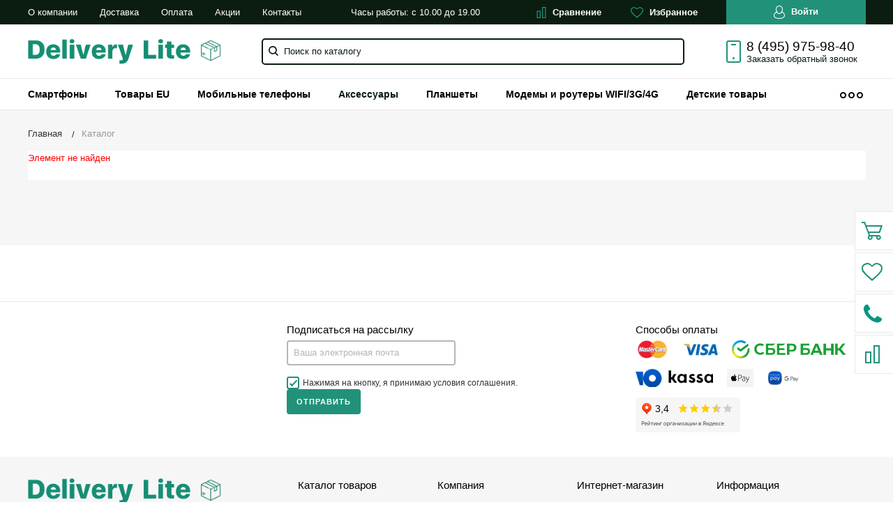

--- FILE ---
content_type: text/html; charset=UTF-8
request_url: https://deliverylite.ru/catalog/besprovodnye_naushniki/skullcandy-jibplus-active-wireless.html
body_size: 42941
content:
<!DOCTYPE html>
<html lang="ru">
<head>



	<!-- Google Tag Manager -->
		<!-- End Google Tag Manager -->




    <meta name="viewport" content="width=device-width, initial-scale=1.0" />
                                                                                                    
            <meta http-equiv="Content-Type" content="text/html; charset=UTF-8" />
<meta name="keywords" content="телефоны, смартфоны, планшеты, аксессуары, чехлы, флешки, зарядки" />
<meta name="description" content="Мы предлагаем широкий ассортимент смартфонов , планшетов и аксессуаров по адекватным ценам." />
<script type="text/javascript" data-skip-moving="true">(function(w, d, n) {var cl = "bx-core";var ht = d.documentElement;var htc = ht ? ht.className : undefined;if (htc === undefined || htc.indexOf(cl) !== -1){return;}var ua = n.userAgent;if (/(iPad;)|(iPhone;)/i.test(ua)){cl += " bx-ios";}else if (/Android/i.test(ua)){cl += " bx-android";}cl += (/(ipad|iphone|android|mobile|touch)/i.test(ua) ? " bx-touch" : " bx-no-touch");cl += w.devicePixelRatio && w.devicePixelRatio >= 2? " bx-retina": " bx-no-retina";var ieVersion = -1;if (/AppleWebKit/.test(ua)){cl += " bx-chrome";}else if ((ieVersion = getIeVersion()) > 0){cl += " bx-ie bx-ie" + ieVersion;if (ieVersion > 7 && ieVersion < 10 && !isDoctype()){cl += " bx-quirks";}}else if (/Opera/.test(ua)){cl += " bx-opera";}else if (/Gecko/.test(ua)){cl += " bx-firefox";}if (/Macintosh/i.test(ua)){cl += " bx-mac";}ht.className = htc ? htc + " " + cl : cl;function isDoctype(){if (d.compatMode){return d.compatMode == "CSS1Compat";}return d.documentElement && d.documentElement.clientHeight;}function getIeVersion(){if (/Opera/i.test(ua) || /Webkit/i.test(ua) || /Firefox/i.test(ua) || /Chrome/i.test(ua)){return -1;}var rv = -1;if (!!(w.MSStream) && !(w.ActiveXObject) && ("ActiveXObject" in w)){rv = 11;}else if (!!d.documentMode && d.documentMode >= 10){rv = 10;}else if (!!d.documentMode && d.documentMode >= 9){rv = 9;}else if (d.attachEvent && !/Opera/.test(ua)){rv = 8;}if (rv == -1 || rv == 8){var re;if (n.appName == "Microsoft Internet Explorer"){re = new RegExp("MSIE ([0-9]+[\.0-9]*)");if (re.exec(ua) != null){rv = parseFloat(RegExp.$1);}}else if (n.appName == "Netscape"){rv = 11;re = new RegExp("Trident/.*rv:([0-9]+[\.0-9]*)");if (re.exec(ua) != null){rv = parseFloat(RegExp.$1);}}}return rv;}})(window, document, navigator);</script>


<link href="/bitrix/js/ui/fonts/opensans/ui.font.opensans.css?16691289282599" type="text/css"  rel="stylesheet" />
<link href="/bitrix/js/main/popup/dist/main.popup.bundle.css?166912893326345" type="text/css"  rel="stylesheet" />
<link href="/bitrix/cache/css/s3/bitlate_pro_deliverylite/page_423567edbe926f131130e79540547d53/page_423567edbe926f131130e79540547d53_v1.css?1669130642568" type="text/css"  rel="stylesheet" />
<link href="/bitrix/cache/css/s3/bitlate_pro_deliverylite/default_2563258c98a8660c4c05c99ef65cd79f/default_2563258c98a8660c4c05c99ef65cd79f_v1.css?16691304524556" type="text/css"  rel="stylesheet" />
<link href="/bitrix/cache/css/s3/bitlate_pro_deliverylite/template_3ca886479d3a54d6254ff29b9c470164/template_3ca886479d3a54d6254ff29b9c470164_v1.css?1669130452418142" type="text/css"  data-template-style="true" rel="stylesheet" />







    <title>Купить телефоны, смартфоны, планшеты низкая цена</title>
    <!--favicon begin-->
    <link rel="shortcut icon" href="/faviconM.ico" type="image/x-icon">
<!--favicon end-->    <meta property="og:title" content="Купить телефоны, смартфоны, планшеты низкая цена"/>
    <meta property="og:description" content="Мы предлагаем широкий ассортимент смартфонов , планшетов и аксессуаров по адекватным ценам.">    <meta property="og:type" content="website"/>
    <meta property="og:url" content="https://deliverylite.ru/catalog/besprovodnye_naushniki/skullcandy-jibplus-active-wireless.html" />
    <meta property="og:image" content="https://deliverylite.ru/upload/bitlate_proshop/4cb/4cb7b46bb9006b26f8950255aceac3c9_preview.png">    <meta property="og:image:width" content="968">    <meta property="og:image:height" content="504">        </head>

<body>
<!-- Google Tag Manager (noscript) -->
<noscript><!-- deleted by bitrix Antivirus --></noscript>
<!-- End Google Tag Manager (noscript) -->
        <div style="height: 0; width: 0; position: absolute; visibility: hidden">
            <!-- inject:svg -->
    <svg xmlns="http://www.w3.org/2000/svg"><symbol id="svg-icon-cart" viewBox="0 0 30 26"><path d="M24.3 24c.8 0 1.5-.7 1.5-1.5s-.7-1.5-1.5-1.5c-.5 0-1.5.5-1.5 1.5 0 .6.6 1.5 1.5 1.5m-11.9 0c.8 0 1.5-.7 1.5-1.5 0-.2 0-.4-.1-.6-.3-.5-.7-.9-1.5-.9-.5 0-.8.3-.8.3-.4.3-.6.7-.6 1.2 0 .8.7 1.5 1.5 1.5m12.4-10L27 8l.4-1c.1-.1-.1.1 0 0h-20l2.8 7H24.4m-.1 12c-1.9 0-3.5-1.6-3.5-3.5 0-.5.1-1 .3-1.5h-5.6c.2.5.3 1 .3 1.5 0 1.9-1.6 3.5-3.5 3.5s-3.5-1.6-3.5-3.5c0-1.2.6-2.2 1.4-2.8L8.9 16v-.1L3.4 2H0V0h4.9l1.9 5h21.9c1.5 0 1.3.6.4 3.2-.2.4.2-.4 0 0L26.7 15c-.4 1-.9 1-.9 1H11l1.1 3H24.3c1.9 0 3.5 1.6 3.5 3.5-.1 1.9-1.6 3.5-3.5 3.5z"/></symbol><symbol id="svg-icon-colorpicker" viewBox="0 0 16 16"><path d="M7.357 5.333L.658 12.014a.296.296 0 0 0-.079.145l-.572 2.596a.294.294 0 0 0 .357.348l2.557-.616a.3.3 0 0 0 .139-.078l6.698-6.68m5.462-5.963A1.712 1.712 0 0 0 13.498 0c-.493 0-.96.195-1.314.549l-1.426 1.425-.437-.437a1.466 1.466 0 0 0-1.042-.43c-.395 0-.765.152-1.043.43l-.584.584c-.277.278-.43.648-.43 1.043 0 .394.153.765.43 1.041l3.365 3.365c.278.277.648.43 1.042.43s.765-.153 1.043-.43l.583-.584c.278-.278.43-.648.43-1.042 0-.395-.153-.765-.43-1.043l-.437-.437 1.426-1.426c.343-.342.538-.794.548-1.272" fill-rule="evenodd"/></symbol><symbol id="svg-icon-compare-hover" viewBox="0 0 13 15"><path d="M7 15V0h6v15H7zm4-13H9v11h2V2zM0 6h6v9H0V6zm2 7h2V8H2v5z"/></symbol><symbol id="svg-icon-compare" viewBox="0 0 21 26"><path d="M19 24V2h-5v22h5M7 24V11H2v13h5m14 2h-9V0h9v26zM9 26H0V9h9v17z"/></symbol><symbol id="svg-icon-cross" viewBox="0 0 11 11"><g fill="none" fill-rule="evenodd" stroke-linecap="square"><path d="M10.002 10.015L.985.985M.986 10.014L10.013.987"/></g></symbol><symbol id="svg-icon-custom-banner-bottom" viewBox="0 0 143 70"><path d="M0 38h143v32H0z" opacity=".5"/><path d="M37 0h32v32H37zm37 0h32v32H74zm37 0h32v32h-32zM0 0h32v32H0z" opacity=".2"/></symbol><symbol id="svg-icon-custom-banner-footer" viewBox="0 0 143 76"><path d="M0 46h143v30H0z" opacity=".2"/><path d="M0 37h143v9H0z" opacity=".5"/><path d="M37 0h32v32H37zm37 0h32v32H74zm37 0h32v32h-32zM0 0h32v32H0z" opacity=".2"/></symbol><symbol id="svg-icon-custom-banner-header" viewBox="0 0 143 76"><path d="M0 0h143v10H0z" opacity=".5"/><path d="M0 10h143v15H0zm0 20h143v46H0z" opacity=".2"/></symbol><symbol id="svg-icon-custom-banner-left" viewBox="0 0 143 69"><path d="M0 0h32v69H0z" opacity=".5"/><path d="M37 37h32v32H37zm37 0h32v32H74zm37 0h32v32h-32zM37 0h32v32H37zm37 0h32v32H74zm37 0h32v32h-32z" opacity=".2"/></symbol><symbol id="svg-icon-custom-banner-top" viewBox="0 0 143 69"><path d="M0 0h143v32H0z" opacity=".5"/><path d="M37 37h32v32H37zm37 0h32v32H74zm37 0h32v32h-32zM0 37h32v32H0z" opacity=".2"/></symbol><symbol id="svg-icon-custom-catalog-left" viewBox="0 0 143 69"><path d="M0 0h32v69H0z" opacity=".5"/><path d="M37 0h32v32H37zm37 0h32v32H74zm37 0h32v32h-32zM37 37h32v32H37zm37 0h32v32H74zm37 0h32v32h-32z" opacity=".2"/></symbol><symbol id="svg-icon-custom-catalog-top" viewBox="0 0 144 83"><path d="M0 0h143.5v9H0z" opacity=".5"/><path d="M37 14h32v32H37zm37 0h32v32H74zm37 0h32v32h-32zM37 51h32v32H37zM0 14h32v32H0zm0 37h32v32H0zm74 0h32v32H74zm37 0h32v32h-32z" opacity=".2"/></symbol><symbol id="svg-icon-custom-category-banner" viewBox="0 0 24 24"><g fill="none" fill-rule="evenodd" stroke-width="2"><path d="M1 1h22v22H1z"/><path d="M1.427 17.363l5.628-5.879 8.15 5.88 7.793-3.954"/><circle cx="15.5" cy="6.5" r=".5"/></g></symbol><symbol id="svg-icon-custom-category-catalog" viewBox="0 0 24 24"><path d="M1 1h11v11H1zm11 0h11v11H12zM1 12h11v11H1zm11 0h11v11H12z" fill="none" fill-rule="evenodd" stroke-width="2"/></symbol><symbol id="svg-icon-custom-category-general" viewBox="0 0 23 22"><g fill="none" fill-rule="evenodd" stroke-width="2"><path d="M22 20.988l-.012-12.989-7.993.007.006 5.995-4.996.005L9.01 21z"/><path d="M14 14.002l-12.988.012L1 1.025l12.989-.012z"/></g></symbol><symbol id="svg-icon-custom-category-header" viewBox="0 0 24 14"><g fill="none" fill-rule="evenodd" stroke-width="2" stroke-linecap="square"><path d="M1 1h22v12H1zM5 7h2m4 0h8"/></g></symbol><symbol id="svg-icon-custom-category-main" viewBox="0 0 24 24"><g fill="none" fill-rule="evenodd" stroke-width="2" stroke-linecap="square"><path d="M1 1h22v22H1zM6 14h12M6 18h12M3 9h18"/></g></symbol><symbol id="svg-icon-custom-category-mobile" viewBox="0 0 20 24"><g fill="none" fill-rule="evenodd" stroke-width="2" stroke-linecap="square"><path d="M1 1h18v22H1zM8.015 5.01h4.041"/><circle cx="10" cy="19" r=".5"/></g></symbol><symbol id="svg-icon-custom-category-product" viewBox="0 0 25 24"><g fill="none" fill-rule="evenodd" stroke-width="2" stroke-linecap="square"><path d="M1 1h11v11H1zM1.023 17.087h21.994m-21.994 5h21.994M12 1h11v11H12z"/></g></symbol><symbol id="svg-icon-custom-format-menu" viewBox="0 0 150 78"><path opacity=".2" d="M0 0h150v12H0zM0 17h39v61H0zM44 17h106v61H44z"/></symbol><symbol id="svg-icon-custom-format-wide" viewBox="0 0 150 78"><path opacity=".2" d="M0 0h150v12H0zM0 17h150v61H0z"/></symbol><symbol id="svg-icon-custom-reset" viewBox="0 0 25 24"><g fill="none" fill-rule="evenodd" stroke-linecap="round"><path d="M2.922 11.47l3.073-3.175M2.922 11.47L.695 7.917M2.948 11.11c.208-4.23 2.889-8.125 7.005-9.624 5.578-2.03 11.774.923 13.844 6.613 2.071 5.69-.777 11.933-6.355 13.964-4.688 1.706-9.81-.11-12.556-4.108"/></g></symbol><symbol id="svg-icon-custom-sortable" viewBox="0 0 5 22"><g fill="none" fill-rule="evenodd" stroke-linecap="square"><path d="M2.5 7.5v-6m2 1l-2-2m-2 2l2-2M2.5 14.5v6m2-1l-2 2m-2-2l2 2"/></g></symbol><symbol id="svg-icon-custom-support" viewBox="0 0 26 26"><path d="M22.478 11.427V9.04c0-4.194-3.833-8.678-9.402-8.678-5.605 0-9.402 4.484-9.402 8.678v2.387c-1.085.072-2.712.615-2.712 2.133v2.713c0 1.7 2.025 2.17 3.073 2.17.181 0 .362-.145.362-.362v-4.52a.362.362 0 0 0-.723 0v4.158c-.651-.072-2.025-.325-2.025-1.446V13.56c0-1.446 2.35-1.446 2.35-1.446.181 0 .362-.145.362-.362V9.04c0-3.797 3.507-7.955 8.678-7.955 5.244 0 8.68 4.158 8.68 7.955v2.712c0 .181.144.362.36.362.037 0 2.351.036 2.351 1.446v2.713c0 1.084-1.338 1.374-2.025 1.446V13.56a.362.362 0 0 0-.361-.361c-.217 0-.362.145-.362.361v4.52c0 3.364-.362 5.786-3.833 5.967v-.542c0-.506-.325-1.266-1.266-1.266h-3.616c-1.12 0-1.7.868-1.7 1.7 0 .868.58 1.7 1.7 1.7h3.616a.362.362 0 0 0 0-.724h-3.616c-.687 0-1.012-.506-1.012-1.012 0-.507.325-1.013 1.012-1.013h3.616c.47 0 .543.398.543.543v.904c0 .18.144.361.361.361 1.736 0 3.038-.542 3.906-1.663.723-.94.94-3.833.976-4.701 1.085-.073 2.712-.615 2.712-2.134v-2.712c.109-1.482-1.519-1.989-2.603-2.061z" fill="none" fill-rule="evenodd" stroke-width=".733"/></symbol><symbol id="svg-icon-custom-wiki" viewBox="0 0 26 26"><text y="621.5" x="-114.67" transform="matrix(.26458 0 0 .26458 30.107 -142.84)" fill-rule="evenodd" stroke-width="5.001"><tspan style="line-height:1.25" y="621.5" x="-114.67" font-size="100.026" font-weight="700" font-family="Times New Roman">W</tspan></text></symbol><symbol id="svg-icon-delivery" viewBox="0 0 27 24"><path class="st0" d="M25 24H2c-1.1 0-2-.9-2-2V2C0 .9.9 0 2 0h23c1.1 0 2 .9 2 2v20c0 1.1-.9 2-2 2zM18 2H9v6h9V2zm7 0h-5v8H7V2H2v20h23V2z"/></symbol><symbol id="svg-icon-doc" viewBox="0 0 32 39"><path d="M21.62 0H0v39h32V10.41L21.62 0zM22 3l7 7h-7V3zM2 37V2h18v10h10v25H2z"/></symbol><symbol id="svg-icon-file-drop" viewBox="0 0 47 40"><g fill-rule="evenodd"><path d="M23.111 34.667c-6.2 0-11.225-5.073-11.225-11.333S16.91 12 23.11 12s11.225 5.073 11.225 11.334c0 6.26-5.024 11.333-11.225 11.333m17.829-28h-7.924L30.6 1.789C30.112.8 28.827 0 27.733 0H18.49c-1.094 0-2.379.8-2.867 1.789l-2.416 4.878H5.283C2.365 6.667 0 9.055 0 12v22.667C0 37.613 2.365 40 5.283 40H40.94c2.917 0 5.282-2.387 5.282-5.333V12c0-2.945-2.365-5.333-5.282-5.333"/><path d="M23.111 16a7.111 7.111 0 1 1 0 14.222 7.111 7.111 0 0 1 0-14.222"/></g></symbol><symbol id="svg-icon-geolocation" viewBox="0 0 17 22"><path fill="none" d="M8.401 11.78c-1.796 0-3.237-1.46-3.237-3.28 0-1.82 1.441-3.28 3.237-3.28s3.237 1.46 3.237 3.28c0 1.82-1.44 3.28-3.237 3.28m0-10.78C4.335 1 1.04 4.38 1 8.56c.02 1.46.434 2.84 1.164 3.98l5.665 8.02c.158.3.375.44.572.44.217 0 .415-.14.573-.44l5.644-8.02a7.447 7.447 0 0 0 1.165-3.98C15.763 4.38 12.467 1 8.4 1"/></symbol><symbol id="svg-icon-history" viewBox="0 0 26 28"><path class="st0" d="M24 28H2c-1.1 0-2-.9-2-2V2C0 .9.9 0 2 0h22c1.1 0 2 .9 2 2v24c0 1.1-.9 2-2 2zm0-26H2v24h22V2zm-5 7H7V7h12v2zm0 6H7v-2h12v2zm0 6H7v-2h12v2z"/></symbol><symbol id="svg-icon-liked-hover" viewBox="0 0 18 16"><path d="M17.4 6.7C16.2 9.5 9 15.9 9 16c0-.1-7.2-6.5-8.4-9.3C0 5.5 0 4.2.4 3.1.9 2 1.8 1 3 .5 4.1 0 5.3-.1 6.3.2c1.1.3 2 1.2 2.7 2.1.7-1 1.6-1.8 2.7-2.1 1.1-.3 2.2-.2 3.3.3 1.2.5 2.1 1.5 2.6 2.6.4 1.1.4 2.4-.2 3.6zm-1.7-2.4c-.4-.8-.9-1.8-1.9-2.2-.8-.4-1.6 0-2.8.9-1.1.8-2 1.7-2 1.7s-1.1-1-2-1.9c-.8-.8-1.9-1-2.7-.5-1 .4-1.7 1.1-2 2-.2.4-.4.8 0 1.8 1 2 6.7 6.8 6.7 6.9 0-.1 5.8-4.9 6.7-6.9.2-.7.4-1.2 0-1.8z"/></symbol><symbol id="svg-icon-liked" viewBox="0 0 30 26"><path d="M29.2 11.4C27.2 16 15 25.8 15 26c-.1-.2-12.3-10-14.3-14.6-.9-2.2-.9-4.9-.1-6.8.7-1.9 2.2-2.8 4.3-3.8 1.8-.9 3.8-1 5.6-.4 1.8.5 3.4 1.8 4.5 3.4C16.1 2.1 17.7.9 19.5.4c1.8-.5 3.8-.4 5.6.4 2.1 1 3.6 2.1 4.3 4 .8 1.8.8 4.4-.2 6.6zM25 3c-2.4-1.8-6-1.5-10 3-4.2-4.5-7.1-4.6-10-3-1.1.5-3 2.3-3 4 0 2.1.2 2.8 1 4 3.4 5.4 11.9 11.8 12 12 .1-.2 9.2-7 12-12 .8-1.4 1-2.2 1-4 0-1.4-1.3-2.8-3-4z"/></symbol><symbol id="svg-icon-load-more" viewBox="0 0 41 41"><path d="M40.243 25.6a.779.779 0 0 0-.164-.444.777.777 0 0 0-.11-.114.941.941 0 0 0-.893-.183l-.028.01a.77.77 0 0 0-.272.173l-8.11 4.614a.873.873 0 0 0 1.077 1.375l5.792-2.784a18.679 18.679 0 0 1-35.069-2.8.869.869 0 0 0-1.682.453 20.41 20.41 0 0 0 38.038 3.676l.436 5.3a.872.872 0 0 0 1.742-.15zm-.03-10.486a20.411 20.411 0 0 0-38.037-3.678L1.74 6.142A.872.872 0 0 0 0 6.285l.752 9.122a.777.777 0 0 0 .166.452.823.823 0 0 0 .115.119.867.867 0 0 0 .778.209.9.9 0 0 0 .11-.027l.032-.012a.764.764 0 0 0 .268-.169l8.112-4.616A.873.873 0 0 0 9.26 9.988l-5.792 2.785a18.679 18.679 0 0 1 35.07 2.8.869.869 0 0 0 1.676-.461z"/></symbol><symbol id="svg-icon-logo" viewBox="0 0 264 25.1"><path class="icon-secondary" d="M212.1 14.5c-1.9 1.8-4.1 2.1-6 2.1h-3.9v8H196V.6h9.9c2.1 0 4.2.4 6.1 2.2 1.9 1.8 2.2 3.8 2.2 5.8 0 1.8-.2 4.1-2.1 5.9zM207 6.4c-.7-.8-1.9-.9-2.7-.9h-2.1v6h2.1c.6 0 1.9-.1 2.6-.8.8-.6.8-1.6.8-2.2 0-.5 0-1.4-.7-2.1zm22.5 8.3l7.5 9.8h-7.7l-6-9.2v9.2h-6.2V.5h9.7c1.8 0 4.1.3 5.9 2.1 1.4 1.4 2.1 3.5 2.1 5.4 0 2.1-.7 3.9-1.9 5-1 1-2.3 1.5-3.4 1.7zm-2-8.4c-.6-.6-1.6-.9-3-.9h-1.2v5.9h1.2c.9 0 2.3-.3 3-1 .5-.5.8-1.3.8-2s-.2-1.5-.8-2zm32.7 15.2c-2.4 2.3-5.9 3.6-9.5 3.6s-7-1.2-9.5-3.6c-2.6-2.4-3.8-5.8-3.8-9s1.2-6.6 3.8-9c2.4-2.3 5.9-3.6 9.5-3.6s7 1.2 9.5 3.6c2.6 2.4 3.8 5.8 3.8 9s-1.2 6.6-3.8 9zM255.6 8c-1.3-1.3-3.2-1.9-4.8-1.9-1.7 0-3.6.6-4.9 1.9-1.3 1.3-1.9 3-1.9 4.7 0 2.1 1 3.6 1.9 4.5 1.2 1.1 2.8 1.9 4.9 1.9 2.1 0 3.7-.8 4.8-1.9 1.1-1.1 1.9-2.8 1.9-4.6 0-1.9-.8-3.6-1.9-4.6z"/><path class="icon-primary" d="M18.3 17.6c0 2.3-.9 3.8-1.8 4.7-1.3 1.3-3.6 2.3-6.5 2.3H0V.6h9.3c1.7 0 3.8.3 5.3 1.9.8.8 1.4 2.3 1.4 4.4 0 1-.2 1.9-.7 3-.5.9-1 1.5-1.9 1.9 1.3.1 2.5.7 3.3 1.4.9.9 1.6 2.5 1.6 4.4zM9.8 6c-.4-.4-1.2-.7-2.4-.7H6.2V10h1.2c.6 0 1.7-.1 2.4-.8.4-.4.6-1 .6-1.6-.1-.5-.3-1.2-.6-1.6zm1.6 9.4c-.8-.8-2.3-.8-3.9-.8H6.2v5h1.4c1.7 0 3.2-.2 3.9-1 .3-.3.5-.9.5-1.6 0-.6-.3-1.2-.6-1.6zm10.5 9.1V.5h6.2v24h-6.2zM41.6 5.8v18.7h-6.2V5.8h-5.1V.5h16.5v5.3h-5.2zM49 24.5V.5h6.2v18.7h7.5v5.3H49zm33.4 0l-1.5-4h-8.7l-1.6 4H64l9.2-24H80l9 24h-6.6zM76.5 8l-2.6 7.8h5.3L76.5 8zm22.4-2.2v18.7h-6.2V5.8h-5.1V.5h16.5v5.3h-5.2zm21 13.5v5.3h-13.6V.6h13.6v5.3h-7.4v4h7v5.3h-7v4.1h7.4zm11.6-5.8v-2h53v2h-53zm47.3 5l-1.3-1.3 5.6-5.6 1.3 1.3-5.6 5.6zm4.3-5l-5.6-5.6 1.3-1.3 5.6 5.6-1.3 1.3z"/></symbol><symbol id="svg-icon-m-toggle" viewBox="0 0 23 19"><path fill-rule="evenodd" d="M0 19v-3h23v3H0zM0 8h23v3H0V8zm0-8h23v3H0V0z"/></symbol><symbol id="svg-icon-menu-more" viewBox="0 0 33 9"><path fill-rule="evenodd" d="M28.5 9A4.5 4.5 0 0 1 24 4.5C24 2.02 26.02 0 28.5 0a4.5 4.5 0 0 1 0 9zm0-7a2.5 2.5 0 0 0 0 5 2.5 2.5 0 0 0 0-5zm-12 7A4.5 4.5 0 0 1 12 4.5C12 2.02 14.02 0 16.5 0a4.5 4.5 0 0 1 0 9zm0-7a2.5 2.5 0 0 0 0 5 2.5 2.5 0 0 0 0-5zm-12 7A4.5 4.5 0 0 1 0 4.5C0 2.02 2.02 0 4.5 0a4.5 4.5 0 0 1 0 9zm0-7a2.5 2.5 0 0 0 0 5 2.5 2.5 0 0 0 0-5z"/></symbol><symbol id="svg-icon-metro" viewBox="0 0 16 11"><path d="M8 11l2.6-4.411 1.079 2.987h-.871v1.315H16V9.577h-.991L11.279 0 8 5.9 4.721 0 .991 9.577H0v1.315h5.192V9.577h-.871L5.4 6.589z"/></symbol><symbol id="svg-icon-order" viewBox="0 0 24 26"><rect fill="none" x="6" y="1" width="12" height="11" rx="5.5" stroke-width="2"/><rect fill="#fff" fill-rule="evenodd" y="7" width="24" height="19" rx="2" stroke-width="0"/><rect fill="none" x="1" y="8" width="22" height="17" rx="2" stroke-width="2"/></symbol><symbol id="svg-icon-phone" viewBox="0 0 21 32"><path class="st0" d="M18 32H3c-1.7 0-3-1.3-3-3V3c0-1.7 1.3-3 3-3h15c1.7 0 3 1.3 3 3v26c0 1.7-1.3 3-3 3zm1-29c0-.6-.4-1-1-1H3c-.6 0-1 .4-1 1v26c0 .6.4 1 1 1h15c.6 0 1-.4 1-1V3zM7 5h7v2H7V5zm3.5 19c.8 0 1.5.7 1.5 1.5s-.7 1.5-1.5 1.5S9 26.3 9 25.5s.7-1.5 1.5-1.5z"/></symbol><symbol id="svg-icon-placemark" viewBox="0 0 40 47"><circle cx="20" cy="20" r="9" fill="#fff"/><path d="M32.011 7.974A16.989 16.989 0 0 0 7.972 31.986L19.992 44l12.02-12.01a16.956 16.956 0 0 0-.001-24.016zM26 25.983a8.487 8.487 0 1 1 2.491-6 8.479 8.479 0 0 1-2.491 6z" fill-rule="evenodd"/></symbol><symbol id="svg-icon-plus-courier" viewBox="0 0 115 93"><path class="icon-primary" d="M111 85h-7c-1.3 4.3-5.4 8-10 8s-8.8-2.8-10-8H35c-1.3 4.3-5.4 8-10 8s-9.4-3.8-10-8H5c-2.8 0-5-2.1-5-5 0-2.6 2.6-4.6 5-5V20c0-.8.2-1 1-1h8.1c0 .6-.1 1.2-.1 1.8v.2H7v54h12c1.4-1.4 3.2-2 6-2s4 .3 6 2h38V21h-9v-.2c0-.6 0-1.2-.1-1.8H70c.8 0 1 .2 1 1v17h13c.5 0 1.7.6 2 1l13 19h3c5.5 0 9 2.6 9 9v9c2.5.4 4 2.4 4 5 0 2.9-1.2 5-4 5zm-17 6c4 0 8-3.9 8-8s-4-8-8-8-8 3.9-8 8c0 4.7 4 8 8 8zM7 77H5c-.9 0-3 1.4-3 3 0 2.3 1.8 3 3 3h10v-1c0-2 .9-3.8 2-5H7zm18-2c-4 0-8 3.9-8 8s4 8 8 8 8-3.9 8-8-4-8-8-8zm45 2H33c1.3 1.7 2 4.4 2 6h49c0-3.2.9-4.5 2-6H70zm39-11c0-5.9-3.9-7-7-7H76.9c-.8 0-.9-.2-.9-1V46c0-.8.2-1 1-1s1 1.2 1 2v10h18L84 39H71v36h17c1.4-1.4 3.2-2 6-2s4.2.2 6 2h9v-9zm2 11h-9c1.2 1.3 2 4.4 2 6h7c1.2 0 2-1.8 2-3s-.8-3-2-3zM25 88c-2.8 0-5-2.2-5-5s2.2-5 5-5 5 2.2 5 5-2.2 5-5 5zm0-7.8c-1.5 0-2.8 1.3-2.8 2.8s1.2 2.8 2.8 2.8c1.5 0 2.8-1.3 2.8-2.8s-1.3-2.8-2.8-2.8zM94 78c2.8 0 5 2.2 5 5s-2.2 5-5 5-5-2.2-5-5 2.3-5 5-5zm0 8c1.6 0 3-1.3 3-3s-1.3-3-3-3c-1.6 0-3 1.4-3 3 0 1.7 1.3 3 3 3z"/><path class="icon-secondary" d="M37 53.6c4.1-2.9 19-14.7 19-32.1C56 10.8 47.5 2 37 2s-19 8.8-19 19.5c0 17.4 14.9 29.2 19 32.1m0-42.7c5.7 0 10.4 4.8 10.4 10.6S42.7 32.1 37 32.1s-10.4-4.8-10.4-10.6S31.3 10.9 37 10.9M37 56zm0 0S16 43 16 21.5C16 9.6 25.4 0 37 0s21 9.6 21 21.5C58 43 37 56 37 56zm0-43.1c-4.6 0-8.4 3.9-8.4 8.6 0 4.8 3.8 8.6 8.4 8.6s8.4-3.9 8.4-8.6c0-4.7-3.8-8.6-8.4-8.6z"/></symbol><symbol id="svg-icon-plus-delivery-sng" viewBox="0 0 97 82"><path class="icon-primary" d="M96.3 72.3l-31 9.7h-.6L33 70.4 1.3 81.9H1c-.2 0-.4-.1-.6-.2-.2-.1-.4-.4-.4-.7V19.7c0-.4.3-.8.7-.9l10-3.7c-.2.7-.3 1.5-.4 2.3l-8.3 3v59.3l30-11V58.3c.6.4 1 .7 1 .7s.4-.2 1-.7v10.3l30 11V20.4l-8.3-3c-.1-.8-.2-1.5-.4-2.2l9.7 3.5 30.7-9.6c.3-.1.6-.1.9.1.2.2.4.5.4.8v61.4c0 .4-.3.7-.7.9zM95 11.4l-29 9v59.3l29-9V11.4z"/><path class="icon-secondary" d="M33 53.6c4.1-2.9 19-14.7 19-32.1C52 10.8 43.5 2 33 2s-19 8.7-19 19.5c0 17.4 14.9 29.2 19 32.1m0-42.7c5.7 0 10.4 4.8 10.4 10.6S38.7 32.1 33 32.1s-10.4-4.8-10.4-10.6S27.3 10.9 33 10.9M33 56zm0 0S12 43 12 21.5C12 9.6 21.4 0 33 0s21 9.6 21 21.5C54 43 33 56 33 56zm0-43.1c-4.6 0-8.4 3.9-8.4 8.6s3.8 8.6 8.4 8.6c4.6 0 8.4-3.9 8.4-8.6s-3.8-8.6-8.4-8.6z"/></symbol><symbol id="svg-icon-plus-delivery-world" viewBox="0 0 112 86"><path class="icon-primary" d="M69 86c-12.7 0-24.1-5.5-31.9-14.2.4-.6.7-1.2 1.1-1.8 2.5 2.8 5.3 5.3 8.5 7.4L46 76s7-7.8 7-10-2.7-5.3-4-7c-1.3-1.7.3-5.2 1-7 .7-1.8-.4-2.6-2-4-1.1-1.1-2.1-3-3-3-.4 0-.8.5-1.3.9-.1-.8-.3-1.6-.5-2.4.5-.3 1.1-.6 1.8-.6 2 0 4.3 3.2 5 4 .7.8 3.1 2 2 5s-2.1 4.7-1 6c1.1 1.3 4 4.5 4 8 0 3.1-6.5 10.3-7.8 11.7C53.5 81.7 61 84 69 84c22.6 0 41-18.4 41-41 0 0-5.7 3.5-8 5s-5.6 3.9-7 5c-1.4 1.1-1.6 4.6-3 5-1.4.4-5.7 1-7 1-1.3 0-3.2 2-6 2s-4.7-2.5-6-3-6-.3-6-4 6.7-4 9-4c1.3 0 4.7-1.9 5-3 .3-1.1-1-2-1-2s-4.5-3.9-7-8-3-7.4-3-13c0-.9-1.7-2-3-2s-5-.4-7-2c-3.6-2.6-1-8.7-1-10 0-2.8 2.5-6.2 3.6-7.5C48 4.8 35.9 14.8 30.8 28.3c-.6-.3-1.2-.6-1.9-.8C35.1 11.4 50.7 0 69 0c23.7 0 43 19.3 43 43S92.8 86 69 86zm0-84c-1.6 0-3.1.1-4.6.3-.8 1.6-2.2 4.5-3.4 7.7-1 2.6-1.6 6.5 0 8s4.3 2 6 2c1.7 0 4.4.2 5 3 .6 2.8-1.3 6.8 3 13s5.5 6.8 7 8c1.5 1.2 2 3.2 0 5-2 1.8-3.8 2.7-6 3s-7 .4-7 2 2.4 1.5 4 2 3.7 3 6 3 3.6-2 6-2 4.8 0 6-1c1.2-1 .6-3.3 3-5 2.4-1.7 6.4-3.8 8-5 1.5-1.1 7.5-4.7 8-5-1.1-21.7-19-39-41-39z"/><path class="icon-secondary" d="M21 82.6c4.1-2.9 19-14.7 19-32.1C40 39.7 31.5 31 21 31S2 39.7 2 50.5c0 17.4 14.9 29.1 19 32.1m0-42.7c5.7 0 10.4 4.8 10.4 10.6S26.7 61.1 21 61.1s-10.4-4.8-10.4-10.6S15.3 39.9 21 39.9M21 85zm0 0S0 72 0 50.5C0 38.6 9.4 29 21 29s21 9.6 21 21.5C42 72 21 85 21 85zm0-43.1c-4.6 0-8.4 3.9-8.4 8.6s3.8 8.6 8.4 8.6c4.6 0 8.4-3.9 8.4-8.6s-3.8-8.6-8.4-8.6z"/></symbol><symbol id="svg-icon-plus-delivery" viewBox="60 -30 132 71"><path class="icon-secondary" d="M185-.5l1.5-1.5 3.5 3.5-1.5 1.5L185-.5zm7 18.9c0 6-2.4 11.7-6.7 16S175.1 41 169 41c-6.1 0-11.9-2.4-16.3-6.6-4.3-4.3-6.7-9.9-6.7-16 0-6 2.4-11.7 6.7-16 3.9-3.8 7.9-6 13.3-6.4v-4h6v4c5.4.5 9.4 2.7 13.3 6.4 4.3 4.3 6.7 10 6.7 16zM170-6h-2v2h2v-2zm-1 3.8c-11.6 0-21 9.3-21 20.7s9.4 20.7 21 20.7 21-9.3 21-20.7-9.4-20.7-21-20.7zm1 23.2v2c0 .6-.4 1-1 1s-1-.4-1-1v-2c-1.1-.4-2-1.7-2-3s.9-2.6 2-3V3c0-.6.4-1 1-1s1 .4 1 1v12c1.1.4 2 1.7 2 3 0 1.2-.9 2.6-2 3zm-1-4c-.6 0-1 .4-1 1s.4 1 1 1 1-.4 1-1-.4-1-1-1z"/><path class="icon-primary" d="M106 24c0-2.2 1.8-4 4-4s4 1.8 4 4-1.8 4-4 4-4-1.8-4-4zm6 0c0-1.1-.9-2-2-2s-2 .9-2 2 .9 2 2 2 2-.9 2-2zm4 0c0-2.2 1.8-4 4-4s4 1.8 4 4-1.8 4-4 4-4-1.8-4-4zm6 0c0-1.1-.9-2-2-2s-2 .9-2 2 .9 2 2 2 2-.9 2-2zm57-28v-24h-26v17c0 1-1 2-2 2h-24c-1 0-2-1-2-2v-17H99v63h52l2 2H99c-1 0-2-1-2-2v-63c0-.9 1.1-2 2-2h80c1 0 2 1.1 2 2v25l-2-1zm-28-24h-24v17h24v-17zM89.5 25h-20c-.3 0-.5-.2-.5-.5v-1c0-.3.2-.5.5-.5h20c.3 0 .5.2.5.5v1c0 .3-.2.5-.5.5zm0-10h-25c-.3 0-.5-.2-.5-.5v-1c0-.3.2-.5.5-.5h25c.3 0 .5.2.5.5v1c0 .3-.2.5-.5.5zm0-10h-29c-.3 0-.5-.2-.5-.5v-1c0-.3.2-.5.5-.5h29c.3 0 .5.2.5.5v1c0 .3-.2.5-.5.5zm0-10h-25c-.3 0-.5-.2-.5-.5v-1c0-.3.2-.5.5-.5h25c.3 0 .5.2.5.5v1c0 .3-.2.5-.5.5zm0-10h-20c-.3 0-.5-.2-.5-.5v-1c0-.3.2-.5.5-.5h20c.3 0 .5.2.5.5v1c0 .3-.2.5-.5.5z"/></symbol><symbol id="svg-icon-plus-discount" viewBox="48 -40 108 90"><path class="icon-primary" d="M113.5 45c-6.5 0-12.7-1.5-18.2-4.1l1.1-1.7c5.2 2.4 11 3.8 17.2 3.8C135.9 43 154 24.9 154 2.5S135.9-38 113.5-38c-20.8 0-38 15.8-40.2 36h-2c2.2-21.4 20.3-38 42.3-38C137-40 156-21 156 2.5S137 45 113.5 45zM94-9.5c0-4.1 3.4-7.5 7.5-7.5s7.5 3.4 7.5 7.5-3.4 7.5-7.5 7.5S94-5.4 94-9.5zm7.5 5.5c3 0 5.5-2.5 5.5-5.5s-2.5-5.5-5.5-5.5S96-12.5 96-9.5 98.5-4 101.5-4zM132 13.5c0 4.1-3.4 7.5-7.5 7.5s-7.5-3.4-7.5-7.5 3.4-7.5 7.5-7.5 7.5 3.4 7.5 7.5zm-13 0c0 3 2.5 5.5 5.5 5.5s5.5-2.5 5.5-5.5-2.5-5.5-5.5-5.5-5.5 2.5-5.5 5.5zm-19.7.8l31-31 1.4 1.4-31 31-1.4-1.4z"/><path class="icon-secondary" d="M73 49.9c-13.8 0-24.9-11.2-24.9-24.9C48.1 11.2 59.2.1 73 .1 86.8.1 97.9 11.3 97.9 25c0 13.8-11.1 24.9-24.9 24.9zM73 2C60.3 2 50 12.3 50 25s10.3 23 23 23 23-10.3 23-23S85.7 2 73 2zm7.3 30.4c-2.5 0-4.1-.9-5.2-2.4l1.1-1.2c1 1.2 2.2 1.9 4 1.9 2 0 3.6-1.4 3.8-3.2.1-2-1.7-3.1-3.7-3.1-1.3 0-2.4.4-3.4 1.4L76 25v-8h9v2h-7v5c.7-.7 1.4-1.1 2.8-1.1 2.5 0 5.3 1.7 5.1 4.7-.1 2.9-2.7 4.8-5.6 4.8zM70 20l-2.2 2.4L66 21l4-4h2v15h-2V20zm-4 8h-6v-2h6v2z"/></symbol><symbol id="svg-icon-plus-fitting" viewBox="0 0 93.8 98.9"><path class="icon-primary" d="M93.6 31.2l-11 11.5-.1.1c-.4.4-1 .3-1.4-.1l-7.2-8.1V77c0 .6-.4 1-1 1H52.6c.1-.7.2-1.3.2-2h19.1V32c-.6-1-1.1-2.2-1.4-4.1-.4-2-.6-4.4-.6-6.9 0-4.7.7-10 2.7-14.5-2.7-1.1-7.7-2.1-10.9-2.8-1.9 4.9-6.9 8.3-12.8 8.3-5.8 0-10.8-3.4-12.8-8.3-3.1.8-8 1.7-10.7 2.8C27.3 11 28 16.3 28 21c0 2.6-.2 5-.6 6.9-.4 1.8-.8 3.3-1.4 4.3V47c-.7 0-1.3.1-2 .1V34.6l-7.2 8.1-.1.1c-.4.4-1 .4-1.4 0l-11-11.5c-.3-.4-.4-.9-.1-1.3l19-24.5c.1-.1.2-.2.4-.3C30.3 2.1 40.8 0 48.9 0 57 0 67.6 2.1 74.3 5.1c.1.1.3.2.4.3l19 24.5c.2.4.2 1-.1 1.3zm-87.3-.8L16 40.5l8.2-9.2c.4-.7.8-2 1.2-3.8.4-1.8.6-4.1.6-6.6 0-4.3-.7-9.1-2.2-13.1L6.3 30.4zM48.9 2c-3.6 0-7.3.5-10.8 1.2 1.7 4 5.9 6.8 10.8 6.8 5 0 9.1-2.8 10.8-6.8C56.2 2.5 52.5 2 48.9 2zm25.2 5.9c-1.6 3.9-2.2 8.8-2.2 13.1 0 2.4.2 4.7.6 6.6.3 1.7.8 3.1 1.2 3.8l8.2 9.2 9.6-10.1L74.1 7.9z"/><path class="icon-secondary" d="M24.9 98.9C11.2 98.9 0 87.8 0 74c0-13.8 11.2-24.9 24.9-24.9 13.8 0 24.9 11.2 24.9 24.9.1 13.8-11.1 24.9-24.9 24.9zm0-47.9c-12.7 0-23 10.3-23 23s10.3 23 23 23 23-10.3 23-23-10.3-23-23-23zm-5 31.6l-.3.4-6.6-6.6 1.4-1.4 5.6 5.6L35.6 65l1.4 1.4L20.3 83l-.4-.4z"/></symbol><symbol id="svg-icon-plus-guarantee" viewBox="0 0 100 99"><path class="icon-primary" d="M47 28h39v-2H47v2zm0 12h39v-2H47v2zm39-26H47v2h39v-2zM33 0v45.7c.7.2 1.3.3 2 .5V2h63v74H53.7c-.1.7-.2 1.3-.4 2H100V0H33zm14 52h39v-2H47v2zm39 10H52.1c.3.7.5 1.3.7 2H86v-2z"/><path class="icon-secondary" d="M21 78.6L15.4 73 14 74.4l6.6 6.6.4-.4.4.4L38 64.4 36.6 63 21 78.6zm5-31.5C12.2 47.1 1.1 58.2 1.1 72c0 13.8 11.2 24.9 24.9 24.9S50.9 85.8 50.9 72c0-13.8-11.1-24.9-24.9-24.9zM26 95C13.3 95 3 84.7 3 72s10.3-23 23-23 23 10.3 23 23-10.3 23-23 23z"/></symbol><symbol id="svg-icon-plus-installation" viewBox="0 0 115 95"><path class="icon-primary" d="M111 87h-7c-1.2 4.3-5.4 8-10 8s-8.8-2.8-10-8H35c-1.2 4.3-5.4 8-10 8s-9.4-3.8-10-8H5c-2.8 0-5-2.1-5-5 0-2.6 2.6-4.6 5-5V22c0-.8.2-1 1-1h11v2H7v54h12c1.4-1.4 3.2-2 6-2s4 .3 6 2h38V23H56v-2h14c.8 0 1 .2 1 1v17h13c.5 0 1.7.6 2 1l13 19h3c5.5 0 9 2.6 9 9v9c2.5.4 4 2.4 4 5 0 2.9-1.2 5-4 5zm-17 6c4 0 8-3.9 8-8s-4-8-8-8-8 3.9-8 8c0 4.7 4 8 8 8zM7 79H5c-.9 0-3 1.4-3 3 0 2.3 1.8 3 3 3h10v-1c0-2 .9-3.8 2-5H7zm18-2c-4 0-8 3.9-8 8s4 8 8 8 8-3.9 8-8-4-8-8-8zm45 2H33c1.3 1.7 2 4.4 2 6h49c0-3.2.9-4.5 2-6H70zm39-11c0-5.9-3.9-7-7-7H76.9c-.8 0-.9-.2-.9-1V48c0-.8.2-1 1-1s1 1.2 1 2v10h18L84 41H71v36h17c1.4-1.4 3.2-2 6-2s4.2.2 6 2h9v-9zm2 11h-9c1.2 1.3 2 4.4 2 6h7c1.2 0 2-1.8 2-3s-.8-3-2-3zM25 90c-2.8 0-5-2.2-5-5s2.2-5 5-5 5 2.2 5 5-2.2 5-5 5zm0-7.8c-1.5 0-2.8 1.3-2.8 2.8s1.2 2.8 2.8 2.8c1.5 0 2.8-1.3 2.8-2.8s-1.3-2.8-2.8-2.8zM94 80c2.8 0 5 2.2 5 5s-2.2 5-5 5-5-2.2-5-5 2.3-5 5-5zm0 8c1.6 0 3-1.3 3-3s-1.3-3-3-3c-1.6 0-3 1.4-3 3 0 1.7 1.3 3 3 3z"/><path class="icon-secondary" d="M32.5 0c-.6 0-.9.4-1 .8l-.9 5.6c-1.7.6-3.3 1.5-4.7 2.6l-5.4-2c-.4-.2-1 0-1.2.4l-4.1 6.7c-.2.4-.1 1 .2 1.3l4.5 3.6c-.2 1-.4 2-.4 3s.2 2 .4 3l-4.5 3.6c-.4.3-.5.9-.2 1.3l4.1 6.7c.2.4.8.6 1.2.4l5.4-2.1c1.4 1.1 3 2 4.7 2.6l.9 5.6c.1.5.5.8 1 .8h8c.5 0 .9-.4 1-.8l.9-5.6c1.7-.6 3.3-1.5 4.7-2.6l5.4 2.1c.4.2 1 0 1.2-.4l4.1-6.7c.2-.4.1-1-.2-1.3L53.1 25c.2-1 .4-2 .4-3s-.2-2.1-.4-3l4.5-3.6c.4-.3.5-.9.2-1.3l-4.1-6.7c-.2-.4-.7-.6-1.2-.4l-5.4 2.1c-1.4-1.1-3-2-4.7-2.6L41.5.9c-.1-.5-.5-.9-1-.9h-8zm.9 2h6.3l.8 5.3c.1.4.3.7.7.8 1.9.6 3.7 1.6 5.2 2.9.3.2.7.3 1 .2l5.1-2 3.2 5.3-4.3 3.4c-.3.2-.4.6-.3 1 .2 1.1.4 2.1.4 3.3 0 1.1-.1 2.2-.4 3.2-.1.4 0 .7.3 1l4.3 3.4-3.2 5.3-5.1-2c-.3-.1-.8-.1-1 .2-1.5 1.3-3.3 2.3-5.2 2.9-.3.1-.6.4-.7.8l-.9 5h-6.3l-.8-5.3c-.1-.4-.3-.7-.7-.8-1.9-.6-3.7-1.6-5.2-2.9-.3-.2-.7-.3-1-.2l-5.1 2-3.2-5.3 4.3-3.4c.3-.2.4-.6.3-1-.2-1.1-.4-2.1-.4-3.2s.1-2.2.4-3.3c.1-.4 0-.7-.3-1l-4.3-3.4 3.2-5.3 5.1 2c.3.1.8.1 1-.2 1.5-1.3 3.3-2.3 5.2-2.9.3-.1.6-.4.7-.8l.9-5zm3.1 10.2c-5.5 0-10 4.4-10 9.8s4.5 9.8 10 9.8 10-4.4 10-9.8-4.5-9.8-10-9.8zm0 2c4.4 0 8 3.5 8 7.8s-3.6 7.8-8 7.8-8-3.5-8-7.8 3.6-7.8 8-7.8z"/></symbol><symbol id="svg-icon-plus-payment" viewBox="52 -35 116 81"><path class="icon-secondary" d="M163-1h-1v11c0 3.2-1.8 5-5 5h-19v-2h19c2 0 3-1 3-3V-1h-12c-3.2 0-5-1.8-5-5v-7c0-3.2 1.8-5 5-5h12v-12c0-2-1-3-3-3h-50c-2 0-3 1-3 3v17h-2v-17c0-3.2 1.8-5 5-5h50c3.2 0 5 1.8 5 5v12h1c3.2 0 5 1.8 5 5v7c0 3.2-1.8 5-5 5zm3-12c0-2-1-3-3-3h-15c-2 0-3 1-3 3v7c0 2 1 3 3 3h15c2 0 3-1 3-3v-7zm-15.5 5c-.8 0-1.5-.7-1.5-1.5s.7-1.5 1.5-1.5 1.5.7 1.5 1.5-.7 1.5-1.5 1.5z"/><path class="icon-primary" d="M132 46H56c-2.2 0-4-1.8-4-4V-7c0-2.2 1.8-4 4-4h76c2.2 0 4 1.8 4 4v49c0 2.2-1.8 4-4 4zm2-53c0-1.1-.9-2-2-2H56c-1.1 0-2 .9-2 2v8h80v-8zm0 10H54v7h80V3zm0 9H54v30c0 1.1.9 2 2 2h76c1.1 0 2-.9 2-2V12zm-18 12h11v11h-11V24zm2 9h7v-7h-7v7zm-58-8h38v2H60v-2zm22 9H60v-2h22v2z"/></symbol><symbol id="svg-icon-plus-pickup" viewBox="0 0 106 79"><path class="icon-primary" d="M82 0H2L0 2v63c0 1 1 2 2 2h68.8c-.5-.6-1-1.3-1.5-2H2V2h26v17c0 1 1 2 2 2h24c1 0 2-1 2-2V2h26v16c.5 0 1-.1 1.5-.1h.5V2c0-.9-1-2-2-2zM54 19H30V2h24v17zM19 54c0 2.2 1.8 4 4 4s4-1.8 4-4-1.8-4-4-4-4 1.8-4 4zm6 0c0 1.1-.9 2-2 2s-2-.9-2-2 .9-2 2-2 2 .9 2 2zM9 54c0 2.2 1.8 4 4 4s4-1.8 4-4-1.8-4-4-4-4 1.8-4 4zm6 0c0 1.1-.9 2-2 2s-2-.9-2-2 .9-2 2-2 2 .9 2 2z"/><path class="icon-secondary" d="M85 22c10.5 0 19 8.8 19 19.5 0 17.4-14.9 29.1-19 32.1-4.1-2.9-19-14.7-19-32.1C66 30.7 74.5 22 85 22m0 30.1c5.7 0 10.4-4.8 10.4-10.6S90.7 30.9 85 30.9s-10.4 4.8-10.4 10.6S79.3 52.1 85 52.1M85 20c-11.6 0-21 9.6-21 21.5C64 63 85 76 85 76s21-13 21-34.5C106 29.6 96.6 20 85 20zm0 30.1c-4.6 0-8.4-3.9-8.4-8.6s3.8-8.6 8.4-8.6c4.6 0 8.4 3.9 8.4 8.6s-3.8 8.6-8.4 8.6z"/></symbol><symbol id="svg-icon-plus-price" viewBox="0 0 112.4 90"><path class="icon-secondary" d="M87.5 90c-13.8 0-25-11.2-25-25s11.2-24.9 24.9-24.9c13.8 0 24.9 11.2 24.9 24.9.1 13.8-11.1 25-24.8 25zm0-48c-12.7 0-23 10.3-23 23s10.3 23 23 23 23-10.3 23-23-10.3-23-23-23zm-4 31.6l-.4.4-6.6-6.6 1.4-1.4 5.6 5.6L99.1 56l1.4 1.4L83.8 74l-.3-.4z"/><path class="icon-primary" d="M85.4 38.2V5c0-1.2-1.8-3-3-3h-33c-1.4.1-3.9 2-5 3l-42 42c-.4.4-.4 1.5 0 2l36 36c.5.4 1.5.4 2 0l20.1-20c0 .4-.1.7-.1 1.1 0 .6.1 1.3.1 1.9l-18 18c-2.1 2-3.9 2-6 0l-35-35c-2-2-1.9-3.9 0-6l42-42c1.9-1.8 3.4-2.9 6-3h33c2.9 0 5 2.1 5 5v33.1c-.7 0-1.4 0-2.1.1zM82.5 0c-.4 0 0 0 0 0zM70.9 11.1c3.1 0 5.5 2.5 5.5 5.5s-2.5 5.5-5.5 5.5c-3.1 0-5.5-2.5-5.5-5.5-.1-3 2.4-5.5 5.5-5.5zm0 8.8c1.8 0 3.3-1.5 3.3-3.3 0-1.8-1.5-3.3-3.3-3.3-1.8 0-3.3 1.5-3.3 3.3 0 1.8 1.4 3.3 3.3 3.3zm-3.7 20.8l-26 26-1.4-1.4 26-26 1.4 1.4zm-45.4 6.6l26-26 1.4 1.4-26 26-1.4-1.4zm36.4-15.6l-26 26-1.4-1.4 26-26 1.4 1.4z"/></symbol><symbol id="svg-icon-plus-return-pro" viewBox="0 0 82 93"><path class="icon-primary" d="M80 19H69v-3.5C69 6.9 62.1 0 53.5 0h-1C43.9 0 37 6.9 37 15.5V19H26c-1.1 0-2 .9-2 2v23h2V21h54v57H54v2h26c1.1 0 2-.9 2-2V21c0-1.1-.9-2-2-2zm-13 0H39v-3.7C39 7.9 45.1 2 52.6 2h.9C60.9 2 67 7.9 67 15.3V19z"/><path class="icon-secondary" d="M51 46h-5c-1 0-1 0-1 1s0 1 1 1h4v9H2v-9h5c1 0 1 0 1-1s0-1-1-1H1c-1 0-1 1-1 1v44.2c0 .5.2.9.5 1.3.4.3.8.5 1.3.5H51c-.1 0 1-1.1 1-1V47c0-1.1-1.1-1-1-1zm-1 45H2V59h48v32zM22 48h9c1 0 1 0 1-1s0-1-1-1h-9c-1 0-1 0-1 1s0 1 1 1zm-8 4c1 0 1 0 1-1v-9c0-1 0-1-1-1s-1 0-1 1v9c0 1 0 1 1 1zm24 0c1 0 1 0 1-1V41c0-1 0-1-1-1s-1 0-1 1v10c0 1 0 1 1 1zm2 14H12v2h28v-2zm0 8H12v2h28v-2zm0 8H12v2h28v-2z"/></symbol><symbol id="svg-icon-plus-return" viewBox="35 -41 82 92"><path class="icon-primary" d="M115 39H89v-2h26v-57H61V3h-2v-23c0-1.1.9-2 2-2h11v-3.5C72-34.1 78.9-41 87.5-41h1c8.6 0 15.5 6.9 15.5 15.5v3.5h11c1.1 0 2 .9 2 2v57c0 1.1-.9 2-2 2zm-13-64.7C102-33 95.9-39 88.4-39h-.9C80.1-39 74-33.1 74-25.7v3.7h28v-3.7z"/><path class="icon-secondary" d="M86 51H36.8c-.5 0-.9-.2-1.3-.5-.3-.3-.5-.8-.5-1.3V6s0-1 1-1h6c1 0 1 0 1 1s0 1-1 1h-5v9h48V7h-4c-1 0-1 0-1-1s0-1 1-1h5c-.1 0 1-.1 1 1v44c0 .5-.5 1-1 1zm-1-33H37v31h48V18zM66 7h-9c-1 0-1 0-1-1s0-1 1-1h9c1 0 1 0 1 1s0 1-1 1zm-17 4c-1 0-1 0-1-1V1c0-1 0-1 1-1s1 0 1 1v9c0 1 0 1-1 1zm24 0c-1 0-1 0-1-1V0c0-1 0-1 1-1s1 0 1 1v10c0 1 0 1-1 1zM53 42V27l-2.6 3.1-1.3-1.3L53 24h2v18h-2zm17-5v5h-2v-5h-9v-2l8-11h3v11h2v2h-2zm-2-11l-7 9h7v-9z"/></symbol><symbol id="svg-icon-plus-service" viewBox="0 0 91.6 93"><path class="icon-secondary" d="M85.5 35.8c-5.7 5.7-15 6.3-22.2 4l-1.9 1.9-1.4-1.3 2.3-2.3c.2-.2.6-.3 1-.2 6.7 2.4 15.5 1.9 20.9-3.4 5-5 6.4-11.9 4.8-18.3l-8.1 8.1C77 28 71 28 67.3 24.3c-3.7-3.7-3.7-9.7 0-13.5l8.2-8.1C74.2 2.4 73 2 71.8 2c-5.3-.4-10.6 1.5-14.7 5.5-5.4 5.4-5.8 14.1-3.4 20.8.1.3 0 .8-.2 1l-5.9 5.9-1 .8-1.3-1.3 6.4-6.4c-2.3-7.2-1.7-16.4 4-22.2C60.2 1.7 66.1-.3 71.9 0c2 .1 3.9.5 5.7 1.2.6.2.8 1.1.3 1.6l-9.4 9.4c-3 3-3 7.8 0 10.8 3 3 7.8 3 10.8 0l9.4-9.4c.4-.4 1.3-.2 1.5.3 2.8 7.4 1.2 16-4.7 21.9zM5.6 83c0-1.7 1.3-3 3-3s3 1.3 3 3-1.3 3-3 3-3-1.3-3-3zm4 0c0-.6-.4-1-1-1s-1 .4-1 1 .4 1 1 1c.5 0 1-.4 1-1zm25.1-34.9L4.7 78c-3 3-4 6.8-1 9.8 3 3 6.8 2 9.8-1l25.3-25.3 1.4 1.3-25.4 25.4c-3.7 3.7-8.8 4.8-12.5 1-3.8-3.7-2.8-8.8 1-12.5l29.9-30 1.5 1.4z"/><path class="icon-primary" d="M89.1 85.5l-5 5c-3.2 3.2-8.5 3.2-11.7 0L41.9 60.1l.6-.5c-.2-1.2-1.3-2.1-2.6-1.9l-.6.1-.7.7-5.2-5.2 5.9-5.9-21.6-21.7-8.1-2.6-7.1-13L8.8 4l13 7.1 2.6 8.1L46 40.8l5.9-5.9 5.2 5.2-.7.7-.1.6c-.1.6.1 1.3.5 1.8.3.4.8.7 1.4.8l.5-.6 30.5 30.5c3.1 3.2 3.1 8.4-.1 11.6zM22.6 20.2l-2.5-7.8-11-6-4.2 4.2 6.1 11 7.8 2.5.2.2L40.7 46l3.9-3.9-22-21.9zm29.2 17.4L36.2 53.3l2.5 2.5 15.7-15.7-2.6-2.5zm2.6 5.1L41.3 55.8c.6.2 1.2.5 1.7.9.4.3.8.8 1.1 1.3l12.5-12.5c-1.1-.6-1.9-1.6-2.2-2.8zm33.3 32.5l-29-29.1-14 14 29.1 29.1c2.5 2.5 6.5 2.5 9 0l5-5c2.4-2.5 2.4-6.5-.1-9zm-9.5 5.7L55.6 58.4 57 57l22.5 22.5-1.3 1.4z"/></symbol><symbol id="svg-icon-plus-support" viewBox="0 0 124 91"><path class="icon-primary" d="M68 44v-8C68 20.9 56.6 9 41 9S14 21.9 14 37v7c-7.6.8-14 7.8-14 16 0 8.7 6.7 15 15 15h1c.3 1.9 2 3 4 3 2.2 0 4-.8 4-3V44c0-2.2-1.8-3-4-3-2 0-3.7 1.1-4 3v-7c0-13.8 10.7-26 25-26s25 11.2 25 25v8c-.3-1.9-2-3-4-3-2.2 0-3.7 1.1-3.7 3.3L58 75c0 2.2 1.8 3 4 3 2 0 3.7-1.1 4-3v2c0 4.8-3.2 9-8 9h-7c-.8-1.6-2.1-3-4-3h-7c-2.1 0-4 2-4 4 0 2.1 2 4 4 4h7c1.8-.1 3.6-1.3 4-3h7c6.3 0 10-4.7 10-11v-2c8.3-.5 16-6.6 16-15s-7.7-15.5-16-16zM2 60c0-7.3 6.2-14 13-14h1v27h-1C8.2 73 2 67.2 2 60zm16-15c0-1.9 1.3-2 2-2s2 .1 2 2v29c0 2-1.3 2-2 2s-2-.1-2-2V45zm29 44h-7c-1.1 0-2-.9-2-2s.9-2 2-2h7c1.1 0 2 .9 2 2s-.9 2-2 2zm17-14c0 .7-1.3 1-2 1s-2-.3-2-1V45c0-.7 1.3-2 2-2s2 1.3 2 2v30zm4-2h-2V46h2c7.3 0 14 6.7 14 14s-6.7 13-14 13z"/><path class="icon-secondary" d="M123 36H97L82 46h-1V36h-7c-.8 0-1-.3-1-1V1c0-.7.1-1 .9-1h49.2c.8 0 1 .3 1 1v34c-.1.7-.3 1-1.1 1zm-1-34H75v32h7c.8 0 1 .3 1 1v8l13-9h26V2zM95 18.5c0-1.9 1.6-3.5 3.5-3.5s3.5 1.6 3.5 3.5-1.6 3.5-3.5 3.5-3.5-1.6-3.5-3.5zm3.5 1.5c.8 0 1.5-.7 1.5-1.5s-.7-1.5-1.5-1.5-1.5.7-1.5 1.5.7 1.5 1.5 1.5zm12-5c1.9 0 3.5 1.6 3.5 3.5s-1.6 3.5-3.5 3.5-3.5-1.6-3.5-3.5 1.6-3.5 3.5-3.5zm0 5c.8 0 1.5-.7 1.5-1.5s-.7-1.5-1.5-1.5-1.5.7-1.5 1.5.7 1.5 1.5 1.5zm-24 2c-1.9 0-3.5-1.6-3.5-3.5s1.6-3.5 3.5-3.5 3.5 1.6 3.5 3.5-1.6 3.5-3.5 3.5zm0-5c-.8 0-1.5.7-1.5 1.5s.7 1.5 1.5 1.5 1.5-.7 1.5-1.5-.7-1.5-1.5-1.5zM96 34c-.2 0 .2-.1 0 0z"/></symbol><symbol id="svg-icon-plus-team" viewBox="0 0 116 85"><path class="icon-primary" d="M58 58c-12.1 0-22-9.6-22-21.5 0-3.4.8-6.6 2.3-9.5 3.6-7.1 11.1-12 19.7-12 9.7 0 17.9 6.2 20.8 14.7.7 2.1 1.2 4.4 1.2 6.8C80 48.3 70.1 58 58 58zm0-41c-11 0-20 8.7-20 19.5C38 47.2 47 56 58 56s20-8.7 20-19.5S69 17 58 17zm31 68c0-14-12.2-22-23-22H50c-11.1 0-23 7.6-23 22h-2c0-14.7 11.4-24 25-24h16c13.6 0 25 10 25 24h-2z"/><path class="icon-secondary" d="M22.5 29C14.5 29 8 22.5 8 14.5S14.5 0 22.5 0 37 6.5 37 14.5 30.5 29 22.5 29zm0-27C15.6 2 10 7.6 10 14.5S15.6 27 22.5 27 35 21.4 35 14.5 29.4 2 22.5 2zM15 35C7.8 35 2 40.9 2 48v1H0c0-9 5.9-16 15-16h15v2H15zm78.5-6c-8 0-14.5-6.5-14.5-14.5S85.5 0 93.5 0 108 6.5 108 14.5 101.5 29 93.5 29zm0-27C86.6 2 81 7.6 81 14.5S86.6 27 93.5 27 106 21.4 106 14.5 100.4 2 93.5 2zM114 49v-1c0-7.1-5.8-13-13-13H86v-2h15c9.1 0 15 7 15 16h-2z"/></symbol><symbol id="svg-icon-product-delivery" viewBox="0 0 32 32"><g fill="none" stroke-width="2"><rect width="30" height="30" x="1" y="1" rx="2"/><path d="M7 20.5h7m-7 5h7M12 1h8v10h-8z"/></g></symbol><symbol id="svg-icon-profile" viewBox="0 0 16 19"><path class="st0" d="M16 14.3c0 2.6-3 4.7-8 4.7s-8-2.1-8-4.7c0-1.8 1-4.3 3.7-5.7C3.2 7.5 3 6.1 3 5c0-2.8 2.3-5 5-5s5 2.2 5 5c0 1.1-.2 2.4-.8 3.6 2.7 1.4 3.8 4 3.8 5.7zM8 1C5.9 1 4 2.8 4 5.2 4 7.5 5.9 11 8 11s4-3.5 4-5.8C12 2.8 10.1 1 8 1zm3.5 9c-.8 1.2-2 2-3.5 2-1.7 0-2.8-.8-3.6-2-2.5.3-3.4 3.2-3.4 4.5C1 16 3.7 18 8 18s7-1.9 7-3.5c0-1.4-.8-4.3-3.5-4.5z"/></symbol><symbol id="svg-icon-question" viewBox="0 0 29 56"><path d="M2 7c3.28-4 6.68-5 11-5a13.737 13.737 0 0 1 14 14c.16 9.2-7.6 14.2-16 15v16h2c.08-4-.08-10 0-14 9.84-1.44 15.92-8.2 16-17 .08-9.52-8-16-16-16A16.065 16.065 0 0 0 0 6zm11 49v-2h-2v2h2z"/></symbol><symbol id="svg-icon-repeat" viewBox="0 0 14 14"><g fill="none" fill-rule="evenodd" stroke-linecap="round"><path d="M7.148 1.634L5.28 3.261M7.148 1.634L5.224.283M6.946 1.638c-2.375-.008-4.634 1.379-5.594 3.64-1.3 3.063.172 6.618 3.297 7.944 3.124 1.326 6.704-.085 8.004-3.148 1.092-2.575.226-5.496-1.932-7.15"/></g></symbol><symbol id="svg-icon-ruble" viewBox="0 0 12 17"><path class="st0" d="M11.5 2.6c-.3-.7-.7-1.1-1.1-1.5C10 .7 9.2.3 8.6.2 8.2 0 7.5 0 6.7 0H1v8H0v2h1v2H0v2h1v3h2v-3h6v-2H3v-2h4c1.8 0 2.9-.9 3.7-1.9.8-.9 1.3-1.7 1.3-3.2 0-1.2-.2-1.7-.5-2.3zM9 7.1c-.4.5-.9.9-2 .9H3V2h4c.8 0 1.1 0 1.4.1.6.2.8.5 1.1.9.3.5.5 1 .5 2s-.5 1.5-1 2.1z"/></symbol><symbol id="svg-icon-sale" viewBox="0 0 33 33"><path d="M12.509 33c-.18 0-.358 0-.477-.06a1.754 1.754 0 0 1-1.192-.955l-1.548-2.983c0-.06-.06-.06-.12-.06l-3.336.179c-.536.06-1.072-.18-1.43-.537-.357-.358-.595-.895-.536-1.432l.179-3.342c0-.06 0-.12-.06-.12l-2.978-1.55a1.896 1.896 0 0 1-.953-1.194c-.12-.537-.06-1.074.238-1.552l1.787-2.805c.06-.06.06-.119 0-.179L.296 13.605c-.298-.478-.358-1.015-.238-1.552.119-.537.476-.955.953-1.194l2.978-1.551c.06 0 .06-.06.06-.12L3.87 5.846c0-.537.179-1.074.536-1.432.358-.358.894-.597 1.43-.537l3.336.18c.06 0 .12 0 .12-.06l1.548-2.985a1.894 1.894 0 0 1 1.192-.954c.536-.12 1.072-.06 1.549.238l2.8 1.79c.06.06.119.06.179 0l2.8-1.79c.476-.298 1.012-.358 1.548-.238.537.119.954.477 1.192.954l1.549 2.984c0 .06.06.06.119.06l3.336-.179c.536 0 1.073.18 1.43.537.357.358.596.895.536 1.432l-.119 3.223c0 .06 0 .12.06.12l2.978 1.551c.477.239.834.716.953 1.194.12.537.06 1.074-.238 1.551l-1.787 2.805c-.06.06-.06.12 0 .18l1.787 2.804c.298.477.358 1.015.238 1.552a1.756 1.756 0 0 1-.953 1.193l-2.978 1.552c-.06 0-.06.06-.06.12l.179 3.341c0 .537-.179 1.074-.536 1.432-.358.359-.894.597-1.43.538l-3.396-.06c-.06 0-.12 0-.12.06L22.1 31.985a1.892 1.892 0 0 1-1.192.955c-.536.12-1.072.06-1.548-.238l-2.8-1.79c-.06-.06-.12-.06-.18 0l-2.8 1.79c-.357.238-.714.298-1.071.298" fill-rule="evenodd"/><g fill="none" stroke="#FFF" stroke-width="2" transform="translate(10 10)"><circle cx="2.5" cy="2.5" r="2.5"/><circle cx="10.5" cy="11.5" r="2.5"/><path stroke-linecap="round" d="M.406 13L12.64.766"/></g></symbol><symbol id="svg-icon-score" viewBox="0 0 29 25"><g stroke-width="2" fill="none" fill-rule="evenodd"><rect x="1" y="1" width="25" height="23" rx="2"/><rect fill="#fff" x="19" y="9" width="9" height="7" rx="2"/></g></symbol><symbol id="svg-icon-search" viewBox="0 0 14 14"><path class="st0" d="M14 12.8l-3.4-3.4c.8-1 1.3-2.3 1.3-3.6 0-3.2-2.7-5.8-6-5.8C2.7 0 0 2.6 0 5.9c0 3.2 2.7 5.9 5.9 5.9 1.3 0 2.5-.4 3.5-1.1l3.4 3.4 1.2-1.3zm-8.1-2.7c-2.4 0-4.3-1.9-4.3-4.2 0-2.3 1.9-4.2 4.3-4.2s4.3 1.9 4.3 4.2c0 1.3-.6 2.4-1.5 3.2-.8.7-1.8 1-2.8 1z"/></symbol><symbol id="svg-icon-social-facebook" viewBox="0 0 8 15"><path class="st0" d="M8 5H5V3c0-.6.7-1 1-1h2V0H5.3C2.4 0 2 1.8 2 3v2H0v2h2v8h3V7h3V5z"/></symbol><symbol id="svg-icon-social-google" viewBox="0 0 15 15"><path class="st0" d="M7.5.7c.1.1.2.2.4.3.2.2.3.3.5.6.1.2.3.5.4.7.1.3.1.6.1 1 0 .7-.2 1.3-.5 1.7-.2.3-.3.5-.5.6l-.6.6-.4.4c-.1.1-.1.3-.1.5s.1.4.2.5c.1.2.2.3.3.4l.7.5c.4.3.8.7 1.1 1.1.3.4.5 1 .5 1.6 0 1-.4 1.8-1.3 2.5-.9.9-2.3 1.3-4 1.3-1.4 0-2.5-.3-3.2-.9-.7-.5-1.1-1.2-1.1-1.9 0-.4.1-.8.4-1.2.2-.4.6-.8 1.2-1.2.7-.4 1.4-.6 2.1-.7.7-.1 1.3-.2 1.8-.2-.2-.2-.3-.4-.4-.6-.1-.2-.2-.5-.2-.8 0-.2 0-.3.1-.4 0-.1.1-.2.1-.3h-.7c-1.1 0-1.9-.3-2.5-1-.6-.6-.9-1.3-.9-2.1 0-1 .4-1.8 1.3-2.6C2.9.6 3.5.3 4.1.2 4.8.1 5.3 0 5.9 0H10L8.7.7H7.5zm.8 11.4c0-.5-.2-.9-.5-1.3-.4-.4-1-.8-1.7-1.4H4.8c-.4.1-.9.2-1.3.3-.1.1-.3.1-.5.2s-.4.2-.6.4c-.2.2-.4.4-.5.6-.2.3-.2.6-.2.9 0 .7.3 1.3 1 1.7.6.4 1.5.7 2.6.7 1 0 1.7-.2 2.2-.6.5-.4.8-.9.8-1.5zM5.4 6.3c.5 0 1-.2 1.4-.6.1-.2.2-.5.3-.8v-.7c0-.8-.2-1.6-.6-2.3-.2-.3-.4-.7-.8-.9C5.4.8 5 .7 4.6.7c-.6 0-1 .2-1.4.6-.3.4-.4.9-.4 1.5 0 .7.2 1.4.6 2.2.2.4.5.7.8.9.4.3.8.4 1.2.4z"/><path class="st1" d="M12 5h1v5h-1V5z"/><path class="st1" d="M15 7v1h-5V7h5z"/></symbol><symbol id="svg-icon-social-instagram" viewBox="0 0 16 16"><path class="st0" d="M2.1 0H14c1.1 0 2 .9 2 2.1V14c0 1.1-.9 2.1-2.1 2.1H2.1C.9 16 0 15.1 0 13.9V2.1C0 .9.9 0 2.1 0zm10.4 2c-.2 0-.5.3-.5.5v1c0 .2.3.5.5.5h1c.2 0 .5-.3.5-.5v-1c0-.2-.3-.5-.5-.5h-1zM14 6l-1.2.4c.1.4.2 1.3.2 1.7 0 2.7-2.2 4.8-5 4.8-2.7 0-5-2.2-5-4.8 0-.5 0-1.3.2-1.7L2 6v7c0 .4.7 1 1 1h10c.4 0 1-.7 1-1V6zM8 5C6.3 5 5 6.3 5 8s1.3 3 3 3 3-1.3 3-3-1.4-3-3-3z"/></symbol><symbol id="svg-icon-social-ok" viewBox="0 0 8 14"><path class="st0" d="M4 7.2C2 7.2.4 5.6.4 3.6S2 0 4 0s3.6 1.6 3.6 3.6S6 7.2 4 7.2zm0-5.1c-.8 0-1.5.7-1.5 1.5S3.2 5.1 4 5.1s1.5-.7 1.5-1.5S4.8 2.1 4 2.1zm3.5 7.2c-.6.4-1.3.7-2.1.9l2 2c.4.4.4 1.1 0 1.5-.4.4-1.1.4-1.5 0l-2-2-2 2c-.1.2-.3.3-.6.3s-.5-.1-.7-.3c-.4-.4-.4-1.1 0-1.5l2-2c-.8-.2-1.5-.5-2.1-.9C0 9-.2 8.3.2 7.8c.3-.5 1-.6 1.4-.3 1.5.9 3.3.9 4.8 0 .5-.3 1.1-.2 1.4.3.4.5.2 1.2-.3 1.5z"/></symbol><symbol id="svg-icon-social-twitter" viewBox="0 0 14 12"><path class="st0" d="M14 1.4c-.5.2-1.1.4-1.7.5.6-.4 1.1-1 1.3-1.7-.6.3-1.2.6-1.8.7-.5-.6-1.3-1-2.1-1C8.1 0 6.8 1.4 6.8 3c0 .2 0 .5.1.7C4.5 3.6 2.4 2.4 1 .6c-.3.4-.4.9-.4 1.5 0 1 .5 2 1.3 2.5-.5 0-.9-.1-1.3-.4 0 1.5 1 2.7 2.3 3-.3.1-.5.1-.8.1-.2 0-.4 0-.5-.1.3 1.3 1.4 2.2 2.7 2.2-1 .8-2.2 1.3-3.6 1.3H0c1.3.8 2.8 1.3 4.4 1.3 5.3 0 8.2-4.6 8.2-8.6V3c.5-.4 1-1 1.4-1.6z"/></symbol><symbol id="svg-icon-social-vk" viewBox="0 0 9 13"><path class="st0" d="M8.4 6.9c-.4-.5-1-.9-1.7-1v-.1c.5-.2.9-.6 1.1-1.1.3-.5.5-1 .5-1.7 0-.5-.1-1-.3-1.5-.2-.4-.5-.8-.9-1C6.7.3 6.3.2 5.9.1 5.4 0 4.8 0 4 0H0v13h4.5c.8 0 1.4-.1 1.9-.2.5-.2 1-.4 1.4-.8.4-.3.6-.7.9-1.2.2-.6.3-1.1.3-1.8 0-.9-.2-1.6-.6-2.1zM5.3 4.4c-.1.2-.3.4-.5.5-.2.1-.4.2-.6.2H2.8V2.4h1.3c.3 0 .5.1.7.2.2 0 .3.2.4.4.1.2.1.4.1.6.1.4 0 .6 0 .8zm.6 5.4c-.1.2-.3.4-.6.6-.3.1-.6.2-.9.2H2.8V7.4h1.7c.3 0 .5.1.7.1.3.1.5.3.7.5.1.2.2.6.2 1 0 .3-.1.6-.2.8z"/></symbol><symbol id="svg-icon-subscribe" viewBox="0 0 26 19"><path class="st0" d="M26 9.3s0-.1 0 0c0-.1 0-.1 0 0v-.1s0-.1-.1-.1L20 1c-.1-.2-1.6-1-3-1H9C7.5 0 6.1.8 6 1L.1 9s0 .1-.1.1V18.3c0 .4.3.7.8.7h24.5c.4 0 .8-.3.8-.8L26 9.3zM8 2h10l6 7h-8c-.4 0 0 .6 0 1 0 1.8-1.1 3-3 3s-3-1.2-3-3c0-.4-.6-1-1-1H2l6-7zm16 15H2v-6h6c.4 2.3 2.5 4 5 4s4.6-1.7 5-4h6v6z"/></symbol><symbol id="svg-icon-timer" viewBox="0 0 20 22"><path class="st0" d="M20 12c0 5.5-4.5 10-10 10S0 17.5 0 12c0-5.2 3.9-9.4 9-9.9V0h2v2.1c1.8.2 3.5.9 4.9 1.9L17 2l1.8 1.1-1.3 2.3C19 7.1 20 9.4 20 12zM10 4c-4.4 0-8 3.6-8 8s3.6 8 8 8 8-3.6 8-8-3.6-8-8-8zM9 8h2v5H9V8z"/></symbol><symbol id="svg-icon-up-down" viewBox="-1 -2 12 21"><path class="st0" d="M4 19V-2h2v21H4zM9.6 5L6 1v-3l5 5.6L9.6 5zM.4 5L-1 3.6 4-2v3L.4 5z"/></symbol><symbol id="svg-icon-view-list" viewBox="0 0 15 15"><path d="M0 3V0h3v3H0zm5 0V0h10v3H5zM0 9V6h3v3H0zm5 0V6h10v3H5zm-5 6v-3h3v3H0zm5 0v-3h10v3H5z"/></symbol><symbol id="svg-icon-view-mini" viewBox="0 0 15 14"><path d="M0 2V0h15v2H0zm0 4V4h15v2H0zm0 4V8h15v2H0zm0 4v-2h15v2H0z"/></symbol><symbol id="svg-icon-view-tile" viewBox="0 0 15 15"><path d="M0 3V0h3v3H0zm6 0V0h3v3H6zM0 9V6h3v3H0zm6 0V6h3v3H6zm-6 6v-3h3v3H0zm6 0v-3h3v3H6zm6-12V0h3v3h-3zm0 6V6h3v3h-3zm0 6v-3h3v3h-3z"/></symbol></svg>
    <!-- endinject -->    </div>

    <nav id="mobile-menu" class="mobile-menu hide-for-xlarge">
        <div class="mobile-menu-wrapper">
            <a href="/personal/" class="button mobile-menu-profile relative">
                <svg class="icon">
                    <use xlink:href="#svg-icon-profile"></use>
                </svg>
                Личный кабинет            </a>

            <div class="is-drilldown">
                <!--noindex-->
                    <ul class="vertical menu mobile-menu-main" data-drilldown data-wrapper="" data-back-button="<li class='js-drilldown-back'><a href='javascript:;'>Вернуться назад</a></li>">
                                                <li><a href="/catalog/smartfony/" rel="nofollow">Смартфоны</a>
                    <ul class="menu vertical">
                                                                                            <li><a href="/catalog/apple/" rel="nofollow">Apple</a></li>
                                                                                                            <li><a href="/catalog/blackview/" rel="nofollow">Blackview</a></li>
                                                                                                            <li><a href="/catalog/bq_mobile_2/" rel="nofollow">Bq Mobile</a></li>
                                                                                                            <li><a href="/catalog/doogee/" rel="nofollow">Doogee</a></li>
                                                                                                            <li><a href="/catalog/honor/" rel="nofollow">Honor</a></li>
                                                                                                            <li><a href="/catalog/huawei_2/" rel="nofollow">Huawei</a></li>
                                                                                                            <li><a href="/catalog/meizu/" rel="nofollow">Meizu</a></li>
                                                                                                            <li><a href="/catalog/nokia_1/" rel="nofollow">Nokia</a></li>
                                                                                                            <li><a href="/catalog/oppo/" rel="nofollow">OPPO</a></li>
                                                                                                            <li><a href="/catalog/oukitel/" rel="nofollow">Oukitel</a></li>
                                                                                                            <li><a href="/catalog/philips_1/" rel="nofollow">Philips</a></li>
                                                                                                            <li><a href="/catalog/realme/" rel="nofollow">Realme</a></li>
                                                                                                            <li><a href="/catalog/remade/" rel="nofollow">Remade</a></li>
                                                                                                            <li><a href="/catalog/samsung_1/" rel="nofollow">Samsung</a></li>
                                                                                                            <li><a href="/catalog/vivo/" rel="nofollow">VIVO</a></li>
                                                                                                            <li><a href="/catalog/xiaomi/" rel="nofollow">Xiaomi</a></li>
                                                                                                            <li><a href="/catalog/inoi_1/" rel="nofollow">INOI</a></li>
                                                                                                            <li><a href="/catalog/zte_1/" rel="nofollow">ZTE</a></li>
                                                                                                            <li><a href="/catalog/tcl/" rel="nofollow">TCL</a></li>
                                                                                                            <li><a href="/catalog/infinix/" rel="nofollow">Infinix</a></li>
                                                                                                            <li><a href="/catalog/tecno/" rel="nofollow">Tecno</a></li>
                                                                                                            <li><a href="/catalog/coolpad/" rel="nofollow">Coolpad</a></li>
                                                                            </ul></li>                                        <li><a href="/catalog/apple_3/" rel="nofollow">Товары EU</a>
                    <ul class="menu vertical">
                                                                                            <li><a href="/catalog/iphone/" rel="nofollow">Смартфоны iPhone</a></li>
                                                                                                            <li><a href="/catalog/naushniki/" rel="nofollow">Наушники</a></li>
                                                                                                            <li><a href="/catalog/noutbuki_1/" rel="nofollow">Ноутбуки</a></li>
                                                                                                            <li><a href="/catalog/planshety_1/" rel="nofollow">Планшеты</a></li>
                                                                                                            <li><a href="/catalog/stilusy_i_klaviatury/" rel="nofollow">Стилусы и клавиатуры</a></li>
                                                                                                            <li><a href="/catalog/chasy/" rel="nofollow">Часы</a></li>
                                                                                                            <li><a href="/catalog/samsung_3/" rel="nofollow">Смартфоны Samsung</a></li>
                                                                            </ul></li>                                        <li><a href="/catalog/mobilnye_telefony/" rel="nofollow">Мобильные телефоны</a>
                    <ul class="menu vertical">
                                                                                            <li><a href="/catalog/alcatel/" rel="nofollow">Alcatel</a></li>
                                                                                                            <li><a href="/catalog/bq_mobile/" rel="nofollow">Bq Mobile</a></li>
                                                                                                            <li><a href="/catalog/f/" rel="nofollow">F+</a></li>
                                                                                                            <li><a href="/catalog/ginzzu/" rel="nofollow">Ginzzu</a></li>
                                                                                                            <li><a href="/catalog/itel/" rel="nofollow">ITEL</a></li>
                                                                                                            <li><a href="/catalog/joy_s/" rel="nofollow">JOY'S</a></li>
                                                                                                            <li><a href="/catalog/maxvi/" rel="nofollow">Maxvi</a></li>
                                                                                                            <li><a href="/catalog/nobby/" rel="nofollow">Nobby</a></li>
                                                                                                            <li><a href="/catalog/nokia/" rel="nofollow">Nokia</a></li>
                                                                                                            <li><a href="/catalog/philips/" rel="nofollow">Philips</a></li>
                                                                                                            <li><a href="/catalog/strike/" rel="nofollow">Strike</a></li>
                                                                                                            <li><a href="/catalog/texet/" rel="nofollow">Texet</a></li>
                                                                                                            <li><a href="/catalog/vertex/" rel="nofollow">Vertex</a></li>
                                                                                                            <li><a href="/catalog/digma_2/" rel="nofollow">DIGMA</a></li>
                                                                                                            <li><a href="/catalog/panasonic/" rel="nofollow">Panasonic</a></li>
                                                                                                            <li><a href="/catalog/inoi/" rel="nofollow">INOI</a></li>
                                                                                                            <li><a href="/catalog/cat/" rel="nofollow">CAT</a></li>
                                                                                                            <li><a href="/catalog/irbis_1/" rel="nofollow">IRBIS</a></li>
                                                                                                            <li><a href="/catalog/ulefone/" rel="nofollow">Ulefone</a></li>
                                                                                                            <li><a href="/catalog/dizo/" rel="nofollow">DIZO</a></li>
                                                                                                            <li><a href="/catalog/wigor/" rel="nofollow">Wigor</a></li>
                                                                                                            <li><a href="/catalog/corn/" rel="nofollow">Corn</a></li>
                                                                                                            <li><a href="/catalog/fontel/" rel="nofollow">Fontel</a></li>
                                                                                                            <li><a href="/catalog/olmio/" rel="nofollow">Olmio</a></li>
                                                                                                            <li><a href="/catalog/xenium/" rel="nofollow">Xenium</a></li>
                                                                            </ul></li>                                        <li class="active"><a href="/catalog/aksessuary/" rel="nofollow">Аксессуары</a>
                    <ul class="menu vertical">
                                                                                            <li><a href="/catalog/usb_nakopiteli_flash_drive/" rel="nofollow">USB накопители flash drive</a></li>
                                                                                                            <li><a href="/catalog/avtomobilnye_derzhateli/" rel="nofollow">Автомобильные держатели</a></li>
                                                                                                            <li><a href="/catalog/akkumulyatory/" rel="nofollow">Аккумуляторы</a></li>
                                                                                                            <li class="active"><a href="/catalog/besprovodnye_naushniki/" rel="nofollow">Беспроводные наушники</a></li>
                                                                                                            <li><a href="/catalog/vneshnie_akkumulyatory/" rel="nofollow">Внешние аккумуляторы</a></li>
                                                                                                            <li><a href="/catalog/vneshnie_zhestkie_diski/" rel="nofollow">Внешние жесткие диски</a></li>
                                                                                                            <li><a href="/catalog/batareyki/" rel="nofollow">Батарейки</a></li>
                                                                                                            <li><a href="/catalog/drugoe/" rel="nofollow">Другое</a></li>
                                                                                                            <li><a href="/catalog/zaryadnye_ustroystva_i_data_kabeli/" rel="nofollow">Зарядные устройства и дата кабели</a></li>
                                                                                                            <li><a href="/catalog/graficheskie_planshety/" rel="nofollow">Графические планшеты</a></li>
                                                                                                            <li><a href="/catalog/zashchitnye_stekla_i_plenka/" rel="nofollow">Защитные стекла и пленка</a></li>
                                                                                                            <li><a href="/catalog/karty_pamyati/" rel="nofollow">Карты памяти</a></li>
                                                                                                            <li><a href="/catalog/perekhodniki/" rel="nofollow">Переходники</a></li>
                                                                                                            <li><a href="/catalog/portativnye_kolonki/" rel="nofollow">Портативные колонки</a></li>
                                                                                                            <li><a href="/catalog/provodnye_naushniki/" rel="nofollow">Проводные наушники</a></li>
                                                                                                            <li><a href="/catalog/umnye_chasy_i_fitnes_braslety/" rel="nofollow">Умные часы и фитнес браслеты</a></li>
                                                                                                            <li><a href="/catalog/chekhly_dlya_planshetov/" rel="nofollow">Чехлы для планшетов</a></li>
                                                                                                            <li><a href="/catalog/chekhly_dlya_telefonov/" rel="nofollow">Чехлы для телефонов</a></li>
                                                                                                            <li><a href="/catalog/ryukzaki/" rel="nofollow">Рюкзаки , сумки , чемоданы</a></li>
                                                                                                            <li><a href="/catalog/fonari/" rel="nofollow">Фонари</a></li>
                                                                                                            <li><a href="/catalog/tripody/" rel="nofollow">Триподы</a></li>
                                                                            </ul></li>                                        <li><a href="/catalog/planshety/" rel="nofollow">Планшеты</a>
                    <ul class="menu vertical">
                                                                                            <li><a href="/catalog/bq_mobile_1/" rel="nofollow">Bq Mobile</a></li>
                                                                                                            <li><a href="/catalog/digma/" rel="nofollow">DIGMA</a></li>
                                                                                                            <li><a href="/catalog/huawei_1/" rel="nofollow">Huawei</a></li>
                                                                                                            <li><a href="/catalog/irbis/" rel="nofollow">IRBIS</a></li>
                                                                                                            <li><a href="/catalog/lenovo/" rel="nofollow">Lenovo</a></li>
                                                                                                            <li><a href="/catalog/prestigio/" rel="nofollow">Prestigio</a></li>
                                                                                                            <li><a href="/catalog/samsung/" rel="nofollow">Samsung</a></li>
                                                                                                            <li><a href="/catalog/turbokids/" rel="nofollow">TurboKids</a></li>
                                                                                                            <li><a href="/catalog/apple_1/" rel="nofollow">Apple</a></li>
                                                                                                            <li><a href="/catalog/ritmix_2/" rel="nofollow">Ritmix</a></li>
                                                                            </ul></li>                                        <li><a href="/catalog/modemy_i_routery_wifi_3g_4g/" rel="nofollow">Модемы и роутеры WIFI/3G/4G</a>
                    <ul class="menu vertical">
                                                                                            <li><a href="/catalog/alcatel_1/" rel="nofollow">Alcatel</a></li>
                                                                                                            <li><a href="/catalog/anydata/" rel="nofollow">Anydata</a></li>
                                                                                                            <li><a href="/catalog/huawei/" rel="nofollow">Huawei</a></li>
                                                                                                            <li><a href="/catalog/tenda/" rel="nofollow">Tenda</a></li>
                                                                                                            <li><a href="/catalog/digma_1/" rel="nofollow">Digma</a></li>
                                                                                                            <li><a href="/catalog/tp_link/" rel="nofollow">TP-Link</a></li>
                                                                                                            <li><a href="/catalog/zte/" rel="nofollow">ZTE</a></li>
                                                                                                            <li><a href="/catalog/xiaomi_1/" rel="nofollow">Xiaomi</a></li>
                                                                                                            <li><a href="/catalog/zyxel/" rel="nofollow">Zyxel</a></li>
                                                                                                            <li><a href="/catalog/tcl_1/" rel="nofollow">TCL</a></li>
                                                                                                            <li><a href="/catalog/cudy/" rel="nofollow">Cudy</a></li>
                                                                                                            <li><a href="/catalog/netcraze/" rel="nofollow">Netcraze</a></li>
                                                                            </ul></li>                                        <li><a href="/catalog/detskie_tovary/" rel="nofollow">Детские товары</a>
                    <ul class="menu vertical">
                                                                                            <li><a href="/catalog/igrushki_i_igry/" rel="nofollow">Игрушки и Игры</a></li>
                                                                            </ul></li>                                        <li><a href="/catalog/umnyy_dom/" rel="nofollow">Умный дом</a>
                    <ul class="menu vertical">
                                                                                            <li><a href="/catalog/elari/" rel="nofollow">Elari</a></li>
                                                                                                            <li><a href="/catalog/yandeks/" rel="nofollow">Яндекс</a></li>
                                                                                                            <li><a href="/catalog/realme_1/" rel="nofollow">Realme</a></li>
                                                                                                            <li><a href="/catalog/sber/" rel="nofollow">SBER</a></li>
                                                                                                            <li><a href="/catalog/xiaomi_2/" rel="nofollow">Xiaomi</a></li>
                                                                                                            <li><a href="/catalog/huawei_3/" rel="nofollow">Huawei</a></li>
                                                                                                            <li><a href="/catalog/sls/" rel="nofollow">SLS</a></li>
                                                                                                            <li><a href="/catalog/samsung_2/" rel="nofollow">Samsung</a></li>
                                                                                                            <li><a href="/catalog/aqara/" rel="nofollow">Aqara</a></li>
                                                                                                            <li><a href="/catalog/hp/" rel="nofollow">HP</a></li>
                                                                                                            <li><a href="/catalog/ritmix_1/" rel="nofollow">Ritmix</a></li>
                                                                                                            <li><a href="/catalog/apple_2/" rel="nofollow">Apple</a></li>
                                                                                                            <li><a href="/catalog/70mai_1/" rel="nofollow">70mai</a></li>
                                                                                                            <li><a href="/catalog/bq/" rel="nofollow">BQ</a></li>
                                                                                                            <li><a href="/catalog/deerma/" rel="nofollow">Deerma</a></li>
                                                                                                            <li><a href="/catalog/dreame/" rel="nofollow">dreame</a></li>
                                                                                                            <li><a href="/catalog/accesstyle_1/" rel="nofollow">Accesstyle</a></li>
                                                                                                            <li><a href="/catalog/huohou/" rel="nofollow">HuoHou</a></li>
                                                                                                            <li><a href="/catalog/imou/" rel="nofollow">IMOU</a></li>
                                                                                                            <li><a href="/catalog/bresser/" rel="nofollow">Bresser</a></li>
                                                                                                            <li><a href="/catalog/kivi/" rel="nofollow">KIVI</a></li>
                                                                                                            <li><a href="/catalog/circle_joy/" rel="nofollow">Circle Joy</a></li>
                                                                                                            <li><a href="/catalog/honor_choice/" rel="nofollow">Honor Choice</a></li>
                                                                                                            <li><a href="/catalog/dyson/" rel="nofollow">Dyson</a></li>
                                                                                                            <li><a href="/catalog/eufy/" rel="nofollow">EUFY</a></li>
                                                                                                            <li><a href="/catalog/smartmi/" rel="nofollow">Smartmi</a></li>
                                                                                                            <li><a href="/catalog/philips_2/" rel="nofollow">Philips</a></li>
                                                                                                            <li><a href="/catalog/ugreen/" rel="nofollow">UGREEN</a></li>
                                                                                                            <li><a href="/catalog/tcl_2/" rel="nofollow">TCL</a></li>
                                                                                                            <li><a href="/catalog/anomeo/" rel="nofollow">Anomeo</a></li>
                                                                                                            <li><a href="/catalog/maxvi_2/" rel="nofollow">Maxvi</a></li>
                                                                                                            <li><a href="/catalog/hysure/" rel="nofollow">Hysure</a></li>
                                                                                                            <li><a href="/catalog/ariete/" rel="nofollow">Ariete</a></li>
                                                                                                            <li><a href="/catalog/lg/" rel="nofollow">LG</a></li>
                                                                                                            <li><a href="/catalog/casio/" rel="nofollow">Casio</a></li>
                                                                                                            <li><a href="/catalog/haier/" rel="nofollow">Haier</a></li>
                                                                                                            <li><a href="/catalog/hikers/" rel="nofollow">Hikers</a></li>
                                                                                                            <li><a href="/catalog/kitchenaid/" rel="nofollow">KitchenAid</a></li>
                                                                                                            <li><a href="/catalog/yeelight/" rel="nofollow">Yeelight</a></li>
                                                                                                            <li><a href="/catalog/hoto/" rel="nofollow">Hoto</a></li>
                                                                                                            <li><a href="/catalog/fender/" rel="nofollow">Fender</a></li>
                                                                                                            <li><a href="/catalog/viomi/" rel="nofollow">Viomi</a></li>
                                                                                                            <li><a href="/catalog/solove/" rel="nofollow">Solove</a></li>
                                                                                                            <li><a href="/catalog/shifu/" rel="nofollow">Shifu</a></li>
                                                                                                            <li><a href="/catalog/tendenza/" rel="nofollow">Tendenza</a></li>
                                                                                                            <li><a href="/catalog/ibanez/" rel="nofollow">Ibanez</a></li>
                                                                                                            <li><a href="/catalog/moes/" rel="nofollow">Moes</a></li>
                                                                                                            <li><a href="/catalog/mijia/" rel="nofollow">Mijia</a></li>
                                                                                                            <li><a href="/catalog/mindeo/" rel="nofollow">MINDEO</a></li>
                                                                                                            <li><a href="/catalog/praktica/" rel="nofollow">Praktica</a></li>
                                                                                                            <li><a href="/catalog/yamaha/" rel="nofollow">Yamaha</a></li>
                                                                            </ul></li>                                        <li><a href="/catalog/elektrotransport/" rel="nofollow">Электротранспорт</a>
                    <ul class="menu vertical">
                                                                                            <li><a href="/catalog/samokaty/" rel="nofollow">Самокаты</a></li>
                                                                            </ul></li>                                        <li><a href="/catalog/avtomobilnye_videoregistratory/" rel="nofollow">Автомобильные видеорегистраторы и Экшн-камеры</a>
                    <ul class="menu vertical">
                                                                                            <li><a href="/catalog/70mai/" rel="nofollow">70mai</a></li>
                                                                                                            <li><a href="/catalog/advocam/" rel="nofollow">AdvoCam</a></li>
                                                                                                            <li><a href="/catalog/gopro/" rel="nofollow">GoPro</a></li>
                                                                                                            <li><a href="/catalog/xiaomi_4/" rel="nofollow">Xiaomi</a></li>
                                                                                                            <li><a href="/catalog/mio/" rel="nofollow">Mio</a></li>
                                                                            </ul></li>                                        <li><a href="/catalog/radiotelefony/" rel="nofollow">Проводные телефоны и Радиотелефоны</a>
                    <ul class="menu vertical">
                                                                                            <li><a href="/catalog/panasonic_1/" rel="nofollow">Panasonic</a></li>
                                                                                                            <li><a href="/catalog/texet_1/" rel="nofollow">teXet</a></li>
                                                                                                            <li><a href="/catalog/ritmix/" rel="nofollow">Ritmix</a></li>
                                                                                                            <li><a href="/catalog/maxvi_1/" rel="nofollow">Maxvi</a></li>
                                                                                                            <li><a href="/catalog/bq_1/" rel="nofollow">BQ</a></li>
                                                                                                            <li><a href="/catalog/olmio_1/" rel="nofollow">Olmio</a></li>
                                                                            </ul></li>                                        <li><a href="/catalog/bytovaya_khimiya/" rel="nofollow">Бытовая химия</a>
                    <ul class="menu vertical">
                                                                                            <li><a href="/catalog/septima/" rel="nofollow">Септима</a></li>
                                                                            </ul></li>                                        <li><a href="/catalog/kompyuternaya_tekhnika/" rel="nofollow">Компьютерная техника</a>
                    <ul class="menu vertical">
                                                                                            <li><a href="/catalog/periferiynye_ustroystva_kompyutera/" rel="nofollow">Периферийные устройства компьютера</a></li>
                                                                                                            <li><a href="/catalog/monitory/" rel="nofollow">Мониторы</a></li>
                                                                                                            <li><a href="/catalog/igrovye_konsoli/" rel="nofollow">Игровые консоли</a></li>
                                                                                                            <li><a href="/catalog/videokarty/" rel="nofollow">Видеокарты</a></li>
                                                                                                            <li><a href="/catalog/noutbuki/" rel="nofollow">Ноутбуки</a></li>
                                                                    </ul></li>            </ul>
                <!--/noindex-->
                    <ul class="vertical menu" data-drilldown data-wrapper="" data-back-button="<li class='js-drilldown-back'><a href='javascript:;'>Вернуться назад</a></li>">
                                                <li><a href="/company/" rel="nofollow">Компания</a>
                    <ul class="menu vertical">
                                                                                            <li><a href="/company/" rel="nofollow">О компании</a></li>
                                                                                                            <li><a href="/company/news/" rel="nofollow">Новости</a></li>
                                                                                                            <li><a href="/company/actions/" rel="nofollow">Акции</a></li>
                                                                                                            <li><a href="/company/contacts/" rel="nofollow">Контакты</a></li>
                                                                            </ul></li>                                        <li><a href="/shop/" rel="nofollow">Интернет-магазин</a>
                    <ul class="menu vertical">
                                                                                            <li><a href="/shop/payment/" rel="nofollow">Оплата заказа</a></li>
                                                                                                            <li><a href="/shop/delivery/" rel="nofollow">Доставка товара</a></li>
                                                                                                            <li><a href="/shop/return/" rel="nofollow">Возврат и обмен</a></li>
                                                                            </ul></li>                                        <li><a href="/info/" rel="nofollow">Информация</a>
                    <ul class="menu vertical">
                                                                                            <li><a href="/info/suppliers/" rel="nofollow">Поставщикам</a></li>
                                                                                                            <li><a href="/info/guaranty/" rel="nofollow">Гарантия</a></li>
                                                                    </ul></li>            </ul>

                <form action="/catalog/search/" class="mobile-menu-search relative">
                    <button type="submit">
                        <svg class="icon">
                            <use xlink:href="#svg-icon-search"></use>
                        </svg>
                    </button>
                    <input type="text" placeholder="Поиск по каталогу" name="q" class="hollow" />
                </form>
                <div class="mobile-menu-info">
                    <p>Контактная информация</p>
                                        <p>Адрес:</br>125464, г. Москва, Пятницкое шоссе, д.18, ТЦ "Митинский радиорынок", павильон 152</p>
                    <p>Часы работы:</br> с 10.00 до 19.00</p>
                    
                                        <p><a href="tel: 8 (495) 975-98-40"> 8 (495) 975-98-40</a> <a class="whatcapp" href="https://wa.me/74959759840">Напишите нам</a></p>
					                        <p><a href="mailto:mail@deliverylite.ru">mail@deliverylite.ru</a></p>
                    
					
                </div>
            </div>
        </div>
    </nav>
    
    <div id="page" class="page-lazy">
                <header class="header-fixed">
            <div class="header-line-top hide-for-small-only hide-for-medium-only hide-for-large-only">
    <div class="container row">
        <div class="header-line-top-menu table-container float-left">
            <div class="table-item">
                <div id="bx_geolocation">
    <!--'start_frame_cache_bx_geolocation'-->            <!--'end_frame_cache_bx_geolocation'--></div>            </div>
                        <div class="table-item">
            <ul class="menu header-additional-menu">
                                                <li><a href="/company/">О компании</a></li>
                                                                <li><a href="/shop/delivery/">Доставка</a></li>
                                                                <li><a href="/shop/payment/">Оплата</a></li>
                                                                <li><a href="/company/actions/">Акции</a></li>
                                                                <li><a href="/company/contacts/">Контакты</a></li>
                                    </ul>
            </div>
                       <div class="table-item" style="color:white;">Часы работы: с 10.00 до 19.00</div>
		</div>
        <div class="float-right inline-block-container">
            <div class="inline-block relative">
                        <div id="comp_7e62f90b3a75c8eedda3e3b8baccab5d">
<a href="/catalog/compare/" id="bx_compare_count" class="button transparent add2compare inline-block-item relative">
    <!--'start_frame_cache_bx_compare_count'-->        <svg class="icon">
            <use xlink:href="#svg-icon-compare"></use>
        </svg>
                    Сравнение<span class="add2compare_counter"></span>
                <div class="compare_products" style="display:none;">
                    </div>
    <!--'end_frame_cache_bx_compare_count'-->    </a>
        </div>        </div>
        <div class="inline-block relative">
        
<div class="inline-block-item relative" id="bx_favorite_count">
    <!--'start_frame_cache_bx_favorite_count'-->        <a href="javascript:;" class="button transparent add2liked inline-block-item relative add2liked_fancybox">
            <svg class="icon">
                <use xlink:href="#svg-icon-liked"></use>
            </svg>
                            Избранное<span class="add2liked_counter"></span>
                    </a>
        <div class="liked_products" style="display:none;">
                    </div>
    <!--'end_frame_cache_bx_favorite_count'-->    </div>    </div>
    <div class="inline-block">
        <div class="inline-block-item relative" id="bx_personal_menu">
            <!--'start_frame_cache_bx_personal_menu'-->                <a href="#login" class="button transparent header-line-top-profile fancybox">
                    <svg class="icon">
                        <use xlink:href="#svg-icon-profile"></use>
                    </svg>
                                            Войти                                    </a>
                            <!--'end_frame_cache_bx_personal_menu'-->        </div>
    </div>
</div>    </div>
</div>
<div class="advanced-container inline-block-container relative header-mobile-fixed">
    <a href="javascript:;" class="header-mobile-toggle inline-block-item vertical-middle hide-for-xlarge">
        <svg class="icon">
            <use xlink:href="#svg-icon-m-toggle"></use>
        </svg>
    </a>
    <a href="/" class="header-logo inline-block-item vertical-middle">
        <div class="logo_block">
 <img src="/local/templates/bitlate_pro_deliverylite/images/deliverylite.png" alt="Логотип" title="Логотип магазина1">
</div>    </a>
    <div class="header-block-right show-for-xlarge">
        <div class="inline-block-item" id="title-search">
            <form action="/catalog/search/" method="get" class="search-from search-from-header relative">
    <button type="submit">
        <svg class="icon">
            <use xlink:href="#svg-icon-search"></use>
        </svg>
    </button>
    <input type="text" placeholder="Поиск по каталогу" name="q" id="title-search-input" autocomplete="off">
    <div class="dropdown-pane dropdown-custom" id="search-dropdown"></div>
</form>
        </div>
        <div class="header-phone inline-block-item">
                <div class="inline-block-container">
    <svg class="icon">
        <use xlink:href="#svg-icon-phone"></use>
    </svg>
    <div class="inline-block-item">
        <div class="header-phone-number">
            <div class="inline-block">
                                                    <a href="tel: 8 (495) 975-98-40"> 8 (495) 975-98-40</a> <a class="whatcapp" href="https://wa.me/74959759840">Напишите нам</a>                            </div>
        </div>
        <div class="header-phone-link"><a href="#request-callback" class="fancybox">Заказать <span> обратный </span> звонок</a></div>
        </div>
    </div>
        </div>
        <div class="header-cart header-block-info inline-block-item">
            <a href="/personal/order/make/" class="inline-block-container" id="bx_cart_block">
    <!--'start_frame_cache_bx_cart_block'-->        <svg class="icon vertical-middle">
            <use xlink:href="#svg-icon-cart"></use>
        </svg>
        <span class="inline-block-item vertical-middle">
            <span class="header-block-info-link">Корзина</span>
                            <span class="header-block-info-desc price-block" title="0 товаров в корзине">0 товаров в корзине</span>
                    </span>
        <div class="basket_products" style="display:none;">
                    </div>
    <!--'end_frame_cache_bx_cart_block'--></a>
        </div>
    </div>
    <ul class="header-fixed-block">
    <li class="header-cart header-block-info header-fixed-item" id="card-icon-open" >
        <a href="/personal/order/make/" class="inline-block-container vertical-middle" id="bx_cart_block_mini">
    <!--'start_frame_cache_bx_cart_block_mini'-->        <span class="inline-block-item relative">
            <svg class="icon">
                <use xlink:href="#svg-icon-cart"></use>
            </svg>
            <span class="header-block-info-counter inline-block-item" title="0 позиций"></span>
        </span>
        <span class="inline-block-item show-for-xlarge">
            <span class="header-block-info-link">Корзина</span>
            <span class="header-block-info-desc price-block" title="0 товаров в корзине">0 товаров в корзине</span>
        </span>
    <!--'end_frame_cache_bx_cart_block_mini'--></a>
    </li>
    <li class="header-liked header-block-info header-fixed-item favorite_line">
        <div class="inline-block-item relative" id="bx_favorite_count_mini">
    <!--'start_frame_cache_bx_favorite_count_mini'-->        <a href="javascript:;" class="add2likedmini_fancybox inline-block-container">
            <span class="inline-block-item relative">
                <svg class="icon">
                    <use xlink:href="#svg-icon-liked"></use>
                </svg>
                <span class="header-block-info-counter inline-block-item" title="0 товаров"></span>
            </span>
            <span class="inline-block-item show-for-xlarge">
                <span class="header-block-info-link">Избранное</span>
                <span class="header-block-info-desc" title="0 товаров в избранном">0 товаров в избранном</span>
            </span>
        </a>
    <!--'end_frame_cache_bx_favorite_count_mini'-->    </div>    </li>
    <li class="header-liked header-block-info header-fixed-item phone_mob_spoc">
       <div class="header-phone-number_phone_spoc">
	<div class="inline-block">
 <a href="tel: 8 (495) 975-98-40"> <img alt="phone icon" src="/local/templates/bitlate_pro_deliverylite/include/image/phone_mob.png" title="phone icon"> </a>
	</div>
</div>    </li>
            <li class="header-compare header-block-info header-fixed-item show-for-xlarge">
                        <div id="comp_08d15f1aeb0f3853ba6c73bb916c8aaf"><a href="/catalog/compare/" id="bx_compare_count_mini" class="inline-block-container">
    <!--'start_frame_cache_bx_compare_count_mini'-->        <span class="inline-block-item relative">
            <svg class="icon">
                <use xlink:href="#svg-icon-compare"></use>
            </svg>
            <span class="header-block-info-counter inline-block-item" title="0 товаров"></span>
        </span>
        <span class="inline-block-item">
            <span class="header-block-info-link">Сравнение</span>
            <span class="header-block-info-desc" title="0 товаров в сравнении">0 товаров в сравнении</span>
        </span>
    <!--'end_frame_cache_bx_compare_count_mini'-->    </a>
        </div>        </li>
        <li class="header-search header-block-info header-fixed-item hide-for-xlarge">
        <a href="javascript:void(0);" class="header-search-toggle">
            <svg class="icon">
                <use xlink:href="#svg-icon-search"></use>
            </svg>
        </a>
    </li>
</ul>
<div class="header-mobile-search hide-for-xlarge">
    <a href="javascript:void(0);" class="header-search-toggle">
        <svg class="icon">
            <use xlink:href="#svg-icon-cross"></use>
        </svg>
    </a>
    <form action="/catalog/search/" method="get" class="search-from search-from-header relative">
    <button type="submit">
        <svg class="icon">
            <use xlink:href="#svg-icon-search"></use>
        </svg>
    </button>
    <input type="text" placeholder="Поиск по каталогу" name="q" id="mobile-title-search-input" autocomplete="off">
    <div class="dropdown-pane dropdown-custom" id="mobile-search-dropdown"></div>
</form>
</div></div>
            <nav class="main-menu header-menu-fixed show-for-xlarge" id="header-main-menu">
            <div class="container row">
                <div class="main-menu-block">
                    <ul class="main-menu-base menu dropdown" data-dropdown-menu>
                                                                                    <li class="main-menu-category preview-empty">
                                                                                                                                            <a href="/catalog/smartfony/">Смартфоны</a>
                                                            <ul class="menu vertical main-menu-dropdown is-dropdown-submenu">
                                                                                                                                                                                                                <li class="">
                                                                        <a href="/catalog/apple/">Apple</a>
                                                                    </li>
                                                                                                                                                                                                                                        <li class="">
                                                                        <a href="/catalog/blackview/">Blackview</a>
                                                                    </li>
                                                                                                                                                                                                                                        <li class="">
                                                                        <a href="/catalog/bq_mobile_2/">Bq Mobile</a>
                                                                    </li>
                                                                                                                                                                                                                                        <li class="">
                                                                        <a href="/catalog/doogee/">Doogee</a>
                                                                    </li>
                                                                                                                                                                                                                                        <li class="">
                                                                        <a href="/catalog/honor/">Honor</a>
                                                                    </li>
                                                                                                                                                                                                                                        <li class="">
                                                                        <a href="/catalog/huawei_2/">Huawei</a>
                                                                    </li>
                                                                                                                                                                                                                                        <li class="">
                                                                        <a href="/catalog/meizu/">Meizu</a>
                                                                    </li>
                                                                                                                                                                                                                                        <li class="">
                                                                        <a href="/catalog/nokia_1/">Nokia</a>
                                                                    </li>
                                                                                                                                                                                                                                        <li class="">
                                                                        <a href="/catalog/oppo/">OPPO</a>
                                                                    </li>
                                                                                                                                                                                                                                        <li class="">
                                                                        <a href="/catalog/oukitel/">Oukitel</a>
                                                                    </li>
                                                                                                                                                                                                                                        <li class="">
                                                                        <a href="/catalog/philips_1/">Philips</a>
                                                                    </li>
                                                                                                                                                                                                                                        <li class="">
                                                                        <a href="/catalog/realme/">Realme</a>
                                                                    </li>
                                                                                                                                                                                                                                        <li class="">
                                                                        <a href="/catalog/remade/">Remade</a>
                                                                    </li>
                                                                                                                                                                                                                                        <li class="">
                                                                        <a href="/catalog/samsung_1/">Samsung</a>
                                                                    </li>
                                                                                                                                                                                                                                        <li class="">
                                                                        <a href="/catalog/vivo/">VIVO</a>
                                                                    </li>
                                                                                                                                                                                                                                        <li class="">
                                                                        <a href="/catalog/xiaomi/">Xiaomi</a>
                                                                    </li>
                                                                                                                                                                                                                                        <li class="">
                                                                        <a href="/catalog/inoi_1/">INOI</a>
                                                                    </li>
                                                                                                                                                                                                                                        <li class="">
                                                                        <a href="/catalog/zte_1/">ZTE</a>
                                                                    </li>
                                                                                                                                                                                                                                        <li class="">
                                                                        <a href="/catalog/tcl/">TCL</a>
                                                                    </li>
                                                                                                                                                                                                                                        <li class="">
                                                                        <a href="/catalog/infinix/">Infinix</a>
                                                                    </li>
                                                                                                                                                                                                                                        <li class="">
                                                                        <a href="/catalog/tecno/">Tecno</a>
                                                                    </li>
                                                                                                                                                                                                                                        <li class="">
                                                                        <a href="/catalog/coolpad/">Coolpad</a>
                                                                    </li>
                                                                                                                                                                                                                    </ul></li>                                                                                                                    <li class="main-menu-category preview-empty">
                                                                                                                                            <a href="/catalog/apple_3/">Товары EU</a>
                                                            <ul class="menu vertical main-menu-dropdown is-dropdown-submenu">
                                                                                                                                                                                                                <li class="">
                                                                        <a href="/catalog/iphone/">Смартфоны iPhone</a>
                                                                    </li>
                                                                                                                                                                                                                                        <li class="">
                                                                        <a href="/catalog/naushniki/">Наушники</a>
                                                                    </li>
                                                                                                                                                                                                                                        <li class="">
                                                                        <a href="/catalog/noutbuki_1/">Ноутбуки</a>
                                                                    </li>
                                                                                                                                                                                                                                        <li class="">
                                                                        <a href="/catalog/planshety_1/">Планшеты</a>
                                                                    </li>
                                                                                                                                                                                                                                        <li class="">
                                                                        <a href="/catalog/stilusy_i_klaviatury/">Стилусы и клавиатуры</a>
                                                                    </li>
                                                                                                                                                                                                                                        <li class="">
                                                                        <a href="/catalog/chasy/">Часы</a>
                                                                    </li>
                                                                                                                                                                                                                                        <li class="">
                                                                        <a href="/catalog/samsung_3/">Смартфоны Samsung</a>
                                                                    </li>
                                                                                                                                                                                                                    </ul></li>                                                                                                                    <li class="main-menu-category preview-empty">
                                                                                                                                            <a href="/catalog/mobilnye_telefony/">Мобильные телефоны</a>
                                                            <ul class="menu vertical main-menu-dropdown is-dropdown-submenu">
                                                                                                                                                                                                                <li class="">
                                                                        <a href="/catalog/alcatel/">Alcatel</a>
                                                                    </li>
                                                                                                                                                                                                                                        <li class="">
                                                                        <a href="/catalog/bq_mobile/">Bq Mobile</a>
                                                                    </li>
                                                                                                                                                                                                                                        <li class="">
                                                                        <a href="/catalog/f/">F+</a>
                                                                    </li>
                                                                                                                                                                                                                                        <li class="">
                                                                        <a href="/catalog/ginzzu/">Ginzzu</a>
                                                                    </li>
                                                                                                                                                                                                                                        <li class="">
                                                                        <a href="/catalog/itel/">ITEL</a>
                                                                    </li>
                                                                                                                                                                                                                                        <li class="">
                                                                        <a href="/catalog/joy_s/">JOY'S</a>
                                                                    </li>
                                                                                                                                                                                                                                        <li class="">
                                                                        <a href="/catalog/maxvi/">Maxvi</a>
                                                                    </li>
                                                                                                                                                                                                                                        <li class="">
                                                                        <a href="/catalog/nobby/">Nobby</a>
                                                                    </li>
                                                                                                                                                                                                                                        <li class="">
                                                                        <a href="/catalog/nokia/">Nokia</a>
                                                                    </li>
                                                                                                                                                                                                                                        <li class="">
                                                                        <a href="/catalog/philips/">Philips</a>
                                                                    </li>
                                                                                                                                                                                                                                        <li class="">
                                                                        <a href="/catalog/strike/">Strike</a>
                                                                    </li>
                                                                                                                                                                                                                                        <li class="">
                                                                        <a href="/catalog/texet/">Texet</a>
                                                                    </li>
                                                                                                                                                                                                                                        <li class="">
                                                                        <a href="/catalog/vertex/">Vertex</a>
                                                                    </li>
                                                                                                                                                                                                                                        <li class="">
                                                                        <a href="/catalog/digma_2/">DIGMA</a>
                                                                    </li>
                                                                                                                                                                                                                                        <li class="">
                                                                        <a href="/catalog/panasonic/">Panasonic</a>
                                                                    </li>
                                                                                                                                                                                                                                        <li class="">
                                                                        <a href="/catalog/inoi/">INOI</a>
                                                                    </li>
                                                                                                                                                                                                                                        <li class="">
                                                                        <a href="/catalog/cat/">CAT</a>
                                                                    </li>
                                                                                                                                                                                                                                        <li class="">
                                                                        <a href="/catalog/irbis_1/">IRBIS</a>
                                                                    </li>
                                                                                                                                                                                                                                        <li class="">
                                                                        <a href="/catalog/ulefone/">Ulefone</a>
                                                                    </li>
                                                                                                                                                                                                                                        <li class="">
                                                                        <a href="/catalog/dizo/">DIZO</a>
                                                                    </li>
                                                                                                                                                                                                                                        <li class="">
                                                                        <a href="/catalog/wigor/">Wigor</a>
                                                                    </li>
                                                                                                                                                                                                                                        <li class="">
                                                                        <a href="/catalog/corn/">Corn</a>
                                                                    </li>
                                                                                                                                                                                                                                        <li class="">
                                                                        <a href="/catalog/fontel/">Fontel</a>
                                                                    </li>
                                                                                                                                                                                                                                        <li class="">
                                                                        <a href="/catalog/olmio/">Olmio</a>
                                                                    </li>
                                                                                                                                                                                                                                        <li class="">
                                                                        <a href="/catalog/xenium/">Xenium</a>
                                                                    </li>
                                                                                                                                                                                                                    </ul></li>                                                                                                                    <li class="active main-menu-category preview-empty">
                                                                                                                                            <a href="/catalog/aksessuary/">Аксессуары</a>
                                                            <ul class="menu vertical main-menu-dropdown is-dropdown-submenu">
                                                                                                                                                                                                                <li class="">
                                                                        <a href="/catalog/usb_nakopiteli_flash_drive/">USB накопители flash drive</a>
                                                                    </li>
                                                                                                                                                                                                                                        <li class="">
                                                                        <a href="/catalog/avtomobilnye_derzhateli/">Автомобильные держатели</a>
                                                                    </li>
                                                                                                                                                                                                                                        <li class="">
                                                                        <a href="/catalog/akkumulyatory/">Аккумуляторы</a>
                                                                    </li>
                                                                                                                                                                                                                                        <li class="active">
                                                                        <a href="/catalog/besprovodnye_naushniki/">Беспроводные наушники</a>
                                                                    </li>
                                                                                                                                                                                                                                        <li class="">
                                                                        <a href="/catalog/vneshnie_akkumulyatory/">Внешние аккумуляторы</a>
                                                                    </li>
                                                                                                                                                                                                                                        <li class="">
                                                                        <a href="/catalog/vneshnie_zhestkie_diski/">Внешние жесткие диски</a>
                                                                    </li>
                                                                                                                                                                                                                                        <li class="">
                                                                        <a href="/catalog/batareyki/">Батарейки</a>
                                                                    </li>
                                                                                                                                                                                                                                        <li class="">
                                                                        <a href="/catalog/drugoe/">Другое</a>
                                                                    </li>
                                                                                                                                                                                                                                        <li class="">
                                                                        <a href="/catalog/zaryadnye_ustroystva_i_data_kabeli/">Зарядные устройства и дата кабели</a>
                                                                    </li>
                                                                                                                                                                                                                                        <li class="">
                                                                        <a href="/catalog/graficheskie_planshety/">Графические планшеты</a>
                                                                    </li>
                                                                                                                                                                                                                                        <li class="">
                                                                        <a href="/catalog/zashchitnye_stekla_i_plenka/">Защитные стекла и пленка</a>
                                                                    </li>
                                                                                                                                                                                                                                        <li class="">
                                                                        <a href="/catalog/karty_pamyati/">Карты памяти</a>
                                                                    </li>
                                                                                                                                                                                                                                        <li class="">
                                                                        <a href="/catalog/perekhodniki/">Переходники</a>
                                                                    </li>
                                                                                                                                                                                                                                        <li class="">
                                                                        <a href="/catalog/portativnye_kolonki/">Портативные колонки</a>
                                                                    </li>
                                                                                                                                                                                                                                        <li class="">
                                                                        <a href="/catalog/provodnye_naushniki/">Проводные наушники</a>
                                                                    </li>
                                                                                                                                                                                                                                        <li class="">
                                                                        <a href="/catalog/umnye_chasy_i_fitnes_braslety/">Умные часы и фитнес браслеты</a>
                                                                    </li>
                                                                                                                                                                                                                                        <li class="">
                                                                        <a href="/catalog/chekhly_dlya_planshetov/">Чехлы для планшетов</a>
                                                                    </li>
                                                                                                                                                                                                                                        <li class="">
                                                                        <a href="/catalog/chekhly_dlya_telefonov/">Чехлы для телефонов</a>
                                                                    </li>
                                                                                                                                                                                                                                        <li class="">
                                                                        <a href="/catalog/ryukzaki/">Рюкзаки , сумки , чемоданы</a>
                                                                    </li>
                                                                                                                                                                                                                                        <li class="">
                                                                        <a href="/catalog/fonari/">Фонари</a>
                                                                    </li>
                                                                                                                                                                                                                                        <li class="">
                                                                        <a href="/catalog/tripody/">Триподы</a>
                                                                    </li>
                                                                                                                                                                                                                    </ul></li>                                                                                                                    <li class="main-menu-category preview-empty">
                                                                                                                                            <a href="/catalog/planshety/">Планшеты</a>
                                                            <ul class="menu vertical main-menu-dropdown is-dropdown-submenu">
                                                                                                                                                                                                                <li class="">
                                                                        <a href="/catalog/bq_mobile_1/">Bq Mobile</a>
                                                                    </li>
                                                                                                                                                                                                                                        <li class="">
                                                                        <a href="/catalog/digma/">DIGMA</a>
                                                                    </li>
                                                                                                                                                                                                                                        <li class="">
                                                                        <a href="/catalog/huawei_1/">Huawei</a>
                                                                    </li>
                                                                                                                                                                                                                                        <li class="">
                                                                        <a href="/catalog/irbis/">IRBIS</a>
                                                                    </li>
                                                                                                                                                                                                                                        <li class="">
                                                                        <a href="/catalog/lenovo/">Lenovo</a>
                                                                    </li>
                                                                                                                                                                                                                                        <li class="">
                                                                        <a href="/catalog/prestigio/">Prestigio</a>
                                                                    </li>
                                                                                                                                                                                                                                        <li class="">
                                                                        <a href="/catalog/samsung/">Samsung</a>
                                                                    </li>
                                                                                                                                                                                                                                        <li class="">
                                                                        <a href="/catalog/turbokids/">TurboKids</a>
                                                                    </li>
                                                                                                                                                                                                                                        <li class="">
                                                                        <a href="/catalog/apple_1/">Apple</a>
                                                                    </li>
                                                                                                                                                                                                                                        <li class="">
                                                                        <a href="/catalog/ritmix_2/">Ritmix</a>
                                                                    </li>
                                                                                                                                                                                                                    </ul></li>                                                                                                                    <li class="main-menu-category preview-empty">
                                                                                                                                            <a href="/catalog/modemy_i_routery_wifi_3g_4g/">Модемы и роутеры WIFI/3G/4G</a>
                                                            <ul class="menu vertical main-menu-dropdown is-dropdown-submenu">
                                                                                                                                                                                                                <li class="">
                                                                        <a href="/catalog/alcatel_1/">Alcatel</a>
                                                                    </li>
                                                                                                                                                                                                                                        <li class="">
                                                                        <a href="/catalog/anydata/">Anydata</a>
                                                                    </li>
                                                                                                                                                                                                                                        <li class="">
                                                                        <a href="/catalog/huawei/">Huawei</a>
                                                                    </li>
                                                                                                                                                                                                                                        <li class="">
                                                                        <a href="/catalog/tenda/">Tenda</a>
                                                                    </li>
                                                                                                                                                                                                                                        <li class="">
                                                                        <a href="/catalog/digma_1/">Digma</a>
                                                                    </li>
                                                                                                                                                                                                                                        <li class="">
                                                                        <a href="/catalog/tp_link/">TP-Link</a>
                                                                    </li>
                                                                                                                                                                                                                                        <li class="">
                                                                        <a href="/catalog/zte/">ZTE</a>
                                                                    </li>
                                                                                                                                                                                                                                        <li class="">
                                                                        <a href="/catalog/xiaomi_1/">Xiaomi</a>
                                                                    </li>
                                                                                                                                                                                                                                        <li class="">
                                                                        <a href="/catalog/zyxel/">Zyxel</a>
                                                                    </li>
                                                                                                                                                                                                                                        <li class="">
                                                                        <a href="/catalog/tcl_1/">TCL</a>
                                                                    </li>
                                                                                                                                                                                                                                        <li class="">
                                                                        <a href="/catalog/cudy/">Cudy</a>
                                                                    </li>
                                                                                                                                                                                                                                        <li class="">
                                                                        <a href="/catalog/netcraze/">Netcraze</a>
                                                                    </li>
                                                                                                                                                                                                                    </ul></li>                                                                                                                    <li class="main-menu-category preview-empty">
                                                                                                                                            <a href="/catalog/detskie_tovary/">Детские товары</a>
                                                            <ul class="menu vertical main-menu-dropdown is-dropdown-submenu">
                                                                                                                                                                                                                <li class="">
                                                                        <a href="/catalog/igrushki_i_igry/">Игрушки и Игры</a>
                                                                    </li>
                                                                                                                                                                                                                    </ul></li>                                                                                                                    <li class="main-menu-category preview-empty">
                                                                                                                                            <a href="/catalog/umnyy_dom/">Умный дом</a>
                                                            <ul class="menu vertical main-menu-dropdown is-dropdown-submenu">
                                                                                                                                                                                                                <li class="">
                                                                        <a href="/catalog/elari/">Elari</a>
                                                                    </li>
                                                                                                                                                                                                                                        <li class="">
                                                                        <a href="/catalog/yandeks/">Яндекс</a>
                                                                    </li>
                                                                                                                                                                                                                                        <li class="">
                                                                        <a href="/catalog/realme_1/">Realme</a>
                                                                    </li>
                                                                                                                                                                                                                                        <li class="">
                                                                        <a href="/catalog/sber/">SBER</a>
                                                                    </li>
                                                                                                                                                                                                                                        <li class="">
                                                                        <a href="/catalog/xiaomi_2/">Xiaomi</a>
                                                                    </li>
                                                                                                                                                                                                                                        <li class="">
                                                                        <a href="/catalog/huawei_3/">Huawei</a>
                                                                    </li>
                                                                                                                                                                                                                                        <li class="">
                                                                        <a href="/catalog/sls/">SLS</a>
                                                                    </li>
                                                                                                                                                                                                                                        <li class="">
                                                                        <a href="/catalog/samsung_2/">Samsung</a>
                                                                    </li>
                                                                                                                                                                                                                                        <li class="">
                                                                        <a href="/catalog/aqara/">Aqara</a>
                                                                    </li>
                                                                                                                                                                                                                                        <li class="">
                                                                        <a href="/catalog/hp/">HP</a>
                                                                    </li>
                                                                                                                                                                                                                                        <li class="">
                                                                        <a href="/catalog/ritmix_1/">Ritmix</a>
                                                                    </li>
                                                                                                                                                                                                                                        <li class="">
                                                                        <a href="/catalog/apple_2/">Apple</a>
                                                                    </li>
                                                                                                                                                                                                                                        <li class="">
                                                                        <a href="/catalog/70mai_1/">70mai</a>
                                                                    </li>
                                                                                                                                                                                                                                        <li class="">
                                                                        <a href="/catalog/bq/">BQ</a>
                                                                    </li>
                                                                                                                                                                                                                                        <li class="">
                                                                        <a href="/catalog/deerma/">Deerma</a>
                                                                    </li>
                                                                                                                                                                                                                                        <li class="">
                                                                        <a href="/catalog/dreame/">dreame</a>
                                                                    </li>
                                                                                                                                                                                                                                        <li class="">
                                                                        <a href="/catalog/accesstyle_1/">Accesstyle</a>
                                                                    </li>
                                                                                                                                                                                                                                        <li class="">
                                                                        <a href="/catalog/huohou/">HuoHou</a>
                                                                    </li>
                                                                                                                                                                                                                                        <li class="">
                                                                        <a href="/catalog/imou/">IMOU</a>
                                                                    </li>
                                                                                                                                                                                                                                        <li class="">
                                                                        <a href="/catalog/bresser/">Bresser</a>
                                                                    </li>
                                                                                                                                                                                                                                        <li class="">
                                                                        <a href="/catalog/kivi/">KIVI</a>
                                                                    </li>
                                                                                                                                                                                                                                        <li class="">
                                                                        <a href="/catalog/circle_joy/">Circle Joy</a>
                                                                    </li>
                                                                                                                                                                                                                                        <li class="">
                                                                        <a href="/catalog/honor_choice/">Honor Choice</a>
                                                                    </li>
                                                                                                                                                                                                                                        <li class="">
                                                                        <a href="/catalog/dyson/">Dyson</a>
                                                                    </li>
                                                                                                                                                                                                                                        <li class="">
                                                                        <a href="/catalog/eufy/">EUFY</a>
                                                                    </li>
                                                                                                                                                                                                                                        <li class="">
                                                                        <a href="/catalog/smartmi/">Smartmi</a>
                                                                    </li>
                                                                                                                                                                                                                                        <li class="">
                                                                        <a href="/catalog/philips_2/">Philips</a>
                                                                    </li>
                                                                                                                                                                                                                                        <li class="">
                                                                        <a href="/catalog/ugreen/">UGREEN</a>
                                                                    </li>
                                                                                                                                                                                                                                        <li class="">
                                                                        <a href="/catalog/tcl_2/">TCL</a>
                                                                    </li>
                                                                                                                                                                                                                                        <li class="">
                                                                        <a href="/catalog/anomeo/">Anomeo</a>
                                                                    </li>
                                                                                                                                                                                                                                        <li class="">
                                                                        <a href="/catalog/maxvi_2/">Maxvi</a>
                                                                    </li>
                                                                                                                                                                                                                                        <li class="">
                                                                        <a href="/catalog/hysure/">Hysure</a>
                                                                    </li>
                                                                                                                                                                                                                                        <li class="">
                                                                        <a href="/catalog/ariete/">Ariete</a>
                                                                    </li>
                                                                                                                                                                                                                                        <li class="">
                                                                        <a href="/catalog/lg/">LG</a>
                                                                    </li>
                                                                                                                                                                                                                                        <li class="">
                                                                        <a href="/catalog/casio/">Casio</a>
                                                                    </li>
                                                                                                                                                                                                                                        <li class="">
                                                                        <a href="/catalog/haier/">Haier</a>
                                                                    </li>
                                                                                                                                                                                                                                        <li class="">
                                                                        <a href="/catalog/hikers/">Hikers</a>
                                                                    </li>
                                                                                                                                                                                                                                        <li class="">
                                                                        <a href="/catalog/kitchenaid/">KitchenAid</a>
                                                                    </li>
                                                                                                                                                                                                                                        <li class="">
                                                                        <a href="/catalog/yeelight/">Yeelight</a>
                                                                    </li>
                                                                                                                                                                                                                                        <li class="">
                                                                        <a href="/catalog/hoto/">Hoto</a>
                                                                    </li>
                                                                                                                                                                                                                                        <li class="">
                                                                        <a href="/catalog/fender/">Fender</a>
                                                                    </li>
                                                                                                                                                                                                                                        <li class="">
                                                                        <a href="/catalog/viomi/">Viomi</a>
                                                                    </li>
                                                                                                                                                                                                                                        <li class="">
                                                                        <a href="/catalog/solove/">Solove</a>
                                                                    </li>
                                                                                                                                                                                                                                        <li class="">
                                                                        <a href="/catalog/shifu/">Shifu</a>
                                                                    </li>
                                                                                                                                                                                                                                        <li class="">
                                                                        <a href="/catalog/tendenza/">Tendenza</a>
                                                                    </li>
                                                                                                                                                                                                                                        <li class="">
                                                                        <a href="/catalog/ibanez/">Ibanez</a>
                                                                    </li>
                                                                                                                                                                                                                                        <li class="">
                                                                        <a href="/catalog/moes/">Moes</a>
                                                                    </li>
                                                                                                                                                                                                                                        <li class="">
                                                                        <a href="/catalog/mijia/">Mijia</a>
                                                                    </li>
                                                                                                                                                                                                                                        <li class="">
                                                                        <a href="/catalog/mindeo/">MINDEO</a>
                                                                    </li>
                                                                                                                                                                                                                                        <li class="">
                                                                        <a href="/catalog/praktica/">Praktica</a>
                                                                    </li>
                                                                                                                                                                                                                                        <li class="">
                                                                        <a href="/catalog/yamaha/">Yamaha</a>
                                                                    </li>
                                                                                                                                                                                                                    </ul></li>                                                                                                                    <li class="main-menu-category preview-empty">
                                                                                                                                            <a href="/catalog/elektrotransport/">Электротранспорт</a>
                                                            <ul class="menu vertical main-menu-dropdown is-dropdown-submenu">
                                                                                                                                                                                                                <li class="">
                                                                        <a href="/catalog/samokaty/">Самокаты</a>
                                                                    </li>
                                                                                                                                                                                                                    </ul></li>                                                                                                                    <li class="main-menu-category preview-empty">
                                                                                                                                            <a href="/catalog/avtomobilnye_videoregistratory/">Автомобильные видеорегистраторы и Экшн-камеры</a>
                                                            <ul class="menu vertical main-menu-dropdown is-dropdown-submenu">
                                                                                                                                                                                                                <li class="">
                                                                        <a href="/catalog/70mai/">70mai</a>
                                                                    </li>
                                                                                                                                                                                                                                        <li class="">
                                                                        <a href="/catalog/advocam/">AdvoCam</a>
                                                                    </li>
                                                                                                                                                                                                                                        <li class="">
                                                                        <a href="/catalog/gopro/">GoPro</a>
                                                                    </li>
                                                                                                                                                                                                                                        <li class="">
                                                                        <a href="/catalog/xiaomi_4/">Xiaomi</a>
                                                                    </li>
                                                                                                                                                                                                                                        <li class="">
                                                                        <a href="/catalog/mio/">Mio</a>
                                                                    </li>
                                                                                                                                                                                                                    </ul></li>                                                                                                                    <li class="main-menu-category preview-empty">
                                                                                                                                            <a href="/catalog/radiotelefony/">Проводные телефоны и Радиотелефоны</a>
                                                            <ul class="menu vertical main-menu-dropdown is-dropdown-submenu">
                                                                                                                                                                                                                <li class="">
                                                                        <a href="/catalog/panasonic_1/">Panasonic</a>
                                                                    </li>
                                                                                                                                                                                                                                        <li class="">
                                                                        <a href="/catalog/texet_1/">teXet</a>
                                                                    </li>
                                                                                                                                                                                                                                        <li class="">
                                                                        <a href="/catalog/ritmix/">Ritmix</a>
                                                                    </li>
                                                                                                                                                                                                                                        <li class="">
                                                                        <a href="/catalog/maxvi_1/">Maxvi</a>
                                                                    </li>
                                                                                                                                                                                                                                        <li class="">
                                                                        <a href="/catalog/bq_1/">BQ</a>
                                                                    </li>
                                                                                                                                                                                                                                        <li class="">
                                                                        <a href="/catalog/olmio_1/">Olmio</a>
                                                                    </li>
                                                                                                                                                                                                                    </ul></li>                                                                                                                    <li class="main-menu-category preview-empty">
                                                                                                                                            <a href="/catalog/bytovaya_khimiya/">Бытовая химия</a>
                                                            <ul class="menu vertical main-menu-dropdown is-dropdown-submenu">
                                                                                                                                                                                                                <li class="">
                                                                        <a href="/catalog/septima/">Септима</a>
                                                                    </li>
                                                                                                                                                                                                                    </ul></li>                                                                                                                    <li class="main-menu-category preview-empty">
                                                                                                                                            <a href="/catalog/kompyuternaya_tekhnika/">Компьютерная техника</a>
                                                            <ul class="menu vertical main-menu-dropdown is-dropdown-submenu">
                                                                                                                                                                                                                <li class="">
                                                                        <a href="/catalog/periferiynye_ustroystva_kompyutera/">Периферийные устройства компьютера</a>
                                                                    </li>
                                                                                                                                                                                                                                        <li class="">
                                                                        <a href="/catalog/monitory/">Мониторы</a>
                                                                    </li>
                                                                                                                                                                                                                                        <li class="">
                                                                        <a href="/catalog/igrovye_konsoli/">Игровые консоли</a>
                                                                    </li>
                                                                                                                                                                                                                                        <li class="">
                                                                        <a href="/catalog/videokarty/">Видеокарты</a>
                                                                    </li>
                                                                                                                                                                                                                                        <li class="">
                                                                        <a href="/catalog/noutbuki/">Ноутбуки</a>
                                                                    </li>
                                                                                                                                                                        </ul></li>                                                </ul>
        </div>
                    <ul class="main-menu-other menu hide">
                <li class="main-menu-category">
                    <a href="#" data-toggle="header-main-menu-full">
                        <svg class="icon icon-more">
                            <use xlink:href="#svg-icon-menu-more"></use>
                        </svg>
                        <span class="text-more">Остальные товары</span>
                    </a>
                    <div id="header-main-menu-full" class="dropdown-pane main-menu-dropdown-full" data-dropdown data-hover="true" data-hover-pane="true" data-v-offset="0">
                        <span class="main-menu-dropdown-arrow"><span class="inner"></span></span>
                        <ul class="container sort-horizontal"></ul>
                    </div>
                </li>
            </ul>
        </div>
    </nav>
                                    <div class="inline-block-container header-mobile-line hide-for-xlarge">
    <div id="bx_geolocation_mobile" class="inline-block-item">
        <!--'start_frame_cache_bx_geolocation_mobile'-->                    <!--'end_frame_cache_bx_geolocation_mobile'-->    </div>
    <div class="header-phone inline-block-item">
        <div class="inline-block-container">
            <svg class="icon">
                <use xlink:href="#svg-icon-phone"></use>
            </svg>
            <div class="inline-block-item">
                <div class="header-phone-number">
                                                                <a href="tel: 8 (495) 975-98-40"> 8 (495) 975-98-40</a> <a class="whatcapp" href="https://wa.me/74959759840">Напишите нам</a>                                    </div>
            </div>
        </div>
    </div>
</div>                    </header>
        	<section class="product" itemscope itemtype="http://schema.org/Product">
		<div class="inner-bg">
			<div class="advanced-container-medium">
				<nav>
					<ul class="breadcrumbs" itemscope itemtype="http://schema.org/BreadcrumbList">
            <li itemprop="itemListElement"  itemscope itemtype="http://schema.org/ListItem">
				<a href="/" title="Главная" itemprop="item">
					<span itemprop="name">Главная</span>
					<meta itemprop="position" content="0" />
				</a>
			</li>
            <li itemprop="itemListElement" itemscope itemtype="http://schema.org/ListItem">
			<a id="no_link" href="/catalog/besprovodnye_naushniki/skullcandy-jibplus-active-wireless.html" title="Каталог" itemprop="item">
				<span itemprop="name">Каталог</span>
				<meta itemprop="position" content="1" />
			</a>
			</li></ul>
				</nav>

				<article class="inner-container product-container">


<p><font class="errortext">Элемент не найден</font></p>	</section>
                        <footer>
            <div class="footer-line-top">
                <div class="advanced-container-medium footer-line-top-container row large-up-2 xlarge-up-3">
                    <div class="show-for-large column">
						<div class="show-for-large column"><div class="footer-line-top-caption"></div></div>
                                            </div>
                    <div class="column" id="bx_subscribe_small">
                        <!--'start_frame_cache_bx_subscribe_small'-->                            <div class="footer-subscribe" data-ajax="/nl_ajax/subscribe_small.php">
		<form action="/personal/subscribe/subscr_edit.php" id="form_subscr_footer" class="footer-line-top-subscribe">
					<div class="footer-line-top-caption">Подписаться на рассылку</div>
				<div class="inline-block-container">
							<input type="hidden" name="sf_RUB_ID[]" value="3" />
						<input type="hidden" name="type" value="footer" />
						<input type="text" placeholder="Ваша электронная почта" name="sf_EMAIL" value="" title="Ваша электронная почта" class="inline-block-item hollow" />
							<fieldset class="block-main-user-consent-request checkbox-accept column">
					<label data-bx-user-consent="{&quot;id&quot;:1,&quot;sec&quot;:&quot;7ykzjs&quot;,&quot;autoSave&quot;:true,&quot;actionUrl&quot;:&quot;\/bitrix\/components\/bitrix\/main.userconsent.request\/ajax.php&quot;,&quot;replace&quot;:{&quot;button_caption&quot;:&quot;\u041e\u0442\u043f\u0440\u0430\u0432\u0438\u0442\u044c&quot;,&quot;fields&quot;:[&quot;\u0412\u0430\u0448\u0430 \u044d\u043b\u0435\u043a\u0442\u0440\u043e\u043d\u043d\u0430\u044f \u043f\u043e\u0447\u0442\u0430&quot;,&quot;IP-\u0430\u0434\u0440\u0435\u0441&quot;]},&quot;url&quot;:null,&quot;text&quot;:&quot;\u003Ca href=\u0022\/upload\/politika.pdf\u0022 target=\u0022_blank\u0022\u003E\u041f\u043e\u043b\u0438\u0442\u0438\u043a\u0430 \u043a\u043e\u043d\u0444\u0438\u0434\u0435\u043d\u0446\u0438\u0430\u043b\u044c\u043d\u043e\u0441\u0442\u0438\u003C\/a\u003E\u003Cbr\u003E\u003Cbr\u003E\r\n\r\n\u003Ca href=\u0022\/upload\/\u0421\u043e\u0433\u043b\u0430\u0441\u0438\u0435 \u043d\u0430 \u043e\u0431\u0440\u0430\u0431\u043e\u0442\u043a\u0443 \u043f\u0435\u0440\u0441\u043e\u043d\u0430\u043b\u044c\u043d\u044b\u0445 \u0434\u0430\u043d\u043d\u044b\u0445 \u0441\u0430\u0439\u0442_1-3.pdf\u0022 target=\u0022_blank\u0022\u003E\u0421\u043e\u0433\u043b\u0430\u0441\u0438\u0435 1 (\u0430\u0434\u0440\u0435\u0441 \u044d\u043b \u043f\u043e\u0447\u0442\u044b)\u003C\/a\u003E\u003Cbr\u003E\r\n\r\n\u003Ca href=\u0022\/upload\/\u0421\u043e\u0433\u043b\u0430\u0441\u0438\u0435 \u043d\u0430 \u043e\u0431\u0440\u0430\u0431\u043e\u0442\u043a\u0443 \u043f\u0435\u0440\u0441\u043e\u043d\u0430\u043b\u044c\u043d\u044b\u0445 \u0434\u0430\u043d\u043d\u044b\u0445 \u0441\u0430\u0439\u0442_2-3.pdf\u0022 target=\u0022_blank\u0022\u003E\u0421\u043e\u0433\u043b\u0430\u0441\u0438\u0435 2 (\u0418\u043c\u044f \u0438 \u0442\u0435\u043b\u0435\u0444\u043e\u043d)\u003C\/a\u003E\u003Cbr\u003E\r\n\r\n\u003Ca href=\u0022\/upload\/\u0421\u043e\u0433\u043b\u0430\u0441\u0438\u0435 \u043d\u0430 \u043e\u0431\u0440\u0430\u0431\u043e\u0442\u043a\u0443 \u043f\u0435\u0440\u0441\u043e\u043d\u0430\u043b\u044c\u043d\u044b\u0445 \u0434\u0430\u043d\u043d\u044b\u0445 \u0441\u0430\u0439\u0442_3-3.pdf\u0022 target=\u0022_blank\u0022\u003E\u0421\u043e\u0433\u043b\u0430\u0441\u0438\u0435 3 (\u043b\u043e\u0433\u0438\u043d \u0438 \u043f\u0430\u0440\u043e\u043b\u044c)\u003C\/a\u003E\u003Cbr\u003E\u003Cbr\u003E\r\n\r\n      &quot;}" class="main-user-consent-request">
	<input type="checkbox" value="Y" checked name="subscribe_edit_small_user_consent">
	<span class="main-user-consent-request-announce-link">Нажимая на кнопку, я принимаю условия соглашения.</span>
</label>
<script type="text/html" data-bx-template="main-user-consent-request-loader">
	<div class="main-user-consent-request-popup">
		<div class="main-user-consent-request-popup-cont">
			<div data-bx-head="" class="main-user-consent-request-popup-header"></div>
			<div class="main-user-consent-request-popup-body">
				<div data-bx-loader="" class="main-user-consent-request-loader">
					<svg class="main-user-consent-request-circular" viewBox="25 25 50 50">
						<circle class="main-user-consent-request-path" cx="50" cy="50" r="20" fill="none" stroke-width="1" stroke-miterlimit="10"></circle>
					</svg>
				</div>
				<div data-bx-content="" class="main-user-consent-request-popup-content">
					<div class="main-user-consent-request-popup-textarea-block">
						<div data-bx-textarea="" class="main-user-consent-request-popup-text"></div>
						<div data-bx-link="" style="display: none;" class="main-user-consent-request-popup-link">
							<div>Ознакомьтесь с текстом по ссылке</div>
							<div><a target="_blank"></a></div>
						</div>
					</div>
					<div class="main-user-consent-request-popup-buttons">
						<span data-bx-btn-accept="" class="main-user-consent-request-popup-button main-user-consent-request-popup-button-acc">Y</span>
						<span data-bx-btn-reject="" class="main-user-consent-request-popup-button main-user-consent-request-popup-button-rej">N</span>
					</div>
				</div>
			</div>
		</div>
	</div>
</script>				</fieldset>
						<button type="submit" name="OK" class="button small inline-block-item">Отправить</button>
		</div>
	</form>
</div>
                        <!--'end_frame_cache_bx_subscribe_small'--><div class="mobile_reviews">
                        </div>
                    </div>
                    <div class="show-for-xlarge column">
                        <div class="float-right">
                            <div class="footer-line-top-caption">
	 Способы оплаты
</div>
<ul class="pay-system-list small inline-block-container">
	<li class="inline-block-item"><img src="/local/templates/bitlate_pro/images/pay-4.png" alt=""></li>
	<li class="inline-block-item"><img src="/local/templates/bitlate_pro/images/pay-2.png" alt=""></li>
	<li class="inline-block-item"><img src="/local/templates/bitlate_pro/images/sberbank_2009.png" alt=""></li>
</ul>
<ul class="pay-system-list small inline-block-container">
	<li class="inline-block-item"><img src="/local/templates/bitlate_pro/images/kassa.png" alt=""></li>
	<li class="inline-block-item"><img src="/local/templates/bitlate_pro/images/apple-pay1.png" alt=""></li>
	<li class="inline-block-item"><img src="/local/templates/bitlate_pro/images/123.png" alt=""></li>
</ul>

<iframe src="https://yandex.ru/sprav/widget/rating-badge/151395376119?type=rating" width="150" height="50" frameborder="0"></iframe>                        </div>
                    </div>
                </div>
            </div>
			
         <div class="footer-main">
                <div class="advanced-container-medium inline-block-container text-center">
                    <div class="footer-info inline-block-item">
                        <a href="/" class="footer-info-logo">
                            <div class="logo_block">
 <img src="/local/templates/bitlate_pro_deliverylite/images/deliverylite.png" alt="Логотип" title="Логотип магазина1">
</div>                        </a>
                        <div class="footer-info-phone">
														<div>
				<p>
	 Адрес:<br>
	 125464, г. Москва, Пятницкое шоссе, д.18, ТЦ "Митинский радиорынок", павильон 154
</p>
<p>
	 Часы работы:<br>
	 с 10.00 до 19.00
</p>
							</div>
							                                                        <div class="footer-info-phone-number"><a href="tel: 8 (495) 975-98-40"> 8 (495) 975-98-40</a> <a class="whatcapp" href="https://wa.me/74959759840">Напишите нам</a></div>
                            <div class="footer-info-phone-link"><a href="#request-callback" class="fancybox">Заказать обратный звонок</a></div>
                        </div>
                            <a class="footer-info-mail" href="mailto:mail@deliverylite.ru">mail@deliverylite.ru</a>
                    </div>
                    <!--noindex-->
                    <nav class="footer-main-menu inline-block-item show-for-xlarge">
                            <ul class="inline-block-container">
                                                <li class="inline-block-item footer-main-menu-category"><a href="/catalog/" rel="nofollow">Каталог товаров</a>
                    <ul class="menu vertical footer-main-menu-list">
                                                                                                                    <li><a href="/catalog/smartfony/" rel="nofollow">Смартфоны</a></li>
                                                                                                                                                        <li><a href="/catalog/apple_3/" rel="nofollow">Товары EU</a></li>
                                                                                                                                                        <li><a href="/catalog/mobilnye_telefony/" rel="nofollow">Мобильные телефоны</a></li>
                                                                                                                                                        <li><a href="/catalog/aksessuary/" rel="nofollow">Аксессуары</a></li>
                                                                                                                                                        <li><a href="/catalog/planshety/" rel="nofollow">Планшеты</a></li>
                                                                                                                                                        <li><a href="/catalog/modemy_i_routery_wifi_3g_4g/" rel="nofollow">Модемы и роутеры WIFI/3G/4G</a></li>
                                                                                                                                                        <li><a href="/catalog/detskie_tovary/" rel="nofollow">Детские товары</a></li>
                                                                                                                                                        <li><a href="/catalog/umnyy_dom/" rel="nofollow">Умный дом</a></li>
                                                                                                                                                        <li><a href="/catalog/elektrotransport/" rel="nofollow">Электротранспорт</a></li>
                                                                                                                                                        <li><a href="/catalog/avtomobilnye_videoregistratory/" rel="nofollow">Автомобильные видеорегистраторы и Экшн-камеры</a></li>
                                                                                                                                                        <li><a href="/catalog/radiotelefony/" rel="nofollow">Проводные телефоны и Радиотелефоны</a></li>
                                                                                                                                                        <li><a href="/catalog/bytovaya_khimiya/" rel="nofollow">Бытовая химия</a></li>
                                                                                                                                                        <li><a href="/catalog/kompyuternaya_tekhnika/" rel="nofollow">Компьютерная техника</a></li>
                                                                                                </ul></li>                                        <li class="inline-block-item footer-main-menu-category"><a href="/company/" rel="nofollow">Компания</a>
                    <ul class="menu vertical footer-main-menu-list">
                                                                                                                    <li><a href="/company/" rel="nofollow">О компании</a></li>
                                                                                                                                                        <li><a href="/company/news/" rel="nofollow">Новости</a></li>
                                                                                                                                                        <li><a href="/company/actions/" rel="nofollow">Акции</a></li>
                                                                                                                                                        <li><a href="/company/contacts/" rel="nofollow">Контакты</a></li>
                                                                                                </ul></li>                                        <li class="inline-block-item footer-main-menu-category"><a href="/shop/" rel="nofollow">Интернет-магазин</a>
                    <ul class="menu vertical footer-main-menu-list">
                                                                                                                    <li><a href="/shop/payment/" rel="nofollow">Оплата заказа</a></li>
                                                                                                                                                        <li><a href="/shop/delivery/" rel="nofollow">Доставка товара</a></li>
                                                                                                                                                        <li><a href="/shop/return/" rel="nofollow">Возврат и обмен</a></li>
                                                                                                </ul></li>                                        <li class="inline-block-item footer-main-menu-category hide-for-xlarge-only"><a href="/info/" rel="nofollow">Информация</a>
                    <ul class="menu vertical footer-main-menu-list">
                                                                                                                    <li><a href="/info/suppliers/" rel="nofollow">Поставщикам</a></li>
                                                                                                                                                        <li><a href="/info/guaranty/" rel="nofollow">Гарантия</a></li>
                                                                                        </ul></li>            </ul>
                    </nav>
                    <!--/noindex-->
                </div>
            </div>
            <div class="footer-copyright">
                <div class="advanced-container-medium">
                    <div class="footer-copyright-company"><div>
	 © 2024 Delivery Lite. Все права защищены.
</div>
 <br></div>
                    <div class="footer-copyright-design"><a href="https://deliverylite.ru/oferta deliverylite.pdf"><b>Договор публичной оферты о продаже товаров </b></a><br>
<a href="/upload/politika.pdf" target="_blank">Политика конфиденциальности</a><br></div>
                </div>
            </div>
        </footer>
        <a href="javascript:;" class="scroll-up-down button">
            <svg class="icon">
                <use xlink:href="#svg-icon-up-down"></use>
            </svg>
        </a>
        <div id="bx_fancybox_blocks">
            <!--'start_frame_cache_bx_fancybox_blocks'-->                
<div id="service-order" class="fancybox-block">
    <div class="fancybox-block-caption">Заказ услуги</div>
    <div class="fancybox-block-wrap">
                    <form name="iblock_add" action="/catalog/besprovodnye_naushniki/skullcandy-jibplus-active-wireless.html" method="post" enctype="multipart/form-data" class="form custom_iblock_add" data-ajax="/nl_ajax/service_order.php">
                <input type="hidden" name="sessid" id="sessid" value="6b6602f61ac2ca8c93c8edcce1ff8979" />                                                                                                <input type="text" name="PROPERTY[NAME][0]" size="25" placeholder="ФИО" value="" />                                                            <input type="text" name="PROPERTY[139][0]" size="25" placeholder="Телефон" value="" class="phone" />                                                            <input type="text" name="PROPERTY[140][0]" size="25" placeholder="Email" value="" />                                                            <textarea cols="30" rows="5" name="PROPERTY[PREVIEW_TEXT][0]" placeholder="Сообщение"></textarea>
                                                                                                <input type="hidden" name="PROPERTY[138][0]" value="" data-property-code="PROPERTY_SERVICE" />                                                                                                                <fieldset class="block-main-user-consent-request checkbox-accept column">
                            <label data-bx-user-consent="{&quot;id&quot;:1,&quot;sec&quot;:&quot;7ykzjs&quot;,&quot;autoSave&quot;:true,&quot;actionUrl&quot;:&quot;\/bitrix\/components\/bitrix\/main.userconsent.request\/ajax.php&quot;,&quot;replace&quot;:{&quot;button_caption&quot;:&quot;\u0421\u043e\u0445\u0440\u0430\u043d\u0438\u0442\u044c&quot;,&quot;fields&quot;:[&quot;\u0424\u0418\u041e&quot;,&quot;\u0422\u0435\u043b\u0435\u0444\u043e\u043d&quot;,&quot;Email&quot;,&quot;\u0421\u043e\u043e\u0431\u0449\u0435\u043d\u0438\u0435&quot;,&quot;IP-\u0430\u0434\u0440\u0435\u0441&quot;]},&quot;url&quot;:null,&quot;text&quot;:&quot;\u003Ca href=\u0022\/upload\/politika.pdf\u0022 target=\u0022_blank\u0022\u003E\u041f\u043e\u043b\u0438\u0442\u0438\u043a\u0430 \u043a\u043e\u043d\u0444\u0438\u0434\u0435\u043d\u0446\u0438\u0430\u043b\u044c\u043d\u043e\u0441\u0442\u0438\u003C\/a\u003E\u003Cbr\u003E\u003Cbr\u003E\r\n\r\n\u003Ca href=\u0022\/upload\/\u0421\u043e\u0433\u043b\u0430\u0441\u0438\u0435 \u043d\u0430 \u043e\u0431\u0440\u0430\u0431\u043e\u0442\u043a\u0443 \u043f\u0435\u0440\u0441\u043e\u043d\u0430\u043b\u044c\u043d\u044b\u0445 \u0434\u0430\u043d\u043d\u044b\u0445 \u0441\u0430\u0439\u0442_1-3.pdf\u0022 target=\u0022_blank\u0022\u003E\u0421\u043e\u0433\u043b\u0430\u0441\u0438\u0435 1 (\u0430\u0434\u0440\u0435\u0441 \u044d\u043b \u043f\u043e\u0447\u0442\u044b)\u003C\/a\u003E\u003Cbr\u003E\r\n\r\n\u003Ca href=\u0022\/upload\/\u0421\u043e\u0433\u043b\u0430\u0441\u0438\u0435 \u043d\u0430 \u043e\u0431\u0440\u0430\u0431\u043e\u0442\u043a\u0443 \u043f\u0435\u0440\u0441\u043e\u043d\u0430\u043b\u044c\u043d\u044b\u0445 \u0434\u0430\u043d\u043d\u044b\u0445 \u0441\u0430\u0439\u0442_2-3.pdf\u0022 target=\u0022_blank\u0022\u003E\u0421\u043e\u0433\u043b\u0430\u0441\u0438\u0435 2 (\u0418\u043c\u044f \u0438 \u0442\u0435\u043b\u0435\u0444\u043e\u043d)\u003C\/a\u003E\u003Cbr\u003E\r\n\r\n\u003Ca href=\u0022\/upload\/\u0421\u043e\u0433\u043b\u0430\u0441\u0438\u0435 \u043d\u0430 \u043e\u0431\u0440\u0430\u0431\u043e\u0442\u043a\u0443 \u043f\u0435\u0440\u0441\u043e\u043d\u0430\u043b\u044c\u043d\u044b\u0445 \u0434\u0430\u043d\u043d\u044b\u0445 \u0441\u0430\u0439\u0442_3-3.pdf\u0022 target=\u0022_blank\u0022\u003E\u0421\u043e\u0433\u043b\u0430\u0441\u0438\u0435 3 (\u043b\u043e\u0433\u0438\u043d \u0438 \u043f\u0430\u0440\u043e\u043b\u044c)\u003C\/a\u003E\u003Cbr\u003E\u003Cbr\u003E\r\n\r\n      &quot;}" class="main-user-consent-request">
	<input type="checkbox" value="Y" checked name="service_order_user_consent">
	<span class="main-user-consent-request-announce-link">Нажимая на кнопку, я принимаю условия соглашения.</span>
</label>
<script type="text/html" data-bx-template="main-user-consent-request-loader">
	<div class="main-user-consent-request-popup">
		<div class="main-user-consent-request-popup-cont">
			<div data-bx-head="" class="main-user-consent-request-popup-header"></div>
			<div class="main-user-consent-request-popup-body">
				<div data-bx-loader="" class="main-user-consent-request-loader">
					<svg class="main-user-consent-request-circular" viewBox="25 25 50 50">
						<circle class="main-user-consent-request-path" cx="50" cy="50" r="20" fill="none" stroke-width="1" stroke-miterlimit="10"></circle>
					</svg>
				</div>
				<div data-bx-content="" class="main-user-consent-request-popup-content">
					<div class="main-user-consent-request-popup-textarea-block">
						<div data-bx-textarea="" class="main-user-consent-request-popup-text"></div>
						<div data-bx-link="" style="display: none;" class="main-user-consent-request-popup-link">
							<div>Ознакомьтесь с текстом по ссылке</div>
							<div><a target="_blank"></a></div>
						</div>
					</div>
					<div class="main-user-consent-request-popup-buttons">
						<span data-bx-btn-accept="" class="main-user-consent-request-popup-button main-user-consent-request-popup-button-acc">Y</span>
						<span data-bx-btn-reject="" class="main-user-consent-request-popup-button main-user-consent-request-popup-button-rej">N</span>
					</div>
				</div>
			</div>
		</div>
	</div>
</script>                        </fieldset>
                                                                                <input type="hidden" name="iblock_submit" value="Сохранить" />
                    <button type="submit" class="small-12 button small fancybox-button--submit text-center">Сохранить</button>
                                </form>
            </div>
</div>                <div id="request-callback" class="fancybox-block">
    <div class="fancybox-block-caption">Заказать звонок</div>
    <div class="fancybox-block-wrap">
                            <form class="form fancybox-block-form" data-ajax="/nl_ajax/request_call.php" name="NL_CALL_BACK_FORM_s1" action="/catalog/besprovodnye_naushniki/skullcandy-jibplus-active-wireless.html" method="POST" enctype="multipart/form-data"><input type="hidden" name="sessid" id="sessid_1" value="6b6602f61ac2ca8c93c8edcce1ff8979" /><input type="hidden" name="WEB_FORM_ID" value="1" />                                                                                                <input type="text" class="" name="form_text_1" placeholder="Имя" value="" />
                                                                                                                    <input type="text" class="phone" name="form_text_2" placeholder="Телефон" value="" />
                                                            <div class="table-container captha-block">
                    <div class="table-item vertical-top">
                        <input type="hidden" name="captcha_sid" value="0f46b16f17bad0725c40f7d8e6fdd685" />
                        <input type="text" name="captcha_word" size="30" maxlength="50" value="" placeholder="Введите символы с картинки">
                    </div>
                    <div class="table-item vertical-top text-right captha"><img src="/bitrix/tools/captcha.php?captcha_sid=0f46b16f17bad0725c40f7d8e6fdd685" width="115" height="45" class="photo"></div>
                </div>
                                        <fieldset class="block-main-user-consent-request checkbox-accept column">
                    <label data-bx-user-consent="{&quot;id&quot;:1,&quot;sec&quot;:&quot;7ykzjs&quot;,&quot;autoSave&quot;:true,&quot;actionUrl&quot;:&quot;\/bitrix\/components\/bitrix\/main.userconsent.request\/ajax.php&quot;,&quot;replace&quot;:{&quot;button_caption&quot;:&quot;\u041e\u0442\u043f\u0440\u0430\u0432\u0438\u0442\u044c&quot;,&quot;fields&quot;:[&quot;\u0418\u043c\u044f&quot;,&quot;\u0422\u0435\u043b\u0435\u0444\u043e\u043d&quot;,&quot;IP-\u0430\u0434\u0440\u0435\u0441&quot;]},&quot;url&quot;:null,&quot;text&quot;:&quot;\u003Ca href=\u0022\/upload\/politika.pdf\u0022 target=\u0022_blank\u0022\u003E\u041f\u043e\u043b\u0438\u0442\u0438\u043a\u0430 \u043a\u043e\u043d\u0444\u0438\u0434\u0435\u043d\u0446\u0438\u0430\u043b\u044c\u043d\u043e\u0441\u0442\u0438\u003C\/a\u003E\u003Cbr\u003E\u003Cbr\u003E\r\n\r\n\u003Ca href=\u0022\/upload\/\u0421\u043e\u0433\u043b\u0430\u0441\u0438\u0435 \u043d\u0430 \u043e\u0431\u0440\u0430\u0431\u043e\u0442\u043a\u0443 \u043f\u0435\u0440\u0441\u043e\u043d\u0430\u043b\u044c\u043d\u044b\u0445 \u0434\u0430\u043d\u043d\u044b\u0445 \u0441\u0430\u0439\u0442_1-3.pdf\u0022 target=\u0022_blank\u0022\u003E\u0421\u043e\u0433\u043b\u0430\u0441\u0438\u0435 1 (\u0430\u0434\u0440\u0435\u0441 \u044d\u043b \u043f\u043e\u0447\u0442\u044b)\u003C\/a\u003E\u003Cbr\u003E\r\n\r\n\u003Ca href=\u0022\/upload\/\u0421\u043e\u0433\u043b\u0430\u0441\u0438\u0435 \u043d\u0430 \u043e\u0431\u0440\u0430\u0431\u043e\u0442\u043a\u0443 \u043f\u0435\u0440\u0441\u043e\u043d\u0430\u043b\u044c\u043d\u044b\u0445 \u0434\u0430\u043d\u043d\u044b\u0445 \u0441\u0430\u0439\u0442_2-3.pdf\u0022 target=\u0022_blank\u0022\u003E\u0421\u043e\u0433\u043b\u0430\u0441\u0438\u0435 2 (\u0418\u043c\u044f \u0438 \u0442\u0435\u043b\u0435\u0444\u043e\u043d)\u003C\/a\u003E\u003Cbr\u003E\r\n\r\n\u003Ca href=\u0022\/upload\/\u0421\u043e\u0433\u043b\u0430\u0441\u0438\u0435 \u043d\u0430 \u043e\u0431\u0440\u0430\u0431\u043e\u0442\u043a\u0443 \u043f\u0435\u0440\u0441\u043e\u043d\u0430\u043b\u044c\u043d\u044b\u0445 \u0434\u0430\u043d\u043d\u044b\u0445 \u0441\u0430\u0439\u0442_3-3.pdf\u0022 target=\u0022_blank\u0022\u003E\u0421\u043e\u0433\u043b\u0430\u0441\u0438\u0435 3 (\u043b\u043e\u0433\u0438\u043d \u0438 \u043f\u0430\u0440\u043e\u043b\u044c)\u003C\/a\u003E\u003Cbr\u003E\u003Cbr\u003E\r\n\r\n      &quot;}" class="main-user-consent-request">
	<input type="checkbox" value="Y" checked name="request_callback_user_consent">
	<span class="main-user-consent-request-announce-link">Нажимая на кнопку, я принимаю условия соглашения.</span>
</label>
<script type="text/html" data-bx-template="main-user-consent-request-loader">
	<div class="main-user-consent-request-popup">
		<div class="main-user-consent-request-popup-cont">
			<div data-bx-head="" class="main-user-consent-request-popup-header"></div>
			<div class="main-user-consent-request-popup-body">
				<div data-bx-loader="" class="main-user-consent-request-loader">
					<svg class="main-user-consent-request-circular" viewBox="25 25 50 50">
						<circle class="main-user-consent-request-path" cx="50" cy="50" r="20" fill="none" stroke-width="1" stroke-miterlimit="10"></circle>
					</svg>
				</div>
				<div data-bx-content="" class="main-user-consent-request-popup-content">
					<div class="main-user-consent-request-popup-textarea-block">
						<div data-bx-textarea="" class="main-user-consent-request-popup-text"></div>
						<div data-bx-link="" style="display: none;" class="main-user-consent-request-popup-link">
							<div>Ознакомьтесь с текстом по ссылке</div>
							<div><a target="_blank"></a></div>
						</div>
					</div>
					<div class="main-user-consent-request-popup-buttons">
						<span data-bx-btn-accept="" class="main-user-consent-request-popup-button main-user-consent-request-popup-button-acc">Y</span>
						<span data-bx-btn-reject="" class="main-user-consent-request-popup-button main-user-consent-request-popup-button-rej">N</span>
					</div>
				</div>
			</div>
		</div>
	</div>
</script>                </fieldset>
                                                <input type="hidden" name="web_form_submit" value="Отправить" />
            <button  type="submit" class="small-12 button small fancybox-button--submit text-center">Отправить</button>
            </form>            </div>
</div>                <div id="liked" class="fancybox-block cart" data-ajax="/nl_ajax/favorite.php">
    <div class="fancybox-block-caption fancybox-block-caption-liked">Избранное</div>
    <div class="fancybox-block-wrap">
                    Товары отсутствуют                    </div>
</div>                <div id="buy-to-click" class="fancybox-block">
    <div class="fancybox-block-caption">Купить в 1 клик</div>
        <div class="fancybox-block-wrap">
                <div class="form-block" >
            <div class="fancybox-text">Оставьте данные и наш оператор<br />свяжется с Вами</div>
            
            <form  action="/catalog/besprovodnye_naushniki/skullcandy-jibplus-active-wireless.html" id="buy-to-click-form" class="form fancybox-block-form" method="post" data-ajax="/nl_ajax/buy1click.php">
                <input type="hidden" name="sessid" id="sessid_2" value="6b6602f61ac2ca8c93c8edcce1ff8979" />                <input type="hidden" name="cart" value=""/>
                <input type="hidden" name="id" value=""/>
                <input type="hidden" name="offer_id" value=""/>
                <input type="hidden" name="props" value=""/>
                <input type="hidden" name="price" value=""/>
                <input type="hidden" name="currency" value=""/>
                <input type="hidden" name="quantity" value=""/>
                <input type="text" name="NAME" value="" placeholder="Имя">
                <input type="text" name="PHONE" class="phone" value="" placeholder="Телефон">
                                    <fieldset class="block-main-user-consent-request checkbox-accept column">
                        <label data-bx-user-consent="{&quot;id&quot;:1,&quot;sec&quot;:&quot;7ykzjs&quot;,&quot;autoSave&quot;:true,&quot;actionUrl&quot;:&quot;\/bitrix\/components\/bitrix\/main.userconsent.request\/ajax.php&quot;,&quot;replace&quot;:{&quot;button_caption&quot;:&quot;\u041e\u0442\u043f\u0440\u0430\u0432\u0438\u0442\u044c&quot;,&quot;fields&quot;:[&quot;\u0418\u043c\u044f&quot;,&quot;\u0422\u0435\u043b\u0435\u0444\u043e\u043d&quot;,&quot;IP-\u0430\u0434\u0440\u0435\u0441&quot;]},&quot;url&quot;:null,&quot;text&quot;:&quot;\u003Ca href=\u0022\/upload\/politika.pdf\u0022 target=\u0022_blank\u0022\u003E\u041f\u043e\u043b\u0438\u0442\u0438\u043a\u0430 \u043a\u043e\u043d\u0444\u0438\u0434\u0435\u043d\u0446\u0438\u0430\u043b\u044c\u043d\u043e\u0441\u0442\u0438\u003C\/a\u003E\u003Cbr\u003E\u003Cbr\u003E\r\n\r\n\u003Ca href=\u0022\/upload\/\u0421\u043e\u0433\u043b\u0430\u0441\u0438\u0435 \u043d\u0430 \u043e\u0431\u0440\u0430\u0431\u043e\u0442\u043a\u0443 \u043f\u0435\u0440\u0441\u043e\u043d\u0430\u043b\u044c\u043d\u044b\u0445 \u0434\u0430\u043d\u043d\u044b\u0445 \u0441\u0430\u0439\u0442_1-3.pdf\u0022 target=\u0022_blank\u0022\u003E\u0421\u043e\u0433\u043b\u0430\u0441\u0438\u0435 1 (\u0430\u0434\u0440\u0435\u0441 \u044d\u043b \u043f\u043e\u0447\u0442\u044b)\u003C\/a\u003E\u003Cbr\u003E\r\n\r\n\u003Ca href=\u0022\/upload\/\u0421\u043e\u0433\u043b\u0430\u0441\u0438\u0435 \u043d\u0430 \u043e\u0431\u0440\u0430\u0431\u043e\u0442\u043a\u0443 \u043f\u0435\u0440\u0441\u043e\u043d\u0430\u043b\u044c\u043d\u044b\u0445 \u0434\u0430\u043d\u043d\u044b\u0445 \u0441\u0430\u0439\u0442_2-3.pdf\u0022 target=\u0022_blank\u0022\u003E\u0421\u043e\u0433\u043b\u0430\u0441\u0438\u0435 2 (\u0418\u043c\u044f \u0438 \u0442\u0435\u043b\u0435\u0444\u043e\u043d)\u003C\/a\u003E\u003Cbr\u003E\r\n\r\n\u003Ca href=\u0022\/upload\/\u0421\u043e\u0433\u043b\u0430\u0441\u0438\u0435 \u043d\u0430 \u043e\u0431\u0440\u0430\u0431\u043e\u0442\u043a\u0443 \u043f\u0435\u0440\u0441\u043e\u043d\u0430\u043b\u044c\u043d\u044b\u0445 \u0434\u0430\u043d\u043d\u044b\u0445 \u0441\u0430\u0439\u0442_3-3.pdf\u0022 target=\u0022_blank\u0022\u003E\u0421\u043e\u0433\u043b\u0430\u0441\u0438\u0435 3 (\u043b\u043e\u0433\u0438\u043d \u0438 \u043f\u0430\u0440\u043e\u043b\u044c)\u003C\/a\u003E\u003Cbr\u003E\u003Cbr\u003E\r\n\r\n      &quot;}" class="main-user-consent-request">
	<input type="checkbox" value="Y" checked name="buy1click_user_consent">
	<span class="main-user-consent-request-announce-link">Нажимая на кнопку, я принимаю условия соглашения.</span>
</label>
<script type="text/html" data-bx-template="main-user-consent-request-loader">
	<div class="main-user-consent-request-popup">
		<div class="main-user-consent-request-popup-cont">
			<div data-bx-head="" class="main-user-consent-request-popup-header"></div>
			<div class="main-user-consent-request-popup-body">
				<div data-bx-loader="" class="main-user-consent-request-loader">
					<svg class="main-user-consent-request-circular" viewBox="25 25 50 50">
						<circle class="main-user-consent-request-path" cx="50" cy="50" r="20" fill="none" stroke-width="1" stroke-miterlimit="10"></circle>
					</svg>
				</div>
				<div data-bx-content="" class="main-user-consent-request-popup-content">
					<div class="main-user-consent-request-popup-textarea-block">
						<div data-bx-textarea="" class="main-user-consent-request-popup-text"></div>
						<div data-bx-link="" style="display: none;" class="main-user-consent-request-popup-link">
							<div>Ознакомьтесь с текстом по ссылке</div>
							<div><a target="_blank"></a></div>
						</div>
					</div>
					<div class="main-user-consent-request-popup-buttons">
						<span data-bx-btn-accept="" class="main-user-consent-request-popup-button main-user-consent-request-popup-button-acc">Y</span>
						<span data-bx-btn-reject="" class="main-user-consent-request-popup-button main-user-consent-request-popup-button-rej">N</span>
					</div>
				</div>
			</div>
		</div>
	</div>
</script>                    </fieldset>
                                <button type="submit" class="small-12 button small fancybox-button--submit text-center">Отправить</button>
            </form>
        </div>
    </div>
</div>                <div id="subscribe-success" class="fancybox-block">
                    <div class="fancybox-block-caption"></div>
                    <div class="fancybox-block-wrap">
                        <p class="result-text"></p>
                    </div>
                </div>
                <div id="subscribe-add" class="fancybox-block">
                    <div class="fancybox-block-caption"></div>
                    <div class="fancybox-block-wrap">
                        <div class="fancybox-block-wrap-form"></div>
                        <p class="result-text"></p>
                    </div>
                </div>
                                    <div class="login-block">
        <div id="login" class="fancybox-block fancybox-block-login">
    <div class="fancybox-block-caption">Вход</div>
        <div class="fancybox-block-wrap fancybox-block-wrap-order">
                <form name="form_auth" method="post" target="_top" action="/catalog/besprovodnye_naushniki/skullcandy-jibplus-active-wireless.html" class="form" data-ajax="/nl_ajax/login.php">
            <input type="hidden" name="static" value="N" />
            <input type="hidden" name="AUTH_FORM" value="Y" />
            <input type="hidden" name="TYPE" value="AUTH" />
                            <input type="hidden" name="backurl" value="/catalog/besprovodnye_naushniki/skullcandy-jibplus-active-wireless.html" />
                                    <div class="relative">
                <fieldset class="together">
                                        <input type="text" name="USER_LOGIN" maxlength="255" value="" placeholder="Логин">
                    <input type="password" name="USER_PASSWORD" maxlength="255" autocomplete="off" placeholder="Пароль">
                                    </fieldset>
                                                                                            <a href="/auth/?forgot_password=yes" class="forgot">Забыли?</a>
                                                </div>
                            <fieldset class="block-main-user-consent-request checkbox-accept column">
                    <label data-bx-user-consent="{&quot;id&quot;:1,&quot;sec&quot;:&quot;7ykzjs&quot;,&quot;autoSave&quot;:true,&quot;actionUrl&quot;:&quot;\/bitrix\/components\/bitrix\/main.userconsent.request\/ajax.php&quot;,&quot;replace&quot;:{&quot;button_caption&quot;:&quot;\u0412\u043e\u0439\u0442\u0438&quot;,&quot;fields&quot;:[&quot;\u041b\u043e\u0433\u0438\u043d&quot;,&quot;\u041f\u0430\u0440\u043e\u043b\u044c&quot;,&quot;IP-\u0430\u0434\u0440\u0435\u0441&quot;]},&quot;url&quot;:null,&quot;text&quot;:&quot;\u003Ca href=\u0022\/upload\/politika.pdf\u0022 target=\u0022_blank\u0022\u003E\u041f\u043e\u043b\u0438\u0442\u0438\u043a\u0430 \u043a\u043e\u043d\u0444\u0438\u0434\u0435\u043d\u0446\u0438\u0430\u043b\u044c\u043d\u043e\u0441\u0442\u0438\u003C\/a\u003E\u003Cbr\u003E\u003Cbr\u003E\r\n\r\n\u003Ca href=\u0022\/upload\/\u0421\u043e\u0433\u043b\u0430\u0441\u0438\u0435 \u043d\u0430 \u043e\u0431\u0440\u0430\u0431\u043e\u0442\u043a\u0443 \u043f\u0435\u0440\u0441\u043e\u043d\u0430\u043b\u044c\u043d\u044b\u0445 \u0434\u0430\u043d\u043d\u044b\u0445 \u0441\u0430\u0439\u0442_1-3.pdf\u0022 target=\u0022_blank\u0022\u003E\u0421\u043e\u0433\u043b\u0430\u0441\u0438\u0435 1 (\u0430\u0434\u0440\u0435\u0441 \u044d\u043b \u043f\u043e\u0447\u0442\u044b)\u003C\/a\u003E\u003Cbr\u003E\r\n\r\n\u003Ca href=\u0022\/upload\/\u0421\u043e\u0433\u043b\u0430\u0441\u0438\u0435 \u043d\u0430 \u043e\u0431\u0440\u0430\u0431\u043e\u0442\u043a\u0443 \u043f\u0435\u0440\u0441\u043e\u043d\u0430\u043b\u044c\u043d\u044b\u0445 \u0434\u0430\u043d\u043d\u044b\u0445 \u0441\u0430\u0439\u0442_2-3.pdf\u0022 target=\u0022_blank\u0022\u003E\u0421\u043e\u0433\u043b\u0430\u0441\u0438\u0435 2 (\u0418\u043c\u044f \u0438 \u0442\u0435\u043b\u0435\u0444\u043e\u043d)\u003C\/a\u003E\u003Cbr\u003E\r\n\r\n\u003Ca href=\u0022\/upload\/\u0421\u043e\u0433\u043b\u0430\u0441\u0438\u0435 \u043d\u0430 \u043e\u0431\u0440\u0430\u0431\u043e\u0442\u043a\u0443 \u043f\u0435\u0440\u0441\u043e\u043d\u0430\u043b\u044c\u043d\u044b\u0445 \u0434\u0430\u043d\u043d\u044b\u0445 \u0441\u0430\u0439\u0442_3-3.pdf\u0022 target=\u0022_blank\u0022\u003E\u0421\u043e\u0433\u043b\u0430\u0441\u0438\u0435 3 (\u043b\u043e\u0433\u0438\u043d \u0438 \u043f\u0430\u0440\u043e\u043b\u044c)\u003C\/a\u003E\u003Cbr\u003E\u003Cbr\u003E\r\n\r\n      &quot;}" class="main-user-consent-request">
	<input type="checkbox" value="Y" checked name="auth_authorize_user_consent">
	<span class="main-user-consent-request-announce-link">Нажимая на кнопку, я принимаю условия соглашения.</span>
</label>
<script type="text/html" data-bx-template="main-user-consent-request-loader">
	<div class="main-user-consent-request-popup">
		<div class="main-user-consent-request-popup-cont">
			<div data-bx-head="" class="main-user-consent-request-popup-header"></div>
			<div class="main-user-consent-request-popup-body">
				<div data-bx-loader="" class="main-user-consent-request-loader">
					<svg class="main-user-consent-request-circular" viewBox="25 25 50 50">
						<circle class="main-user-consent-request-path" cx="50" cy="50" r="20" fill="none" stroke-width="1" stroke-miterlimit="10"></circle>
					</svg>
				</div>
				<div data-bx-content="" class="main-user-consent-request-popup-content">
					<div class="main-user-consent-request-popup-textarea-block">
						<div data-bx-textarea="" class="main-user-consent-request-popup-text"></div>
						<div data-bx-link="" style="display: none;" class="main-user-consent-request-popup-link">
							<div>Ознакомьтесь с текстом по ссылке</div>
							<div><a target="_blank"></a></div>
						</div>
					</div>
					<div class="main-user-consent-request-popup-buttons">
						<span data-bx-btn-accept="" class="main-user-consent-request-popup-button main-user-consent-request-popup-button-acc">Y</span>
						<span data-bx-btn-reject="" class="main-user-consent-request-popup-button main-user-consent-request-popup-button-rej">N</span>
					</div>
				</div>
			</div>
		</div>
	</div>
</script>                </fieldset>
                        <input type="hidden" name="Login" value="Войти" />
            <button type="submit" class="small-12 button small fancybox-button--submit text-center">Войти</button>
        </form>
    </div>
            <div class="fancybox-block-wrap">
            <div class="text-center not-is-account">У Вас нет аккаунта?</div>
                            <a href="/auth/registration/" class="small-12 button small fancybox-button--submit text-center secondary">Зарегистрироваться</a>
                    </div>
    
    </div></div>                    <div class="login-block">
        <div id="registration" class="fancybox-block">
	<div class="fancybox-block-caption">Регистрация</div>
			<div class="callout text-center error" id="bx_register_error" style="display:none" data-closable=""></div>
			<div class="fancybox-block-wrap fancybox-block-wrap-order registration-block">
						<form method="post" action="/catalog/besprovodnye_naushniki/skullcandy-jibplus-active-wireless.html" name="bform" class="registration-form form" data-ajax="/nl_ajax/registration.php">
								<input type="hidden" name="static" value="N" />
				<input type="hidden" name="AUTH_FORM" value="Y" />
				<input type="hidden" name="TYPE" value="REGISTRATION" />
				<input type="hidden" name="USER_LAST_NAME" value="" />
				<input type="hidden" name="USER_NAME" value="" />
				<fieldset class="together">
					<input type="text" name="USER_FULL_NAME" maxlength="50" value="" placeholder="Фамилия, Имя" />
											<input type="text" name="USER_LOGIN" maxlength="50" value="" placeholder="Логин" />
																<input type="text" name="USER_EMAIL" maxlength="50" value="" placeholder="Email" />
																<input type="text" name="USER_PHONE_NUMBER" maxlength="50" value="" class="phone" placeholder="Телефон" />
										<input type="password" name="USER_PASSWORD" maxlength="50" value="" placeholder="Пароль" autocomplete="off" />
										<input type="password" name="USER_CONFIRM_PASSWORD" class="confirm_password" maxlength="50" value="" placeholder="Повторите пароль" autocomplete="off" />
																								</fieldset>
									<fieldset class="block-main-user-consent-request checkbox-accept column">
						<label data-bx-user-consent="{&quot;id&quot;:1,&quot;sec&quot;:&quot;7ykzjs&quot;,&quot;autoSave&quot;:true,&quot;actionUrl&quot;:&quot;\/bitrix\/components\/bitrix\/main.userconsent.request\/ajax.php&quot;,&quot;replace&quot;:{&quot;button_caption&quot;:&quot;\u0417\u0430\u0440\u0435\u0433\u0438\u0441\u0442\u0440\u0438\u0440\u043e\u0432\u0430\u0442\u044c\u0441\u044f&quot;,&quot;fields&quot;:[&quot;\u0424\u0430\u043c\u0438\u043b\u0438\u044f, \u0418\u043c\u044f&quot;,&quot;\u041b\u043e\u0433\u0438\u043d&quot;,&quot;Email&quot;,&quot;\u0422\u0435\u043b\u0435\u0444\u043e\u043d&quot;,&quot;\u041f\u0430\u0440\u043e\u043b\u044c&quot;,&quot;IP-\u0430\u0434\u0440\u0435\u0441&quot;]},&quot;url&quot;:null,&quot;text&quot;:&quot;\u003Ca href=\u0022\/upload\/politika.pdf\u0022 target=\u0022_blank\u0022\u003E\u041f\u043e\u043b\u0438\u0442\u0438\u043a\u0430 \u043a\u043e\u043d\u0444\u0438\u0434\u0435\u043d\u0446\u0438\u0430\u043b\u044c\u043d\u043e\u0441\u0442\u0438\u003C\/a\u003E\u003Cbr\u003E\u003Cbr\u003E\r\n\r\n\u003Ca href=\u0022\/upload\/\u0421\u043e\u0433\u043b\u0430\u0441\u0438\u0435 \u043d\u0430 \u043e\u0431\u0440\u0430\u0431\u043e\u0442\u043a\u0443 \u043f\u0435\u0440\u0441\u043e\u043d\u0430\u043b\u044c\u043d\u044b\u0445 \u0434\u0430\u043d\u043d\u044b\u0445 \u0441\u0430\u0439\u0442_1-3.pdf\u0022 target=\u0022_blank\u0022\u003E\u0421\u043e\u0433\u043b\u0430\u0441\u0438\u0435 1 (\u0430\u0434\u0440\u0435\u0441 \u044d\u043b \u043f\u043e\u0447\u0442\u044b)\u003C\/a\u003E\u003Cbr\u003E\r\n\r\n\u003Ca href=\u0022\/upload\/\u0421\u043e\u0433\u043b\u0430\u0441\u0438\u0435 \u043d\u0430 \u043e\u0431\u0440\u0430\u0431\u043e\u0442\u043a\u0443 \u043f\u0435\u0440\u0441\u043e\u043d\u0430\u043b\u044c\u043d\u044b\u0445 \u0434\u0430\u043d\u043d\u044b\u0445 \u0441\u0430\u0439\u0442_2-3.pdf\u0022 target=\u0022_blank\u0022\u003E\u0421\u043e\u0433\u043b\u0430\u0441\u0438\u0435 2 (\u0418\u043c\u044f \u0438 \u0442\u0435\u043b\u0435\u0444\u043e\u043d)\u003C\/a\u003E\u003Cbr\u003E\r\n\r\n\u003Ca href=\u0022\/upload\/\u0421\u043e\u0433\u043b\u0430\u0441\u0438\u0435 \u043d\u0430 \u043e\u0431\u0440\u0430\u0431\u043e\u0442\u043a\u0443 \u043f\u0435\u0440\u0441\u043e\u043d\u0430\u043b\u044c\u043d\u044b\u0445 \u0434\u0430\u043d\u043d\u044b\u0445 \u0441\u0430\u0439\u0442_3-3.pdf\u0022 target=\u0022_blank\u0022\u003E\u0421\u043e\u0433\u043b\u0430\u0441\u0438\u0435 3 (\u043b\u043e\u0433\u0438\u043d \u0438 \u043f\u0430\u0440\u043e\u043b\u044c)\u003C\/a\u003E\u003Cbr\u003E\u003Cbr\u003E\r\n\r\n      &quot;}" class="main-user-consent-request">
	<input type="checkbox" value="Y" checked name="auth_registration_user_consent">
	<span class="main-user-consent-request-announce-link">Нажимая на кнопку, я принимаю условия соглашения.</span>
</label>
<script type="text/html" data-bx-template="main-user-consent-request-loader">
	<div class="main-user-consent-request-popup">
		<div class="main-user-consent-request-popup-cont">
			<div data-bx-head="" class="main-user-consent-request-popup-header"></div>
			<div class="main-user-consent-request-popup-body">
				<div data-bx-loader="" class="main-user-consent-request-loader">
					<svg class="main-user-consent-request-circular" viewBox="25 25 50 50">
						<circle class="main-user-consent-request-path" cx="50" cy="50" r="20" fill="none" stroke-width="1" stroke-miterlimit="10"></circle>
					</svg>
				</div>
				<div data-bx-content="" class="main-user-consent-request-popup-content">
					<div class="main-user-consent-request-popup-textarea-block">
						<div data-bx-textarea="" class="main-user-consent-request-popup-text"></div>
						<div data-bx-link="" style="display: none;" class="main-user-consent-request-popup-link">
							<div>Ознакомьтесь с текстом по ссылке</div>
							<div><a target="_blank"></a></div>
						</div>
					</div>
					<div class="main-user-consent-request-popup-buttons">
						<span data-bx-btn-accept="" class="main-user-consent-request-popup-button main-user-consent-request-popup-button-acc">Y</span>
						<span data-bx-btn-reject="" class="main-user-consent-request-popup-button main-user-consent-request-popup-button-rej">N</span>
					</div>
				</div>
			</div>
		</div>
	</div>
</script>					</fieldset>
																<input type="hidden" name="Register" value="Зарегистрироваться" />
				<button type="submit" class="small-12 button small fancybox-button--submit text-center">Зарегистрироваться</button>
			</form>
		</div>
		<div class="fancybox-block-wrap">
			<div class="text-center not-is-account">У вас уже есть аккаунт?</div>
							<a href="/auth/" class="small-12 button small fancybox-button--submit text-center secondary">Войти</a>
					</div>
	</div></div>                    <div class="login-block">
        <div id="forgot" class="fancybox-block">
    <div class="fancybox-block-caption">Восстановить пароль</div>
        <div class="fancybox-block-wrap">
                <form name="bform" method="post" target="_top" action="/catalog/besprovodnye_naushniki/skullcandy-jibplus-active-wireless.html" class="forgot-form form" data-ajax="/nl_ajax/forgotpasswd.php">
                            <input type="hidden" name="backurl" value="/catalog/besprovodnye_naushniki/skullcandy-jibplus-active-wireless.html" />
                        <input type="hidden" name="AUTH_FORM" value="Y">
            <input type="hidden" name="TYPE" value="SEND_PWD">
            <input type="hidden" name="USER_EMAIL" />
                            <p>Выберите, какую информацию использовать для изменения пароля:</p>
                                    <input type="text" name="USER_LOGIN" maxlength="50" value="" placeholder="Логин или email" />
                            <input type="text" name="USER_PHONE_NUMBER" value="" class="phone" placeholder="Номер телефона" />
                                    <input type="hidden" name="send_account_info" value="Отправить новый пароль" />
                            <fieldset class="block-main-user-consent-request checkbox-accept column">
                    <label data-bx-user-consent="{&quot;id&quot;:1,&quot;sec&quot;:&quot;7ykzjs&quot;,&quot;autoSave&quot;:true,&quot;actionUrl&quot;:&quot;\/bitrix\/components\/bitrix\/main.userconsent.request\/ajax.php&quot;,&quot;replace&quot;:{&quot;button_caption&quot;:&quot;\u041e\u0442\u043f\u0440\u0430\u0432\u0438\u0442\u044c \u043d\u043e\u0432\u044b\u0439 \u043f\u0430\u0440\u043e\u043b\u044c&quot;,&quot;fields&quot;:[&quot;Email&quot;,&quot;IP-\u0430\u0434\u0440\u0435\u0441&quot;]},&quot;url&quot;:null,&quot;text&quot;:&quot;\u003Ca href=\u0022\/upload\/politika.pdf\u0022 target=\u0022_blank\u0022\u003E\u041f\u043e\u043b\u0438\u0442\u0438\u043a\u0430 \u043a\u043e\u043d\u0444\u0438\u0434\u0435\u043d\u0446\u0438\u0430\u043b\u044c\u043d\u043e\u0441\u0442\u0438\u003C\/a\u003E\u003Cbr\u003E\u003Cbr\u003E\r\n\r\n\u003Ca href=\u0022\/upload\/\u0421\u043e\u0433\u043b\u0430\u0441\u0438\u0435 \u043d\u0430 \u043e\u0431\u0440\u0430\u0431\u043e\u0442\u043a\u0443 \u043f\u0435\u0440\u0441\u043e\u043d\u0430\u043b\u044c\u043d\u044b\u0445 \u0434\u0430\u043d\u043d\u044b\u0445 \u0441\u0430\u0439\u0442_1-3.pdf\u0022 target=\u0022_blank\u0022\u003E\u0421\u043e\u0433\u043b\u0430\u0441\u0438\u0435 1 (\u0430\u0434\u0440\u0435\u0441 \u044d\u043b \u043f\u043e\u0447\u0442\u044b)\u003C\/a\u003E\u003Cbr\u003E\r\n\r\n\u003Ca href=\u0022\/upload\/\u0421\u043e\u0433\u043b\u0430\u0441\u0438\u0435 \u043d\u0430 \u043e\u0431\u0440\u0430\u0431\u043e\u0442\u043a\u0443 \u043f\u0435\u0440\u0441\u043e\u043d\u0430\u043b\u044c\u043d\u044b\u0445 \u0434\u0430\u043d\u043d\u044b\u0445 \u0441\u0430\u0439\u0442_2-3.pdf\u0022 target=\u0022_blank\u0022\u003E\u0421\u043e\u0433\u043b\u0430\u0441\u0438\u0435 2 (\u0418\u043c\u044f \u0438 \u0442\u0435\u043b\u0435\u0444\u043e\u043d)\u003C\/a\u003E\u003Cbr\u003E\r\n\r\n\u003Ca href=\u0022\/upload\/\u0421\u043e\u0433\u043b\u0430\u0441\u0438\u0435 \u043d\u0430 \u043e\u0431\u0440\u0430\u0431\u043e\u0442\u043a\u0443 \u043f\u0435\u0440\u0441\u043e\u043d\u0430\u043b\u044c\u043d\u044b\u0445 \u0434\u0430\u043d\u043d\u044b\u0445 \u0441\u0430\u0439\u0442_3-3.pdf\u0022 target=\u0022_blank\u0022\u003E\u0421\u043e\u0433\u043b\u0430\u0441\u0438\u0435 3 (\u043b\u043e\u0433\u0438\u043d \u0438 \u043f\u0430\u0440\u043e\u043b\u044c)\u003C\/a\u003E\u003Cbr\u003E\u003Cbr\u003E\r\n\r\n      &quot;}" class="main-user-consent-request">
	<input type="checkbox" value="Y" checked name="auth_forgotpasswd_user_consent">
	<span class="main-user-consent-request-announce-link">Нажимая на кнопку, я принимаю условия соглашения.</span>
</label>
<script type="text/html" data-bx-template="main-user-consent-request-loader">
	<div class="main-user-consent-request-popup">
		<div class="main-user-consent-request-popup-cont">
			<div data-bx-head="" class="main-user-consent-request-popup-header"></div>
			<div class="main-user-consent-request-popup-body">
				<div data-bx-loader="" class="main-user-consent-request-loader">
					<svg class="main-user-consent-request-circular" viewBox="25 25 50 50">
						<circle class="main-user-consent-request-path" cx="50" cy="50" r="20" fill="none" stroke-width="1" stroke-miterlimit="10"></circle>
					</svg>
				</div>
				<div data-bx-content="" class="main-user-consent-request-popup-content">
					<div class="main-user-consent-request-popup-textarea-block">
						<div data-bx-textarea="" class="main-user-consent-request-popup-text"></div>
						<div data-bx-link="" style="display: none;" class="main-user-consent-request-popup-link">
							<div>Ознакомьтесь с текстом по ссылке</div>
							<div><a target="_blank"></a></div>
						</div>
					</div>
					<div class="main-user-consent-request-popup-buttons">
						<span data-bx-btn-accept="" class="main-user-consent-request-popup-button main-user-consent-request-popup-button-acc">Y</span>
						<span data-bx-btn-reject="" class="main-user-consent-request-popup-button main-user-consent-request-popup-button-rej">N</span>
					</div>
				</div>
			</div>
		</div>
	</div>
</script>                </fieldset>
                        <button type="submit" class="small-12 button small fancybox-button--submit text-center">Отправить новый пароль</button>
        </form>
    </div>
</div></div>                            <!--'end_frame_cache_bx_fancybox_blocks'-->        </div>
        <div id="bx_cookie_info">
    <!--'start_frame_cache_bx_cookie_info'-->                    <div class="cookie" data-closable>
                <div class="advanced-container-medium relative">
                    <button class="cookie-close" type="button" data-close="">
                        <svg class="icon">
                            <use xlink:href="#svg-icon-cross"></use>
                        </svg>
                    </button>
                    Мы используем cookie-файлы, чтобы получать статистику, которая помогает показывать вам самые интересные и выгодные предложения. Вы можете отключить cookie-файлы в настройках. Продолжая пользоваться сайтом без изменения настроек, вы даете согласие на использование ваших cookie-файлов. Всегда рады видеть вас на нашем сайте!                </div>
            </div>
            <!--'end_frame_cache_bx_cookie_info'--></div>    </div>
            <div id="bx_custom_menu">
    <!--'start_frame_cache_bx_custom_menu'-->            <!--'end_frame_cache_bx_custom_menu'--></div>        <script>(function(w,d,s,l,i){w[l]=w[l]||[];w[l].push({'gtm.start':
	new Date().getTime(),event:'gtm.js'});var f=d.getElementsByTagName(s)[0],
	j=d.createElement(s),dl=l!='dataLayer'?'&l='+l:'';j.async=true;j.src=
	'https://www.googletagmanager.com/gtm.js?id='+i+dl;f.parentNode.insertBefore(j,f);
	})(window,document,'script','dataLayer','GTM-WL28JJK');</script>
<script type="text/javascript">if(!window.BX)window.BX={};if(!window.BX.message)window.BX.message=function(mess){if(typeof mess==='object'){for(let i in mess) {BX.message[i]=mess[i];} return true;}};</script>
<script type="text/javascript">(window.BX||top.BX).message({'JS_CORE_LOADING':'Загрузка...','JS_CORE_NO_DATA':'- Нет данных -','JS_CORE_WINDOW_CLOSE':'Закрыть','JS_CORE_WINDOW_EXPAND':'Развернуть','JS_CORE_WINDOW_NARROW':'Свернуть в окно','JS_CORE_WINDOW_SAVE':'Сохранить','JS_CORE_WINDOW_CANCEL':'Отменить','JS_CORE_WINDOW_CONTINUE':'Продолжить','JS_CORE_H':'ч','JS_CORE_M':'м','JS_CORE_S':'с','JSADM_AI_HIDE_EXTRA':'Скрыть лишние','JSADM_AI_ALL_NOTIF':'Показать все','JSADM_AUTH_REQ':'Требуется авторизация!','JS_CORE_WINDOW_AUTH':'Войти','JS_CORE_IMAGE_FULL':'Полный размер'});</script><script type="text/javascript" src="/bitrix/js/main/core/core.js?1669128929565408"></script><script>BX.setJSList(['/bitrix/js/main/core/core_ajax.js','/bitrix/js/main/core/core_promise.js','/bitrix/js/main/polyfill/promise/js/promise.js','/bitrix/js/main/loadext/loadext.js','/bitrix/js/main/loadext/extension.js','/bitrix/js/main/polyfill/promise/js/promise.js','/bitrix/js/main/polyfill/find/js/find.js','/bitrix/js/main/polyfill/includes/js/includes.js','/bitrix/js/main/polyfill/matches/js/matches.js','/bitrix/js/ui/polyfill/closest/js/closest.js','/bitrix/js/main/polyfill/fill/main.polyfill.fill.js','/bitrix/js/main/polyfill/find/js/find.js','/bitrix/js/main/polyfill/matches/js/matches.js','/bitrix/js/main/polyfill/core/dist/polyfill.bundle.js','/bitrix/js/main/core/core.js','/bitrix/js/main/polyfill/intersectionobserver/js/intersectionobserver.js','/bitrix/js/main/lazyload/dist/lazyload.bundle.js','/bitrix/js/main/polyfill/core/dist/polyfill.bundle.js','/bitrix/js/main/parambag/dist/parambag.bundle.js']);
BX.setCSSList(['/bitrix/js/main/lazyload/dist/lazyload.bundle.css','/bitrix/js/main/parambag/dist/parambag.bundle.css']);</script>
<script type="text/javascript">(window.BX||top.BX).message({'pull_server_enabled':'Y','pull_config_timestamp':'1606946533','pull_guest_mode':'N','pull_guest_user_id':'0'});(window.BX||top.BX).message({'PULL_OLD_REVISION':'Для продолжения корректной работы с сайтом необходимо перезагрузить страницу.'});</script>
<script type="text/javascript">(window.BX||top.BX).message({'MAIN_USER_CONSENT_REQUEST_TITLE':'Согласие пользователя','MAIN_USER_CONSENT_REQUEST_BTN_ACCEPT':'Принимаю','MAIN_USER_CONSENT_REQUEST_BTN_REJECT':'Не принимаю','MAIN_USER_CONSENT_REQUEST_LOADING':'Загрузка..','MAIN_USER_CONSENT_REQUEST_ERR_TEXT_LOAD':'Не удалось загрузить текст соглашения.','MAIN_USER_CONSENT_REQUEST_URL_CONFIRM':'Ознакомьтесь с текстом по ссылке'});</script>
<script type="text/javascript">(window.BX||top.BX).message({'LANGUAGE_ID':'ru','FORMAT_DATE':'DD.MM.YYYY','FORMAT_DATETIME':'DD.MM.YYYY HH:MI:SS','COOKIE_PREFIX':'BITRIX_SM','SERVER_TZ_OFFSET':'10800','UTF_MODE':'Y','SITE_ID':'s3','SITE_DIR':'/','USER_ID':'','SERVER_TIME':'1767516205','USER_TZ_OFFSET':'0','USER_TZ_AUTO':'Y','bitrix_sessid':'6b6602f61ac2ca8c93c8edcce1ff8979'});</script><script type="text/javascript" src="/bitrix/js/main/polyfill/customevent/main.polyfill.customevent.js?1669128933913"></script>
<script type="text/javascript" src="/bitrix/js/ui/dexie/dist/dexie.bitrix.bundle.js?1669128928196311"></script>
<script type="text/javascript" src="/bitrix/js/main/core/core_ls.js?166912892910430"></script>
<script type="text/javascript" src="/bitrix/js/main/core/core_fx.js?166912892916888"></script>
<script type="text/javascript" src="/bitrix/js/main/core/core_frame_cache.js?166912892916871"></script>
<script type="text/javascript" src="/bitrix/js/pull/protobuf/protobuf.js?1669128934274055"></script>
<script type="text/javascript" src="/bitrix/js/pull/protobuf/model.js?166912893470928"></script>
<script type="text/javascript" src="/bitrix/js/rest/client/rest.client.js?166912893317414"></script>
<script type="text/javascript" src="/bitrix/js/pull/client/pull.client.js?166912893470757"></script>
<script type="text/javascript" src="/bitrix/js/main/popup/dist/main.popup.bundle.js?1669128933109107"></script>
<script type="text/javascript" src="/bitrix/js/logictim.balls/basket.js?16691289332258"></script>
<script type="text/javascript">BX.setCSSList(['/local/templates/bitlate_pro_deliverylite/components/bitrix/breadcrumb/new_breadcrumb/style.css','/bitrix/components/bitrix/system.show_message/templates/.default/style.css','/local/templates/bitlate_pro_deliverylite/css/roboto.css','/local/templates/bitlate_pro/include/s3/mainstyle.css','/local/templates/bitlate_pro_deliverylite/css/site.css','/local/templates/bitlate_pro_deliverylite/css/custom.css','/local/templates/bitlate_pro_deliverylite/include/s3/cart-bitrix.css','/local/templates/bitlate_pro_deliverylite/styles.css','/local/templates/bitlate_pro_deliverylite/template_styles.css','/bitrix/components/bitrix/main.userconsent.request/templates/.default/user_consent.css']);</script>
<script type="text/javascript">
					(function () {
						"use strict";

						var counter = function ()
						{
							var cookie = (function (name) {
								var parts = ("; " + document.cookie).split("; " + name + "=");
								if (parts.length == 2) {
									try {return JSON.parse(decodeURIComponent(parts.pop().split(";").shift()));}
									catch (e) {}
								}
							})("BITRIX_CONVERSION_CONTEXT_s3");

							if (cookie && cookie.EXPIRE >= BX.message("SERVER_TIME"))
								return;

							var request = new XMLHttpRequest();
							request.open("POST", "/bitrix/tools/conversion/ajax_counter.php", true);
							request.setRequestHeader("Content-type", "application/x-www-form-urlencoded");
							request.send(
								"SITE_ID="+encodeURIComponent("s3")+
								"&sessid="+encodeURIComponent(BX.bitrix_sessid())+
								"&HTTP_REFERER="+encodeURIComponent(document.referrer)
							);
						};

						if (window.frameRequestStart === true)
							BX.addCustomEvent("onFrameDataReceived", counter);
						else
							BX.ready(counter);
					})();
				</script>



<script type="text/javascript" src="/local/templates/bitlate_pro_deliverylite/js/jquery.min.js?166912917385578"></script>
<script type="text/javascript" src="/local/templates/bitlate_pro_deliverylite/js/jquery-ui.min.js?166912917361106"></script>
<script type="text/javascript" src="/local/templates/bitlate_pro_deliverylite/js/foundation.min.js?1669129173108018"></script>
<script type="text/javascript" src="/local/templates/bitlate_pro_deliverylite/js/isotope.pkgd.min.js?166912917334695"></script>
<script type="text/javascript" src="/local/templates/bitlate_pro_deliverylite/js/packery-mode.pkgd.min.js?166912917313618"></script>
<script type="text/javascript" src="/local/templates/bitlate_pro_deliverylite/js/slideout.min.js?16691291737314"></script>
<script type="text/javascript" src="/local/templates/bitlate_pro_deliverylite/js/owl.carousel.min.js?166912917342766"></script>
<script type="text/javascript" src="/local/templates/bitlate_pro_deliverylite/js/jquery.fancybox.min.js?166912917361486"></script>
<script type="text/javascript" src="/local/templates/bitlate_pro_deliverylite/js/selectbox.min.js?166912917313567"></script>
<script type="text/javascript" src="/local/templates/bitlate_pro_deliverylite/js/jquery.inputmask.bundle.min.js?166912917372691"></script>
<script type="text/javascript" src="/local/templates/bitlate_pro_deliverylite/js/jquery.lazy.min.js?16691291735022"></script>
<script type="text/javascript" src="/local/templates/bitlate_pro_deliverylite/js/main.js?166912917365738"></script>
<script type="text/javascript" src="/local/templates/bitlate_pro_deliverylite/js/zoomsl.min.js?166912917312313"></script>
<script type="text/javascript" src="/local/templates/bitlate_pro_deliverylite/js/jquery.validate.min.js?166912917322688"></script>
<script type="text/javascript" src="/local/templates/bitlate_pro_deliverylite/js/site.js?166912917352071"></script>
<script type="text/javascript" src="/local/templates/bitlate_pro_deliverylite/js/scripts.js?16691291733258"></script>
<script type="text/javascript" src="/bitrix/components/bitrix/search.title/script.js?16691289239847"></script>
<script type="text/javascript" src="/local/templates/bitlate_pro_deliverylite/components/bitrix/sale.basket.basket.line/.default/script.js?1669129173916"></script>
<script type="text/javascript" src="/local/templates/bitlate_pro_deliverylite/components/bitrix/sale.basket.basket.line/mini/script.js?16691291731490"></script>
<script type="text/javascript" src="/bitrix/components/bitrix/main.userconsent.request/templates/.default/user_consent.js?166912892212150"></script>
<script type="text/javascript" src="/local/templates/bitlate_pro_deliverylite/components/bitrix/catalog.section/favorites/script.js?166912916612964"></script>
<script type="text/javascript" src="/local/templates/bitlate_pro_deliverylite/components/bitrix/catalog.product.subscribe/main/script.js?166912916617193"></script>
<script type="text/javascript">var _ba = _ba || []; _ba.push(["aid", "a8aa765fe491c8bab9fc4bfa79e59af3"]); _ba.push(["host", "deliverylite.ru"]); (function() {var ba = document.createElement("script"); ba.type = "text/javascript"; ba.async = true;ba.src = (document.location.protocol == "https:" ? "https://" : "http://") + "bitrix.info/ba.js";var s = document.getElementsByTagName("script")[0];s.parentNode.insertBefore(ba, s);})();</script>


<script>
        var NL_ADD_2_COMPARE = 'Перейти в сравнение';
        var NL_ADD_2_COMPARE_URL = '/catalog/compare/';
    </script>
<script>
        var NL_ADD_2_LIKED_DELETE = 'Убрать из избранных';
        var NL_ADD_2_LIKED = 'В избранное';
    </script>
<script>
    BX.ready(function(){
        var searchTitle = new JCTitleSearch({
            'AJAX_PAGE' : '/catalog/besprovodnye_naushniki/skullcandy-jibplus-active-wireless.html',
            'CONTAINER_ID': 'search-dropdown',
            'INPUT_ID': 'title-search-input',
            'MIN_QUERY_LEN': 2
        });
        
        searchTitle.ShowResult = function(result)
        {
            if(result != null)
                $('#search-dropdown').html(result);

            if($('#search-dropdown').html() != '')
                $('#search-dropdown').addClass('is-open');
            else
                $('#search-dropdown').removeClass('is-open');
            
        };        
    });
</script>
<script>
	var bx_cart_block = new BitrixSmallCart;
</script>
<script>
	bx_cart_block.siteId       = 's3';
	bx_cart_block.cartId       = 'bx_cart_block';
	bx_cart_block.ajaxPath     = '/bitrix/components/bitrix/sale.basket.basket.line/ajax.php';
	bx_cart_block.templateName = '.default';
	bx_cart_block.arParams     =  {'PATH_TO_BASKET':'/personal/order/make/','PATH_TO_PERSONAL':'/personal/','SHOW_PERSONAL_LINK':'N','SHOW_NUM_PRODUCTS':'Y','SHOW_TOTAL_PRICE':'Y','SHOW_PRODUCTS':'Y','POSITION_FIXED':'N','HIDE_ON_BASKET_PAGES':'N','CACHE_TYPE':'A','PATH_TO_ORDER':'/personal/order/make/','SHOW_EMPTY_VALUES':'Y','SHOW_AUTHOR':'N','SHOW_REGISTRATION':'N','PATH_TO_REGISTER':'/login/','PATH_TO_AUTHORIZE':'/login/','PATH_TO_PROFILE':'/personal/','SHOW_DELAY':'Y','SHOW_NOTAVAIL':'Y','SHOW_IMAGE':'Y','SHOW_PRICE':'Y','SHOW_SUMMARY':'Y','POSITION_VERTICAL':'top','POSITION_HORIZONTAL':'right','MAX_IMAGE_SIZE':'70','AJAX':'N','~PATH_TO_BASKET':'/personal/order/make/','~PATH_TO_PERSONAL':'/personal/','~SHOW_PERSONAL_LINK':'N','~SHOW_NUM_PRODUCTS':'Y','~SHOW_TOTAL_PRICE':'Y','~SHOW_PRODUCTS':'Y','~POSITION_FIXED':'N','~HIDE_ON_BASKET_PAGES':'N','~CACHE_TYPE':'A','~PATH_TO_ORDER':'/personal/order/make/','~SHOW_EMPTY_VALUES':'Y','~SHOW_AUTHOR':'N','~SHOW_REGISTRATION':'N','~PATH_TO_REGISTER':'/login/','~PATH_TO_AUTHORIZE':'/login/','~PATH_TO_PROFILE':'/personal/','~SHOW_DELAY':'Y','~SHOW_NOTAVAIL':'Y','~SHOW_IMAGE':'Y','~SHOW_PRICE':'Y','~SHOW_SUMMARY':'Y','~POSITION_VERTICAL':'top','~POSITION_HORIZONTAL':'right','~MAX_IMAGE_SIZE':'70','~AJAX':'N','cartId':'bx_cart_block'}; // TODO \Bitrix\Main\Web\Json::encode
	bx_cart_block.activate();
</script><script>
	var bx_cart_block_mini = new BitrixSmallCart;
</script>
<script>
	bx_cart_block_mini.siteId       = 's3';
	bx_cart_block_mini.cartId       = 'bx_cart_block_mini';
	bx_cart_block_mini.ajaxPath     = '/bitrix/components/bitrix/sale.basket.basket.line/ajax.php';
	bx_cart_block_mini.templateName = 'mini';
	bx_cart_block_mini.arParams     =  {'PATH_TO_BASKET':'/personal/order/make/','PATH_TO_PERSONAL':'/personal/','SHOW_PERSONAL_LINK':'N','SHOW_NUM_PRODUCTS':'Y','SHOW_TOTAL_PRICE':'Y','SHOW_PRODUCTS':'Y','POSITION_FIXED':'N','HIDE_ON_BASKET_PAGES':'N','CACHE_TYPE':'A','PATH_TO_ORDER':'/personal/order/make/','SHOW_EMPTY_VALUES':'Y','SHOW_AUTHOR':'N','SHOW_REGISTRATION':'N','PATH_TO_REGISTER':'/login/','PATH_TO_AUTHORIZE':'/login/','PATH_TO_PROFILE':'/personal/','SHOW_DELAY':'Y','SHOW_NOTAVAIL':'Y','SHOW_IMAGE':'Y','SHOW_PRICE':'Y','SHOW_SUMMARY':'Y','POSITION_VERTICAL':'top','POSITION_HORIZONTAL':'right','MAX_IMAGE_SIZE':'70','AJAX':'N','~PATH_TO_BASKET':'/personal/order/make/','~PATH_TO_PERSONAL':'/personal/','~SHOW_PERSONAL_LINK':'N','~SHOW_NUM_PRODUCTS':'Y','~SHOW_TOTAL_PRICE':'Y','~SHOW_PRODUCTS':'Y','~POSITION_FIXED':'N','~HIDE_ON_BASKET_PAGES':'N','~CACHE_TYPE':'A','~PATH_TO_ORDER':'/personal/order/make/','~SHOW_EMPTY_VALUES':'Y','~SHOW_AUTHOR':'N','~SHOW_REGISTRATION':'N','~PATH_TO_REGISTER':'/login/','~PATH_TO_AUTHORIZE':'/login/','~PATH_TO_PROFILE':'/personal/','~SHOW_DELAY':'Y','~SHOW_NOTAVAIL':'Y','~SHOW_IMAGE':'Y','~SHOW_PRICE':'Y','~SHOW_SUMMARY':'Y','~POSITION_VERTICAL':'top','~POSITION_HORIZONTAL':'right','~MAX_IMAGE_SIZE':'70','~AJAX':'N','cartId':'bx_cart_block_mini'}; // TODO \Bitrix\Main\Web\Json::encode
	bx_cart_block_mini.activate();
</script><script>
        var NL_ADD_2_LIKED_DELETE = 'Убрать из избранных';
        var NL_ADD_2_LIKED = 'В избранное';
        var NL_PRODUCT_1 = 'товар';
        var NL_PRODUCT_2 = 'товара';
        var NL_PRODUCT_10 = 'товаров';
        var NL_ADD_2_LIKED_CAPTION = 'в избранном';
    </script>
<script>
        var NL_ADD_2_COMPARE = 'Перейти в сравнение';
        var NL_ADD_2_COMPARE_URL = '/catalog/compare/';
        var NL_ADD_2_COMPARE_CAPTION = 'в сравнении';
    </script>
<script>
    BX.ready(function(){
        var searchTitle = new JCTitleSearch({
            'AJAX_PAGE' : '/catalog/besprovodnye_naushniki/skullcandy-jibplus-active-wireless.html',
            'CONTAINER_ID': 'mobile-search-dropdown',
            'INPUT_ID': 'mobile-title-search-input',
            'MIN_QUERY_LEN': 2
        });
        
        searchTitle.ShowResult = function(result)
        {
            if(result != null)
                $('#mobile-search-dropdown').html(result);

            if($('#mobile-search-dropdown').html() != '')
                $('#mobile-search-dropdown').addClass('is-open');
            else
                $('#mobile-search-dropdown').removeClass('is-open');
            
        };        
    });
</script>
<script>
BX.adjust(BX("no_link"), {props: {href: "javascript:void(0)"}});
</script>
<script>
		$(document).ready(function(){
			initValidate("#form_subscr_footer");
		})
	</script>
<script>
                        $(document).ready(function(){
                            initValidateWithRules("#service-order form", {'PROPERTY[NAME][0]': {required: true}, 'PROPERTY[139][0]': {required: true}, 'PROPERTY[140][0]': {required: true, email: true}, 'PROPERTY[PREVIEW_TEXT][0]': {required: true}, "service_order_user_consent": {required: true}});
                        })
                    </script>
<script>
                $(document).ready(function(){
                    initValidateWithRules("#request-callback form", {form_text_1: {required: true}, form_text_2: {required: true}, request_callback_user_consent: {required: true}});
                })
            </script>
<script type="text/javascript">
            var NL_ADD_TO_BASKET = 'Перейти в корзину';
            var NL_ADD_TO_BASKET_URL = '/personal/order/make/';
            var NL_ADD_TO_BASKET_BUTTON = 'Купить';
        </script>
<script>
                $(document).ready(function(){
                    initValidate("#buy-to-click-form");
                })
            </script><script>
            $(document).ready(function() {
                initValidate("#login form");
            })
        </script>
<script>
					$(document).ready(function(){
						initPhone();
						initValidateWithRules(".registration-block form", {"USER_FULL_NAME": {required: true, normalizer: function(value) {tmpValue = $.trim(value);if (0 >= tmpValue.length) {this.value = tmpValue;}return this.value;}}, "USER_PASSWORD": {required: true, minlength: 6}, "USER_CONFIRM_PASSWORD": {required: true, minlength: 6, equalTo: ".registration-form input[name=USER_PASSWORD]"}, "USER_LOGIN": {required: true, minlength: 3}, "USER_EMAIL": {email: true}, "USER_PHONE_NUMBER": {required: true}, "auth_registration_user_consent": {required: true}});
					})
				</script>
<script>
            $(document).ready(function() {
                initValidate("#forgot form");
            })
        </script>
<script>
        (function(w,d,u){
                var s=d.createElement('script');s.async=true;s.src=u+'?'+(Date.now()/60000|0);
                var h=d.getElementsByTagName('script')[0];h.parentNode.insertBefore(s,h);
        })(window,document,'https://cdn-ru.bitrix24.ru/b6908935/crm/site_button/loader_2_yyntru.js');
</script>
</body>
</html>

--- FILE ---
content_type: text/html; charset=UTF-8
request_url: https://deliverylite.ru/nl_ajax/favorite.php
body_size: 187
content:
<div id="liked" class="fancybox-block cart" data-ajax="/nl_ajax/favorite.php">
    <div class="fancybox-block-caption fancybox-block-caption-liked">Избранное</div>
    <div class="fancybox-block-wrap">
                    Товары отсутствуют                <script type="text/javascript">
            var NL_ADD_TO_BASKET = 'Перейти в корзину';
            var NL_ADD_TO_BASKET_URL = '/personal/order/make/';
            var NL_ADD_TO_BASKET_BUTTON = 'Купить';
        </script>
    </div>
</div>

--- FILE ---
content_type: text/css
request_url: https://deliverylite.ru/bitrix/cache/css/s3/bitlate_pro_deliverylite/page_423567edbe926f131130e79540547d53/page_423567edbe926f131130e79540547d53_v1.css?1669130642568
body_size: 135
content:


/* Start:/local/templates/bitlate_pro_deliverylite/components/bitrix/breadcrumb/new_breadcrumb/style.css?166912917350*/
#no_link {
    color: #999;
    cursor: default;
}
/* End */


/* Start:/bitrix/components/bitrix/system.show_message/templates/.default/style.css?166912892264*/
font.errortext
{
	color:red;
}

font.notetext
{
	color:green;
}

/* End */
/* /local/templates/bitlate_pro_deliverylite/components/bitrix/breadcrumb/new_breadcrumb/style.css?166912917350 */
/* /bitrix/components/bitrix/system.show_message/templates/.default/style.css?166912892264 */


--- FILE ---
content_type: text/css
request_url: https://deliverylite.ru/bitrix/cache/css/s3/bitlate_pro_deliverylite/template_3ca886479d3a54d6254ff29b9c470164/template_3ca886479d3a54d6254ff29b9c470164_v1.css?1669130452418142
body_size: 88349
content:


/* Start:/local/templates/bitlate_pro_deliverylite/css/roboto.css?16691291502607*/
@font-face {
    font-family: 'Roboto';
    src: local('Roboto'), local('Roboto-Regular'), url('/local/templates/bitlate_pro_deliverylite/css/../fonts/Roboto.woff2') format('woff2'), url('/local/templates/bitlate_pro_deliverylite/css/../fonts/Roboto.woff') format('woff'), url('/local/templates/bitlate_pro_deliverylite/css/../fonts/Roboto.ttf') format('truetype');
    font-weight: 400;
    font-style: normal;
	font-display: swap;
}
@font-face {
    font-family: 'Roboto';
    src: local('Roboto Italic'), local('Roboto-Italic'), url('/local/templates/bitlate_pro_deliverylite/css/../fonts/Robotoitalic.woff2') format('woff2'), url('/local/templates/bitlate_pro_deliverylite/css/../fonts/Robotoitalic.woff') format('woff'), url('/local/templates/bitlate_pro_deliverylite/css/../fonts/Robotoitalic.ttf') format('truetype');
    font-weight: 400;
    font-style: italic;
	font-display: swap;
}
@font-face {
    font-family: 'Roboto';
    src: local('Roboto Medium'), local('Roboto-Medium'), url('/local/templates/bitlate_pro_deliverylite/css/../fonts/Robotomedium.woff2') format('woff2'), url('/local/templates/bitlate_pro_deliverylite/css/../fonts/Robotomedium.woff') format('woff'), url('/local/templates/bitlate_pro_deliverylite/css/../fonts/Robotomedium.ttf') format('truetype');
    font-weight: 500;
    font-style: normal;
	font-display: swap;
}
@font-face {
    font-family: 'Roboto';
    src: local('Roboto Medium Italic'), local('Roboto-MediumItalic'), url('/local/templates/bitlate_pro_deliverylite/css/../fonts/Robotomediumitalic.woff2') format('woff2'), url('/local/templates/bitlate_pro_deliverylite/css/../fonts/Robotomediumitalic.woff') format('woff'), url('/local/templates/bitlate_pro_deliverylite/css/../fonts/Robotomediumitalic.ttf') format('truetype');
    font-weight: 500;
    font-style: italic;
	font-display: swap;
}
@font-face {
    font-family: 'Roboto';
    src: local('Roboto Bold'), local('Roboto-Bold'), url('/local/templates/bitlate_pro_deliverylite/css/../fonts/Robotobold.woff2') format('woff2'), url('/local/templates/bitlate_pro_deliverylite/css/../fonts/Robotobold.woff') format('woff'), url('/local/templates/bitlate_pro_deliverylite/css/../fonts/Robotobold.ttf') format('truetype');
    font-weight: 700;
    font-style: normal;
	font-display: swap;
}
@font-face {
    font-family: 'Roboto';
    src: local('Roboto Bold Italic'), local('Roboto-BoldItalic'), url('/local/templates/bitlate_pro_deliverylite/css/../fonts/Robotobolditalic.woff2') format('woff2'), url('/local/templates/bitlate_pro_deliverylite/css/../fonts/Robotobolditalic.woff') format('woff'), url('/local/templates/bitlate_pro_deliverylite/css/../fonts/Robotobolditalic.ttf') format('truetype');
    font-weight: 700;
    font-style: italic;
	font-display: swap;
}
@font-face {
    font-family: 'Roboto';
    src: local('Roboto Black'), local('Roboto-Black'), url('/local/templates/bitlate_pro_deliverylite/css/../fonts/Robotoblack.woff2') format('woff2'), url('/local/templates/bitlate_pro_deliverylite/css/../fonts/Robotoblack.woff') format('woff'), url('/local/templates/bitlate_pro_deliverylite/css/../fonts/Robotoblack.ttf') format('truetype');
    font-weight: 900;
    font-style: normal;
	font-display: swap;
}
@font-face {
    font-family: 'Roboto';
    src: local('Roboto Black Italic'), local('Roboto-BlackItalic'), url('/local/templates/bitlate_pro_deliverylite/css/../fonts/Robotoblackitalic.woff2') format('woff2'), url('/local/templates/bitlate_pro_deliverylite/css/../fonts/Robotoblackitalic.woff') format('woff'), url('/local/templates/bitlate_pro_deliverylite/css/../fonts/Robotoblackitalic.ttf') format('truetype');
    font-weight: 900;
    font-style: italic;
	font-display: swap;
}

/* End */


/* Start:/local/templates/bitlate_pro/include/s3/mainstyle.css?1669129138317428*/
@import url(https://fonts.googleapis.com/css?family=Roboto:400,400italic,500,700,700italic,900,900italic&subset=cyrillic-ext,cyrillic,latin);/*! normalize.css v3.0.3 | MIT License | github.com/necolas/normalize.css */button,img,legend{border:0}body,button,legend{padding:0}.small-pull-1,.small-pull-10,.small-pull-11,.small-pull-2,.small-pull-3,.small-pull-4,.small-pull-5,.small-pull-6,.small-pull-7,.small-pull-8,.small-pull-9,.small-push-1,.small-push-10,.small-push-11,.small-push-2,.small-push-3,.small-push-4,.small-push-5,.small-push-7,.small-push-8,.small-push-9,sub,sup{position:relative}h1,h2,h3,h4,h5,h6,p{text-rendering:optimizeLegibility}blockquote,hr{border-left:0}abbr,body{color:#666}.dropdown-pane,.invisible{visibility:hidden}.fancybox-container,.fancybox-thumbs,.fancybox-thumbs>ul>li,.owl-carousel,.owl-carousel .owl-item{-webkit-tap-highlight-color:transparent}html{font-family:sans-serif;-ms-text-size-adjust:100%;-webkit-text-size-adjust:100%}article,aside,details,figcaption,figure,footer,header,hgroup,main,menu,nav,section,summary{display:block}audio,canvas,progress,video{display:inline-block;vertical-align:baseline}audio:not([controls]){display:none;height:0}[hidden],template{display:none}a:active,a:hover{outline:0}abbr[title]{border-bottom:1px dotted}b,optgroup,strong{font-weight:700}dfn{font-style:italic}mark{background:#ff0;color:#000}small{font-size:80%}sub,sup{font-size:75%;line-height:0;vertical-align:baseline}sup{top:-.5em}sub{bottom:-.25em}.sticky.is-anchored.is-at-bottom,.sticky.is-stuck.is-at-bottom{bottom:0}img{max-width:100%;height:auto;-ms-interpolation-mode:bicubic;display:inline-block;vertical-align:middle}svg:not(:root){overflow:hidden}figure{margin:1em 40px}pre,textarea{overflow:auto}code,kbd,pre,samp{font-family:monospace,monospace;font-size:1em}button,input,optgroup,select,textarea{color:inherit;font:inherit;margin:0}a,b,em,i,small,strong{line-height:inherit}button,select{text-transform:none}button,html input[type=button],input[type=reset],input[type=submit]{-webkit-appearance:button;cursor:pointer}button[disabled],html input[disabled]{cursor:not-allowed}button::-moz-focus-inner,input::-moz-focus-inner{border:0;padding:0}input{line-height:normal}input[type=checkbox],input[type=radio]{box-sizing:border-box;padding:0}input[type=number]::-webkit-inner-spin-button,input[type=number]::-webkit-outer-spin-button{height:auto}input[type=search]{-webkit-appearance:textfield;box-sizing:content-box}input[type=search]::-webkit-search-cancel-button,input[type=search]::-webkit-search-decoration{-webkit-appearance:none}table{border-collapse:collapse;border-spacing:0}.foundation-mq{font-family:"small=0em&medium=32.375em&large=47.375em&xlarge=62.375em&xxlarge=77.375em"}body,h1,h2,h3,h4,h5,h6{font-family:Roboto,Arial,"Helvetica Neue",Helvetica,sans-serif;font-weight:400}html{font-size:100%;box-sizing:border-box}*,::after,::before{box-sizing:inherit}body{margin:0;line-height:1.5;background:#fff;-webkit-font-smoothing:antialiased;-moz-osx-font-smoothing:grayscale}select{width:100%}#map_canvas embed,#map_canvas img,#map_canvas object,.map_canvas embed,.map_canvas img,.map_canvas object,.mqa-display embed,.mqa-display img,.mqa-display object{max-width:none!important}button{overflow:visible;-webkit-appearance:none;-moz-appearance:none;background:0 0;border-radius:0;line-height:1}[data-whatinput=mouse] button{outline:0}.is-visible{display:block!important}.is-hidden{display:none!important}.row{max-width:75rem;margin-left:auto;margin-right:auto}.row .row,.row.expanded{max-width:none}.row::after,.row::before{content:' ';display:table}.row::after{clear:both}.row.collapse>.column,.row.collapse>.columns{padding-left:0;padding-right:0}@media screen and (min-width:32.375em){.row .row{margin-left:-.3125rem;margin-right:-.3125rem}.column,.columns{padding-left:.3125rem;padding-right:.3125rem}}.row .row.collapse{margin-left:0;margin-right:0}.row.expanded .row{margin-left:auto;margin-right:auto}.column,.columns{width:100%;float:left;padding-left:.3125rem;padding-right:.3125rem}.column:last-child:not(:first-child),.columns:last-child:not(:first-child){float:right}.column.end:last-child:last-child,.end.columns:last-child:last-child{float:left}.column.row.row,.row.row.columns{float:none}.row .column.row.row,.row .row.row.columns{padding-left:0;padding-right:0;margin-left:0;margin-right:0}.small-1{width:8.33333%}.small-push-1{left:8.33333%}.small-pull-1{left:-8.33333%}.small-offset-0{margin-left:0}.small-2{width:16.66667%}.small-push-2{left:16.66667%}.small-pull-2{left:-16.66667%}.small-offset-1{margin-left:8.33333%}.small-3{width:25%}.small-push-3{left:25%}.small-pull-3{left:-25%}.small-offset-2{margin-left:16.66667%}.small-4{width:33.33333%}.small-push-4{left:33.33333%}.small-pull-4{left:-33.33333%}.small-offset-3{margin-left:25%}.small-5{width:41.66667%}.small-push-5{left:41.66667%}.small-pull-5{left:-41.66667%}.small-offset-4{margin-left:33.33333%}.small-6{width:50%}.small-push-6{position:relative;left:50%}.small-pull-6{left:-50%}.small-offset-5{margin-left:41.66667%}.small-7{width:58.33333%}.small-push-7{left:58.33333%}.small-pull-7{left:-58.33333%}.small-offset-6{margin-left:50%}.small-8{width:66.66667%}.small-push-8{left:66.66667%}.small-pull-8{left:-66.66667%}.small-offset-7{margin-left:58.33333%}.small-9{width:75%}.small-push-9{left:75%}.small-pull-9{left:-75%}.small-offset-8{margin-left:66.66667%}.small-10{width:83.33333%}.small-push-10{left:83.33333%}.small-pull-10{left:-83.33333%}.small-offset-9{margin-left:75%}.small-11{width:91.66667%}.small-push-11{left:91.66667%}.small-pull-11{left:-91.66667%}.small-offset-10{margin-left:83.33333%}.small-12{width:100%}.small-offset-11{margin-left:91.66667%}.small-up-1>.column,.small-up-1>.columns{width:100%;float:left}.small-up-1>.column:nth-of-type(1n),.small-up-1>.columns:nth-of-type(1n){clear:none}.small-up-1>.column:nth-of-type(1n+1),.small-up-1>.columns:nth-of-type(1n+1){clear:both}.small-up-1>.column:last-child,.small-up-1>.columns:last-child{float:left}.small-up-2>.column,.small-up-2>.columns{width:50%;float:left}.small-up-2>.column:nth-of-type(1n),.small-up-2>.columns:nth-of-type(1n){clear:none}.small-up-2>.column:nth-of-type(2n+1),.small-up-2>.columns:nth-of-type(2n+1){clear:both}.small-up-2>.column:last-child,.small-up-2>.columns:last-child{float:left}.small-up-3>.column,.small-up-3>.columns{width:33.33333%;float:left}.small-up-3>.column:nth-of-type(1n),.small-up-3>.columns:nth-of-type(1n){clear:none}.small-up-3>.column:nth-of-type(3n+1),.small-up-3>.columns:nth-of-type(3n+1){clear:both}.small-up-3>.column:last-child,.small-up-3>.columns:last-child{float:left}.small-up-4>.column,.small-up-4>.columns{width:25%;float:left}.small-up-4>.column:nth-of-type(1n),.small-up-4>.columns:nth-of-type(1n){clear:none}.small-up-4>.column:nth-of-type(4n+1),.small-up-4>.columns:nth-of-type(4n+1){clear:both}.small-up-4>.column:last-child,.small-up-4>.columns:last-child{float:left}.small-up-5>.column,.small-up-5>.columns{width:20%;float:left}.small-up-5>.column:nth-of-type(1n),.small-up-5>.columns:nth-of-type(1n){clear:none}.small-up-5>.column:nth-of-type(5n+1),.small-up-5>.columns:nth-of-type(5n+1){clear:both}.small-up-5>.column:last-child,.small-up-5>.columns:last-child{float:left}.small-up-6>.column,.small-up-6>.columns{width:16.66667%;float:left}.small-up-6>.column:nth-of-type(1n),.small-up-6>.columns:nth-of-type(1n){clear:none}.small-up-6>.column:nth-of-type(6n+1),.small-up-6>.columns:nth-of-type(6n+1){clear:both}.small-up-6>.column:last-child,.small-up-6>.columns:last-child{float:left}.small-up-7>.column,.small-up-7>.columns{width:14.28571%;float:left}.small-up-7>.column:nth-of-type(1n),.small-up-7>.columns:nth-of-type(1n){clear:none}.small-up-7>.column:nth-of-type(7n+1),.small-up-7>.columns:nth-of-type(7n+1){clear:both}.small-up-7>.column:last-child,.small-up-7>.columns:last-child{float:left}.small-up-8>.column,.small-up-8>.columns{width:12.5%;float:left}.small-up-8>.column:nth-of-type(1n),.small-up-8>.columns:nth-of-type(1n){clear:none}.small-up-8>.column:nth-of-type(8n+1),.small-up-8>.columns:nth-of-type(8n+1){clear:both}.small-up-8>.column:last-child,.small-up-8>.columns:last-child{float:left}.small-collapse>.column,.small-collapse>.columns{padding-left:0;padding-right:0}.expanded.row .small-collapse.row,.small-collapse .row{margin-left:0;margin-right:0}.small-uncollapse>.column,.small-uncollapse>.columns{padding-left:.3125rem;padding-right:.3125rem}.small-centered{float:none;margin-left:auto;margin-right:auto}.small-pull-0,.small-push-0,.small-uncentered{position:static;margin-left:0;margin-right:0;float:left}@media screen and (min-width:32.375em){.medium-pull-1,.medium-pull-10,.medium-pull-11,.medium-pull-2,.medium-pull-3,.medium-pull-4,.medium-pull-5,.medium-pull-6,.medium-pull-7,.medium-pull-8,.medium-pull-9,.medium-push-1,.medium-push-10,.medium-push-11,.medium-push-2,.medium-push-3,.medium-push-4,.medium-push-5,.medium-push-7,.medium-push-8,.medium-push-9{position:relative}.medium-1{width:8.33333%}.medium-push-1{left:8.33333%}.medium-pull-1{left:-8.33333%}.medium-offset-0{margin-left:0}.medium-2{width:16.66667%}.medium-push-2{left:16.66667%}.medium-pull-2{left:-16.66667%}.medium-offset-1{margin-left:8.33333%}.medium-3{width:25%}.medium-push-3{left:25%}.medium-pull-3{left:-25%}.medium-offset-2{margin-left:16.66667%}.medium-4{width:33.33333%}.medium-push-4{left:33.33333%}.medium-pull-4{left:-33.33333%}.medium-offset-3{margin-left:25%}.medium-5{width:41.66667%}.medium-push-5{left:41.66667%}.medium-pull-5{left:-41.66667%}.medium-offset-4{margin-left:33.33333%}.medium-6{width:50%}.medium-push-6{position:relative;left:50%}.medium-pull-6{left:-50%}.medium-offset-5{margin-left:41.66667%}.medium-7{width:58.33333%}.medium-push-7{left:58.33333%}.medium-pull-7{left:-58.33333%}.medium-offset-6{margin-left:50%}.medium-8{width:66.66667%}.medium-push-8{left:66.66667%}.medium-pull-8{left:-66.66667%}.medium-offset-7{margin-left:58.33333%}.medium-9{width:75%}.medium-push-9{left:75%}.medium-pull-9{left:-75%}.medium-offset-8{margin-left:66.66667%}.medium-10{width:83.33333%}.medium-push-10{left:83.33333%}.medium-pull-10{left:-83.33333%}.medium-offset-9{margin-left:75%}.medium-11{width:91.66667%}.medium-push-11{left:91.66667%}.medium-pull-11{left:-91.66667%}.medium-offset-10{margin-left:83.33333%}.medium-12{width:100%}.medium-offset-11{margin-left:91.66667%}.medium-up-1>.column,.medium-up-1>.columns{width:100%;float:left}.medium-up-1>.column:nth-of-type(1n),.medium-up-1>.columns:nth-of-type(1n){clear:none}.medium-up-1>.column:nth-of-type(1n+1),.medium-up-1>.columns:nth-of-type(1n+1){clear:both}.medium-up-1>.column:last-child,.medium-up-1>.columns:last-child{float:left}.medium-up-2>.column,.medium-up-2>.columns{width:50%;float:left}.medium-up-2>.column:nth-of-type(1n),.medium-up-2>.columns:nth-of-type(1n){clear:none}.medium-up-2>.column:nth-of-type(2n+1),.medium-up-2>.columns:nth-of-type(2n+1){clear:both}.medium-up-2>.column:last-child,.medium-up-2>.columns:last-child{float:left}.medium-up-3>.column,.medium-up-3>.columns{width:33.33333%;float:left}.medium-up-3>.column:nth-of-type(1n),.medium-up-3>.columns:nth-of-type(1n){clear:none}.medium-up-3>.column:nth-of-type(3n+1),.medium-up-3>.columns:nth-of-type(3n+1){clear:both}.medium-up-3>.column:last-child,.medium-up-3>.columns:last-child{float:left}.medium-up-4>.column,.medium-up-4>.columns{width:25%;float:left}.medium-up-4>.column:nth-of-type(1n),.medium-up-4>.columns:nth-of-type(1n){clear:none}.medium-up-4>.column:nth-of-type(4n+1),.medium-up-4>.columns:nth-of-type(4n+1){clear:both}.medium-up-4>.column:last-child,.medium-up-4>.columns:last-child{float:left}.medium-up-5>.column,.medium-up-5>.columns{width:20%;float:left}.medium-up-5>.column:nth-of-type(1n),.medium-up-5>.columns:nth-of-type(1n){clear:none}.medium-up-5>.column:nth-of-type(5n+1),.medium-up-5>.columns:nth-of-type(5n+1){clear:both}.medium-up-5>.column:last-child,.medium-up-5>.columns:last-child{float:left}.medium-up-6>.column,.medium-up-6>.columns{width:16.66667%;float:left}.medium-up-6>.column:nth-of-type(1n),.medium-up-6>.columns:nth-of-type(1n){clear:none}.medium-up-6>.column:nth-of-type(6n+1),.medium-up-6>.columns:nth-of-type(6n+1){clear:both}.medium-up-6>.column:last-child,.medium-up-6>.columns:last-child{float:left}.medium-up-7>.column,.medium-up-7>.columns{width:14.28571%;float:left}.medium-up-7>.column:nth-of-type(1n),.medium-up-7>.columns:nth-of-type(1n){clear:none}.medium-up-7>.column:nth-of-type(7n+1),.medium-up-7>.columns:nth-of-type(7n+1){clear:both}.medium-up-7>.column:last-child,.medium-up-7>.columns:last-child{float:left}.medium-up-8>.column,.medium-up-8>.columns{width:12.5%;float:left}.medium-up-8>.column:nth-of-type(1n),.medium-up-8>.columns:nth-of-type(1n){clear:none}.medium-up-8>.column:nth-of-type(8n+1),.medium-up-8>.columns:nth-of-type(8n+1){clear:both}.medium-up-8>.column:last-child,.medium-up-8>.columns:last-child{float:left}.medium-collapse>.column,.medium-collapse>.columns{padding-left:0;padding-right:0}.expanded.row .medium-collapse.row,.medium-collapse .row{margin-left:0;margin-right:0}.medium-uncollapse>.column,.medium-uncollapse>.columns{padding-left:.3125rem;padding-right:.3125rem}.medium-centered{float:none;margin-left:auto;margin-right:auto}.medium-pull-0,.medium-push-0,.medium-uncentered{position:static;margin-left:0;margin-right:0;float:left}}@media screen and (min-width:47.375em){.large-pull-1,.large-pull-10,.large-pull-11,.large-pull-2,.large-pull-3,.large-pull-4,.large-pull-5,.large-pull-6,.large-pull-7,.large-pull-8,.large-pull-9,.large-push-1,.large-push-10,.large-push-11,.large-push-2,.large-push-3,.large-push-4,.large-push-5,.large-push-7,.large-push-8,.large-push-9{position:relative}.large-1{width:8.33333%}.large-push-1{left:8.33333%}.large-pull-1{left:-8.33333%}.large-offset-0{margin-left:0}.large-2{width:16.66667%}.large-push-2{left:16.66667%}.large-pull-2{left:-16.66667%}.large-offset-1{margin-left:8.33333%}.large-3{width:25%}.large-push-3{left:25%}.large-pull-3{left:-25%}.large-offset-2{margin-left:16.66667%}.large-4{width:33.33333%}.large-push-4{left:33.33333%}.large-pull-4{left:-33.33333%}.large-offset-3{margin-left:25%}.large-5{width:41.66667%}.large-push-5{left:41.66667%}.large-pull-5{left:-41.66667%}.large-offset-4{margin-left:33.33333%}.large-6{width:50%}.large-push-6{position:relative;left:50%}.large-pull-6{left:-50%}.large-offset-5{margin-left:41.66667%}.large-7{width:58.33333%}.large-push-7{left:58.33333%}.large-pull-7{left:-58.33333%}.large-offset-6{margin-left:50%}.large-8{width:66.66667%}.large-push-8{left:66.66667%}.large-pull-8{left:-66.66667%}.large-offset-7{margin-left:58.33333%}.large-9{width:75%}.large-push-9{left:75%}.large-pull-9{left:-75%}.large-offset-8{margin-left:66.66667%}.large-10{width:83.33333%}.large-push-10{left:83.33333%}.large-pull-10{left:-83.33333%}.large-offset-9{margin-left:75%}.large-11{width:91.66667%}.large-push-11{left:91.66667%}.large-pull-11{left:-91.66667%}.large-offset-10{margin-left:83.33333%}.large-12{width:100%}.large-offset-11{margin-left:91.66667%}.large-up-1>.column,.large-up-1>.columns{width:100%;float:left}.large-up-1>.column:nth-of-type(1n),.large-up-1>.columns:nth-of-type(1n){clear:none}.large-up-1>.column:nth-of-type(1n+1),.large-up-1>.columns:nth-of-type(1n+1){clear:both}.large-up-1>.column:last-child,.large-up-1>.columns:last-child{float:left}.large-up-2>.column,.large-up-2>.columns{width:50%;float:left}.large-up-2>.column:nth-of-type(1n),.large-up-2>.columns:nth-of-type(1n){clear:none}.large-up-2>.column:nth-of-type(2n+1),.large-up-2>.columns:nth-of-type(2n+1){clear:both}.large-up-2>.column:last-child,.large-up-2>.columns:last-child{float:left}.large-up-3>.column,.large-up-3>.columns{width:33.33333%;float:left}.large-up-3>.column:nth-of-type(1n),.large-up-3>.columns:nth-of-type(1n){clear:none}.large-up-3>.column:nth-of-type(3n+1),.large-up-3>.columns:nth-of-type(3n+1){clear:both}.large-up-3>.column:last-child,.large-up-3>.columns:last-child{float:left}.large-up-4>.column,.large-up-4>.columns{width:25%;float:left}.large-up-4>.column:nth-of-type(1n),.large-up-4>.columns:nth-of-type(1n){clear:none}.large-up-4>.column:nth-of-type(4n+1),.large-up-4>.columns:nth-of-type(4n+1){clear:both}.large-up-4>.column:last-child,.large-up-4>.columns:last-child{float:left}.large-up-5>.column,.large-up-5>.columns{width:20%;float:left}.large-up-5>.column:nth-of-type(1n),.large-up-5>.columns:nth-of-type(1n){clear:none}.large-up-5>.column:nth-of-type(5n+1),.large-up-5>.columns:nth-of-type(5n+1){clear:both}.large-up-5>.column:last-child,.large-up-5>.columns:last-child{float:left}.large-up-6>.column,.large-up-6>.columns{width:16.66667%;float:left}.large-up-6>.column:nth-of-type(1n),.large-up-6>.columns:nth-of-type(1n){clear:none}.large-up-6>.column:nth-of-type(6n+1),.large-up-6>.columns:nth-of-type(6n+1){clear:both}.large-up-6>.column:last-child,.large-up-6>.columns:last-child{float:left}.large-up-7>.column,.large-up-7>.columns{width:14.28571%;float:left}.large-up-7>.column:nth-of-type(1n),.large-up-7>.columns:nth-of-type(1n){clear:none}.large-up-7>.column:nth-of-type(7n+1),.large-up-7>.columns:nth-of-type(7n+1){clear:both}.large-up-7>.column:last-child,.large-up-7>.columns:last-child{float:left}.large-up-8>.column,.large-up-8>.columns{width:12.5%;float:left}.large-up-8>.column:nth-of-type(1n),.large-up-8>.columns:nth-of-type(1n){clear:none}.large-up-8>.column:nth-of-type(8n+1),.large-up-8>.columns:nth-of-type(8n+1){clear:both}.large-up-8>.column:last-child,.large-up-8>.columns:last-child{float:left}.large-collapse>.column,.large-collapse>.columns{padding-left:0;padding-right:0}.expanded.row .large-collapse.row,.large-collapse .row{margin-left:0;margin-right:0}.large-uncollapse>.column,.large-uncollapse>.columns{padding-left:.3125rem;padding-right:.3125rem}.large-centered{float:none;margin-left:auto;margin-right:auto}.large-pull-0,.large-push-0,.large-uncentered{position:static;margin-left:0;margin-right:0;float:left}}@media screen and (min-width:62.375em){.xlarge-pull-1,.xlarge-pull-10,.xlarge-pull-11,.xlarge-pull-2,.xlarge-pull-3,.xlarge-pull-4,.xlarge-pull-5,.xlarge-pull-6,.xlarge-pull-7,.xlarge-pull-8,.xlarge-pull-9,.xlarge-push-1,.xlarge-push-10,.xlarge-push-11,.xlarge-push-2,.xlarge-push-3,.xlarge-push-4,.xlarge-push-5,.xlarge-push-7,.xlarge-push-8,.xlarge-push-9{position:relative}.xlarge-1{width:8.33333%}.xlarge-push-1{left:8.33333%}.xlarge-pull-1{left:-8.33333%}.xlarge-offset-0{margin-left:0}.xlarge-2{width:16.66667%}.xlarge-push-2{left:16.66667%}.xlarge-pull-2{left:-16.66667%}.xlarge-offset-1{margin-left:8.33333%}.xlarge-3{width:25%}.xlarge-push-3{left:25%}.xlarge-pull-3{left:-25%}.xlarge-offset-2{margin-left:16.66667%}.xlarge-4{width:33.33333%}.xlarge-push-4{left:33.33333%}.xlarge-pull-4{left:-33.33333%}.xlarge-offset-3{margin-left:25%}.xlarge-5{width:41.66667%}.xlarge-push-5{left:41.66667%}.xlarge-pull-5{left:-41.66667%}.xlarge-offset-4{margin-left:33.33333%}.xlarge-6{width:50%}.xlarge-push-6{position:relative;left:50%}.xlarge-pull-6{left:-50%}.xlarge-offset-5{margin-left:41.66667%}.xlarge-7{width:58.33333%}.xlarge-push-7{left:58.33333%}.xlarge-pull-7{left:-58.33333%}.xlarge-offset-6{margin-left:50%}.xlarge-8{width:66.66667%}.xlarge-push-8{left:66.66667%}.xlarge-pull-8{left:-66.66667%}.xlarge-offset-7{margin-left:58.33333%}.xlarge-9{width:75%}.xlarge-push-9{left:75%}.xlarge-pull-9{left:-75%}.xlarge-offset-8{margin-left:66.66667%}.xlarge-10{width:83.33333%}.xlarge-push-10{left:83.33333%}.xlarge-pull-10{left:-83.33333%}.xlarge-offset-9{margin-left:75%}.xlarge-11{width:91.66667%}.xlarge-push-11{left:91.66667%}.xlarge-pull-11{left:-91.66667%}.xlarge-offset-10{margin-left:83.33333%}.xlarge-12{width:100%}.xlarge-offset-11{margin-left:91.66667%}.xlarge-up-1>.column,.xlarge-up-1>.columns{width:100%;float:left}.xlarge-up-1>.column:nth-of-type(1n),.xlarge-up-1>.columns:nth-of-type(1n){clear:none}.xlarge-up-1>.column:nth-of-type(1n+1),.xlarge-up-1>.columns:nth-of-type(1n+1){clear:both}.xlarge-up-1>.column:last-child,.xlarge-up-1>.columns:last-child{float:left}.xlarge-up-2>.column,.xlarge-up-2>.columns{width:50%;float:left}.xlarge-up-2>.column:nth-of-type(1n),.xlarge-up-2>.columns:nth-of-type(1n){clear:none}.xlarge-up-2>.column:nth-of-type(2n+1),.xlarge-up-2>.columns:nth-of-type(2n+1){clear:both}.xlarge-up-2>.column:last-child,.xlarge-up-2>.columns:last-child{float:left}.xlarge-up-3>.column,.xlarge-up-3>.columns{width:33.33333%;float:left}.xlarge-up-3>.column:nth-of-type(1n),.xlarge-up-3>.columns:nth-of-type(1n){clear:none}.xlarge-up-3>.column:nth-of-type(3n+1),.xlarge-up-3>.columns:nth-of-type(3n+1){clear:both}.xlarge-up-3>.column:last-child,.xlarge-up-3>.columns:last-child{float:left}.xlarge-up-4>.column,.xlarge-up-4>.columns{width:25%;float:left}.xlarge-up-4>.column:nth-of-type(1n),.xlarge-up-4>.columns:nth-of-type(1n){clear:none}.xlarge-up-4>.column:nth-of-type(4n+1),.xlarge-up-4>.columns:nth-of-type(4n+1){clear:both}.xlarge-up-4>.column:last-child,.xlarge-up-4>.columns:last-child{float:left}.xlarge-up-5>.column,.xlarge-up-5>.columns{width:20%;float:left}.xlarge-up-5>.column:nth-of-type(1n),.xlarge-up-5>.columns:nth-of-type(1n){clear:none}.xlarge-up-5>.column:nth-of-type(5n+1),.xlarge-up-5>.columns:nth-of-type(5n+1){clear:both}.xlarge-up-5>.column:last-child,.xlarge-up-5>.columns:last-child{float:left}.xlarge-up-6>.column,.xlarge-up-6>.columns{width:16.66667%;float:left}.xlarge-up-6>.column:nth-of-type(1n),.xlarge-up-6>.columns:nth-of-type(1n){clear:none}.xlarge-up-6>.column:nth-of-type(6n+1),.xlarge-up-6>.columns:nth-of-type(6n+1){clear:both}.xlarge-up-6>.column:last-child,.xlarge-up-6>.columns:last-child{float:left}.xlarge-up-7>.column,.xlarge-up-7>.columns{width:14.28571%;float:left}.xlarge-up-7>.column:nth-of-type(1n),.xlarge-up-7>.columns:nth-of-type(1n){clear:none}.xlarge-up-7>.column:nth-of-type(7n+1),.xlarge-up-7>.columns:nth-of-type(7n+1){clear:both}.xlarge-up-7>.column:last-child,.xlarge-up-7>.columns:last-child{float:left}.xlarge-up-8>.column,.xlarge-up-8>.columns{width:12.5%;float:left}.xlarge-up-8>.column:nth-of-type(1n),.xlarge-up-8>.columns:nth-of-type(1n){clear:none}.xlarge-up-8>.column:nth-of-type(8n+1),.xlarge-up-8>.columns:nth-of-type(8n+1){clear:both}.xlarge-up-8>.column:last-child,.xlarge-up-8>.columns:last-child{float:left}.xlarge-collapse>.column,.xlarge-collapse>.columns{padding-left:0;padding-right:0}.expanded.row .xlarge-collapse.row,.xlarge-collapse .row{margin-left:0;margin-right:0}.xlarge-uncollapse>.column,.xlarge-uncollapse>.columns{padding-left:.3125rem;padding-right:.3125rem}.xlarge-centered{float:none;margin-left:auto;margin-right:auto}.xlarge-pull-0,.xlarge-push-0,.xlarge-uncentered{position:static;margin-left:0;margin-right:0;float:left}}@media screen and (min-width:77.375em){.xxlarge-pull-1,.xxlarge-pull-10,.xxlarge-pull-11,.xxlarge-pull-2,.xxlarge-pull-3,.xxlarge-pull-4,.xxlarge-pull-5,.xxlarge-pull-6,.xxlarge-pull-7,.xxlarge-pull-8,.xxlarge-pull-9,.xxlarge-push-1,.xxlarge-push-10,.xxlarge-push-11,.xxlarge-push-2,.xxlarge-push-3,.xxlarge-push-4,.xxlarge-push-5,.xxlarge-push-7,.xxlarge-push-8,.xxlarge-push-9{position:relative}.xxlarge-1{width:8.33333%}.xxlarge-push-1{left:8.33333%}.xxlarge-pull-1{left:-8.33333%}.xxlarge-offset-0{margin-left:0}.xxlarge-2{width:16.66667%}.xxlarge-push-2{left:16.66667%}.xxlarge-pull-2{left:-16.66667%}.xxlarge-offset-1{margin-left:8.33333%}.xxlarge-3{width:25%}.xxlarge-push-3{left:25%}.xxlarge-pull-3{left:-25%}.xxlarge-offset-2{margin-left:16.66667%}.xxlarge-4{width:33.33333%}.xxlarge-push-4{left:33.33333%}.xxlarge-pull-4{left:-33.33333%}.xxlarge-offset-3{margin-left:25%}.xxlarge-5{width:41.66667%}.xxlarge-push-5{left:41.66667%}.xxlarge-pull-5{left:-41.66667%}.xxlarge-offset-4{margin-left:33.33333%}.xxlarge-6{width:50%}.xxlarge-push-6{position:relative;left:50%}.xxlarge-pull-6{left:-50%}.xxlarge-offset-5{margin-left:41.66667%}.xxlarge-7{width:58.33333%}.xxlarge-push-7{left:58.33333%}.xxlarge-pull-7{left:-58.33333%}.xxlarge-offset-6{margin-left:50%}.xxlarge-8{width:66.66667%}.xxlarge-push-8{left:66.66667%}.xxlarge-pull-8{left:-66.66667%}.xxlarge-offset-7{margin-left:58.33333%}.xxlarge-9{width:75%}.xxlarge-push-9{left:75%}.xxlarge-pull-9{left:-75%}.xxlarge-offset-8{margin-left:66.66667%}.xxlarge-10{width:83.33333%}.xxlarge-push-10{left:83.33333%}.xxlarge-pull-10{left:-83.33333%}.xxlarge-offset-9{margin-left:75%}.xxlarge-11{width:91.66667%}.xxlarge-push-11{left:91.66667%}.xxlarge-pull-11{left:-91.66667%}.xxlarge-offset-10{margin-left:83.33333%}.xxlarge-12{width:100%}.xxlarge-offset-11{margin-left:91.66667%}.xxlarge-up-1>.column,.xxlarge-up-1>.columns{width:100%;float:left}.xxlarge-up-1>.column:nth-of-type(1n),.xxlarge-up-1>.columns:nth-of-type(1n){clear:none}.xxlarge-up-1>.column:nth-of-type(1n+1),.xxlarge-up-1>.columns:nth-of-type(1n+1){clear:both}.xxlarge-up-1>.column:last-child,.xxlarge-up-1>.columns:last-child{float:left}.xxlarge-up-2>.column,.xxlarge-up-2>.columns{width:50%;float:left}.xxlarge-up-2>.column:nth-of-type(1n),.xxlarge-up-2>.columns:nth-of-type(1n){clear:none}.xxlarge-up-2>.column:nth-of-type(2n+1),.xxlarge-up-2>.columns:nth-of-type(2n+1){clear:both}.xxlarge-up-2>.column:last-child,.xxlarge-up-2>.columns:last-child{float:left}.xxlarge-up-3>.column,.xxlarge-up-3>.columns{width:33.33333%;float:left}.xxlarge-up-3>.column:nth-of-type(1n),.xxlarge-up-3>.columns:nth-of-type(1n){clear:none}.xxlarge-up-3>.column:nth-of-type(3n+1),.xxlarge-up-3>.columns:nth-of-type(3n+1){clear:both}.xxlarge-up-3>.column:last-child,.xxlarge-up-3>.columns:last-child{float:left}.xxlarge-up-4>.column,.xxlarge-up-4>.columns{width:25%;float:left}.xxlarge-up-4>.column:nth-of-type(1n),.xxlarge-up-4>.columns:nth-of-type(1n){clear:none}.xxlarge-up-4>.column:nth-of-type(4n+1),.xxlarge-up-4>.columns:nth-of-type(4n+1){clear:both}.xxlarge-up-4>.column:last-child,.xxlarge-up-4>.columns:last-child{float:left}.xxlarge-up-5>.column,.xxlarge-up-5>.columns{width:20%;float:left}.xxlarge-up-5>.column:nth-of-type(1n),.xxlarge-up-5>.columns:nth-of-type(1n){clear:none}.xxlarge-up-5>.column:nth-of-type(5n+1),.xxlarge-up-5>.columns:nth-of-type(5n+1){clear:both}.xxlarge-up-5>.column:last-child,.xxlarge-up-5>.columns:last-child{float:left}.xxlarge-up-6>.column,.xxlarge-up-6>.columns{width:16.66667%;float:left}.xxlarge-up-6>.column:nth-of-type(1n),.xxlarge-up-6>.columns:nth-of-type(1n){clear:none}.xxlarge-up-6>.column:nth-of-type(6n+1),.xxlarge-up-6>.columns:nth-of-type(6n+1){clear:both}.xxlarge-up-6>.column:last-child,.xxlarge-up-6>.columns:last-child{float:left}.xxlarge-up-7>.column,.xxlarge-up-7>.columns{width:14.28571%;float:left}.xxlarge-up-7>.column:nth-of-type(1n),.xxlarge-up-7>.columns:nth-of-type(1n){clear:none}.xxlarge-up-7>.column:nth-of-type(7n+1),.xxlarge-up-7>.columns:nth-of-type(7n+1){clear:both}.xxlarge-up-7>.column:last-child,.xxlarge-up-7>.columns:last-child{float:left}.xxlarge-up-8>.column,.xxlarge-up-8>.columns{width:12.5%;float:left}.xxlarge-up-8>.column:nth-of-type(1n),.xxlarge-up-8>.columns:nth-of-type(1n){clear:none}.xxlarge-up-8>.column:nth-of-type(8n+1),.xxlarge-up-8>.columns:nth-of-type(8n+1){clear:both}.xxlarge-up-8>.column:last-child,.xxlarge-up-8>.columns:last-child{float:left}.xxlarge-collapse>.column,.xxlarge-collapse>.columns{padding-left:0;padding-right:0}.expanded.row .xxlarge-collapse.row,.xxlarge-collapse .row{margin-left:0;margin-right:0}.xxlarge-uncollapse>.column,.xxlarge-uncollapse>.columns{padding-left:.3125rem;padding-right:.3125rem}.xxlarge-centered{float:none;margin-left:auto;margin-right:auto}.xxlarge-pull-0,.xxlarge-push-0,.xxlarge-uncentered{position:static;margin-left:0;margin-right:0;float:left}}.breadcrumbs::after,.clearfix::after,.menu.align-right::after,.pagination::after,.tabs::after,hr{clear:both}blockquote,dd,div,dl,dt,form,h1,h2,h3,h4,h5,h6,li,ol,p,pre,td,th,ul{margin:0;padding:0}ol,ul{margin-left:1.25rem}dl,ol,ul{margin-bottom:1rem}p{font-size:inherit}em,i{font-style:italic}h1,h2,h3,h4,h5,h6{font-style:normal;color:inherit;margin-top:0;margin-bottom:.5rem;line-height:1.4}code,kbd{background-color:#f6f6f6;color:#000;font-family:Consolas,"Liberation Mono",Courier,monospace}h1 small,h2 small,h3 small,h4 small,h5 small,h6 small{color:#b6b6b6;line-height:0}h1{font-size:1.375rem}h2{font-size:1.0625rem}h3,h4,h5,h6{font-size:.8125rem}@media screen and (min-width:32.375em){h1{font-size:1.5625rem}h2{font-size:1.125rem}h3,h4,h5,h6{font-size:.9375rem}}a{background-color:transparent;color:#0b1d10;text-decoration:none;cursor:pointer}a:focus,a:hover{color:#194224}a img{border:0}hr{box-sizing:content-box;max-width:75rem;height:0;border-right:0;border-top:0;border-bottom:1px solid #b6b6b6;margin:1.25rem auto}*,.jq-select-multiple,.jq-selectbox__search input,input[type=search]{box-sizing:border-box}dl,ol,ul{line-height:1.6;list-style-position:outside}li{font-size:inherit}ul{list-style-type:disc}.accordion,.menu,.tabs{list-style-type:none}ol ol,ol ul,ul ol,ul ul{margin-left:1.25rem;margin-bottom:0}dl dt{margin-bottom:.3rem;font-weight:700}.subheader,code,label{font-weight:400}blockquote{padding:0}blockquote,blockquote p{line-height:1.6;color:#000}cite{display:block;font-size:.8125rem;color:#8a8a8a}cite:before{content:'\2014 \0020'}abbr{cursor:help;border-bottom:1px dotted #000}code{border:1px solid #b6b6b6;padding:.125rem .3125rem .0625rem}kbd{padding:.125rem .25rem 0;margin:0}.subheader{margin-top:.2rem;margin-bottom:.5rem;line-height:1.4;color:#8a8a8a}.lead{font-size:125%;line-height:1.6}.stat{font-size:2.5rem;line-height:1}p+.stat{margin-top:-1rem}.no-bullet{margin-left:0;list-style:none}.text-left{text-align:left}.text-right{text-align:right}.text-center{text-align:center}.text-justify{text-align:justify}@media screen and (min-width:32.375em){.medium-text-left{text-align:left}.medium-text-right{text-align:right}.medium-text-center{text-align:center}.medium-text-justify{text-align:justify}}@media screen and (min-width:47.375em){.large-text-left{text-align:left}.large-text-right{text-align:right}.large-text-center{text-align:center}.large-text-justify{text-align:justify}}@media screen and (min-width:62.375em){.xlarge-text-left{text-align:left}.xlarge-text-right{text-align:right}.xlarge-text-center{text-align:center}.xlarge-text-justify{text-align:justify}}@media screen and (min-width:77.375em){.xxlarge-text-left{text-align:left}.xxlarge-text-right{text-align:right}.xxlarge-text-center{text-align:center}.xxlarge-text-justify{text-align:justify}}.show-for-print{display:none!important}@media print{blockquote,img,pre,tr{page-break-inside:avoid}*{background:0 0!important;color:#000!important;box-shadow:none!important;text-shadow:none!important}.show-for-print{display:block!important}.hide-for-print{display:none!important}table.show-for-print{display:table!important}thead.show-for-print{display:table-header-group!important}tbody.show-for-print{display:table-row-group!important}tr.show-for-print{display:table-row!important}td.show-for-print,th.show-for-print{display:table-cell!important}a,a:visited{text-decoration:underline}a[href]:after{content:" (" attr(href) ")"}.ir a:after,a[href^='javascript:']:after,a[href^='#']:after{content:''}abbr[title]:after{content:" (" attr(title) ")"}blockquote,pre{border:1px solid #8a8a8a}thead{display:table-header-group}img{max-width:100%!important}@page{margin:.5cm}h2,h3,p{orphans:3;widows:3}h2,h3{page-break-after:avoid}}.slider-fill,legend,textarea{max-width:100%}[data-whatinput=mouse] .button{outline:0}.button.large{font-size:1.25rem}.button.expanded{display:block;width:100%;margin-left:0;margin-right:0}.button.warning{background-color:#ff7a29;color:#ffffff}.button.warning:focus,.button.warning:hover{background-color:#ed5a00;color:#ffffff}.button.alert{background-color:#d8192c;color:#ffffff}.button.alert:focus,.button.alert:hover{background-color:#ad1423;color:#ffffff}.button.hollow{border:1px solid #0b1d10;color:#0b1d10}.button.hollow,.button.hollow:focus,.button.hollow:hover{background-color:transparent}.button.hollow:focus,.button.hollow:hover{border-color:#003769;color:#003769}.button.hollow.primary{border:1px solid #0b1d10;color:#0b1d10}.button.hollow.primary:focus,.button.hollow.primary:hover{border-color:#003769;color:#003769}.button.hollow.secondary{border:1px solid #219279;color:#219279}.button.hollow.secondary:focus,.button.hollow.secondary:hover{border-color:#871802;color:#871802}.button.hollow.warning{border:1px solid #ff7a29;color:#ff7a29}.button.hollow.warning:focus,.button.hollow.warning:hover{border-color:#943800;color:#943800}.button.hollow.alert{border:1px solid #d8192c;color:#d8192c}.button.hollow.alert:focus,.button.hollow.alert:hover{border-color:#6c0d16;color:#6c0d16}.button.disabled,.button[disabled]{opacity:1}.button.dropdown::after{content:'';width:0;height:0;border:.4em inset;border-color:#fff transparent transparent;border-top-style:solid;border-bottom-width:0;position:relative;top:.4em;float:right;margin-left:1em;display:inline-block}.button.arrow-only::after{margin-left:0;float:none;top:-.1em}[type=text],[type=password],[type=date],[type=datetime],[type=datetime-local],[type=month],[type=week],[type=email],[type=number],[type=search],[type=tel],[type=time],[type=url],[type=color],textarea{display:block;box-sizing:border-box;width:100%;height:inherit1.5rem-.0625rem;padding:.5rem;border:0;margin:0 0 1rem;font-family:inherit;font-size:inherit;color:#000;background-color:#fff;box-shadow:none;border-radius:.3125rem;-webkit-transition:box-shadow .5s,border-color .25s ease-in-out;transition:box-shadow .5s,border-color .25s ease-in-out;-webkit-appearance:none;-moz-appearance:none}[type=text]:focus,[type=password]:focus,[type=date]:focus,[type=datetime]:focus,[type=datetime-local]:focus,[type=month]:focus,[type=week]:focus,[type=email]:focus,[type=number]:focus,[type=search]:focus,[type=tel]:focus,[type=time]:focus,[type=url]:focus,[type=color]:focus,textarea:focus{border:0;background-color:#fff;outline:0;box-shadow:none;-webkit-transition:box-shadow .5s,border-color .25s ease-in-out;transition:box-shadow .5s,border-color .25s ease-in-out}textarea{min-height:50px}textarea[rows]{height:auto}input::-webkit-input-placeholder,textarea::-webkit-input-placeholder{color:#b6b6b6}input::-moz-placeholder,textarea::-moz-placeholder{color:#b6b6b6}input:-ms-input-placeholder,textarea:-ms-input-placeholder{color:#b6b6b6}input::placeholder,textarea::placeholder{color:#b6b6b6}input:disabled,input[readonly],textarea:disabled,textarea[readonly]{background-color:#f6f6f6;cursor:default}[type=submit],[type=button]{border-radius:.25rem;-webkit-appearance:none;-moz-appearance:none}[type=file],[type=checkbox],[type=radio]{margin:0 0 1rem}[type=checkbox]+label,[type=radio]+label{display:inline-block;margin-left:.5rem;margin-right:1rem;margin-bottom:0;vertical-align:baseline}[type=checkbox]+label[for],[type=radio]+label[for]{cursor:pointer}label>[type=checkbox],label>[type=radio]{margin-right:.5rem}[type=file]{width:100%}label{display:block;margin:0;font-size:.875rem;line-height:1.8;color:#000}.fancybox-block.fancybox-block-geolocation .city-list label.strong,.form-error,.has-tip,.menu-text{font-weight:700}label.middle{margin:0 0 1rem;padding:.5rem 0}.help-text{margin-top:-.5rem;font-size:.8125rem;font-style:italic;color:#333}.input-group{display:table;width:100%;margin-bottom:1rem}.input-group-button a,.input-group-button button,.input-group-button input,fieldset{margin:0}.input-group>:first-child,.input-group>:last-child>*{border-radius:0}.input-group-button,.input-group-field,.input-group-label{margin:0;white-space:nowrap;display:table-cell;vertical-align:middle}.input-group-label{text-align:center;padding:0 1rem;background:#f6f6f6;color:#000;border:1px solid #b6b6b6;white-space:nowrap;width:1%;height:100%}.input-group-label:first-child{border-right:0}.input-group-label:last-child{border-left:0}.input-group-field{border-radius:0;height:inherit1.5rem}.input-group-button{padding-top:0;padding-bottom:0;text-align:center;height:100%;width:1%}.input-group .input-group-button{display:table-cell}fieldset{border:0;padding:0}legend{margin-bottom:.5rem}.fieldset{border:1px solid #b6b6b6;padding:1.25rem;margin:1.125rem 0}.fieldset legend{background:#fff;padding:0 .1875rem;margin:0 0 0 -.1875rem}select{height:inherit1.5rem-.0625rem;padding:.5rem 1.5rem .5rem .5rem;border:0;margin:0 0 1rem;font-size:inherit;font-family:inherit;line-height:normal;color:#000;background-color:#fff;border-radius:0;-webkit-appearance:none;-moz-appearance:none;background-image:url("data:image/svg+xml;utf8,<svg xmlns='http://www.w3.org/2000/svg' version='1.1' width='32' height='24' viewBox='0 0 32 24'><polygon points='0,0 32,0 16,24' style='fill: rgb%2851, 51, 51%29'></polygon></svg>");background-size:9px 6px;background-position:right -1rem center;background-origin:content-box;background-repeat:no-repeat}.form-error,.is-invalid-label{color:#d8192c}@media screen and (min-width:0\0){select{background-image:url([data-uri])}}select:disabled{background-color:#f6f6f6;cursor:default}select::-ms-expand{display:none}select[multiple]{height:auto;background-image:none}.is-invalid-input:not(:focus){background-color:rgba(216,25,44,.1);border-color:#d8192c}.form-error{display:none;margin-top:-.5rem;margin-bottom:1rem;font-size:.75rem}.form-error.is-visible{display:block}.hide{display:none!important}@media screen and (max-width:0em),screen and (min-width:32.375em){.show-for-small-only{display:none!important}}@media screen and (min-width:32.375em){.hide-for-medium{display:none!important}}@media screen and (max-width:32.37375em){.hide-for-small-only,.show-for-medium{display:none!important}}@media screen and (min-width:32.375em) and (max-width:47.37375em){.hide-for-medium-only{display:none!important}}@media screen and (max-width:32.37375em),screen and (min-width:47.375em){.show-for-medium-only{display:none!important}}@media screen and (min-width:47.375em){.hide-for-large{display:none!important}}@media screen and (max-width:47.37375em){.show-for-large{display:none!important}}@media screen and (min-width:47.375em) and (max-width:62.37375em){.hide-for-large-only{display:none!important}}@media screen and (max-width:47.37375em),screen and (min-width:62.375em){.show-for-large-only{display:none!important}}@media screen and (min-width:62.375em){.hide-for-xlarge{display:none!important}}@media screen and (max-width:62.37375em){.show-for-xlarge{display:none!important}}@media screen and (min-width:62.375em) and (max-width:77.37375em){.hide-for-xlarge-only{display:none!important}}@media screen and (max-width:62.37375em),screen and (min-width:77.375em){.show-for-xlarge-only{display:none!important}}@media screen and (min-width:77.375em){.hide-for-xxlarge,.hide-for-xxlarge-only{display:none!important}}@media screen and (max-width:77.37375em){.show-for-xxlarge,.show-for-xxlarge-only{display:none!important}}.show-for-sr,.show-on-focus,fieldset.checkbox-accept input{position:absolute!important;width:1px;height:1px;overflow:hidden;clip:rect(0,0,0,0)}.show-on-focus:active,.show-on-focus:focus{position:static!important;height:auto;width:auto;overflow:visible;clip:auto}.hide-for-portrait,.show-for-landscape{display:block!important}@media screen and (orientation:landscape){.hide-for-portrait,.show-for-landscape{display:block!important}.hide-for-landscape,.show-for-portrait{display:none!important}}.hide-for-landscape,.show-for-portrait{display:none!important}@media screen and (orientation:portrait){.hide-for-portrait,.show-for-landscape{display:none!important}.hide-for-landscape,.show-for-portrait{display:block!important}}.float-left{float:left!important}.float-right{float:right!important}.float-center{display:block}.clearfix::after,.clearfix::before{content:' ';display:table}.accordion{background:#b6b6b6;margin-left:0}.accordion-item:first-child>:first-child,.accordion-item:last-child>:last-child{border-radius:0}.accordion-title{display:block;padding:.90625rem 1rem;line-height:1;font-size:.75rem;color:#fff;position:relative;border:0;border-bottom:0}:last-child:not(.is-active)>.accordion-title{border-radius:0;border-bottom:0}.accordion-title:focus,.accordion-title:hover{background-color:#d0d0d0}.accordion-content{padding:2.1875rem 0;display:none;border:0;border-bottom:0;background-color:#fff;color:#666}:last-child>.accordion-content:last-child{border-bottom:0}.breadcrumbs{list-style:none;margin:1.25rem 0 .625rem}.breadcrumbs::after,.breadcrumbs::before{content:' ';display:table}.breadcrumbs li{float:left;color:#999;font-size:.8125rem;cursor:default}.is-dropdown-menu.vertical.align-right,.menu.align-right>li{float:right}.breadcrumbs li:not(:last-child)::after{content:"/";margin:0 .625rem;position:relative;top:1px;opacity:1}.breadcrumbs a{color:#333}.breadcrumbs .disabled{color:#b6b6b6;cursor:not-allowed}.callout{margin:0 0 1rem;padding:1.875rem;border:1px solid #d0d0d0;border-radius:0;position:relative;color:#666;background-color:#fff}.callout>:last-child,.menu a,.menu button,.menu input{margin-bottom:0}.callout>:first-child{margin-top:0}.callout.primary{background-color:#d2e9ff}.callout.secondary{background-color:#fee2dc}.callout.warning{background-color:#ffebdf}.callout.alert{background-color:#fbdbde}.callout.small{padding:.5rem}.callout.large{padding:3rem}.close-button{position:absolute;line-height:1;cursor:pointer}[data-whatinput=mouse] .close-button{outline:0}.close-button:focus,.close-button:hover{color:#000}.is-drilldown{position:relative;overflow:hidden}.is-drilldown li{display:block!important}.is-drilldown-submenu{position:absolute;top:0;left:100%;z-index:-1;height:100%;width:100%;background:#fff;-webkit-transition:-webkit-transform .15s linear;transition:-webkit-transform .15s linear;transition:transform .15s linear;transition:transform .15s linear,-webkit-transform .15s linear}.is-drilldown-submenu-parent>a::after,.js-drilldown-back>a::before,.tooltip::before{content:'';width:0;height:0}.is-drilldown-submenu.is-active{z-index:1;display:block;-webkit-transform:translateX(-100%);transform:translateX(-100%)}.is-drilldown-submenu.is-closing{-webkit-transform:translateX(100%);transform:translateX(100%)}.is-drilldown-submenu-parent>a{position:relative}.is-drilldown-submenu-parent>a::after{display:block;border:6px inset;border-color:transparent transparent transparent #0b1d10;border-left-style:solid;border-right-width:0;position:absolute;top:50%;margin-top:-6px;right:1rem}.js-drilldown-back>a::before{border:6px inset;border-color:transparent #0b1d10 transparent transparent;border-right-style:solid;border-left-width:0;display:inline-block;vertical-align:middle;margin-right:.75rem}.dropdown-pane{background-color:#fff;border:0;border-radius:0;display:block;font-size:1rem;padding:1rem;position:absolute;width:300px;z-index:10}.dropdown-pane.is-open{visibility:visible}.dropdown-pane.tiny{width:100px}.dropdown-pane.small{width:200px}.dropdown-pane.large{width:400px}.dropdown.menu>li.opens-left>.is-dropdown-submenu{left:auto;right:0;top:100%}.dropdown.menu>li.opens-right>.is-dropdown-submenu{right:auto;left:0;top:100%}[data-whatinput=mouse] .dropdown.menu a{outline:0}.no-js .dropdown.menu ul{display:none}.dropdown.menu.vertical>li .is-dropdown-submenu{top:0}.dropdown.menu.vertical>li.opens-left>.is-dropdown-submenu{left:auto;right:100%}.dropdown.menu.vertical>li.opens-right>.is-dropdown-submenu{right:auto;left:100%}@media screen and (min-width:32.375em){.dropdown.menu.medium-horizontal>li.opens-left>.is-dropdown-submenu{left:auto;right:0;top:100%}.dropdown.menu.medium-horizontal>li.opens-right>.is-dropdown-submenu{right:auto;left:0;top:100%}.dropdown.menu.medium-vertical>li .is-dropdown-submenu{top:0}.dropdown.menu.medium-vertical>li.opens-left>.is-dropdown-submenu{left:auto;right:100%}.dropdown.menu.medium-vertical>li.opens-right>.is-dropdown-submenu{right:auto;left:100%}}@media screen and (min-width:47.375em){.dropdown.menu.large-horizontal>li.opens-left>.is-dropdown-submenu{left:auto;right:0;top:100%}.dropdown.menu.large-horizontal>li.opens-right>.is-dropdown-submenu{right:auto;left:0;top:100%}.dropdown.menu.large-vertical>li .is-dropdown-submenu{top:0}.dropdown.menu.large-vertical>li.opens-left>.is-dropdown-submenu{left:auto;right:100%}.dropdown.menu.large-vertical>li.opens-right>.is-dropdown-submenu{right:auto;left:100%}}@media screen and (min-width:62.375em){.dropdown.menu.xlarge-horizontal>li.opens-left>.is-dropdown-submenu{left:auto;right:0;top:100%}.dropdown.menu.xlarge-horizontal>li.opens-right>.is-dropdown-submenu{right:auto;left:0;top:100%}.dropdown.menu.xlarge-vertical>li .is-dropdown-submenu{top:0}.dropdown.menu.xlarge-vertical>li.opens-left>.is-dropdown-submenu{left:auto;right:100%}.dropdown.menu.xlarge-vertical>li.opens-right>.is-dropdown-submenu{right:auto;left:100%}}@media screen and (min-width:77.375em){.dropdown.menu.xxlarge-horizontal>li.opens-left>.is-dropdown-submenu{left:auto;right:0;top:100%}.dropdown.menu.xxlarge-horizontal>li.opens-right>.is-dropdown-submenu{right:auto;left:0;top:100%}.dropdown.menu.xxlarge-vertical>li .is-dropdown-submenu{top:0}.dropdown.menu.xxlarge-vertical>li.opens-left>.is-dropdown-submenu{left:auto;right:100%}.dropdown.menu.xxlarge-vertical>li.opens-right>.is-dropdown-submenu{right:auto;left:100%}}.dropdown.menu.align-right .is-dropdown-submenu.first-sub{top:100%;left:auto;right:0}.is-dropdown-menu.vertical{width:100px}.is-dropdown-submenu>li,.menu.expanded>li:first-child:last-child{width:100%}.is-dropdown-submenu-parent{position:relative}.is-dropdown-submenu-parent a::after{position:absolute;top:50%;right:5px;margin-top:-2px}.is-dropdown-submenu-parent.opens-inner>.is-dropdown-submenu{top:100%;left:auto}.is-dropdown-submenu-parent.opens-left>.is-dropdown-submenu{left:auto;right:100%}.is-dropdown-submenu-parent.opens-right>.is-dropdown-submenu{right:auto;left:100%}.is-dropdown-submenu{display:none;position:absolute;top:0;left:100%;min-width:200px;z-index:1;background:#fff;border:1px solid #b6b6b6}.is-dropdown-submenu .is-dropdown-submenu{margin-top:-1px}.is-dropdown-submenu.js-dropdown-active{display:block}.label{display:inline-block;padding:.1875rem .25rem;font-size:.75rem;line-height:1;white-space:nowrap;cursor:default;border-radius:.1875rem;background:#b6b6b6;color:#fff}.label.secondary{background:#219279;color:#fff}.label.warning{background:#ff7a29;color:#fff}.label.alert{background:#d8192c;color:#fff}.menu{margin:0}[data-whatinput=mouse] .menu>li{outline:0}.menu>li>a{display:block;padding:.7rem 1rem;line-height:1}.menu>li>a i,.menu>li>a i+span,.menu>li>a img,.menu>li>a img+span,.menu>li>a svg,.menu>li>a svg+span{vertical-align:middle}.menu>li>a i,.menu>li>a img,.menu>li>a svg{margin-right:.25rem;display:inline-block}.menu>li{vertical-align:middle;display:table-cell}.menu.vertical>li{display:block}@media screen and (min-width:32.375em){.menu.medium-horizontal>li{display:table-cell}.menu.medium-vertical>li{display:block}}@media screen and (min-width:47.375em){.menu.large-horizontal>li{display:table-cell}.menu.large-vertical>li{display:block}}@media screen and (min-width:62.375em){.menu.xlarge-horizontal>li{display:table-cell}.menu.xlarge-vertical>li{display:block}}@media screen and (min-width:77.375em){.menu.xxlarge-horizontal>li{display:table-cell}.menu.xxlarge-vertical>li{display:block}}.menu.simple li{line-height:1;display:inline-block;margin-right:1rem}.menu.simple a{padding:0}.menu.align-right::after,.menu.align-right::before{content:' ';display:table}.menu.expanded{width:100%;display:table;table-layout:fixed}.menu.icon-top>li>a{text-align:center}.menu.icon-top>li>a i,.menu.icon-top>li>a img,.menu.icon-top>li>a svg{display:block;margin:0 auto .25rem}.menu.nested{margin-left:1rem}.menu .active>a{color:#fff;background:#0b1d10}.menu-text{color:inherit;line-height:1;padding:.7rem 1rem}.menu-centered{text-align:center}.menu-centered>.menu{display:inline-block}.no-js [data-responsive-menu] ul{display:none}.pagination{margin-left:0;margin-bottom:1rem}.pagination::after,.pagination::before{content:' ';display:table}.pagination li{font-size:.9375rem;margin-right:.0625rem;border-radius:1rem;display:inline-block}.pagination a,.pagination button{color:#999;display:block;padding:0 .625rem;border-radius:0}.pagination a:hover,.pagination button:hover{background:inherit}.pagination .current{padding:0 .625rem;background:#fff;color:#0b1d10;cursor:default}.pagination .disabled{padding:0 .625rem;color:#b6b6b6;cursor:not-allowed}.pagination .disabled:hover{background:0 0}.pagination .ellipsis::after{content:'\2026';padding:0 .625rem;color:#999}.tabs.primary>li>a,.tooltip{color:#fff}.pagination-previous a::before,.pagination-previous.disabled::before{content:'\00ab';display:inline-block;margin-right:.5rem}.pagination-next a::after,.pagination-next.disabled::after{content:'\00bb';display:inline-block;margin-left:.5rem}.slider{position:relative;height:7px;margin-top:1.25rem;margin-bottom:2.25rem;background-color:#d4d6d9;cursor:pointer;-webkit-user-select:none;-moz-user-select:none;-ms-user-select:none;user-select:none;-ms-touch-action:none;touch-action:none}.slider-fill{position:absolute;top:0;left:0;display:inline-block;height:7px;background-color:#0b1d10;-webkit-transition:all .2s ease-in-out;transition:all .2s ease-in-out}.slider-fill.is-dragging{-webkit-transition:all 0s linear;transition:all 0s linear}.slider-handle{top:50%;-webkit-transform:translateY(-50%);transform:translateY(-50%);position:absolute;left:0;z-index:1;display:inline-block;width:21px;height:21px;background-color:#219279;-webkit-transition:all .2s ease-in-out;transition:all .2s ease-in-out;-ms-touch-action:manipulation;touch-action:manipulation;border-radius:50%}.tabs,.tabs-content{border:1px solid transparent}[data-whatinput=mouse] .slider-handle{outline:0}.slider-handle:hover{background-color:#e52904}.slider-handle.is-dragging{-webkit-transition:all 0s linear;transition:all 0s linear}.slider.disabled,.slider[disabled]{opacity:.25;cursor:not-allowed}.slider.vertical{display:inline-block;width:7px;height:12.5rem;margin:0 1.25rem;-webkit-transform:scale(1,-1);transform:scale(1,-1)}.slider.vertical .slider-fill{top:0;width:7px;max-height:100%}.slider.vertical .slider-handle{position:absolute;top:0;left:50%;width:21px;height:21px;-webkit-transform:translateX(-50%);transform:translateX(-50%)}.sticky-container{position:relative}.sticky{position:absolute;z-index:0;-webkit-transform:translate3d(0,0,0);transform:translate3d(0,0,0)}.sticky.is-stuck{position:fixed;z-index:5}.sticky.is-stuck.is-at-top{top:0}.sticky.is-anchored{position:absolute;left:auto;right:auto}.tabs{margin:0;background:#b6b6b6}.tabs::after,.tabs::before{content:' ';display:table}.tabs.vertical>li{width:auto;float:none;display:block}.tabs.simple>li>a{padding:0}.tabs.simple>li>a:hover{background:0 0}.tabs.primary{background:#0b1d10}.tabs.primary>li>a:focus,.tabs.primary>li>a:hover{background:#0068c8}.tabs-title{float:left}.tabs-title>a{display:block;padding:.90625rem 1rem;line-height:1;font-size:.875rem}.tabs-title>a:hover{background:#d0d0d0}.tabs-content,.tabs-title>a:focus,.tabs-title>a[aria-selected=true]{background:#fff}.tabs-content{-webkit-transition:all .5s ease;transition:all .5s ease;border-top:0}.tabs-content.vertical{border:1px solid transparent;border-left:0}.tabs-panel{display:none;padding:2.1875rem 0}.tabs-panel.is-active{display:block}.has-tip{border-bottom:dotted 1px #8a8a8a;position:relative;display:inline-block;cursor:help}.tooltip{background-color:#000;font-size:.8125rem;padding:.5rem .75rem;position:absolute;z-index:10;top:calc(100% + .433rem);max-width:10rem!important;border-radius:0}.tooltip::before{display:block;border:.5rem inset;border-color:transparent transparent #000;border-bottom-style:solid;border-top-width:0;bottom:100%;position:absolute;left:50%;-webkit-transform:translateX(-50%);transform:translateX(-50%)}.tooltip.left::before,.tooltip.right::before,.tooltip.top::before{content:'';width:0;bottom:auto;display:block;height:0}.tooltip.top::before{border:.5rem inset;border-color:#000 transparent transparent;border-top-style:solid;border-bottom-width:0;top:100%}.tooltip.left::before{border:.5rem inset;border-color:transparent transparent transparent #000;border-left-style:solid;border-right-width:0;left:100%;top:50%;-webkit-transform:translateY(-50%);transform:translateY(-50%)}.tooltip.right::before{border:.5rem inset;border-color:transparent #000 transparent transparent;border-right-style:solid;border-left-width:0;left:auto;right:100%;top:50%;-webkit-transform:translateY(-50%);transform:translateY(-50%)}.owl-carousel .animated{-webkit-animation-duration:1s;animation-duration:1s;-webkit-animation-fill-mode:both;animation-fill-mode:both}.owl-carousel .owl-animated-in{z-index:0}.owl-carousel .owl-animated-out{z-index:1}.owl-carousel .fadeOut{-webkit-animation-name:fadeOut;animation-name:fadeOut}@-webkit-keyframes fadeOut{0%{opacity:1}100%{opacity:0}}@keyframes fadeOut{0%{opacity:1}100%{opacity:0}}.owl-height{-webkit-transition:height .5s ease-in-out;transition:height .5s ease-in-out}.owl-carousel{width:100%;position:relative}.owl-carousel .owl-stage{position:relative;-ms-touch-action:pan-Y}.owl-carousel .owl-stage:after{content:".";display:block;clear:both;visibility:hidden;line-height:0;height:0}.owl-carousel .owl-stage-outer{position:relative;overflow:hidden;-webkit-transform:translate3d(0,0,0)}.owl-carousel .owl-dots.disabled,.owl-carousel .owl-nav.disabled{display:none}.owl-carousel .owl-dot,.owl-carousel .owl-nav .owl-next,.owl-carousel .owl-nav .owl-prev{cursor:pointer;cursor:hand;-webkit-user-select:none;-moz-user-select:none;-ms-user-select:none;user-select:none}.fancybox-infobar,.fancybox-slide--image .fancybox-content,.owl-carousel .owl-item{-moz-user-select:none;-ms-user-select:none}.owl-carousel.owl-loaded{display:block}.owl-carousel.owl-loading{opacity:0;display:block}.owl-carousel.owl-hidden{opacity:0}.owl-carousel .owl-refresh .owl-item{display:none}.owl-carousel .owl-item{position:relative;min-height:1px;float:left;-webkit-backface-visibility:hidden;-webkit-transform:translateZ(0) scale(1,1);-webkit-touch-callout:none;-webkit-user-select:none;user-select:none}.owl-carousel .owl-item img{display:block;width:100%;-webkit-transform-style:preserve-3d;transform-style:preserve-3d}.owl-carousel.owl-text-select-on .owl-item{-webkit-user-select:auto;-moz-user-select:auto;-ms-user-select:auto;user-select:auto}.owl-carousel .owl-grab{cursor:move;cursor:-webkit-grab;cursor:-o-grab;cursor:-ms-grab;cursor:grab}.owl-carousel.owl-rtl{direction:rtl}.owl-carousel.owl-rtl .owl-item{float:right}.no-js .owl-carousel{display:block}.owl-carousel .owl-item .owl-lazy{opacity:0;-webkit-transition:opacity .4s ease;transition:opacity .4s ease}.owl-carousel .owl-video-wrapper{position:relative;height:100%;background:#000}.owl-carousel .owl-video-play-icon{position:absolute;height:80px;width:80px;left:50%;top:50%;margin-left:-40px;margin-top:-40px;background:url(/local/templates/bitlate_pro/include/s3/owl.video.play.png) no-repeat;cursor:pointer;z-index:1;-webkit-backface-visibility:hidden;-webkit-transition:scale .1s ease;transition:scale .1s ease}.owl-carousel .owl-video-play-icon:hover{-webkit-transition:scale(1.3,1.3);transition:scale(1.3,1.3)}.owl-carousel .owl-video-playing .owl-video-play-icon,.owl-carousel .owl-video-playing .owl-video-tn{display:none}.owl-carousel .owl-video-tn{opacity:0;height:100%;background-position:center center;background-repeat:no-repeat;background-size:contain;-webkit-transition:opacity .4s ease;transition:opacity .4s ease}.owl-carousel .owl-video-frame{position:relative;z-index:1}.fancybox-block{display:none;min-width:20rem;max-width:20rem}@media screen and (max-width:32.37375em){.fancybox-block{min-width:17.5rem}}.fancybox-block.cart,.fancybox-block.fancybox-block-preview{max-width:inherit}.fancybox-block.fancybox-block-login{max-width:26.25rem}@media screen and (min-width:32.375em){.fancybox-block.fancybox-block-geolocation{min-width:26.25rem;max-width:26.25rem}}@media screen and (min-width:47.375em){.fancybox-block.fancybox-block-geolocation{min-width:30rem;max-width:41.625rem}}.fancybox-block.fancybox-block-geolocation .geolocation-search{position:relative;padding:1.875rem;border-bottom:.0625rem solid #e9e9e9}.fancybox-block.fancybox-block-geolocation .geolocation-search .icon{position:absolute;width:2.125rem;height:2.375rem;padding:.5625rem .375rem .5625rem .875rem;fill:#0b1d10}.fancybox-block.fancybox-block-geolocation .geolocation-search-input{margin-bottom:.9375rem;padding-left:2rem;border:.125rem solid #0b1d10;color:#0b1d10}.fancybox-block.fancybox-block-geolocation .geolocation-search-input::-webkit-input-placeholder{color:#0b1d10}.fancybox-block.fancybox-block-geolocation .geolocation-search-input::-moz-placeholder{color:#0b1d10}.fancybox-block.fancybox-block-geolocation .geolocation-search-input:-ms-input-placeholder{color:#0b1d10}.fancybox-block.fancybox-block-geolocation .city-list{margin-bottom:0;padding:1.25rem 1.5625rem;list-style:none;color:#000}.fancybox-block.fancybox-block-geolocation .city-list label{font-size:.8125rem;line-height:1.875rem}.fancybox-block.fancybox-block-geolocation .city-list .column:last-child,.fancybox-block.fancybox-block-geolocation .city-list .columns:last-child{float:left}.fancybox-block .fancybox-block-caption{padding:1.0625rem 0;text-align:center;font-size:1.375rem;font-weight:700;line-height:1.375rem;border-bottom:.0625rem solid #e9e9e9;color:#000}.fancybox-block .fancybox-block-caption.fancybox-block-caption-liked{margin-bottom:-.3125rem;padding:1.5625rem 0 0;border:0}.fancybox-block .fancybox-block-caption span{display:block;margin-bottom:-.3125rem;font-size:.8125rem;font-weight:400;color:#666}.fancybox-block .bx-auth .bx-auth-line,.fancybox-block .bx-auth .bx-auth-note,.fancybox-block .bx-auth .bx-auth-title,.fancybox-block .cart-content form br{display:none}.fancybox-block .fancybox-block-wrap{padding:1.875rem;border-bottom:.0625rem solid #e9e9e9}@media screen and (max-width:32.37375em){.fancybox-block .fancybox-block-wrap{padding:1.25rem}}.fancybox-block .fancybox-block-wrap:last-child{border:0}.fancybox-block .fancybox-block-wrap.fancybox-block-wrap-order{padding:1.25rem 1.875rem;line-height:1.625rem}.fancybox-block .cart-content form{margin-top:1.25rem}.fancybox-block .cart-content form p{margin-bottom:0}.fancybox-block .checkbox-accept,.fancybox-block input[type=text],.fancybox-block input[type=password]{margin-bottom:.625rem}.fancybox-block .button.small{margin-top:.625rem}.fancybox-block .button.fancybox-button--submit{margin-top:.3125rem;padding:.8125rem}.fancybox-block input[type=text].password-forgot,.fancybox-block input[type=password].password-forgot{padding-right:4.375rem}.fancybox-block .captha-block input[type=text]{width:8.4375rem}.fancybox-block .captha-block .photo{width:7.1875rem;height:2.8125rem;border-radius:.3125rem}.fancybox-block textarea{min-height:6rem}.fancybox-block .rating{margin:-.3125rem 0 1.25rem}.fancybox-block .product-info .rating{margin:0}.fancybox-block .product-list-mini{max-width:16.25rem}.fancybox-block .forgot{position:absolute;top:3.4375rem;right:.625rem}.fancybox-block .fancybox-text{margin:-.9375rem 0 .625rem;line-height:1.125rem;color:#333}.fancybox-block .not-is-account{margin-top:-.9375rem;color:#000}.fancybox-block .callout.error{margin:0}.fancybox-block .fancybox-text-order{margin-bottom:.625rem;line-height:1.375rem}.fancybox-block .fancybox-text-order strong{font-size:.875rem;line-height:1.75rem}@media screen and (min-width:32.375em){.fancybox-block.cart .button.small{margin:0}}.fancybox-block .fancybox-block-social{margin-top:-.625rem;padding:0 1.875rem 1.875rem;background-color:#fff}.fancybox-block .login-social{margin-bottom:.3125rem;color:#000}.fancybox-block .bx-auth{margin:0}.fancybox-block .advanced-container-medium{padding:0}@media screen and (max-width:32.37375em){.fancybox-block .advanced-container-medium{min-width:100%;width:auto}}@media screen and (min-width:32.375em){.fancybox-block .advanced-container-medium{width:28.8125rem}}@media screen and (min-width:47.375em){.fancybox-block .advanced-container-medium{width:43.8125rem}}@media screen and (min-width:62.375em){.fancybox-block .advanced-container-medium{width:58.8125rem}.fancybox-block .advanced-container-medium .product-preview{width:22.5625rem}.fancybox-block .advanced-container-medium .product-info{width:36.25rem}}.fancybox-block .inner-container{margin-bottom:0}.fancybox-block .cart-content input[type=submit]{display:inline-block;text-align:center;cursor:pointer;-webkit-appearance:none;-webkit-transition:background-color .25s ease-out,color .25s ease-out;transition:background-color .25s ease-out,color .25s ease-out;vertical-align:middle;border:1px solid transparent;border-radius:.25rem;margin:0 0 1rem;background-color:#219279;color:#ffffff;font-weight:700;text-transform:uppercase;padding:.5625rem .8125rem;font-size:.6875rem;line-height:1rem;letter-spacing:.0625rem;margin-top:0!important;margin-bottom:.625rem!important}.fancybox-block .cart-content input[type=submit]:focus,.fancybox-block .cart-content input[type=submit]:hover{background-color:#2abc9b;color:#ffffff}.fancybox-block .cart-content input[type=submit].disabled,.fancybox-block .cart-content input[type=submit][disabled]{color:#fff;background-color:#f6f6f6;cursor:default}.fancybox-block .cart-content input[type=submit].disabled:focus,.fancybox-block .cart-content input[type=submit].disabled:hover,.fancybox-block .cart-content input[type=submit][disabled]:focus,.fancybox-block .cart-content input[type=submit][disabled]:hover{color:#fff;background-color:#f6f6f6}.fancybox-block .cart-content input[type=submit].disabled .icon,.fancybox-block .cart-content input[type=submit][disabled] .icon{fill:#fff}.fancybox-block .cart-content input[type=submit].disabled.small,.fancybox-block .cart-content input[type=submit][disabled].small{color:#ccc;border-color:#ccc;background-color:transparent}.fancybox-block .delivery-control{display:-webkit-box;display:-ms-flexbox;display:flex;-webkit-box-orient:vertical;-webkit-box-direction:normal;-ms-flex-direction:column;flex-direction:column}.fancybox-block .delivery-control .checkbox{margin-top:.9375rem;margin-bottom:0}@media screen and (min-width:32.375em){.fancybox-block .delivery-control{-webkit-box-orient:horizontal;-webkit-box-direction:normal;-ms-flex-direction:row;flex-direction:row;-webkit-box-pack:justify;-ms-flex-pack:justify;justify-content:space-between;-webkit-box-align:end;-ms-flex-align:end;-ms-grid-row-align:flex-end;align-items:flex-end}.fancybox-block .delivery-control .checkbox{margin-top:0;margin-bottom:.3125rem}}.fancybox-block .delivery-list{margin:0;list-style:none}.fancybox-block .delivery-list li{display:-webkit-box;display:-ms-flexbox;display:flex;-webkit-box-orient:vertical;-webkit-box-direction:normal;-ms-flex-direction:column;flex-direction:column;padding:1.5625rem 1.875rem;font-size:.875rem;line-height:1.375rem;border-bottom:.0625rem solid #e9e9e9}.fancybox-block .delivery-list li:last-child{border-bottom:0}.fancybox-block .delivery-list .preview{min-width:5.75rem;padding-top:.3125rem;padding-right:1.25rem;padding-bottom:.625rem}@media screen and (min-width:32.375em){.fancybox-block .delivery-list li{-webkit-box-orient:horizontal;-webkit-box-direction:normal;-ms-flex-direction:row;flex-direction:row}.fancybox-block .delivery-list .preview{padding-bottom:0}}.fancybox-block .delivery-list .info{padding-bottom:.3125rem;overflow:hidden}@media screen and (min-width:32.375em){.fancybox-block .delivery-list .info{max-height:9.625rem;padding-bottom:0}.fancybox-block .delivery-list .price{padding-left:1.5625rem}}.fancybox-block .delivery-list .name{color:#000}.fancybox-block .delivery-list .price{font-weight:500;white-space:nowrap;color:#000}@media screen and (min-width:47.375em){.fancybox-block .delivery-list .info{max-height:6.875rem}.fancybox-block .delivery-list .price{padding-left:2.1875rem;padding-right:1.25rem}.main-user-consent-request-popup .main-user-consent-request-popup-cont{min-width:43.75rem}}.fancybox-icon{margin-bottom:1.25rem;width:6.875rem;height:6.875rem;border-radius:3.4375rem;border:.125rem solid #0b1d10}.fancybox-icon .fancybox-icon-check{margin:1.875rem auto;width:3.5rem;height:1.75rem;border-left:.125rem solid #0b1d10;border-bottom:.125rem solid #0b1d10;-webkit-transform:rotate(-45deg);transform:rotate(-45deg)}.main-user-consent-request-popup{z-index:99999;background:rgba(255,255,255,.8)}.main-user-consent-request-popup .main-user-consent-request-popup-cont{padding:1.25rem 1.875rem 1.875rem;overflow:visible;border-radius:0;box-shadow:0 0 .9375rem 0 rgba(5,5,5,.15)}.main-user-consent-request-popup .main-user-consent-request-popup-header{display:none}.main-user-consent-request-popup .main-user-consent-request-popup-text{height:12.5rem;padding:0;border:0;font-size:.875rem;line-height:1.625rem;background-color:#fff;resize:none}@media screen and (min-width:47.375em){.main-user-consent-request-popup .main-user-consent-request-popup-text{min-height:31.25rem}}.main-user-consent-request-popup .main-user-consent-request-popup-buttons{-webkit-box-pack:start;-ms-flex-pack:start;justify-content:flex-start}.main-user-consent-request-popup .main-user-consent-request-popup-button-acc{margin:0;height:auto;font-size:.75rem;line-height:2.75rem;font-weight:700;letter-spacing:.09375rem;color:#ffffff;background-color:#219279;border-radius:.25rem}.main-user-consent-request-popup .main-user-consent-request-popup-button-rej{margin:0;padding:0;line-height:0;text-indent:-624.9375rem;box-shadow:none}.main-user-consent-request-popup .main-user-consent-request-popup-button-rej:after,.main-user-consent-request-popup .main-user-consent-request-popup-button-rej:before{content:"";position:absolute;top:0;left:0;right:0;bottom:0;margin:auto;width:.875rem;height:.125rem;border:.0625rem solid #ffffff}.fancybox-container,.fancybox-slide{width:100%;-webkit-backface-visibility:hidden}.main-user-consent-request-popup .main-user-consent-request-popup-button-rej:before{-webkit-transform:rotate(-45deg);transform:rotate(-45deg)}.main-user-consent-request-popup .main-user-consent-request-popup-button-rej:after{-webkit-transform:rotate(45deg);transform:rotate(45deg)}body.compensate-for-scrollbar{overflow:hidden}@media screen and (min-width:32.375em){body.compensate-for-scrollbar{margin-right:1.0625rem}}body.fancybox-active{height:auto}.fancybox-is-hidden{left:-9999px;margin:0;position:absolute!important;top:-9999px;visibility:hidden}.fancybox-container{backface-visibility:hidden;height:100%;left:0;position:fixed;top:0;-webkit-transform:translateZ(0);transform:translateZ(0);z-index:99992}.fancybox-bg,.fancybox-inner,.fancybox-outer,.fancybox-stage{position:absolute;right:0;top:0;left:0;bottom:0}.fancybox-outer{-webkit-overflow-scrolling:touch;overflow-y:auto}.fancybox-bg{background:rgba(255,255,255,.8);opacity:0;-webkit-transition-duration:inherit;transition-duration:inherit;-webkit-transition-property:opacity;transition-property:opacity;-webkit-transition-timing-function:cubic-bezier(.47,0,.74,.71);transition-timing-function:cubic-bezier(.47,0,.74,.71)}.fancybox-bg.fancybox-bg-overlay{position:fixed;z-index:8010;opacity:1}.fancybox-is-open .fancybox-bg{opacity:1;-webkit-transition-timing-function:cubic-bezier(.22,.61,.36,1);transition-timing-function:cubic-bezier(.22,.61,.36,1)}.fancybox-is-open .fancybox-stage{overflow:hidden}.fancybox-caption,.fancybox-infobar,.fancybox-navigation .fancybox-button,.fancybox-toolbar{direction:ltr;opacity:0;position:absolute;-webkit-transition:opacity .25s,visibility 0s linear .25s;transition:opacity .25s,visibility 0s linear .25s;visibility:hidden;z-index:99997}.fancybox-show-caption .fancybox-caption,.fancybox-show-infobar .fancybox-infobar,.fancybox-show-nav .fancybox-navigation .fancybox-button,.fancybox-show-toolbar .fancybox-toolbar{opacity:1;-webkit-transition:opacity .25s,visibility 0s;transition:opacity .25s,visibility 0s;visibility:visible}.fancybox-infobar{color:#ccc;font-size:13px;-webkit-font-smoothing:subpixel-antialiased;height:44px;left:0;line-height:44px;min-width:44px;mix-blend-mode:difference;padding:0 10px;pointer-events:none;text-align:center;top:0;-webkit-touch-callout:none;-webkit-user-select:none;user-select:none}.fancybox-toolbar{right:0;top:0}.fancybox-stage{direction:ltr;overflow:visible;-webkit-transform:translate3d(0,0,0);z-index:99994}.fancybox-slide{display:none;position:absolute;top:0;left:0;z-index:99994;height:100%;padding:44px;overflow-x:hidden;overflow-y:auto;text-align:center;white-space:normal;outline:0;backface-visibility:hidden;-webkit-overflow-scrolling:touch;-webkit-transition-property:opacity,-webkit-transform;transition-property:transform,opacity;transition-property:transform,opacity,-webkit-transform}.fancybox-slide:before{content:'';display:inline-block;width:0;height:100%;vertical-align:middle}.fancybox-is-sliding .fancybox-slide,.fancybox-slide--current,.fancybox-slide--next,.fancybox-slide--previous{display:block}.fancybox-slide--next{z-index:99995}.fancybox-slide--image{overflow:visible;padding:2.8125rem 1.25rem}.fancybox-slide--image:before{display:none}.fancybox-slide--image .fancybox-content{position:absolute;top:0;left:0;z-index:99995;-webkit-animation-timing-function:cubic-bezier(.5,0,.14,1);animation-timing-function:cubic-bezier(.5,0,.14,1);-webkit-backface-visibility:hidden;backface-visibility:hidden;background:no-repeat;background-size:100% 100%;margin:0;max-width:none;overflow:visible;padding:0;-webkit-transform-origin:top left;transform-origin:top left;-webkit-transition-property:opacity,-webkit-transform;transition-property:transform,opacity;transition-property:transform,opacity,-webkit-transform;-webkit-user-select:none;user-select:none}.fancybox-image,.fancybox-share__button,.fancybox-spaceball{-webkit-user-select:none;-moz-user-select:none;-ms-user-select:none}.fancybox-slide--html{padding:1.25rem}.fancybox-content{position:relative;display:inline-block;text-align:left;vertical-align:middle;color:#666;background:#fff;box-shadow:0 0 .9375rem 0 rgba(5,5,5,.15)}.fancybox-button,.fancybox-iframe{vertical-align:top}.fancybox-can-zoomOut .fancybox-content{cursor:-webkit-zoom-out;cursor:zoom-out}.fancybox-can-zoomIn .fancybox-content{cursor:-webkit-zoom-in;cursor:zoom-in}.fancybox-can-drag .fancybox-content{cursor:-webkit-grab;cursor:grab}.fancybox-is-dragging .fancybox-content{cursor:-webkit-grabbing;cursor:grabbing}.fancybox-container [data-selectable=true]{cursor:text}.fancybox-image,.fancybox-spaceball{position:absolute;top:0;left:0;width:100%;height:100%;max-width:none;max-height:none;margin:0;padding:.9375rem;border:0;background:#fff;user-select:none}.fancybox-spaceball{z-index:1}.fancybox-slide--iframe .fancybox-content,.fancybox-slide--map .fancybox-content,.fancybox-slide--video .fancybox-content{height:100%;margin:0;overflow:visible;padding:0;width:100%}.fancybox-slide--video .fancybox-content{background:#000}.fancybox-slide--map .fancybox-content{background:#e5e3df}.fancybox-slide--iframe .fancybox-content{background:#fff;height:calc(100% - 44px);margin-bottom:44px}.fancybox-iframe,.fancybox-video{background:0 0;border:0;height:100%;margin:0;overflow:hidden;padding:0;width:100%}.fancybox-error{width:100%;max-width:25rem;padding:2.5rem;background:#fff;cursor:default}.fancybox-error p{margin:0;padding:0;font-size:1rem;line-height:1.25rem;color:#333}.fancybox-button{background:rgba(30,30,30,.6);border:0;border-radius:0;cursor:pointer;display:inline-block;height:44px;margin:0;outline:0;padding:10px;-webkit-transition:color .2s;transition:color .2s;width:44px}.fancybox-button,.fancybox-button:link,.fancybox-button:visited{color:#ccc}.fancybox-button:focus,.fancybox-button:hover{color:#fff}.fancybox-button.disabled,.fancybox-button.disabled:hover,.fancybox-button[disabled],.fancybox-button[disabled]:hover{color:#888;cursor:default}.fancybox-button svg{display:block;overflow:visible;position:relative;shape-rendering:geometricPrecision}.fancybox-button--pause svg path:nth-child(1),.fancybox-button--play svg path:nth-child(2),.fancybox-is-scaling .fancybox-close-small,.fancybox-is-zoomable.fancybox-can-drag .fancybox-close-small{display:none}.fancybox-button svg path{fill:transparent;stroke:currentColor;stroke-linejoin:round;stroke-width:3}.fancybox-button--play svg path,.fancybox-button--share svg path,.fancybox-button--thumbs svg path{fill:currentColor}.fancybox-button--share svg path{stroke-width:1}.fancybox-navigation .fancybox-button{position:absolute;top:50%;width:38px;height:38px;padding:6px;opacity:0}.fancybox-navigation .fancybox-button:after{content:'';position:absolute;top:-25px;left:-25px;padding:50px}.fancybox-navigation .fancybox-button--arrow_left{left:6px}.fancybox-navigation .fancybox-button--arrow_right{right:6px}.fancybox-show-nav .fancybox-navigation .fancybox-button{-webkit-transition:opacity .25s,visibility 0s,color .25s;transition:opacity .25s,visibility 0s,color .25s}.fancybox-close-small,.main-user-consent-request-popup .main-user-consent-request-popup-button-rej{position:absolute;top:-1.125rem;right:-1.125rem;z-index:10;width:2.25rem;height:2.25rem;border-radius:1.125rem;background-color:#0b1d10;outline:0;cursor:pointer;-webkit-transition:.5s;transition:.5s}.fancybox-close-small:hover,.main-user-consent-request-popup .main-user-consent-request-popup-button-rej:hover{background-color:#194224;-webkit-transform:rotate(90deg);transform:rotate(90deg)}.fancybox-close-small svg{width:1.75rem;height:1.75rem;margin:.25rem;stroke:#fff;stroke-width:2;-webkit-transition:stroke .1s;transition:stroke .1s}.fancybox-slide--iframe .fancybox-close-small:hover svg,.fancybox-slide--image .fancybox-close-small:hover svg,.fancybox-slide--video .fancybox-close-small:hover svg{background:0 0;color:#fff}.fancybox-caption:after,.fancybox-caption:before{content:'';display:block;position:absolute}.fancybox-caption{bottom:0;color:#fff;font-size:14px;font-weight:400;left:0;line-height:1.5;padding:25px 44px;right:0}.fancybox-caption:before{background-image:url([data-uri]);background-repeat:repeat-x;background-size:contain;bottom:0;left:0;pointer-events:none;right:0;top:-25px;z-index:-1}.fancybox-caption:after{border-bottom:1px solid rgba(255,255,255,.3);left:44px;right:44px;top:0}.fancybox-caption a,.fancybox-caption a:link,.fancybox-caption a:visited{color:#ccc;text-decoration:none}.fancybox-caption a:hover{color:#fff;text-decoration:underline}.breadcrumbs a:focus,.breadcrumbs a:hover,.fancybox-share__button:hover,a:focus,a:hover{text-decoration:none}.fancybox-loading{position:absolute;top:50%;left:50%;z-index:99999;width:2.75rem;height:2.75rem;margin:-1.375rem 0 0 -1.375rem;border:.1875rem solid #b6b6b6;border-top-color:transparent;border-radius:100%;-webkit-animation:fancybox-rotate .8s infinite linear;animation:fancybox-rotate .8s infinite linear}.fancybox-loading.fancybox-loading-overlay{position:fixed;border:0;-webkit-animation:none;animation:none}@-webkit-keyframes fancybox-rotate{from{-webkit-transform:rotate(0);transform:rotate(0)}to{-webkit-transform:rotate(359deg);transform:rotate(359deg)}}@keyframes fancybox-rotate{from{-webkit-transform:rotate(0);transform:rotate(0)}to{-webkit-transform:rotate(359deg);transform:rotate(359deg)}}.fancybox-animated{-webkit-transition-timing-function:cubic-bezier(0,0,.25,1);transition-timing-function:cubic-bezier(0,0,.25,1)}.fancybox-fx-slide.fancybox-slide--previous{opacity:0;-webkit-transform:translate3d(-100%,0,0);transform:translate3d(-100%,0,0)}.fancybox-fx-slide.fancybox-slide--next{opacity:0;-webkit-transform:translate3d(100%,0,0);transform:translate3d(100%,0,0)}.fancybox-fx-slide.fancybox-slide--current{opacity:1;-webkit-transform:translate3d(0,0,0);transform:translate3d(0,0,0)}.fancybox-fx-fade.fancybox-slide--next,.fancybox-fx-fade.fancybox-slide--previous{opacity:0;-webkit-transition-timing-function:cubic-bezier(.19,1,.22,1);transition-timing-function:cubic-bezier(.19,1,.22,1)}.fancybox-fx-fade.fancybox-slide--current{opacity:1}.fancybox-fx-zoom-in-out.fancybox-slide--previous{opacity:0;-webkit-transform:scale3d(1.5,1.5,1.5);transform:scale3d(1.5,1.5,1.5)}.fancybox-fx-zoom-in-out.fancybox-slide--next{opacity:0;-webkit-transform:scale3d(.5,.5,.5);transform:scale3d(.5,.5,.5)}.fancybox-fx-zoom-in-out.fancybox-slide--current{opacity:1;-webkit-transform:scale3d(1,1,1);transform:scale3d(1,1,1)}.fancybox-fx-rotate.fancybox-slide--previous{opacity:0;-webkit-transform:rotate(-360deg);transform:rotate(-360deg)}.fancybox-fx-rotate.fancybox-slide--next{opacity:0;-webkit-transform:rotate(360deg);transform:rotate(360deg)}.fancybox-fx-rotate.fancybox-slide--current{opacity:1;-webkit-transform:rotate(0);transform:rotate(0)}.fancybox-fx-circular.fancybox-slide--previous{opacity:0;-webkit-transform:scale3d(0,0,0) translate3d(-100%,0,0);transform:scale3d(0,0,0) translate3d(-100%,0,0)}.fancybox-fx-circular.fancybox-slide--next{opacity:0;-webkit-transform:scale3d(0,0,0) translate3d(100%,0,0);transform:scale3d(0,0,0) translate3d(100%,0,0)}.fancybox-fx-circular.fancybox-slide--current{opacity:1;-webkit-transform:scale3d(1,1,1) translate3d(0,0,0);transform:scale3d(1,1,1) translate3d(0,0,0)}.fancybox-fx-tube.fancybox-slide--previous{-webkit-transform:translate3d(-100%,0,0) scale(.1) skew(-10deg);transform:translate3d(-100%,0,0) scale(.1) skew(-10deg)}.fancybox-fx-tube.fancybox-slide--next{-webkit-transform:translate3d(100%,0,0) scale(.1) skew(10deg);transform:translate3d(100%,0,0) scale(.1) skew(10deg)}.fancybox-fx-tube.fancybox-slide--current{-webkit-transform:translate3d(0,0,0) scale(1);transform:translate3d(0,0,0) scale(1)}.fancybox-share{background:#f4f4f4;border-radius:3px;max-width:90%;padding:30px;text-align:center}.fancybox-share h1{color:#222;font-size:35px;font-weight:700;margin:0 0 20px}.fancybox-share p{margin:0;padding:0}.fancybox-share__button{border:0;border-radius:3px;display:inline-block;font-size:14px;font-weight:700;line-height:40px;margin:0 5px 10px;min-width:130px;padding:0 15px;text-decoration:none;-webkit-transition:all .2s;transition:all .2s;user-select:none;white-space:nowrap}.jq-select-multiple li,.jq-selectbox li{-webkit-user-select:none;-moz-user-select:none;-ms-user-select:none}.fancybox-share__button svg{height:25px;margin-right:7px;position:relative;top:-1px;vertical-align:middle;width:25px}.fancybox-share__button svg path{fill:#fff}.discount,.product-price .old{text-decoration:line-through}.fancybox-share__button:link,.fancybox-share__button:visited{color:#fff}.fancybox-share__button--fb{background:#3b5998}.fancybox-share__button--fb:hover{background:#344e86}.fancybox-share__button--pt{background:#bd081d}.fancybox-share__button--pt:hover{background:#aa0719}.fancybox-share__button--tw{background:#1da1f2}.fancybox-share__button--tw:hover{background:#0d95e8}.fancybox-share__input{background:0 0;border:0;border-bottom:1px solid #d7d7d7;border-radius:0;color:#5d5b5b;font-size:14px;margin:10px 0 0;outline:0;padding:10px 15px;width:100%}.fancybox-thumbs{display:none;position:absolute;left:0;right:0;bottom:0;z-index:99995;padding:.4375rem;-webkit-overflow-scrolling:touch;-ms-overflow-style:-ms-autohiding-scrollbar}.fancybox-thumbs.fancybox-thumbs-x,.fancybox-thumbs.fancybox-thumbs-x>ul{overflow:hidden}.fancybox-thumbs.fancybox-thumbs-y>ul::-webkit-scrollbar{width:7px}.fancybox-thumbs.fancybox-thumbs-y>ul::-webkit-scrollbar-track{background:#fff;border-radius:10px;box-shadow:inset 0 0 6px rgba(0,0,0,.3)}.fancybox-thumbs.fancybox-thumbs-y>ul::-webkit-scrollbar-thumb{background:#2a2a2a;border-radius:10px}.fancybox-thumbs>ul{min-width:100%;width:100%;height:100%;margin:0;overflow-x:hidden;overflow-y:auto;list-style:none;text-align:center;font-size:0;line-height:0;white-space:nowrap}.fancybox-thumbs>ul>li{display:inline-block;width:3.8125rem;height:3.8125rem;margin:.1875rem;border:.125rem solid #b6b6b6;background-position:center center;background-repeat:no-repeat;background-size:cover;cursor:pointer;outline:0}.fancybox-thumbs>ul>li.fancybox-thumbs-active{border-color:#219279}.fancybox-show-thumbs .fancybox-inner{bottom:5.0625rem}.fancybox-show-thumbs .fancybox-thumbs{display:block}.fancybox-thumbs-loading{background:rgba(0,0,0,.1)}.jq-selectbox{width:100%;vertical-align:middle;cursor:pointer}.jq-selectbox__select{padding:0 2.8125rem 0 .9375rem;line-height:2.8125rem;border-radius:.3125rem;color:#999;background:#eeeff1;box-shadow:none}.jq-selectbox.disabled .jq-selectbox__select,.jq-selectbox.focused .jq-selectbox__select{color:#888}.jq-selectbox__select-text{display:block;width:100%;overflow:hidden;white-space:nowrap;text-overflow:ellipsis}.jq-selectbox .placeholder{color:#999}.jq-selectbox__trigger{position:absolute;top:0;right:0;bottom:0;width:2.5rem}.jq-selectbox__trigger-arrow{position:absolute;top:.9375rem;right:.9375rem;width:.625rem;height:.625rem;border-right:.125rem solid #b6b6b6;border-bottom:.125rem solid #b6b6b6;-webkit-transform:rotate(45deg);transform:rotate(45deg)}.jq-selectbox.opened .jq-selectbox__trigger-arrow{top:1.25rem;-webkit-transform:rotate(-135deg);transform:rotate(-135deg)}.jq-selectbox.dropdown .jq-selectbox__dropdown{margin-top:.125rem}.jq-selectbox.dropup .jq-selectbox__dropdown{margin-bottom:.125rem}.jq-selectbox__dropdown{left:0;right:0;margin:0;padding:0;overflow:hidden;border:.0625rem solid #d0d0d0;border-radius:.3125rem;background:#fff;box-shadow:0 2px 10px rgba(0,0,0,.2)}.jq-selectbox__search{margin:5px}.jq-selectbox__search input{width:100%;margin:0;padding:5px 27px 6px 8px;border:1px solid #CCC;border-radius:3px;outline:0;background:url([data-uri]) 100% 50% no-repeat;box-shadow:inset 1px 1px #F1F1F1;color:#333;-webkit-appearance:textfield}.jq-selectbox__search input::-webkit-search-cancel-button,.jq-selectbox__search input::-webkit-search-decoration{-webkit-appearance:none}.jq-selectbox__not-found{margin:5px;padding:5px 8px 6px;background:#F0F0F0;font-size:13px}.jq-selectbox ul{margin:0;padding:0}.jq-selectbox li{min-height:18px;padding:.5rem .9375rem;line-height:1.375rem;color:#666;user-select:none}.jq-selectbox li.selected{color:#fff;background-color:#b6b6b6}.jq-selectbox li:hover{color:#000;background-color:#f6f6f6}.jq-selectbox li.disabled{color:#AAA}.jq-selectbox li.disabled:hover{background:0 0}.jq-selectbox li.optgroup{font-weight:700}.jq-selectbox li.optgroup:hover{background:0 0;color:#231F20;cursor:default}.jq-selectbox li.option{padding-left:25px}.jq-select-multiple{padding:1px;border:1px solid #CCC;border-bottom-color:#B3B3B3;border-radius:4px;background:#FFF;box-shadow:inset 1px 1px #F1F1F1,0 1px 2px rgba(0,0,0,.1);font:14px/18px Arial,sans-serif;color:#333;cursor:default}.jq-select-multiple.focused{border:1px solid #5794BF}.jq-select-multiple.disabled{border-color:#CCC;background:#F5F5F5;box-shadow:none;color:#888}.jq-select-multiple ul{margin:0;padding:0}.jq-select-multiple li{padding:3px 9px 4px;list-style:none;user-select:none;white-space:nowrap}.jq-select-multiple li:first-child{border-radius:3px 3px 0 0}.jq-select-multiple li:last-child{border-radius:0 0 3px 3px}.jq-select-multiple li.selected{background:#08C;color:#FFF}.jq-select-multiple li.disabled{color:#AAA}.jq-select-multiple li.selected.disabled,.jq-select-multiple.disabled li.selected{background:#CCC;color:#FFF}.jq-select-multiple li.optgroup{font-weight:700}.jq-select-multiple li.option{padding-left:25px}.md-preloader{font-size:0;display:inline-block;-webkit-animation:outer 6.6s linear infinite;animation:outer 6.6s linear infinite}.md-preloader svg{-webkit-animation:inner 1.32s linear infinite;animation:inner 1.32s linear infinite}.md-preloader svg circle{fill:none;stroke-linecap:square;-webkit-animation:arc 1.32s cubic-bezier(.8,0,.4,.8) infinite;animation:arc 1.32s cubic-bezier(.8,0,.4,.8) infinite}@-webkit-keyframes outer{0%{-webkit-transform:rotate(0);transform:rotate(0)}100%{-webkit-transform:rotate(360deg);transform:rotate(360deg)}}@keyframes outer{0%{-webkit-transform:rotate(0);transform:rotate(0)}100%{-webkit-transform:rotate(360deg);transform:rotate(360deg)}}@-webkit-keyframes inner{0%{-webkit-transform:rotate(-100.8deg);transform:rotate(-100.8deg)}100%{-webkit-transform:rotate(0);transform:rotate(0)}}@keyframes inner{0%{-webkit-transform:rotate(-100.8deg);transform:rotate(-100.8deg)}100%{-webkit-transform:rotate(0);transform:rotate(0)}}@-webkit-keyframes arc{0%{stroke-dasharray:1 210.49px;stroke-dashoffset:0}40%{stroke-dasharray:151.55px,210.49px;stroke-dashoffset:0}100%{stroke-dasharray:1 210.49px;stroke-dashoffset:-151.55px}}@keyframes arc{0%{stroke-dasharray:1 210.49px;stroke-dashoffset:0}40%{stroke-dasharray:151.55px,210.49px;stroke-dashoffset:0}100%{stroke-dasharray:1 210.49px;stroke-dashoffset:-151.55px}}@media screen and (max-width:62.37375em){header{position:relative;box-shadow:0 0 15px 0 rgba(5,5,5,.15)}}@media screen and (min-width:47.375em){header .header-logo{line-height:2.125rem}}@media screen and (min-width:62.375em){header .header-logo{line-height:1.625rem}}header .header-block-info-counter{position:absolute;top:-.5rem;right:-.25rem;display:block;box-sizing:content-box;padding:0 .375rem;max-width:1.0625rem;vertical-align:bottom;font-size:.6875rem;font-weight:400;line-height:1.125rem;overflow:hidden;text-overflow:ellipsis;color:#fff;background-color:#b6b6b6;border-radius:.625rem}@media screen and (min-width:47.375em){header .header-block-info-counter{top:-.25rem;right:.3125rem;padding:0 .4375rem;font-size:.8125rem;line-height:1.25rem}}.header-line-top{background-color:#0b1d10}.header-line-top .header-line-top-menu{width:27.125rem}@media screen and (min-width:77.375em){.header-line-top .header-line-top-menu{width:42.125rem}}.header-line-top .geolocation{padding-top:.40625rem;padding-bottom:.40625rem}.header-line-top .geolocation .geolocation-link{color:#ffffff}.header-line-top .geolocation .geolocation-link:after{border-color:#ffffff}.header-line-top .header-additional-menu{margin-left:-1rem;height:2.1875rem}.header-line-top .header-additional-menu li a{line-height:1;color:#ffffff}.header-line-top .header-additional-menu li.active a,.header-line-top .header-additional-menu li:hover a{color:#219279}.header-line-top .button.add2compare,.header-line-top .button.add2liked{padding:.53125rem 0;margin-right:2.5rem;color:#ffffff;background-color:transparent}.header-line-top .button.add2compare:hover,.header-line-top .button.add2liked:hover{color:#219279}.header-line-top .button.add2compare .icon,.header-line-top .button.add2liked .icon{fill:#219279}.header-line-top .button.header-line-top-profile{width:12.5rem;padding:.4375rem;line-height:1.125rem;color:#ffffff;background-color:#219279}.header-menu-fixed,.header-mobile-fixed,.header-mobile-line{background-color:#fff}.header-line-top .dropdown-pane{width:12.5rem}.header-line-top .header-phone{margin:0;width:auto;white-space:nowrap}.header-line-top .header-phone.multi .header-phone-number{max-width:none;font-size:.875rem}.header-line-top .header-phone.multi .header-phone-link{margin-left:0}.header-line-top .header-phone.multi .header-phone-link span{display:inline}@media screen and (min-width:77.375em){.header-line-top .header-phone.multi .header-phone-link span{font-size:.8125rem;line-height:2.375rem}}.header-line-top .header-phone .header-phone-link,.header-line-top .header-phone .header-phone-number{display:inline;line-height:2.375rem}.header-line-top .header-phone .header-phone-number{font-size:1rem}.header-line-top .header-phone .header-phone-number a{display:inline-block;margin-right:1.25rem}.header-mobile-toggle .icon{width:1rem;height:1.375rem;margin-right:.9375rem;vertical-align:middle}.header-mobile-line{padding:.875rem .625rem;text-align:justify;border-top:.0625rem solid #e9e9e9}.header-mobile-line:after{content:"";display:inline-block;width:100%}.header-mobile-line .geolocation{max-width:8.125rem;padding-top:0!important;padding-left:0!important;padding-bottom:0!important;overflow:hidden;text-overflow:ellipsis}.header-mobile-line .header-phone{width:auto;margin:0}.header-mobile-line .header-phone.multi{height:1.375rem}.header-mobile-line .header-phone.multi .header-phone-number{max-width:none;margin-top:-.375rem;line-height:1.125rem}.header-mobile-line .header-phone .icon{width:.875rem;height:1.375rem}.header-mobile-line .header-phone .header-phone-number{font-size:1.0625rem;line-height:1.375rem}.header-logo{box-sizing:content-box;padding:.625rem 0;max-width:7.5rem;max-height:2.125rem}@media screen and (min-width:32.375em){.header-logo{padding:.75rem 0;max-width:13.75rem;max-height:2.5rem}}@media screen and (min-width:62.375em){.header-logo{padding:1.25rem 0;max-width:18.75rem;max-height:6.25rem;float:left}}.header-logo .icon{max-width:100%;width:16.5rem;height:1.625rem;vertical-align:middle}.header-block-right{position:absolute;top:50%;right:.625rem;margin-top:-1.1875rem}.header-phone{width:12.5rem;margin-top:.1875rem;margin-left:2.1875rem}.header-phone.multi .icon{margin-top:.0625rem}.header-phone.multi .header-phone-number{display:inline-block;max-width:6rem;font-size:.8125rem;white-space:nowrap}.header-phone.multi .header-phone-link{display:inline-block;margin-left:.9375rem}.header-phone.multi .header-phone-link span{display:block;font-size:0;line-height:0}@media screen and (min-width:77.375em){.header-phone{margin-left:3.75rem}}.header-phone .icon{width:1.3125rem;height:2rem;margin-right:.5rem;fill:#219279}.header-phone .header-phone-number{line-height:1.125rem;font-size:1.1875rem;color:#000}.header-phone .header-phone-number a{display:block;color:#000}.header-phone .header-phone-link{line-height:1.125rem}.header-cart{margin-top:.3125rem;margin-left:1.5625rem}.header-block-info{box-sizing:content-box;white-space:nowrap}@media screen and (min-width:62.375em){.header-cart .counter{display:none}.header-block-info{width:12.5rem;margin-top:.1875rem}}.header-block-info a{color:#000}.header-block-info .icon{width:2.125rem;height:1.75rem;margin-right:.625rem;fill:#219279}.header-block-info .header-block-info-link{display:block;line-height:1.125rem;font-size:1rem}.header-block-info .header-block-info-desc{display:block;width:9.6875rem;line-height:1.125rem;overflow:hidden;text-overflow:ellipsis;color:#666}.header-fixed .header-line-top-compare,.header-fixed .header-line-top-liked{display:none}.header-fixed .search-from.search-from-header{width:24.4375rem}@media screen and (min-width:77.375em){.header-cart{margin-left:2.0625rem}.header-fixed .search-from.search-from-header{width:37.875rem}}@media screen and (min-width:62.375em){.header-fixed .header-cart{display:none}.header-fixed .header-fixed-block{position:fixed;top:18.75rem;right:-10.3125rem;display:block;margin:0}.header-fixed .header-fixed-block .header-fixed-item{float:none;margin-top:.1875rem;border:.0625rem solid #e9e9e9}.header-fixed .header-fixed-block .header-fixed-item:hover{margin-left:-10.3125rem}}.header-fixed-block{position:absolute;top:50%;right:0;z-index:40;margin:-1.375rem 0 0;list-style:none}.header-fixed-block .header-fixed-item{display:block;float:right;height:1.5625rem;padding:.5625rem;margin-top:0;margin-left:0;background-color:#fff;-webkit-transition:.25s;transition:.25s}.main-menu .main-menu-base,.main-menu .main-menu-base .main-menu-category.many-levels.preview-tile .is-dropdown-submenu .main-menu-preview{float:left}.header-fixed-block .header-fixed-item.header-cart .icon{width:1.4375rem;height:1.1875rem;margin:.1875rem .625rem .1875rem 0}.header-fixed-block .header-fixed-item.header-liked .icon{width:1.25rem;height:1.0625rem;margin:.25rem .375rem .25rem 0}.header-fixed-block .header-fixed-item.header-compare .icon{width:.9375rem;height:1.0625rem;margin:.25rem .375rem .25rem 0}.header-fixed-block .header-fixed-item.header-search .icon{width:1.25rem;height:1.5625rem;margin-right:0}@media screen and (min-width:32.375em){.header-fixed-block{margin:-1.25rem 0 0}}.menu-fixed.is-fixed header{padding-bottom:2.875rem}@media screen and (min-width:32.375em){.menu-fixed.is-fixed header{padding-bottom:3.125rem}}@media screen and (min-width:47.375em){.header-fixed-block{margin:-1.875rem 0 0}.header-fixed-block .header-fixed-item{margin-top:.3125rem;height:2.25rem}.header-fixed-block .header-fixed-item.header-cart .icon,.header-fixed-block .header-fixed-item.header-liked .icon{width:1.875rem;height:1.625rem;margin:.3125rem .9375rem .3125rem 0}.header-fixed-block .header-fixed-item.header-compare .icon{width:1.3125rem;height:1.625rem;margin:.3125rem 1.21875rem .3125rem .28125rem}.header-fixed-block .header-fixed-item.header-search .icon{width:1.75rem;height:2.25rem;margin-right:.625rem}.menu-fixed.is-fixed header{padding-bottom:3.625rem}}.menu-fixed.is-fixed .header-mobile-line{border-top-color:transparent;-webkit-transform:translateY(46px);transform:translateY(46px)}@media screen and (min-width:32.375em){.menu-fixed.is-fixed .header-mobile-line{-webkit-transform:translateY(50px);transform:translateY(50px)}}@media screen and (min-width:47.375em){.menu-fixed.is-fixed .header-mobile-line{-webkit-transform:translateY(58px);transform:translateY(58px)}}.menu-fixed.is-fixed.header-v2 header .main-menu-dropdown-full{top:60px!important}@media screen and (min-width:62.375em){.header-fixed-block{display:none}.menu-fixed.is-fixed header{padding-bottom:2.875rem}.menu-fixed.is-fixed.header-v1 header{padding-bottom:4.3125rem}.menu-fixed.is-fixed.header-v2 header{padding-bottom:3.8125rem}.menu-fixed.is-fixed.header-v2 header .header-logo{padding:.3125rem 0}.menu-fixed.is-fixed.header-v3 header{padding-bottom:3.125rem}}@media screen and (max-width:62.37375em){.menu-fixed.is-fixed .header-mobile-fixed{position:fixed;z-index:31;box-shadow:0 0 15px 0 rgba(5,5,5,.15)}}.header-line-top-profile+.dropdown-pane{padding:.5rem .9375rem;font-size:.8125rem;box-shadow:0 1px 5px rgba(0,0,0,.4)}.header-line-top-profile+.dropdown-pane:before{content:"";position:absolute;left:50%;top:-.4375rem;margin-left:-.4375rem;border-left:7px solid transparent;border-right:7px solid transparent;border-bottom:7px solid #fff}.header-line-top-profile+.dropdown-pane ul{margin-left:0;margin-bottom:0;list-style:none}.header-line-top-profile+.dropdown-pane ul li{line-height:1.625rem}.header-line-top-profile+.dropdown-pane ul a{color:#000}.main-menu{border-top:1px solid #e9e9e9;border-bottom:1px solid #e9e9e9}.main-menu .main-menu-block{float:left;margin-left:-1.25rem;max-width:58rem}.main-menu .main-menu-base .opens-right>.main-menu-dropdown{margin-left:1.25rem}.main-menu .main-menu-base .opens-right>.main-menu-dropdown:before{content:'';position:absolute;top:-.625rem;border-left:.625rem solid transparent;border-right:.625rem solid transparent;border-bottom:.625rem solid #ededed;left:2rem}.main-menu .main-menu-base .opens-right>.main-menu-dropdown:after{content:'';position:absolute;top:-.5rem;border-left:.5rem solid transparent;border-right:.5rem solid transparent;border-bottom:.5rem solid #fff;left:2.125rem}.main-menu .main-menu-base .opens-left>.main-menu-dropdown{margin-right:1.25rem}.main-menu .main-menu-base .opens-left>.main-menu-dropdown:before{content:'';position:absolute;top:-.625rem;border-left:.625rem solid transparent;border-right:.625rem solid transparent;border-bottom:.625rem solid #ededed;right:2rem}.main-menu .main-menu-base .opens-left>.main-menu-dropdown:after{content:'';position:absolute;top:-.5rem;border-left:.5rem solid transparent;border-right:.5rem solid transparent;border-bottom:.5rem solid #fff;right:2.125rem}.main-menu .main-menu-base .opens-inner>.main-menu-dropdown{margin-left:50%;-webkit-transform:translateX(-50%);transform:translateX(-50%)}.main-menu .main-menu-base .opens-inner>.main-menu-dropdown:before{content:'';position:absolute;top:-.625rem;border-left:.625rem solid transparent;border-right:.625rem solid transparent;border-bottom:.625rem solid #ededed;left:50%;margin-left:-.625rem}.main-menu .main-menu-base .opens-inner>.main-menu-dropdown:after{content:'';position:absolute;top:-.5rem;border-left:.5rem solid transparent;border-right:.5rem solid transparent;border-bottom:.5rem solid #fff;left:50%;margin-left:-.5rem}.main-menu .main-menu-base .main-menu-category.many-levels.preview-empty .is-dropdown-submenu[data-count="2"].sort-horizontal .is-dropdown-submenu-item,.main-menu .main-menu-base .main-menu-category.many-levels.preview-tile .is-dropdown-submenu[data-count="2"].sort-horizontal .is-dropdown-submenu-item{width:50%}.main-menu .main-menu-base .main-menu-category.many-levels.preview-empty .is-dropdown-submenu[data-count="2"].sort-vertical,.main-menu .main-menu-base .main-menu-category.many-levels.preview-tile .is-dropdown-submenu[data-count="2"].sort-vertical{-webkit-column-count:2;-moz-column-count:2;column-count:2}@media screen and (min-width:77.375em){.main-menu .main-menu-block{max-width:73rem}.main-menu .main-menu-base .main-menu-category.many-levels.preview-empty .is-dropdown-submenu.sort-horizontal .is-dropdown-submenu-item,.main-menu .main-menu-base .main-menu-category.many-levels.preview-tile .is-dropdown-submenu.sort-horizontal .is-dropdown-submenu-item{width:33.333%}.main-menu .main-menu-base .main-menu-category.many-levels.preview-empty .is-dropdown-submenu.sort-vertical,.main-menu .main-menu-base .main-menu-category.many-levels.preview-tile .is-dropdown-submenu.sort-vertical{-webkit-column-count:3;-moz-column-count:3;column-count:3}}.main-menu .main-menu-base .main-menu-category.many-levels.preview-empty .is-dropdown-submenu{padding-right:.5rem}.main-menu .main-menu-base .main-menu-category.many-levels.preview-empty .is-dropdown-submenu[data-count="1"]{width:16.25rem}@media screen and (min-width:62.375em){.main-menu .main-menu-base .main-menu-category.many-levels.preview-empty .is-dropdown-submenu{width:32.75rem}}@media screen and (min-width:77.375em){.main-menu .main-menu-base .main-menu-category.many-levels.preview-empty .is-dropdown-submenu{width:47.625rem}.main-menu .main-menu-base .main-menu-category.many-levels.preview-empty .is-dropdown-submenu[data-count="2"]{width:32.75rem}}.main-menu .main-menu-base .main-menu-category.many-levels.preview-tile .is-dropdown-submenu{padding-left:2rem;padding-right:0}.main-menu .main-menu-base .main-menu-category.many-levels.preview-tile .is-dropdown-submenu[data-count="1"]{width:19.75rem}@media screen and (min-width:62.375em){.main-menu .main-menu-base .main-menu-category.many-levels.preview-tile .is-dropdown-submenu{width:39.625rem}}@media screen and (min-width:77.375em){.main-menu .main-menu-base .main-menu-category.many-levels.preview-tile .is-dropdown-submenu{width:58.5rem}.main-menu .main-menu-base .main-menu-category.many-levels.preview-tile .is-dropdown-submenu[data-count="2"]{width:39.625rem}}.main-menu .main-menu-base .main-menu-category.many-levels.preview-tile .is-dropdown-submenu .main-menu-preview~.main-menu-dropdown,.main-menu .main-menu-base .main-menu-category.many-levels.preview-tile .is-dropdown-submenu .main-menu-preview~a{margin-left:4.375rem}.main-menu .main-menu-base .main-menu-category.many-levels.preview-bg .is-dropdown-submenu{width:43.75rem;padding-right:11.5rem;background-repeat:no-repeat;background-position:right bottom}.main-menu .main-menu-base .main-menu-category.many-levels.preview-bg .is-dropdown-submenu[data-count="1"]{width:28.125rem}.main-menu .main-menu-base .main-menu-category.many-levels.preview-bg .is-dropdown-submenu .is-dropdown-submenu-item:hover .main-menu-preview{visibility:visible;opacity:1}.main-menu .main-menu-base .main-menu-category.many-levels.preview-bg .is-dropdown-submenu .main-menu-preview{position:absolute;right:-.0625rem;bottom:-.0625rem;z-index:-1;visibility:hidden;opacity:0;-webkit-transition:.25s;transition:.25s}.main-menu .main-menu-base .main-menu-category.many-levels.preview-bg .is-dropdown-submenu .main-menu-preview.is-dropdown-submenu-item{width:auto;padding:0;visibility:visible;opacity:1}.main-menu .main-menu-base .main-menu-category.many-levels.preview-bg .is-dropdown-submenu .main-menu-preview.is-dropdown-submenu-item img{margin:0}.main-menu .main-menu-base .main-menu-category.many-levels .is-dropdown-submenu{max-width:inherit;padding-bottom:.75rem;font-size:0;line-height:0}.main-menu .main-menu-base .main-menu-category.many-levels .is-dropdown-submenu .is-dropdown-submenu-item{display:inline-block;vertical-align:top}.main-menu .main-menu-base .main-menu-category.many-levels .is-dropdown-submenu .is-dropdown-submenu-item.active .main-menu-dropdown-inner>a{color:#0b1d10}.main-menu .main-menu-base .main-menu-category.many-levels .is-dropdown-submenu[data-count="1"].sort-horizontal .is-dropdown-submenu-item{width:100%}.main-menu .main-menu-base .main-menu-category.many-levels .is-dropdown-submenu[data-count="1"].sort-vertical{-webkit-column-count:1;-moz-column-count:1;column-count:1}.main-menu .main-menu-base .main-menu-category.many-levels .is-dropdown-submenu.sort-horizontal .is-dropdown-submenu-item{width:50%}.main-menu .main-menu-base .main-menu-category.many-levels .is-dropdown-submenu.sort-vertical{-webkit-column-count:2;-moz-column-count:2;column-count:2}.main-menu .main-menu-base .main-menu-category.many-levels .main-menu-dropdown-inner{padding-top:.25rem;padding-right:1.9375rem;padding-bottom:.75rem}.main-menu .main-menu-base .main-menu-category.many-levels .main-menu-dropdown-inner>a{display:block;margin-top:-.5rem;padding:.25rem 0;font-size:.875rem;font-weight:700;color:#000}.main-menu .main-menu-base .main-menu-category.many-levels .main-menu-dropdown-inner>a:hover{color:#0b1d10}.main-menu .main-menu-base .main-menu-dropdown{z-index:35;min-width:16.25rem;max-width:16.25rem;padding:1.5rem 2.4375rem;border:.0625rem solid #ededed;box-shadow:0 5px 15px 0 rgba(0,0,0,.1)}.main-menu .main-menu-base .main-menu-dropdown .main-menu-dropdown{min-width:11.25rem;max-width:11.25rem}.main-menu .main-menu-other{float:right}.main-menu .main-menu-other .main-menu-category>a{padding:.9375rem 0}.main-menu .main-menu-category>a{padding:.9375rem 1.25rem;font-size:.875rem;font-weight:700;white-space:nowrap;color:#000}.main-menu .main-menu-category.active>a{background:0 0;color:#0b1d10}.main-menu .main-menu-category>.main-menu-preview{display:none!important}.main-menu .main-menu-category>.main-menu-icon{display:none;position:relative}.main-menu .main-menu-category>.main-menu-icon .icon{position:absolute;top:.5625rem;left:1.1875rem;width:1.75rem;height:1.75rem;fill:currentColor;stroke:currentColor;stroke-width:0;color:#219279}.main-menu .main-menu-dropdown li{padding:.25rem 0;font-size:.8125rem}.main-menu .main-menu-dropdown li a{padding:0;line-height:1.25rem;color:#666}.main-menu .main-menu-dropdown li a:hover,.main-menu .main-menu-dropdown li.active>a{background:0 0;color:#0b1d10}.main-menu .main-menu-dropdown .main-menu-dropdown{position:static;display:block;padding:0;border:0;box-shadow:none}.main-menu .main-menu-dropdown-full{left:0!important;right:0;z-index:35;width:auto!important;max-height:calc(100vh - 150px);padding:1.5rem 0 .75rem;overflow:auto;border:.0625rem solid #ededed;box-shadow:0 5px 15px 0 rgba(0,0,0,.1)}.main-menu .main-menu-dropdown-full.show-deep-dropdown .main-menu-dropdown .main-menu-dropdown{display:block}.main-menu .main-menu-dropdown-full.show-parent-preview .main-menu-category{padding-top:.5rem}.main-menu .main-menu-dropdown-full.show-parent-preview .main-menu-category>a{margin-top:-.5rem}.main-menu .main-menu-dropdown-full.show-parent-preview .main-menu-category>.main-menu-preview{display:inline-block!important;float:left}.main-menu .main-menu-dropdown-full.show-parent-preview .main-menu-category>.main-menu-preview~.main-menu-dropdown,.main-menu .main-menu-dropdown-full.show-parent-preview .main-menu-category>.main-menu-preview~a{margin-left:4.375rem}.main-menu .main-menu-dropdown-full.show-parent-preview .container.sort-horizontal .main-menu-category{width:33.333%}.main-menu .main-menu-dropdown-full.show-parent-preview .container.sort-vertical{-webkit-column-count:3;-moz-column-count:3;column-count:3}@media screen and (min-width:77.375em){.main-menu .main-menu-dropdown-full.show-parent-preview .container.sort-horizontal .main-menu-category{width:25%}.main-menu .main-menu-dropdown-full.show-parent-preview .container.sort-vertical{-webkit-column-count:4;-moz-column-count:4;column-count:4}}.main-menu .main-menu-dropdown-full .container{list-style:none}.main-menu .main-menu-dropdown-full .container.sort-horizontal .main-menu-category{width:25%}.main-menu .main-menu-dropdown-full .container.sort-vertical{-webkit-column-count:4;-moz-column-count:4;column-count:4}@media screen and (min-width:77.375em){.main-menu .main-menu-dropdown-full .container.sort-horizontal .main-menu-category{width:20%}.main-menu .main-menu-dropdown-full .container.sort-vertical{-webkit-column-count:5;-moz-column-count:5;column-count:5}}.main-menu .main-menu-dropdown-full .main-menu-category{display:inline-block;vertical-align:top;padding-bottom:1rem;font-size:.8125rem}.main-menu .main-menu-dropdown-full .main-menu-category.preview-bg .is-dropdown-submenu .main-menu-preview,.main-menu .main-menu-dropdown-full .main-menu-category.preview-tile .is-dropdown-submenu .main-menu-preview{display:none!important}.main-menu .main-menu-dropdown-full .main-menu-category>a{display:block;padding:.25rem 0;line-height:1.25rem;white-space:normal}.geolocation .geolocation-buttons,.geolocation .geolocation-link,.header-v1 .header-block-right-buttons,.owl-carousel{white-space:nowrap}.main-menu .main-menu-dropdown-full .main-menu-category>a:hover{color:#0b1d10}.main-menu .main-menu-dropdown-full .main-menu-dropdown{position:static;display:block;border:0;background:0 0!important}.main-menu .text-more,.main-menu.pro .main-menu-base .opens-right>.main-menu-dropdown:after,.main-menu.pro .main-menu-base .opens-right>.main-menu-dropdown:before,.main-menu.pro .main-menu-base>.main-menu-category.is-dropdown-submenu-parent:hover>a:after,.main-menu.pro .main-menu-other>.main-menu-category:hover>a:after{display:none}.main-menu .main-menu-dropdown-full .main-menu-dropdown .main-menu-dropdown{display:none;padding-top:.25rem;padding-right:1.5625rem}.main-menu .main-menu-dropdown-full .main-menu-dropdown .main-menu-dropdown li{position:relative;padding-left:1.5625rem}.main-menu .main-menu-dropdown-full .main-menu-dropdown .main-menu-dropdown li:before{content:"";position:absolute;top:.4375rem;left:0;width:.5rem;height:.5rem;border:.0625rem solid #000;border-radius:50%}.main-menu .main-menu-dropdown-full .main-menu-dropdown .main-menu-dropdown li a{line-height:.875rem}.main-menu .main-menu-dropdown-full .main-menu-dropdown .main-menu-dropdown-inner{line-height:1.25rem}.main-menu .main-menu-dropdown-arrow{position:absolute;top:-.625rem;border-left:.625rem solid transparent;border-right:.625rem solid transparent;border-bottom:.625rem solid #ededed}.main-menu .main-menu-dropdown-arrow .inner{position:absolute;top:.125rem;left:-.5rem;padding:0;border-left:.5rem solid transparent;border-right:.5rem solid transparent;border-bottom:.5rem solid #fff}.main-menu .icon-more{width:2.0625rem;height:.5625rem}.main-menu.pro{border:0}.main-menu.pro .main-menu-base,.main-menu.pro .main-menu-block,.main-menu.pro .main-menu-other{float:none}.main-menu.pro .main-menu-block{margin:0;width:100%}.main-menu.pro .main-menu-base .opens-right>.main-menu-dropdown{top:0;left:100%;margin-top:-.0625rem;margin-left:.0625rem;box-shadow:none}.main-menu.pro .main-menu-base .many-levels{position:static}.main-menu.pro .main-menu-base .many-levels>.main-menu-dropdown{margin-left:0}.main-menu.pro .main-menu-base>.main-menu-category.is-dropdown-submenu-parent>a,.main-menu.pro .main-menu-other>.main-menu-category>a{position:relative}.main-menu.pro .main-menu-base>.main-menu-category.is-dropdown-submenu-parent>a:after,.main-menu.pro .main-menu-other>.main-menu-category>a:after{content:"";position:absolute;top:50%;right:.9375rem;margin-top:-.25rem;width:.3125rem;height:.5625rem;background:url("data:image/svg+xml,%3Csvg xmlns='http://www.w3.org/2000/svg' viewBox='0 0 5 9'%3E%3Cg fill='%23b6b6b6' transform='translate(0,-1113.5197)'%3E%3Cg transform='matrix(0,-0.07752754,0.07752754,0,-2.5894198,1123.0159)'%3E%3Cpath d='m 121.3,34.6 c -1.6,-1.6 -4.2,-1.6 -5.8,0 L 64.5,85.7 13.4,34.6 C 11.8,33 9.2,33 7.6,34.6 6,36.2 6,38.8 7.6,40.4 l 53.9,53.9 c 0.8,0.8 1.8,1.2 2.9,1.2 1,0 2.1,-0.4 2.9,-1.2 l 53.9,-53.9 c 1.7,-1.6 1.7,-4.2 0.1,-5.8 z'/%3E%3C/g%3E%3C/g%3E%3C/svg%3E") top left no-repeat;background-size:5px 9px}.main-menu.pro .main-menu-base>.main-menu-category.is-dropdown-submenu-parent:hover,.main-menu.pro .main-menu-other>.main-menu-category:hover{border-right-color:#fff}.main-menu.pro .main-menu-base>.main-menu-category.is-dropdown-submenu-parent>.main-menu-dropdown,.main-menu.pro .main-menu-base>.main-menu-category.is-dropdown-submenu-parent>.main-menu-dropdown-full,.main-menu.pro .main-menu-other>.main-menu-category>.main-menu-dropdown,.main-menu.pro .main-menu-other>.main-menu-category>.main-menu-dropdown-full{border-left:0}.main-menu.pro .main-menu-other>.main-menu-category .text-more{display:block}.main-menu.pro .main-menu-other>.main-menu-category .icon-more{display:none}.main-menu.pro .main-menu-dropdown-full{box-shadow:none}.catalog-filters .main-menu>.container,.header-v1 .main-menu>.container,.header-v3 .main-menu>.container{min-width:100%}.catalog-filters .main-menu .main-menu-base>.main-menu-category,.catalog-filters .main-menu .main-menu-other>.main-menu-category,.header-v1 .main-menu .main-menu-base>.main-menu-category,.header-v1 .main-menu .main-menu-other>.main-menu-category,.header-v3 .main-menu .main-menu-base>.main-menu-category,.header-v3 .main-menu .main-menu-other>.main-menu-category{display:block;margin:0 -.625rem;border:.0625rem solid #ededed;border-top:0}.catalog-filters .main-menu .main-menu-base>.main-menu-category:last-child,.catalog-filters .main-menu .main-menu-other>.main-menu-category:last-child,.header-v1 .main-menu .main-menu-base>.main-menu-category:last-child,.header-v1 .main-menu .main-menu-other>.main-menu-category:last-child,.header-v3 .main-menu .main-menu-base>.main-menu-category:last-child,.header-v3 .main-menu .main-menu-other>.main-menu-category:last-child{border-bottom:0}.catalog-filters .main-menu .main-menu-base>.main-menu-category:hover,.catalog-filters .main-menu .main-menu-other>.main-menu-category:hover,.header-v1 .main-menu .main-menu-base>.main-menu-category:hover,.header-v1 .main-menu .main-menu-other>.main-menu-category:hover,.header-v3 .main-menu .main-menu-base>.main-menu-category:hover,.header-v3 .main-menu .main-menu-other>.main-menu-category:hover{border-left:0}.catalog-filters .main-menu .main-menu-base>.main-menu-category:hover>a,.catalog-filters .main-menu .main-menu-other>.main-menu-category:hover>a,.header-v1 .main-menu .main-menu-base>.main-menu-category:hover>a,.header-v1 .main-menu .main-menu-other>.main-menu-category:hover>a,.header-v3 .main-menu .main-menu-base>.main-menu-category:hover>a,.header-v3 .main-menu .main-menu-other>.main-menu-category:hover>a{padding-left:1rem;border-left-color:#0b1d10}.catalog-filters .main-menu .main-menu-base>.main-menu-category>a,.catalog-filters .main-menu .main-menu-other>.main-menu-category>a,.header-v1 .main-menu .main-menu-base>.main-menu-category>a,.header-v1 .main-menu .main-menu-other>.main-menu-category>a,.header-v3 .main-menu .main-menu-base>.main-menu-category>a,.header-v3 .main-menu .main-menu-other>.main-menu-category>a{padding:.8125rem 1.25rem .8125rem .9375rem;overflow:hidden;text-overflow:ellipsis;font-weight:400;line-height:1.25rem;border-left:.3125rem solid transparent;border-right:.3125rem solid transparent;color:#666}.catalog-filters .main-menu .main-menu-base>.main-menu-category.active>a,.catalog-filters .main-menu .main-menu-other>.main-menu-category.active>a,.catalog-filters .main-menu .menu .active>a,.header-v1 .main-menu .main-menu-base>.main-menu-category.active>a,.header-v1 .main-menu .main-menu-other>.main-menu-category.active>a,.header-v3 .main-menu .main-menu-base>.main-menu-category.active>a,.header-v3 .main-menu .main-menu-other>.main-menu-category.active>a{color:#0b1d10}.catalog-filters .main-menu .main-menu-other>.main-menu-category,.header-v1 .main-menu .main-menu-other>.main-menu-category,.header-v3 .main-menu .main-menu-other>.main-menu-category{border-top:.0625rem solid #ededed}.catalog-filters .main-menu .main-menu-dropdown-full,.header-v1 .main-menu .main-menu-dropdown-full,.header-v3 .main-menu .main-menu-dropdown-full{top:0!important;left:100%!important;right:auto;bottom:0}.catalog-filters .main-menu .main-menu-dropdown-full .container,.header-v1 .main-menu .main-menu-dropdown-full .container,.header-v3 .main-menu .main-menu-dropdown-full .container{min-width:inherit;padding-left:2.4375rem;padding-right:.4375rem}.catalog-filters .main-menu .main-menu-dropdown-full .container.sort-horizontal .main-menu-category,.header-v1 .main-menu .main-menu-dropdown-full .container.sort-horizontal .main-menu-category,.header-v3 .main-menu .main-menu-dropdown-full .container.sort-horizontal .main-menu-category{width:33.333%}.catalog-filters .main-menu .main-menu-dropdown-full .container.sort-vertical,.header-v1 .main-menu .main-menu-dropdown-full .container.sort-vertical,.header-v3 .main-menu .main-menu-dropdown-full .container.sort-vertical{-webkit-column-count:3;-moz-column-count:3;column-count:3}@media screen and (min-width:62.375em) and (max-width:77.37375em){.catalog-filters .main-menu .main-menu-dropdown-full.show-parent-preview .container.sort-horizontal .main-menu-category,.header-v1 .main-menu .main-menu-dropdown-full.show-parent-preview .container.sort-horizontal .main-menu-category,.header-v3 .main-menu .main-menu-dropdown-full.show-parent-preview .container.sort-horizontal .main-menu-category{width:50%}.catalog-filters .main-menu .main-menu-dropdown-full.show-parent-preview .container.sort-vertical,.header-v1 .main-menu .main-menu-dropdown-full.show-parent-preview .container.sort-vertical,.header-v3 .main-menu .main-menu-dropdown-full.show-parent-preview .container.sort-vertical{-webkit-column-count:2;-moz-column-count:2;column-count:2}}@media screen and (min-width:77.375em){.catalog-filters .main-menu .main-menu-dropdown-full.show-parent-preview.show-parent-preview .container,.header-v1 .main-menu .main-menu-dropdown-full.show-parent-preview.show-parent-preview .container,.header-v3 .main-menu .main-menu-dropdown-full.show-parent-preview.show-parent-preview .container{width:57.375rem}}.catalog-filters .main-menu .main-menu-dropdown-arrow,.header-v1 .main-menu .main-menu-dropdown-arrow,.header-v3 .main-menu .main-menu-dropdown-arrow{display:none}.catalog-filters .main-menu.show-icons .main-menu-base>.main-menu-category:hover>.main-menu-icon .icon,.catalog-filters .main-menu.show-icons .main-menu-other>.main-menu-category:hover>.main-menu-icon .icon,.header-v1 .main-menu.show-icons .main-menu-base>.main-menu-category:hover>.main-menu-icon .icon,.header-v1 .main-menu.show-icons .main-menu-other>.main-menu-category:hover>.main-menu-icon .icon,.header-v3 .main-menu.show-icons .main-menu-base>.main-menu-category:hover>.main-menu-icon .icon,.header-v3 .main-menu.show-icons .main-menu-other>.main-menu-category:hover>.main-menu-icon .icon{left:1.25rem;color:#0b1d10}.catalog-filters .main-menu.show-icons .main-menu-base>.main-menu-category:hover>.main-menu-icon+a,.catalog-filters .main-menu.show-icons .main-menu-other>.main-menu-category:hover>.main-menu-icon+a,.header-v1 .main-menu.show-icons .main-menu-base>.main-menu-category:hover>.main-menu-icon+a,.header-v1 .main-menu.show-icons .main-menu-other>.main-menu-category:hover>.main-menu-icon+a,.header-v3 .main-menu.show-icons .main-menu-base>.main-menu-category:hover>.main-menu-icon+a,.header-v3 .main-menu.show-icons .main-menu-other>.main-menu-category:hover>.main-menu-icon+a{padding-left:3.375rem}.catalog-filters .main-menu.show-icons .main-menu-base>.main-menu-category>.main-menu-icon,.catalog-filters .main-menu.show-icons .main-menu-other>.main-menu-category>.main-menu-icon,.header-v1 .main-menu.show-icons .main-menu-base>.main-menu-category>.main-menu-icon,.header-v1 .main-menu.show-icons .main-menu-other>.main-menu-category>.main-menu-icon,.header-v3 .main-menu.show-icons .main-menu-base>.main-menu-category>.main-menu-icon,.header-v3 .main-menu.show-icons .main-menu-other>.main-menu-category>.main-menu-icon{display:block}.catalog-filters .main-menu.show-icons .main-menu-base>.main-menu-category>.main-menu-icon+a,.catalog-filters .main-menu.show-icons .main-menu-other>.main-menu-category>.main-menu-icon+a,.header-v1 .main-menu.show-icons .main-menu-base>.main-menu-category>.main-menu-icon+a,.header-v1 .main-menu.show-icons .main-menu-other>.main-menu-category>.main-menu-icon+a,.header-v3 .main-menu.show-icons .main-menu-base>.main-menu-category>.main-menu-icon+a,.header-v3 .main-menu.show-icons .main-menu-other>.main-menu-category>.main-menu-icon+a{padding-left:3.3125rem}.catalog-filters .main-menu.show-icons .main-menu-other>.main-menu-category .icon-more,.header-v1 .main-menu.show-icons .main-menu-other>.main-menu-category .icon-more,.header-v3 .main-menu.show-icons .main-menu-other>.main-menu-category .icon-more{display:inline-block;margin-left:-.25rem;fill:#219279}.catalog-filters .main-menu.show-icons .main-menu-other>.main-menu-category .text-more,.header-v1 .main-menu.show-icons .main-menu-other>.main-menu-category .text-more,.header-v3 .main-menu.show-icons .main-menu-other>.main-menu-category .text-more{display:inline-block}.catalog-filters .main-menu.show-icons .main-menu-other>.main-menu-category:hover .icon-more,.header-v1 .main-menu.show-icons .main-menu-other>.main-menu-category:hover .icon-more,.header-v3 .main-menu.show-icons .main-menu-other>.main-menu-category:hover .icon-more{fill:#0b1d10}.header-v1 header .main-menu,.header-v3 header .main-menu{box-shadow:0 5px 15px 0 rgba(0,0,0,.1)}.header-v1 header .main-menu .main-menu-base .many-levels>.main-menu-dropdown,.header-v3 header .main-menu .main-menu-base .many-levels>.main-menu-dropdown{margin-top:0;border-top-color:transparent}.header-v1 header .main-menu .main-menu-dropdown-full,.header-v3 header .main-menu .main-menu-dropdown-full{border:0;box-shadow:5px 5px 15px 0 rgba(0,0,0,.1)}.header-v1 .main-menu .main-menu-dropdown-full .container{width:42.375rem}.header-v2 header .header-mobile-fixed{position:relative}.header-v2 header .main-menu{margin-left:1.125rem}@media screen and (min-width:77.375em){.header-v1 .main-menu .main-menu-dropdown-full .container{width:47.5625rem}.header-v2 header .main-menu{margin-left:3.9375rem}.header-v2 header .main-menu .main-menu-dropdown-full>.container{width:79.8125rem}}.header-v2 header .main-menu .header-main-menu-button{padding:.8125rem 0!important;line-height:.875rem}.header-v2 header .main-menu .header-main-menu-button:after{display:none}@media screen and (max-width:77.37375em){.header-v2 header .main-menu .header-main-menu-button{font-size:.8125rem}}.header-v2 header .main-menu .main-menu-dropdown-full{margin:0 -1.75rem;max-height:calc(100vh - 130px);border:0;box-shadow:0 5px 15px 0 rgba(0,0,0,.15)}.header-v2 header .main-menu .main-menu-dropdown-full>.container{margin:-1.5rem 0 -.75rem;padding:1.5rem 2.375rem .75rem}.header-v2 header .main-menu .main-menu-dropdown-full .main-menu-dropdown-arrow,.header-v2 header .main-menu .main-menu-dropdown-full .main-menu-dropdown-arrow .inner{border-bottom-color:#fff}.catalog-filters .main-menu .main-menu-dropdown-full .container,.header-v3 .main-menu .main-menu-dropdown-full .container{width:45.3125rem}@media screen and (min-width:77.375em){.catalog-filters .main-menu .main-menu-dropdown-full .container,.header-v3 .main-menu .main-menu-dropdown-full .container{width:47.5625rem}}.catalog-filters .main-menu{margin-top:-.0625rem;border-top:.0625rem solid transparent;border-bottom:.0625rem solid transparent}.catalog-filters .main-menu .menu .active>a,.catalog-filters .main-menu .menu a:hover{background-color:transparent}.catalog-filters .main-menu .is-dropdown-submenu,.catalog-filters .main-menu .main-menu-dropdown-full{border-color:#ededed}.catalog-filters .main-menu .main-menu-dropdown-full{margin-top:-.0625rem;box-shadow:5px 5px 15px 0 rgba(0,0,0,.1)}.catalog-wrapper--horizontal .main-menu,.catalog-wrapper--vertical .main-menu:hover{box-shadow:0 5px 15px 0 rgba(0,0,0,.1);background-color:#fff;border-color:#ededed}.catalog-wrapper--vertical .main-menu{position:relative;margin-bottom:1.25rem;background-color:#f6f6f6;-webkit-transition:.25s;transition:.25s;-webkit-transition-property:background-color,border,box-shadow;transition-property:background-color,border,box-shadow;-webkit-transition-delay:.4s;transition-delay:.4s}.catalog-wrapper--vertical .main-menu .main-menu-base>.main-menu-category,.catalog-wrapper--vertical .main-menu .main-menu-other>.main-menu-category{border-color:#ededed transparent;-webkit-transition:.25s;transition:.25s;-webkit-transition-property:border-color;transition-property:border-color;-webkit-transition-delay:.4s;transition-delay:.4s}.catalog-wrapper--vertical .main-menu .main-menu-dropdown-full{margin-bottom:-.0625rem}.catalog-wrapper--vertical .main-menu:hover{-webkit-transition-delay:0s;transition-delay:0s}.catalog-wrapper--vertical .main-menu:hover .main-menu-base>.main-menu-category,.catalog-wrapper--vertical .main-menu:hover .main-menu-other>.main-menu-category{border-color:#ededed;-webkit-transition-delay:0s;transition-delay:0s}.catalog-wrapper--vertical .main-menu:hover .main-menu-base>.main-menu-category.is-dropdown-submenu-parent:hover,.catalog-wrapper--vertical .main-menu:hover .main-menu-other>.main-menu-category:hover{border-right-color:#fff}.catalog-wrapper--horizontal .main-menu-dropdown-wrap{width:16.625rem}.menu-fixed.is-fixed .header-menu-fixed{position:fixed;left:0;right:0;z-index:36}.menu-fixed.is-fixed .header-menu-fixed .header-menu-fixed{position:static}.menu-fixed.is-fixed .header-menu-fixed .main-menu-dropdown-full{top:2.75rem!important;max-height:calc(100vh - 46px)}.menu-fixed.is-fixed.header-v1 .header-menu-fixed .main-menu-dropdown-full,.menu-fixed.is-fixed.header-v3 .header-menu-fixed .main-menu-dropdown-full{top:0!important}.menu-fixed.is-fixed.header-v1 .header-main-menu-button{margin:.875rem 0}.menu-fixed.is-fixed.header-v1 .main-menu-dropdown-wrap{top:4.3125rem!important}.menu-fixed.is-fixed.header-v2 .main-menu-dropdown-full{max-height:calc(100vh - 60px)}.menu-fixed.is-fixed .header-line-bottom{margin-top:0}.header-main-menu-button{position:relative;font-weight:700}.header-main-menu-button:after{content:"";position:absolute;border-left:.0625rem solid;border-bottom:.0625rem solid;-webkit-transform:rotate(-45deg);transform:rotate(-45deg)}.header-main-menu-button.hover:after{-webkit-transform:rotate(135deg);transform:rotate(135deg)}.main-menu-dropdown-wrap{z-index:30;padding:0;background-color:transparent}@media screen and (min-width:62.375em){.header-line-center:after{content:"";display:block;height:.0625rem;background-color:#d5d5d5}.header-v1 .header-logo,.header-v2 .header-logo,.header-v3 .header-logo{max-width:16.5rem}}.header-line-bottom{margin-top:-.0625rem;border-top:.0625rem solid #d5d5d5;border-bottom:.0625rem solid #d5d5d5}.header-line-bottom .header-phone{margin-left:3.5rem}.header-additional-menu{display:inline-block;vertical-align:middle;overflow:hidden;font-size:0;line-height:0}.header-additional-menu li{display:inline-block;font-size:.8125rem}.header-v1 .header-line-bottom .add2compare .text,.header-v1 .header-line-bottom .add2liked .text,.header-v1 .header-line-center .add2compare .text,.header-v1 .header-line-center .add2liked .text,.header-v2 .add2compare .header-block-info-counter,.header-v2 .add2liked .header-block-info-counter,.header-v2 .header-fixed .search-from-header-button,.header-v2 .search-from-header-button.active .icon,.header-v3 .header-line-bottom .add2compare .text,.header-v3 .header-line-bottom .add2liked .text,.header-v3 .header-line-center .add2compare .text,.header-v3 .header-line-center .add2liked .text{display:none}.header-additional-menu li a{line-height:1rem;color:#000;-webkit-transition:.25s;transition:.25s}.header-additional-menu li.active a,.header-additional-menu li:hover a{color:#0b1d10;background:inherit}.header-v1 .header-fixed .add2compare,.header-v1 .header-fixed .add2liked,.header-v2 .header-fixed .add2compare,.header-v2 .header-fixed .add2liked,.header-v3 .header-fixed .add2compare,.header-v3 .header-fixed .add2liked{visibility:hidden}.header-v1 .add2compare,.header-v1 .add2liked,.header-v1 .header-line-top-profile,.header-v2 .add2compare,.header-v2 .add2liked,.header-v2 .header-line-top-profile,.header-v3 .add2compare,.header-v3 .add2liked,.header-v3 .header-line-top-profile{font-weight:400}.header-v1 .header-line-top-profile+.dropdown-pane,.header-v2 .header-line-top-profile+.dropdown-pane,.header-v3 .header-line-top-profile+.dropdown-pane{width:8.4375rem}.header-v1 .header-line-top-profile+.dropdown-pane:before,.header-v2 .header-line-top-profile+.dropdown-pane:before,.header-v3 .header-line-top-profile+.dropdown-pane:before{z-index:-1;top:-.3125rem;border:.4375rem solid #fff;box-shadow:0 0 3px rgba(0,0,0,.4);-webkit-transform:rotate(45deg);transform:rotate(45deg)}.header-v1 .header-line-top-profile+.dropdown-pane ul,.header-v2 .header-line-top-profile+.dropdown-pane ul,.header-v3 .header-line-top-profile+.dropdown-pane ul{margin-top:-.5rem;padding-top:.5rem;background-color:#fff}.header-v1 .header-line-top .add2compare,.header-v1 .header-line-top .add2liked,.header-v1 .header-line-top .header-line-top-profile,.header-v2 .header-line-top .add2compare,.header-v2 .header-line-top .add2liked,.header-v2 .header-line-top .header-line-top-profile,.header-v3 .header-line-top .add2compare,.header-v3 .header-line-top .add2liked,.header-v3 .header-line-top .header-line-top-profile{width:auto;padding:.5625rem 0;line-height:1rem;background-color:transparent}.header-v1 .search-from.search-from-header button[type=submit],.header-v2 .search-from.search-from-header button[type=submit],.header-v3 .search-from.search-from-header button[type=submit]{padding:.625rem .375rem .625rem .875rem}.header-v1 .search-from.search-from-header .icon,.header-v2 .search-from.search-from-header .icon,.header-v3 .search-from.search-from-header .icon{height:1.25rem;vertical-align:top}.header-v1 .search-from.search-from-header input,.header-v2 .search-from.search-from-header input,.header-v3 .search-from.search-from-header input{padding-left:2rem;line-height:1.25rem}@media screen and (min-width:77.375em){.header-line-bottom .header-phone{margin-left:5.375rem}.header-v1 .header-additional-menu li,.header-v2 .header-additional-menu li,.header-v3 .header-additional-menu li{font-size:.875rem}}.header-v1 .header-line-bottom .header-block-info-counter,.header-v1 .header-line-center .header-block-info-counter,.header-v3 .header-line-bottom .header-block-info-counter,.header-v3 .header-line-center .header-block-info-counter{top:0;padding:0 .375rem;font-size:.6875rem;line-height:1.125rem}.header-v1 .header-line-bottom .add2compare,.header-v1 .header-line-bottom .add2liked,.header-v1 .header-line-center .add2compare,.header-v1 .header-line-center .add2liked,.header-v3 .header-line-bottom .add2compare,.header-v3 .header-line-bottom .add2liked,.header-v3 .header-line-center .add2compare,.header-v3 .header-line-center .add2liked{margin-right:1.125rem;padding-right:.625rem}.header-v1 .header-line-bottom .add2compare .icon,.header-v1 .header-line-bottom .add2liked .icon,.header-v1 .header-line-bottom .header-line-top-profile .icon,.header-v1 .header-line-center .add2compare .icon,.header-v1 .header-line-center .add2liked .icon,.header-v1 .header-line-center .header-line-top-profile .icon,.header-v3 .header-line-bottom .add2compare .icon,.header-v3 .header-line-bottom .add2liked .icon,.header-v3 .header-line-bottom .header-line-top-profile .icon,.header-v3 .header-line-center .add2compare .icon,.header-v3 .header-line-center .add2liked .icon,.header-v3 .header-line-center .header-line-top-profile .icon{fill:#219279}.header-v1 .header-line-bottom .add2liked .icon,.header-v1 .header-line-center .add2liked .icon,.header-v3 .header-line-bottom .add2liked .icon,.header-v3 .header-line-center .add2liked .icon{width:1.25rem;height:1.125rem}.header-v1 .header-line-bottom .add2compare .icon,.header-v1 .header-line-center .add2compare .icon,.header-v3 .header-line-bottom .add2compare .icon,.header-v3 .header-line-center .add2compare .icon{width:1rem;height:1.125rem}.header-v1 .header-line-bottom .header-line-top-profile .icon,.header-v1 .header-line-center .header-line-top-profile .icon,.header-v3 .header-line-bottom .header-line-top-profile .icon,.header-v3 .header-line-center .header-line-top-profile .icon{margin-top:-.0625rem;height:1.1875rem}.header-v1 .header-block-right,.header-v3 .header-block-right{margin-top:-1.25rem}.header-v1 .header-additional-menu,.header-v3 .header-additional-menu{height:2.5rem}@media screen and (min-width:62.375em){.header-v1 .header-fixed .header-phone{margin-left:3.9375rem}}.header-v1 .header-main-menu-button{margin:1.5rem 0;width:16.625rem;padding:.5625rem .8125rem;font-weight:400;line-height:1.375rem;border-radius:.25rem}.header-v1 .header-main-menu-button:after{top:.75rem;right:.875rem;width:.59375rem;height:.59375rem}.header-v1 .header-main-menu-button.hover:after{top:1.125rem}.header-v1 .main-menu-dropdown-wrap{width:16.625rem}.header-v1 .header-block-right{width:41rem}.header-v1 .header-additional-menu{margin-left:-1rem}.header-v1 .header-additional-menu li a{line-height:1.125rem}@media screen and (min-width:77.375em){.header-v1 .header-line-bottom .header-line-top-profile,.header-v1 .header-line-center .header-line-top-profile,.header-v3 .header-line-bottom .header-line-top-profile,.header-v3 .header-line-center .header-line-top-profile{font-size:.875rem}.header-v1 .header-block-right{width:54.375rem}.header-v1 .header-additional-menu{margin-left:-1.5625rem}.header-v1 .header-additional-menu li a{margin:0 .5625rem}}.header-v2 .header-fixed .search-from.search-from-header{margin-left:.625rem;width:14.375rem}@media screen and (min-width:77.375em){.header-v2 .header-fixed .search-from.search-from-header{margin-left:2.375rem;width:16.625rem}}.header-v2 .header-fixed .search-from-header-wrap{position:static;visibility:visible;opacity:1}.header-v2 .geolocation{padding-top:.53125rem;padding-bottom:.53125rem}.header-v2 .geolocation .geolocation-link{color:#0b1d10}.header-v2 .geolocation .geolocation-link:after{border-color:#0b1d10}@media screen and (min-width:62.375em){.header-v2 .header-logo{float:none;line-height:3.125rem}}.header-v2 .header-line-center{position:relative}.header-v2 .header-block-right{right:auto;margin-top:-1.25rem;margin-left:21.3125rem}.header-v2 .header-additional-menu{width:23.75rem;white-space:nowrap}@media screen and (max-width:77.37375em){.header-v2 .header-additional-menu li a{padding-left:.625rem;padding-right:.625rem}}@media screen and (min-width:77.375em){.header-v2 .header-block-right{margin-left:24.75rem}.header-v2 .header-additional-menu{width:31.25rem}.header-v2 .header-additional-menu li a{margin:0 .25rem}}.header-v2 .search-from.search-from-header{margin-left:-3.75rem;width:26.5625rem}.header-v2 .search-from-header-wrap{position:absolute;top:0;left:0;visibility:hidden;opacity:0;-webkit-transition:.25s;transition:.25s}.header-v2 .search-from-header-wrap.active{visibility:visible;opacity:1}.header-v2 .search-from-header-button{line-height:.875rem;outline:#fff solid .3125rem}@media screen and (min-width:77.375em){.header-v2 .search-from.search-from-header{margin-left:-4.375rem;width:37.1875rem}.header-v2 .search-from-header-button{margin:0 1.375rem 0 2.125rem}}.header-v2 .search-from-header-button.active:before{content:"\00d7";font-size:1.75rem;line-height:1.25rem}.header-v2 .search-from-header-button:hover .icon{fill:#0b1d10}.theme-transparent-primary .header-line-top .add2compare .icon,.theme-transparent-primary .header-line-top .add2liked .icon,.theme-transparent-primary .header-line-top .header-line-top-profile .icon,.theme-transparent-secondary .header-block-right .search-from .icon{fill:#219279}.header-v2 .search-from-header-button .icon{width:.9375rem;height:.875rem}@media screen and (min-width:62.375em){.header-v3 .header-fixed .header-phone{margin-left:4.125rem}.header-v3 .header-logo{line-height:3.625rem}}@media screen and (min-width:77.375em){.header-v3 .header-phone{margin-left:5.375rem}}.header-v3 .header-line-bottom .add2compare,.header-v3 .header-line-bottom .add2liked,.header-v3 .header-line-bottom .header-line-top-profile{margin-top:.25rem;margin-bottom:.25rem}.header-v3 .header-main-menu-button{width:13.6875rem;padding:.8125rem 1.25rem;font-size:.875rem;line-height:1.375rem;color:#000;background-color:#f2f2f2}.header-v3 .header-main-menu-button:after{top:1.125rem;right:1.25rem;width:.4375rem;height:.4375rem}.header-v3 .header-main-menu-button.hover:after{top:1.375rem}.header-v3 .main-menu-dropdown-wrap{top:0;left:0;width:13.6875rem}.header-v3 .geolocation{padding-left:1.25rem}.header-v3 .header-additional-menu{margin:.25rem 0}.header-v3 .header-line-bottom-menu{width:45.625rem}@media screen and (min-width:77.375em){.header-v3 .header-additional-menu{margin-left:-.625rem}.header-v3 .header-additional-menu li a{margin:0 .875rem}.header-v3 .header-line-bottom-menu{width:60.125rem}}@media screen and (min-width:62.375em){.header-v3 .main-slider-banner.small .main-slider{margin-top:1.375rem;margin-left:15.625rem}.header-v3 .main-slider-banner.small .main-slider .item .video-item,.header-v3 .main-slider-banner.small .main-slider .owl-item .video-item{-webkit-transform:scale(1.3);transform:scale(1.3)}}@media screen and (min-width:77.375em){.header-v3 .main-slider-banner.small .main-slider{margin-top:1.1875rem}.header-v3 .main-slider-banner.small .main-slider .item .video-item,.header-v3 .main-slider-banner.small .main-slider .owl-item .video-item{-webkit-transform:scale(1.1);transform:scale(1.1)}}.theme-transparent-primary.header-v1 .header-main-menu-button{color:#ffffff;background-color:#0b1d10}.theme-transparent-primary.header-v1 .header-main-menu-button:after{border-color:#ffffff}.theme-transparent-primary .header-line-top{border-bottom:.0625rem solid #d5d5d5;background-color:transparent}.theme-transparent-primary .header-line-top .add2compare,.theme-transparent-primary .header-line-top .add2compare:hover,.theme-transparent-primary .header-line-top .add2liked,.theme-transparent-primary .header-line-top .add2liked:hover,.theme-transparent-primary .header-line-top .header-line-top-profile,.theme-transparent-primary .header-line-top .header-line-top-profile:hover{color:#0b1d10}.theme-transparent-secondary.header-v1 .header-main-menu-button{color:#ffffff;background-color:#219279}.theme-transparent-secondary.header-v1 .header-main-menu-button:after{border-color:#ffffff}.theme-transparent-secondary .header-block-right .search-from input{border-color:#219279;color:#219279}.theme-transparent-secondary .header-block-right .search-from input::-webkit-input-placeholder{color:#219279}.theme-transparent-secondary .header-block-right .search-from input::-moz-placeholder{color:#219279}.theme-transparent-secondary .header-block-right .search-from input:-ms-input-placeholder{color:#219279}.theme-transparent-secondary .header-block-right .search-from input:focus{border-color:#2abc9b}.theme-primary-white .header-line-bottom .add2compare .icon,.theme-primary-white .header-line-bottom .add2liked .icon,.theme-primary-white .header-line-bottom .header-cart .icon,.theme-primary-white .header-line-bottom .header-line-top-profile .icon,.theme-primary-white .header-line-bottom .header-phone .icon,.theme-primary-white .header-line-top .add2compare .icon,.theme-primary-white .header-line-top .add2liked .icon,.theme-primary-white .header-line-top .header-line-top-profile .icon,.theme-primary-white.header-v1 .header-block-right .search-from .icon,.theme-secondary-white .header-line-bottom .add2compare .icon,.theme-secondary-white .header-line-bottom .add2liked .icon,.theme-secondary-white .header-line-bottom .header-cart .icon,.theme-secondary-white .header-line-bottom .header-line-top-profile .icon,.theme-secondary-white .header-line-bottom .header-phone .icon,.theme-secondary-white .header-line-top .add2compare .icon,.theme-secondary-white .header-line-top .add2liked .icon,.theme-secondary-white .header-line-top .header-line-top-profile .icon,.theme-secondary-white.header-v1 .header-block-right .search-from .icon{fill:#fefeff}.theme-primary-white .header-line-bottom{border-color:#0b1d10;background-color:#0b1d10}.theme-primary-white .header-main-menu-button{color:#0b1d10}.theme-primary-white .header-main-menu-button:after{border-color:#0b1d10}.theme-secondary-white .header-line-top{background-color:#219279}.theme-secondary-white .header-line-bottom{border-color:#219279;background-color:#219279}.theme-secondary-white .header-main-menu-button{color:#219279}.theme-secondary-white .header-main-menu-button:after{border-color:#219279}.theme-primary-white .header-line-bottom .geolocation .geolocation-link:after,.theme-primary-white .header-line-top .geolocation .geolocation-link:after,.theme-primary-white.header-v1 .header-block-right .search-from input:focus,.theme-primary-white.header-v3 .header-main-menu-button:after,.theme-secondary-white .header-line-bottom .geolocation .geolocation-link:after,.theme-secondary-white .header-line-top .geolocation .geolocation-link:after,.theme-secondary-white.header-v1 .header-block-right .search-from input:focus,.theme-secondary-white.header-v3 .header-main-menu-button:after{border-color:#fefeff}.theme-primary-white .header-line-bottom .add2compare,.theme-primary-white .header-line-bottom .add2liked,.theme-primary-white .header-line-bottom .header-line-top-profile,.theme-primary-white .header-line-top .add2compare,.theme-primary-white .header-line-top .add2liked,.theme-primary-white .header-line-top .header-line-top-profile,.theme-secondary-white .header-line-bottom .add2compare,.theme-secondary-white .header-line-bottom .add2liked,.theme-secondary-white .header-line-bottom .header-line-top-profile,.theme-secondary-white .header-line-top .add2compare,.theme-secondary-white .header-line-top .add2liked,.theme-secondary-white .header-line-top .header-line-top-profile{color:#fefeff}.theme-primary-white .header-line-bottom .geolocation .geolocation-link,.theme-primary-white .header-line-top .geolocation .geolocation-link,.theme-secondary-white .header-line-bottom .geolocation .geolocation-link,.theme-secondary-white .header-line-top .geolocation .geolocation-link{color:#fefeff}.theme-primary-white .header-line-bottom .geolocation .geolocation-link .icon,.theme-primary-white .header-line-top .geolocation .geolocation-link .icon,.theme-secondary-white .header-line-bottom .geolocation .geolocation-link .icon,.theme-secondary-white .header-line-top .geolocation .geolocation-link .icon{stroke:#fefeff}.theme-primary-white .header-line-bottom .header-cart .header-block-info-desc,.theme-primary-white .header-line-bottom .header-cart .header-phone-number,.theme-primary-white .header-line-bottom .header-cart a,.theme-primary-white .header-line-bottom .header-phone .header-block-info-desc,.theme-primary-white .header-line-bottom .header-phone .header-phone-number,.theme-primary-white .header-line-bottom .header-phone a,.theme-primary-white .header-line-top .header-phone .header-phone-link,.theme-primary-white .header-line-top .header-phone .header-phone-link a,.theme-primary-white .header-line-top .header-phone .header-phone-number,.theme-primary-white .header-line-top .header-phone .header-phone-number a,.theme-secondary-white .header-line-bottom .header-cart .header-block-info-desc,.theme-secondary-white .header-line-bottom .header-cart .header-phone-number,.theme-secondary-white .header-line-bottom .header-cart a,.theme-secondary-white .header-line-bottom .header-phone .header-block-info-desc,.theme-secondary-white .header-line-bottom .header-phone .header-phone-number,.theme-secondary-white .header-line-bottom .header-phone a,.theme-secondary-white .header-line-top .header-phone .header-phone-link,.theme-secondary-white .header-line-top .header-phone .header-phone-link a,.theme-secondary-white .header-line-top .header-phone .header-phone-number,.theme-secondary-white .header-line-top .header-phone .header-phone-number a{color:#fefeff}.theme-primary-white .header-line-bottom .header-additional-menu li a,.theme-secondary-white .header-line-bottom .header-additional-menu li a{color:#fefeff}.theme-primary-white.header-v1 .header-block-right .search-from input,.theme-secondary-white.header-v1 .header-block-right .search-from input{border-color:#fefeff;background-color:transparent;color:#fefeff}.theme-primary-white.header-v1 .header-block-right .search-from input::-webkit-input-placeholder,.theme-secondary-white.header-v1 .header-block-right .search-from input::-webkit-input-placeholder{color:#fefeff}.theme-primary-white.header-v1 .header-block-right .search-from input::-moz-placeholder,.theme-secondary-white.header-v1 .header-block-right .search-from input::-moz-placeholder{color:#fefeff}.theme-primary-white.header-v1 .header-block-right .search-from input:-ms-input-placeholder,.theme-secondary-white.header-v1 .header-block-right .search-from input:-ms-input-placeholder{color:#fefeff}.theme-primary-white.header-v1 .header-main-menu-button,.theme-secondary-white.header-v1 .header-main-menu-button{background-color:#fefeff}.theme-primary-white.header-v1 .header-main-menu,.theme-secondary-white.header-v1 .header-main-menu{margin-top:.0625rem}.theme-primary-white.header-v3 .header-main-menu-button,.theme-secondary-white.header-v3 .header-main-menu-button{background-color:rgba(0,0,0,.07);color:#fefeff}.header-mobile-search,.ui-autocomplete{background-color:#fff;position:absolute}.theme-primary-white.header-v3 .header-main-menu,.theme-secondary-white.header-v3 .header-main-menu{margin-top:-.0625rem}.main-banner-grid{margin:1.4375rem -1.3125rem -1.3125rem 0}.main-banner-grid.owl-carousel,.main-banner-grid.owl-carousel .main-banner-item{margin-right:0;margin-bottom:0}.main-banner-grid.owl-carousel .owl-stage-outer{overflow:visible}.main-banner-grid.owl-carousel .lazy{display:inline-block;width:auto}@media screen and (max-width:32.37375em){.main-banner-grid.mobile-disabled{margin:1.4375rem -.625rem -.625rem 0}.main-banner-grid.mobile-disabled .main-banner-item{margin-right:.625rem;margin-bottom:.625rem;width:calc(50% - 10px);height:auto;line-height:9.0625rem}}.main-banner-grid img{width:100%}.main-banner-grid .lazy{width:auto}.main-banner-grid .lazy.is-load{width:100%}.main-banner-grid .main-banner-item{margin-right:1.3125rem;margin-bottom:1.3125rem;width:14.375rem;height:14.375rem;line-height:14.375rem;overflow:hidden;text-align:center}@media screen and (min-width:47.375em){.main-banner-grid .main-banner-item{width:21.875rem;height:21.875rem;line-height:21.875rem}}@media screen and (min-width:32.375em) and (max-width:47.37375em){.main-banner-grid .main-banner-item.size-2x1.size-all-screen{width:30.0625rem}}@media screen and (min-width:47.375em) and (max-width:62.37375em){.main-banner-grid .main-banner-item.size-2x1.size-all-screen{width:45.0625rem}}@media screen and (min-width:62.375em){.main-banner-grid.grid-column-3{margin-right:-1.4375rem;margin-bottom:-1.4375rem}.main-banner-grid.grid-column-3 .main-banner-item{margin-right:1.4375rem;margin-bottom:1.4375rem;width:19.0625rem;height:19.0625rem;line-height:19.0625rem}.main-banner-grid.grid-column-3 .main-banner-item.size-2x1{width:39.5625rem}.main-banner-grid.grid-column-3 .main-banner-item.size-1x2{height:39.5625rem;line-height:39.5625rem}.main-banner-grid.grid-column-4{margin-right:-1.1875rem;margin-bottom:-1.1875rem}}@media screen and (min-width:77.375em){.main-banner-grid.grid-column-3 .main-banner-item{width:24.0625rem;height:24.0625rem;line-height:24.0625rem}.main-banner-grid.grid-column-3 .main-banner-item.size-2x1{width:49.5625rem}.main-banner-grid.grid-column-3 .main-banner-item.size-1x2{height:49.5625rem;line-height:49.5625rem}}@media screen and (min-width:62.375em){.main-banner-grid.grid-column-4 .main-banner-item{margin-right:1.1875rem;margin-bottom:1.1875rem;width:14.125rem;height:14.125rem;line-height:14.125rem}.main-banner-grid.grid-column-4 .main-banner-item.size-2x1{width:29.4375rem}.main-banner-grid.grid-column-4 .main-banner-item.size-1x2{height:29.4375rem;line-height:29.4375rem}}@media screen and (min-width:77.375em){.main-banner-grid.grid-column-4 .main-banner-item{width:17.875rem;height:17.875rem;line-height:17.875rem}.main-banner-grid.grid-column-4 .main-banner-item.size-2x1{width:36.9375rem}.main-banner-grid.grid-column-4 .main-banner-item.size-1x2{height:36.9375rem;line-height:36.9375rem}}.geolocation{position:relative;padding-right:1.5625rem;font-size:.875rem;line-height:1.375rem}@media screen and (min-width:77.375em){.geolocation{padding-right:2.5rem}}.geolocation .geolocation-link:after{content:"";display:inline-block;width:.375rem;height:.375rem;margin-top:-.1875rem;margin-left:.1875rem;vertical-align:middle;border-left:.0625rem solid #0b1d10;border-bottom:.0625rem solid #0b1d10;-webkit-transform:rotate(-45deg);transform:rotate(-45deg)}.geolocation .geolocation-link.is-active:after{margin-top:.1875rem;-webkit-transform:rotate(135deg);transform:rotate(135deg)}.geolocation .geolocation-link .icon{width:1.125rem;height:1.375rem;margin-right:.1875rem;stroke:#219279}.geolocation .geolocation-confirm{z-index:40;width:auto;margin-top:.625rem;margin-left:-1.5625rem;padding:.9375rem 1.5625rem 1.5625rem;border:.0625rem solid #d5d5d5;box-shadow:0 .3125rem .9375rem 0 rgba(0,0,0,.15)}.geolocation .geolocation-confirm .text{font-size:.875rem;color:#000}.geolocation .geolocation-confirm:after,.geolocation .geolocation-confirm:before{content:"";position:absolute;left:2.8125rem;top:-.5rem}.geolocation .geolocation-confirm:before{border-left:.5rem solid transparent;border-right:.5rem solid transparent;border-bottom:.5rem solid #d5d5d5}.geolocation .geolocation-confirm:after{margin-top:.0625rem;margin-left:.0625rem;border-left:.4375rem solid transparent;border-right:.4375rem solid transparent;border-bottom:.4375rem solid #fff}.geolocation .geolocation-buttons .button{margin-right:.625rem;padding-left:.9375rem;padding-right:.9375rem;line-height:1.375rem}.geolocation .geolocation-buttons .button:last-child{margin-right:0}.header-mobile-search{display:none;top:0;left:0;right:0;z-index:40;padding:.25rem .625rem}.header-mobile-search.is-active{display:block}.header-mobile-search .search-from.search-from-header{width:calc(100% - 48px)!important;margin-left:0!important}.header-mobile-search .header-search-toggle .icon{float:right;width:2.375rem;height:2.375rem;padding:.625rem;stroke:#000}@media screen and (min-width:32.375em){.header-mobile-search{padding:.375rem .625rem}}@media screen and (min-width:47.375em){.header-mobile-search{padding:.625rem}}.ui-autocomplete{z-index:100000;margin:0;list-style:none;box-shadow:0 .3125rem .9375rem 0 rgba(0,0,0,.15)}.ui-autocomplete .ui-menu-item{padding:.1875rem .9375rem;color:#000;cursor:pointer}.ui-autocomplete .ui-menu-item:hover{background-color:#f6f6f6}.slideout-open,.slideout-open .slideout-panel,.slideout-open body{overflow:hidden}.slideout-open .slideout-panel.slideout-filter,.slideout-open body.slideout-filter,.slideout-open.slideout-filter{overflow-y:visible}.slideout-panel{position:relative;z-index:1;background-color:#fff;box-shadow:0 0 .875rem .4375rem rgba(0,0,0,.1)}.mobile-menu,.mobile-menu .menu{background-color:#0b1d10}.mobile-menu{position:fixed;top:0;left:0;right:0;bottom:0;z-index:0;width:16.25rem;overflow-y:auto;overflow-x:hidden;-webkit-overflow-scrolling:touch;display:none}.mobile-menu .mobile-menu-wrapper{height:100%}.mobile-menu .catalog-filters{min-height:100%}.mobile-menu .is-drilldown{min-height:100%;overflow:visible;margin-top:-3.3125rem;padding-top:3.3125rem}.mobile-menu .mobile-menu-profile{z-index:1;width:100%;margin-bottom:0;padding:.75rem .9375rem;text-align:left;line-height:1.6875rem;text-transform:inherit;border-radius:0}.mobile-menu .mobile-menu-profile .icon{width:1.875rem;height:1.6875rem}.mobile-menu .menu li{border-bottom:1px solid #000000}.mobile-menu .menu a{padding:.9375rem 1.25rem;font-size:.9375rem;line-height:1.375rem;color:#fff}.mobile-menu .menu a:after{width:.65625rem;height:.65625rem;border:0;border-top:2px solid #000000;border-right:2px solid #000000;-webkit-transform:rotate(45deg);transform:rotate(45deg)}.mobile-menu .mobile-menu-main,.mobile-menu .mobile-menu-main .menu{background-color:#f6f6f6}.mobile-menu .mobile-menu-main .menu li,.mobile-menu .mobile-menu-main li{border-bottom:1px solid #d0d0d0}.mobile-menu .mobile-menu-main .menu li.active>a,.mobile-menu .mobile-menu-main li.active>a{background-color:transparent;color:#0b1d10}.mobile-menu .mobile-menu-main .menu a,.mobile-menu .mobile-menu-main a{color:#000}.mobile-menu .mobile-menu-main .menu a:after,.mobile-menu .mobile-menu-main a:after{border-top:2px solid #b6b6b6;border-right:2px solid #b6b6b6}.mobile-menu .menu .js-drilldown-back a{color:#219279}.mobile-menu .menu .js-drilldown-back a:before{width:.65625rem;height:.65625rem;margin-right:.3125rem;vertical-align:inherit;border:0;border-top:2px solid #219279;border-left:2px solid #219279;-webkit-transform:rotate(-45deg);transform:rotate(-45deg)}.mobile-menu .is-drilldown-submenu{min-height:100%;overflow:hidden}.mobile-menu .is-drilldown-submenu.is-active{height:auto;overflow:visible}.mobile-menu .mobile-menu-search{margin:1.25rem}.mobile-menu .mobile-menu-search button[type=submit]{position:absolute;top:0;left:0;padding:.625rem}.mobile-menu .mobile-menu-search button[type=submit]:focus{outline:0}.mobile-menu .mobile-menu-search .icon{width:.875rem;height:1.75rem;fill:#358c4d}.mobile-menu .mobile-menu-search input{margin-bottom:0;padding:.9375rem .5rem .9375rem 1.875rem;line-height:1.125rem;background-color:#000000;color:#358c4d}.mobile-menu .mobile-menu-search input::-webkit-input-placeholder{color:#358c4d}.mobile-menu .mobile-menu-search input::-moz-placeholder{color:#358c4d}.mobile-menu .mobile-menu-search input:-ms-input-placeholder{color:#358c4d}.mobile-menu .mobile-menu-info{padding:.9375rem 1.25rem 1.375rem;font-size:.875rem;color:#ffffff;border-top:.0625rem solid #000000}.mobile-menu .mobile-menu-info a{color:#ffffff}.mobile-menu .mobile-menu-info p{margin:0;line-height:1.75rem}.mobile-menu .mobile-menu-social{margin:.625rem -.4375rem 0 0;list-style:none}.mobile-menu .mobile-menu-social a{display:inline-block;margin-right:.4375rem;font-size:0;line-height:0}.owl-carousel.owl-loaded .item,.slideout-open .mobile-menu{display:block}.mobile-menu .mobile-menu-social a:hover .icon{background-color:rgba(254,255,239,.7);fill:#0b1d10}.mobile-menu .mobile-menu-social a .icon{width:2.125rem;height:2.125rem;padding:.4375rem .4375rem .5rem;vertical-align:middle;overflow:visible;border:.125rem solid rgba(254,255,239,.7);border-radius:1.0625rem;fill:rgba(254,255,239,.7)}.mobile-menu .mobile-menu-social a .icon.icon-social-vk{padding-left:.6875rem;padding-right:.625rem}.mobile-menu .mobile-menu-social a .icon.icon-social-twitter{padding-left:.5rem;padding-right:.5rem}.mobile-menu .mobile-menu-social li{margin-bottom:.625rem}.mobile-menu .mobile-menu-social li:last-child{margin-bottom:0}.mobile-menu .mobile-menu-social .text{padding-left:.5rem;vertical-align:middle;font-size:.875rem;line-height:2.125rem;color:rgba(254,255,239,.7)}.row .row{margin-left:-.5rem;margin-right:-.5rem}.row .row.collapse>.column,.row .row.collapse>.columns{padding-left:0;padding-right:0}.row .row .column,.row .row .columns{padding-left:.5rem;padding-right:.5rem}.owl-carousel{overflow:hidden}.owl-carousel.owl-loaded{overflow:inherit;white-space:normal}.owl-carousel .owl-stage{margin:0 auto}.owl-carousel .item{display:inline-block;margin:0 auto}.owl-carousel .owl-nav .owl-next,.owl-carousel .owl-nav .owl-prev{position:absolute;top:50%;border-top:.0625rem solid}.owl-carousel .owl-nav .owl-next.disabled,.owl-carousel .owl-nav .owl-prev.disabled{display:none!important}.owl-carousel .owl-nav .owl-prev{border-left:.0625rem solid;-webkit-transform:rotate(-45deg);transform:rotate(-45deg)}.owl-carousel .owl-nav .owl-next{border-right:.0625rem solid;-webkit-transform:rotate(45deg);transform:rotate(45deg)}.owl-carousel .owl-dots{text-align:center;margin-top:1.5625rem}.owl-carousel .owl-dots .owl-dot{display:inline-block;margin-right:.625rem;width:.75rem;height:.75rem;border:.375rem solid #b6b6b6;border-radius:.375rem}.owl-carousel .owl-dots .owl-dot:last-child{margin-right:0}.owl-carousel .owl-dots .owl-dot:hover{border-width:.125rem}.owl-carousel .owl-dots .owl-dot.active{border:.125rem solid #219279}.owl-carousel .owl-dots.owl-dots-svg{margin-left:0;margin-bottom:0;list-style:none}.owl-carousel .owl-dots.owl-dots-svg .owl-dot{margin-right:.75rem;width:1.25rem;height:1.25rem;border:0}.main-slider .item,.main-slider .item video,.main-slider .owl-item video{width:100%}.owl-carousel .owl-dots.owl-dots-svg .owl-dot.active .dot-svg{-webkit-transform:matrix(1,0,0,1,0,0);transform:matrix(1,0,0,1,0,0)}.owl-carousel .owl-dots.owl-dots-svg .owl-dot.active .dot-svg path{-webkit-animation:dash 7s linear alternate;animation:dash 7s linear alternate}.owl-carousel .owl-dots.owl-dots-svg.pause .owl-dot.active .dot-svg path{-webkit-animation-play-state:paused;animation-play-state:paused}.main-slider .item.center-center,.main-slider .item.center-center .video-info,.main-slider .item.left-center,.main-slider .item.left-center .video-info,.main-slider .item.right-center,.main-slider .item.right-center .video-info{-webkit-box-align:center;-ms-flex-align:center;-ms-grid-row-align:center;align-items:center}.main-slider .item.center-bottom,.main-slider .item.center-bottom .video-info,.main-slider .item.left-bottom,.main-slider .item.left-bottom .video-info,.main-slider .item.right-bottom,.main-slider .item.right-bottom .video-info{-webkit-box-align:end;-ms-flex-align:end;-ms-grid-row-align:flex-end;align-items:flex-end}.main-slider .item.center-bottom,.main-slider .item.center-center,.main-slider .item.center-top{text-align:center}.main-slider .item.center-bottom .main-slider-desc,.main-slider .item.center-center .main-slider-desc,.main-slider .item.center-top .main-slider-desc{margin-left:auto;margin-right:auto}.main-slider .item.right-bottom,.main-slider .item.right-center,.main-slider .item.right-top{direction:rtl}.main-slider .item,.main-slider .owl-item{height:12.5rem;overflow:hidden}@media screen and (min-width:32.375em){.main-slider .item,.main-slider .owl-item{height:15rem}}@media screen and (min-width:47.375em){.main-slider .item,.main-slider .owl-item{height:20rem}}@media screen and (min-width:62.375em){.main-slider .item,.main-slider .owl-item{height:26.25rem}}@media screen and (min-width:77.375em){.main-slider .item,.main-slider .owl-item{height:31.25rem}}.main-slider .item .background-image,.main-slider .owl-item .background-image{position:absolute;top:0;left:0;right:0;bottom:0;height:100%;-o-object-fit:cover;object-fit:cover}.main-slider .item .background-image-mobile,.main-slider .owl-item .background-image-mobile{display:none}.main-slider .item .video-wrap,.main-slider .owl-item .video-wrap{background-color:#000}.main-slider .item .video-item,.main-slider .owl-item .video-item{margin-top:calc((200px - 56.25%)/ 2)}@media screen and (max-width:32.37375em){.main-slider .item .video-item,.main-slider .owl-item .video-item{-webkit-transform:scale(1.2);transform:scale(1.2)}.inner-reviews-carousel .owl-stage-outer,.main-news .main-news-carousel .owl-stage-outer,.main-reviews-carousel .owl-stage-outer{overflow:visible}}@media screen and (min-width:32.375em){.main-slider .item .video-item,.main-slider .owl-item .video-item{margin-top:calc((240px - 56.25%)/ 2)}}@media screen and (min-width:47.375em){.main-slider .item .video-item,.main-slider .owl-item .video-item{margin-top:calc((320px - 56.25%)/ 2)}}@media screen and (min-width:62.375em){.main-slider .item .video-item,.main-slider .owl-item .video-item{margin-top:calc((420px - 56.25%)/ 2)}}@media screen and (min-width:77.375em){.main-slider .item .video-item,.main-slider .owl-item .video-item{margin-top:calc((500px - 56.25%)/ 2)}}.main-slider .item .video-item:after,.main-slider .owl-item .video-item:after{content:"";background-color:rgba(0,0,0,.2)}.main-slider .item .video-info,.main-slider .item .video-item:after,.main-slider .item .video-layout,.main-slider .owl-item .video-info,.main-slider .owl-item .video-item:after,.main-slider .owl-item .video-layout{position:absolute;top:0;left:0;right:0;bottom:0}.main-slider .item .parallax-item,.main-slider .item .video-info,.main-slider .item .video-layout,.main-slider .owl-item .parallax-item,.main-slider .owl-item .video-info,.main-slider .owl-item .video-layout{visibility:hidden;opacity:0}.main-slider .item .parallax-item,.main-slider .item .video-layout,.main-slider .owl-item .parallax-item,.main-slider .owl-item .video-layout{-webkit-transition:opacity .5s;transition:opacity .5s;-webkit-transition-delay:.1s;transition-delay:.1s}.main-slider .item .video-info,.main-slider .owl-item .video-info{display:-webkit-box;display:-ms-flexbox;display:flex}.main-slider .item .parallax-background,.main-slider .owl-item .parallax-background{position:absolute;width:100%;height:100%}.main-slider .item .parallax-wrap,.main-slider .owl-item .parallax-wrap{position:relative;height:100%}.main-slider .item .parallax-item,.main-slider .owl-item .parallax-item{position:absolute;top:-20%;left:-35%;right:-35%;bottom:-20%;background:center center no-repeat}.main-slider .item .parallax-info,.main-slider .owl-item .parallax-info{position:relative;z-index:1}.main-slider .item.active .parallax-item,.main-slider .item.active .video-info,.main-slider .item.active .video-layout,.main-slider .owl-item.active .parallax-item,.main-slider .owl-item.active .video-info,.main-slider .owl-item.active .video-layout{visibility:visible;opacity:1}.main-slider span{display:block;white-space:normal}.main-slider .owl-nav{display:none}@media screen and (min-width:90.9375em){.main-slider .owl-nav{display:block}}.main-slider .owl-nav .owl-next,.main-slider .owl-nav .owl-prev{margin-top:-2.3125rem;width:4.6875rem;height:4.6875rem;border-color:#219279}.main-slider .owl-nav .owl-prev{left:5rem}.main-slider .owl-nav .owl-next{right:5rem}.main-slider .owl-dots{position:absolute;left:0;right:0;bottom:1rem}.main-slider.owl-loaded .item{display:-webkit-box;display:-ms-flexbox;display:flex}.main-slider .main-slider-caption{margin-bottom:.3125rem;line-height:1.875rem;font-size:1.75rem;font-weight:900}@media screen and (min-width:47.375em){.main-slider .main-slider-caption{font-size:1.875rem}}@media screen and (min-width:62.375em){.main-slider .main-slider-caption{font-size:2.875rem;line-height:3.125rem}}@media screen and (min-width:77.375em){.main-slider .main-slider-caption{font-size:3.5rem;line-height:3.75rem}}.main-slider .main-slider-desc{margin-bottom:1.5625rem}@media screen and (min-width:62.375em){.main-slider .main-slider-desc{max-width:25rem;line-height:1.625rem;font-size:1rem}}.main-slider .container{position:relative;padding-top:2.5rem;padding-bottom:2.5rem}.main-slider .button{display:inline-block;padding:.8125rem;font-size:.6875rem;font-weight:700;letter-spacing:.09375rem}.main-slider .white{color:#fff}.main-news.bg-transparent .main-news-caption,.main-slider .black{color:#000}.main-banner{margin-top:1.25rem;-webkit-transition:.5s;transition:.5s}.main-banner.is-lazy{opacity:0}.main-banner .owl-item .owl-lazy.is-load,.main-banner.owl-loaded{opacity:1}@media screen and (max-width:47.37375em){.main-banner.mobile-disabled>.item{display:block;float:none;margin:0 0 1.25rem;text-align:center}.main-banner.mobile-disabled>.item:last-child{margin-bottom:0}}.main-banner>.item{float:left;margin-right:1.25rem}.main-banner>.item:last-child{margin-right:0}.main-banner .owl-item img{width:inherit;margin:0 auto}@media screen and (min-width:62.375em){.main-slider .button{padding:.9375rem 1.25rem;font-size:.75rem}.main-slider-banner.small{width:61.3125rem}}@media screen and (min-width:77.375em){.main-slider-banner.small{width:76.3125rem}}@media screen and (min-width:62.375em){.main-slider-banner.small .main-slider{margin-left:.625rem;margin-right:.625rem;width:auto}.main-slider-banner.small .main-slider .container{padding-left:3.125rem;padding-right:3.125rem}.main-slider-banner.small .main-slider .item,.main-slider-banner.small .main-slider .owl-item{height:25rem}.main-slider-banner.small .main-slider .item .video-item,.main-slider-banner.small .main-slider .owl-item .video-item{margin-top:calc((400px - 56.25%)/ 2)}}@media screen and (min-width:77.375em){.main-slider-banner.small .main-slider .item,.main-slider-banner.small .main-slider .owl-item{height:28.125rem}.main-slider-banner.small .main-slider .item .video-item,.main-slider-banner.small .main-slider .owl-item .video-item{margin-top:calc((450px - 56.25%)/ 2)}}@media screen and (min-width:96.0625em){.main-slider-banner.medium{width:93.8125rem}}@media screen and (min-width:32.375em){.main-slider-banner.lapping .main-slider .container{padding-bottom:4.375rem}.main-slider-banner.lapping .main-slider .owl-dots{bottom:2.8125rem}}@media screen and (min-width:47.375em){.main-slider-banner.lapping .main-slider .container{padding-bottom:5.125rem}.main-slider-banner.lapping .main-slider .owl-dots{bottom:3.625rem}}@media screen and (min-width:32.375em){.main-slider-banner.lapping .main-banner{margin-top:-1.875rem}}@media screen and (min-width:47.375em){.main-slider-banner.lapping .main-banner{margin-top:-2.625rem}}.main-slider-banner.banner-right .main-banner{-webkit-transition:none;transition:none}@media screen and (min-width:62.375em){.main-slider-banner.lapping .main-slider .container{padding-bottom:7.125rem}.main-slider-banner.lapping .main-slider .owl-dots{bottom:5.625rem}.main-slider-banner.lapping .main-banner{margin-top:-3.75rem}.main-slider-banner.banner-right{position:relative;margin-top:1.1875rem}.main-slider-banner.banner-right .main-slider{margin-right:22rem}.main-slider-banner.banner-right .main-slider .item .video-item,.main-slider-banner.banner-right .main-slider .owl-item .video-item{-webkit-transform:scale(1.5);transform:scale(1.5)}.main-slider-banner.banner-right .main-banner{position:absolute;top:0;right:.625rem;margin:0;width:20.125rem}.main-slider-banner.banner-right .main-banner .owl-item{float:none;margin-bottom:1.25rem}}@media screen and (min-width:77.375em){.main-slider-banner.banner-right .main-slider{margin-right:24.6875rem}.main-slider-banner.banner-right .main-slider .item .video-item,.main-slider-banner.banner-right .main-slider .owl-item .video-item{-webkit-transform:scale(1.3);transform:scale(1.3)}.main-slider-banner.banner-right .main-banner{width:22.8125rem}}@media screen and (max-width:47.37375em){.main-slider-banner.mobile-slide .main-slider .item,.main-slider-banner.mobile-slide .main-slider .owl-item{height:auto}.main-slider-banner.mobile-slide .main-slider .item .background-image-mobile,.main-slider-banner.mobile-slide .main-slider .owl-item .background-image-mobile{display:block}.main-slider-banner.mobile-slide .main-slider .item::before{content:"";padding-bottom:62.5%}.main-slider-banner.mobile-slide .main-slider .responsive-embed.widescreen{margin-top:0;padding-bottom:62.5%}}.inner-reviews-carousel,.main-news .main-news-carousel,.main-reviews-carousel{margin:0 auto;width:17.6875rem}@media screen and (min-width:47.375em){.inner-reviews-carousel,.main-news .main-news-carousel,.main-reviews-carousel{width:36.8125rem}}@media screen and (min-width:62.375em){.inner-reviews-carousel,.main-news .main-news-carousel,.main-reviews-carousel{width:55.9375rem}}@media screen and (min-width:77.375em){.inner-reviews-carousel,.main-news .main-news-carousel,.main-reviews-carousel{width:75.0625rem}}.inner-reviews-carousel .owl-nav,.main-news .main-news-carousel .owl-nav,.main-reviews-carousel .owl-nav{display:none}@media screen and (min-width:32.375em){.inner-reviews-carousel .owl-nav,.main-news .main-news-carousel .owl-nav,.main-reviews-carousel .owl-nav{display:block}}@media screen and (min-width:61.3125em){.inner-reviews-carousel .owl-nav,.main-news .main-news-carousel .owl-nav,.main-reviews-carousel .owl-nav{display:none}}@media screen and (min-width:65.0625em){.inner-reviews-carousel .owl-nav,.main-news .main-news-carousel .owl-nav,.main-reviews-carousel .owl-nav{display:block}}@media screen and (min-width:76.3125em){.inner-reviews-carousel .owl-nav,.main-news .main-news-carousel .owl-nav,.main-reviews-carousel .owl-nav{display:none}}@media screen and (min-width:84.1875em){.inner-reviews-carousel .owl-nav,.main-news .main-news-carousel .owl-nav,.main-reviews-carousel .owl-nav{display:block}}.inner-reviews-carousel .owl-nav .owl-next,.inner-reviews-carousel .owl-nav .owl-prev,.main-news .main-news-carousel .owl-nav .owl-next,.main-news .main-news-carousel .owl-nav .owl-prev,.main-reviews-carousel .owl-nav .owl-next,.main-reviews-carousel .owl-nav .owl-prev{margin-top:-1.4375rem;width:2.875rem;height:2.875rem;border-color:#fff}.inner-reviews-carousel .owl-nav .owl-prev,.main-news .main-news-carousel .owl-nav .owl-prev,.main-reviews-carousel .owl-nav .owl-prev{left:-3.125rem}.inner-reviews-carousel .owl-nav .owl-next,.main-news .main-news-carousel .owl-nav .owl-next,.main-reviews-carousel .owl-nav .owl-next{right:-3.125rem}.main-news{margin:3.125rem 0;padding:2.5rem 0 2.8125rem;background-color:#0b1d10}.main-news.bg-transparent{background-color:transparent}.main-news.bg-transparent .main-news-carousel .main-news-item-info{border:.0625rem solid #e9e9e9}.main-news.bg-transparent .main-news-carousel .owl-nav .owl-next,.main-news.bg-transparent .main-news-carousel .owl-nav .owl-prev{border-color:#666}.main-news.bg-transparent .main-news-carousel .owl-dots .owl-dot{border-color:#b6b6b6}.main-news.bg-transparent .main-news-carousel .owl-dots .owl-dot.active{border-color:#333}.main-news .main-news-caption{margin-bottom:1.25rem;text-align:center;font-size:1.5rem;font-weight:900;color:#ffffff}.main-news .main-news-carousel.is-lazy{font-size:0;line-height:0}.main-news .main-news-carousel.is-lazy>.item{position:relative;width:17.6875rem;height:21.875rem;margin-right:1.4375rem;text-align:center;line-height:13.75rem;white-space:normal}.main-news .main-news-carousel .main-news-item-info{position:absolute;left:0;right:0;bottom:0;min-height:8.125rem;padding:1.25rem 1.5rem;text-align:left;font-size:.8125rem;line-height:1.5;background-color:#fff}.product-pack .owl-stage-outer .owl-stage:empty,.product-set .owl-stage-outer .owl-stage:empty{min-height:18.1875rem}.main-news .main-news-carousel .main-news-item-info.no-preview{top:0}.main-news .main-news-carousel .main-news-item-info.no-preview .main-news-item-desc{max-height:13.4375rem}.main-news .main-news-carousel .main-news-item-info .label{margin-bottom:.375rem}.main-news .main-news-carousel .main-news-item-info .main-news-item-caption{display:block;margin-bottom:.3125rem;font-size:1rem;line-height:1.25rem;color:#000}.main-news .main-news-carousel .main-news-item-info .main-news-item-desc{display:block;max-height:0;overflow:hidden;color:#666;-webkit-transition:.5s;transition:.5s}.main-news .main-news-carousel .item{background-color:#f6f6f6}.main-news .main-news-carousel .owl-item{height:21.875rem}.main-news .main-news-carousel .owl-item:hover .main-news-item-desc{max-height:13.4375rem}.main-news .main-news-carousel .owl-item .item{height:100%}.main-news .main-news-carousel .owl-dots .owl-dot{border-color:#000000}.main-news .main-news-carousel .owl-dots .owl-dot.active{border-color:#fff}.main-instagram .main-news-carousel.is-lazy>.item{height:17.6875rem;line-height:17.6875rem}.main-instagram .main-news-carousel .main-news-item-info{top:0;background-color:rgba(0,0,0,.6);border:0!important;opacity:0;-webkit-transition:.25s;transition:.25s}.main-instagram .main-news-carousel .main-news-item-info .main-news-item-desc{max-height:100%!important;color:#fff}.main-instagram .main-news-carousel .owl-item{height:17.6875rem}.main-instagram .main-news-carousel .owl-item img{height:100%;-o-object-fit:cover;object-fit:cover}.main-instagram .main-news-carousel .owl-item:hover .main-news-item-info{opacity:1}.main-instagram .main-news-carousel .owl-nav .owl-next,.main-instagram .main-news-carousel .owl-nav .owl-prev{top:8.84375rem}.main-block{margin-top:3.125rem;margin-bottom:3.125rem}.main-block .main-block-caption{margin-bottom:2.5rem;text-align:center;font-size:1.5rem;font-weight:900;color:#000}.inner-reviews-carousel,.main-reviews-carousel{display:-webkit-box;display:-ms-flexbox;display:flex}.inner-reviews-carousel>.reviews-item,.main-reviews-carousel>.reviews-item{-webkit-box-flex:0;-ms-flex:0 0 100%;flex:0 0 100%;margin-right:1.4375rem;white-space:normal}.inner-reviews-carousel .reviews-item,.main-reviews-carousel .reviews-item{height:100%}.inner-reviews-carousel .desc,.main-reviews-carousel .desc{max-height:11rem;overflow:hidden}.inner-reviews-carousel .owl-stage,.main-reviews-carousel .owl-stage{display:-webkit-box;display:-ms-flexbox;display:flex}.inner-reviews-carousel .owl-nav .owl-next,.inner-reviews-carousel .owl-nav .owl-prev,.main-reviews-carousel .owl-nav .owl-next,.main-reviews-carousel .owl-nav .owl-prev{border-color:#666}.inner-reviews-carousel .owl-dots .owl-dot,.main-reviews-carousel .owl-dots .owl-dot{border-color:#b6b6b6}.inner-reviews-carousel .owl-dots .owl-dot.active,.main-reviews-carousel .owl-dots .owl-dot.active{border-color:#333}@media screen and (min-width:47.375em){.main-reviews-carousel>.reviews-item{-webkit-box-flex:0;-ms-flex:0 0 17.6875rem;flex:0 0 17.6875rem}}@media screen and (min-width:77.375em){.main-reviews-carousel>.reviews-item{-webkit-box-flex:0;-ms-flex:0 0 24.0625rem;flex:0 0 24.0625rem}}.inner-reviews-carousel{margin-top:1.25rem}@media screen and (min-width:47.375em){.inner-reviews-carousel{-ms-flex-wrap:wrap;flex-wrap:wrap;width:auto;margin-left:-.75rem;margin-right:-.75rem}.inner-reviews-carousel>.reviews-item{-webkit-box-flex:0;-ms-flex:0 0 50%;flex:0 0 50%;width:50%;height:auto;margin-right:0;padding-left:.75rem;padding-right:.75rem;padding-bottom:1.5rem}.inner-reviews-carousel .desc{max-height:none}}@media screen and (min-width:62.375em){.inner-reviews-carousel{margin-top:0}}.reviews-item .inner{position:relative;height:100%;padding:2.375rem 1.875rem 1.5625rem;background-color:#f6f6f6}@media screen and (min-width:32.375em){.reviews-item .inner{margin-top:1.5625rem}}.reviews-item .avatar{position:absolute;top:-1.5625rem;left:1.875rem;width:3.125rem;height:3.125rem;background-color:#0b1d10}.reviews-item .icon{margin:0 .875rem;width:1.375rem;height:3.125rem;fill:#ffffff}.reviews-item .name{margin-bottom:.5rem;font-size:1rem;line-height:1.75rem;color:#000}.reviews-item .desc{font-size:.875rem;line-height:1.375rem}.main-plus{margin:3.125rem auto;text-align:center}.main-plus .main-plus-caption{margin-bottom:2.5rem;font-size:1.5rem;font-weight:900;color:#000}.main-plus .main-plus-container{margin:0 0 -2.5rem}.main-plus .main-plus-item{margin-bottom:2.8125rem;padding:0 1.875rem}@media screen and (min-width:32.375em){.main-plus .main-plus-item{width:50%}}@media screen and (min-width:62.375em){.main-plus .main-plus-item{width:25%}}.main-plus .main-plus-item .main-plus-text{display:block;margin-top:.9375rem;font-size:.9375rem;color:#000}.main-plus .main-plus-item .icon{height:5.75rem}.main-plus .main-plus-item .icon.main-plus-delivery{width:8.4375rem}.main-plus .main-plus-item .icon.main-plus-payment,.main-plus .main-plus-item .icon.main-plus-price,.main-plus .main-plus-item .icon.main-plus-team{width:7.25rem}.main-plus .main-plus-item .icon.main-plus-discount{width:6.8125rem}.main-plus .main-plus-item .icon.main-plus-return{width:5.125rem}.main-plus .main-plus-item .icon.main-plus-delivery-sng{width:6.0625rem}.main-plus .main-plus-item .icon.main-plus-delivery-world{width:7.125rem}.main-plus .main-plus-item .icon.main-plus-guarantee{width:6.25rem;height:6.1875rem;margin-bottom:-.4375rem}.main-plus .main-plus-item .icon.main-plus-pickup{width:6.625rem}.main-plus .main-plus-item .icon.main-plus-service{width:5.75rem}.main-plus .main-plus-item .icon.main-plus-support{width:7.75rem}.main-plus .main-plus-item .icon.main-plus-fitting{width:5.9375rem;height:6.25rem;margin-bottom:-.5rem}.main-plus .main-plus-item .icon.main-plus-courier,.main-plus .main-plus-item .icon.main-plus-installation{width:7.1875rem;height:6rem;margin-bottom:-.25rem}@media screen and (max-width:32.37375em){.main-plus .advanced-container-medium{width:16.3125rem}.main-plus.small-down-2 .advanced-container-medium{width:100%}.main-plus.small-down-2 .main-plus-caption{margin-bottom:2.1875rem}.main-plus.small-down-2 .main-plus-item{width:50%;margin-bottom:1.875rem;padding:0 .3125rem}.main-plus.small-down-2 .main-plus-item .main-plus-text{font-size:.875rem}.main-plus.small-down-2 .main-plus-item .icon{width:100%;height:2.875rem}.main-plus.small-down-2 .main-plus-item .icon.main-plus-fitting,.main-plus.small-down-2 .main-plus-item .icon.main-plus-guarantee{height:3.125rem;margin-bottom:-.25rem}.main-plus.small-down-2 .main-plus-item .icon.main-plus-courier,.main-plus.small-down-2 .main-plus-item .icon.main-plus-installation{height:3rem;margin-bottom:-.125rem}}.main-brand{margin:3.125rem 0;text-align:center}.main-brand .main-brand-caption{margin-bottom:2.5rem;font-size:1.5rem;font-weight:900;color:#000}@media screen and (min-width:62.375em){.main-brand .main-brand-carousel{width:calc(100% - 1px)}}.main-brand .item{width:6.25rem;text-align:center;line-height:3.75rem}.main-brand .item img{display:inline-block;width:auto}.inner-team .owl-nav .owl-next,.inner-team .owl-nav .owl-prev,.main-brand .owl-nav .owl-next,.main-brand .owl-nav .owl-prev{margin-top:-.375rem;width:.75rem;height:.75rem;border-width:.125rem;border-color:#0b1d10}.inner-team .owl-nav .owl-prev,.main-brand .owl-nav .owl-prev{left:-.4375rem}.inner-team .owl-nav .owl-next,.main-brand .owl-nav .owl-next{right:-.4375rem}.main-product-tabs{margin:3.125rem 0}.main-product-tabs .select-tabs{margin:-1.25rem 0 1.6875rem}.main-product-tabs .tabs{margin-bottom:1.375rem;background:0 0}.main-product-tabs .tabs .tabs-title.is-active>a,.main-product-tabs .tabs .tabs-title.is-active>a:hover{color:#000}.main-product-tabs .tabs .tabs-title.is-active>a span{border-bottom:.125rem solid #219279}.main-product-tabs .tabs .tabs-title>a{padding:0 1.25rem;font-size:1rem;font-weight:700;color:#b6b6b6;-webkit-transition:.3s;transition:.3s}.main-product-tabs .tabs .tabs-title>a:hover{color:#219279;background:0 0}.main-product-tabs .tabs-content{border:0;-webkit-transition:none;transition:none}.main-product-tabs .tabs-panel{padding:0}.main-product-tabs .product-carousel{width:15.0625rem;margin-left:auto;margin-right:auto;margin-bottom:.9375rem}@media screen and (min-width:62.375em){.main-product-tabs .product-carousel{margin-bottom:.4375rem}}.main-product-carousel{margin:3.125rem 0}.main-product-carousel .main-product-carousel-caption{margin-bottom:1rem;text-align:center;font-size:1.5rem;font-weight:900;color:#000}@media screen and (min-width:32.375em){.main-product-tabs .product-carousel{width:100%}.main-product-carousel .main-product-carousel-caption{text-align:left}}.main-product-carousel .product-grid{margin-bottom:4.375rem}@media screen and (min-width:62.375em){.main-product-carousel .main-product-carousel-caption{text-align:center}.main-product-carousel .product-grid{margin-bottom:3.125rem}}.main-product-carousel .product-grid:last-child{margin-bottom:2.5rem}.dot-svg{width:20px;height:20px;-webkit-transform:matrix(.6,0,0,.6,0,0);transform:matrix(.6,0,0,.6,0,0);-webkit-transition:.25s;transition:.25s}.dot-svg path{fill:none;stroke:#fff;stroke-width:10;stroke-dasharray:32;stroke-dashoffset:0}@-webkit-keyframes dash{to{stroke-dashoffset:-32}}@keyframes dash{to{stroke-dashoffset:-32}}.catalog-seo-text,.main-seo-text{font-size:.875rem;line-height:1.5rem}.catalog-seo-text p,.main-seo-text p{line-height:1.5rem}.catalog-seo-text p:last-child,.main-seo-text p:last-child{margin-bottom:0}.main-seo-text{margin-top:3.125rem;margin-bottom:3.125rem}.main-seo-text .main-seo-caption{margin-bottom:1.25rem;font-size:1.5rem;font-weight:900}.main-seo-text .seo-text-image{width:11.25rem;margin:auto;padding-bottom:1.25rem;text-align:center}@media screen and (min-width:32.375em){.main-seo-text .seo-text-image{width:15rem}}@media screen and (min-width:47.375em){.main-seo-text .seo-text-wrap{display:table}.main-seo-text .seo-text-image{width:20rem;padding-right:2.5rem;padding-bottom:0}.main-seo-text .seo-text-desc,.main-seo-text .seo-text-image{display:table-cell;vertical-align:middle}}@media screen and (min-width:62.375em){.main-seo-text .seo-text-image{width:30rem;padding-right:3.75rem}}.catalog-seo-text{margin-top:.625rem;padding-top:1.875rem}@media screen and (min-width:47.375em){.catalog-seo-text{margin-top:2.5rem}.footer-line-top .footer-line-top-subscribe{float:right;min-width:21.875rem}}.footer-line-top{padding:1.875rem 0;border-top:1px solid #e9e9e9}.footer-line-top .column,.footer-line-top .columns{padding:0}.footer-line-top .footer-line-top-caption{margin-bottom:.3125rem;font-size:.9375rem;line-height:1.25rem;color:#000}.footer-line-top .footer-line-top-social{margin:0 -.4375rem 0 0;list-style:none}.footer-line-top .footer-line-top-social a{display:inline-block;margin-right:.4375rem;font-size:0;line-height:0}.footer-line-top .footer-line-top-social a:hover .icon{background-color:#0b1d10;fill:#ffffff}.footer-main,.inner-bg{background-color:#f6f6f6}.footer-line-top .footer-line-top-social a .icon{width:2.125rem;height:2.125rem;padding:.4375rem .4375rem .5rem;vertical-align:middle;overflow:visible;border:.125rem solid #0b1d10;border-radius:1.0625rem;fill:#0b1d10}.footer-line-top .footer-line-top-social a .icon.icon-social-vk{padding-left:.6875rem;padding-right:.625rem}.footer-line-top .footer-line-top-social a .icon.icon-social-twitter{padding-left:.5rem;padding-right:.5rem}.footer-line-top .footer-line-top-subscribe{margin:0 auto;max-width:21.875rem}.footer-line-top .footer-line-top-subscribe input[type=text]{margin-bottom:0;margin-right:.375rem;width:calc(100% - 108px)}.footer-line-top .footer-line-top-subscribe .checkbox-accept{margin:1rem 0 0}.footer-line-top .footer-line-top-subscribe .checkbox-accept a,.footer-line-top .footer-line-top-subscribe .checkbox-accept span{font-size:.75rem}.footer-main{padding:1.875rem 0}.footer-main .footer-info{width:14.0625rem}.footer-main .footer-info .footer-info-logo{display:block;margin-bottom:1.5625rem;max-width:14.0625rem;max-height:4.6875rem}.footer-main .footer-info .footer-info-logo .icon{max-width:100%;height:1.375rem;vertical-align:middle}.footer-main .footer-info .footer-info-phone{margin-bottom:1.5625rem}.footer-main .footer-info .footer-info-phone.multi .footer-info-phone-number{font-size:1.125rem}.footer-main .footer-info .footer-info-phone .footer-info-phone-number{font-size:1.375rem;line-height:1.5rem;color:#000}.footer-main .footer-info .footer-info-phone .footer-info-phone-number a{display:block;color:#000}.footer-main .footer-info .footer-info-mail{font-size:1rem;line-height:1.125rem}.footer-main .footer-main-menu{margin:0 0 -1.875rem 5.3125rem;width:calc(100% - 310px);text-align:left}.footer-main .footer-main-menu ul{margin:0}.footer-main .footer-main-menu .footer-main-menu-category{margin-bottom:1.875rem;padding-right:1.875rem;font-size:.9375rem}@media screen and (min-width:62.375em){.footer-line-top .footer-line-top-subscribe{float:none;min-width:inherit}.footer-main .footer-info{text-align:left}.footer-main .footer-main-menu .footer-main-menu-category{width:33.3%}}@media screen and (min-width:77.375em){.footer-main .footer-main-menu .footer-main-menu-category{width:25%}}.footer-main .footer-main-menu .footer-main-menu-category a{padding:.25rem 0;line-height:1.375rem;color:#000}.footer-main .footer-main-menu .footer-main-menu-category .footer-main-menu-list{margin-top:.3125rem}.footer-main .footer-main-menu .footer-main-menu-category .footer-main-menu-list a{font-size:.8125rem;color:#666}.footer-copyright{padding:1.25rem 0;line-height:1.25rem}.footer-copyright .footer-copyright-company{color:#666}.footer-copyright .footer-copyright-design{color:#000}.fancy .inner-bg{padding:3.125rem 0}@media screen and (min-width:62.375em){.fancy .inner-bg{padding:7.125rem 0}}.fancy .inner-container{margin-bottom:0}.cart .inner-bg,.profile .inner-bg{margin-bottom:-1.875rem;padding-bottom:1.875rem}@media screen and (min-width:32.375em){.footer-copyright .footer-copyright-company{float:left;width:70%}.footer-copyright .footer-copyright-design{float:right}.cart .inner-bg,.profile .inner-bg{margin-bottom:-2.5rem;padding-bottom:2.5rem}}@media screen and (min-width:47.375em){.cart .inner-bg,.profile .inner-bg{margin-bottom:-3.125rem;padding-bottom:3.125rem}}@media screen and (min-width:62.375em){.cart .inner-bg,.profile .inner-bg{margin-bottom:-3.75rem;padding-bottom:3.75rem}}@media screen and (min-width:77.375em){.cart .inner-bg,.profile .inner-bg{margin-bottom:-5rem;padding-bottom:5rem}}.inner-container{margin-bottom:1.875rem;background-color:#fff}@media screen and (min-width:62.375em){.product .inner-bg{padding-bottom:2.75rem}.inner-container{margin-bottom:3.125rem}.inner-container.product-container{display:table;min-width:100%}}.inner-container.cart-container{margin:.625rem 0 0;padding:.9375rem .9375rem 1.875rem}@media screen and (min-width:47.375em){.inner-container.cart-container{padding:1.5625rem 1.875rem 1.875rem}}@media screen and (min-width:77.375em){.inner-container.cart-container{padding:1.5625rem 9.375rem 2.5rem}}.inner-container.cart-container.cart-container-pay{margin-top:3.625rem;padding-top:2.1875rem}.inner-container.cart-container.cart-container-order{margin-top:0}.inner-container .product-preview{padding:1.875rem;text-align:center;border-bottom:.0625rem solid #e9e9e9}.inner-container .product-preview .product-preview-main{margin-bottom:.9375rem;height:16.875rem;line-height:16.875rem}@media screen and (min-width:47.375em){.inner-container .product-preview .product-preview-main{height:26.875rem;line-height:26.875rem}}@media screen and (min-width:62.375em){.inner-container .product-preview{display:table-cell;width:22.5625rem;border-bottom:0}.inner-container .product-preview .product-preview-main{height:15rem;line-height:15rem}}@media screen and (min-width:77.375em){.inner-container .product-preview{width:37.5625rem}.inner-container .product-preview .product-preview-main{height:26.875rem;line-height:26.875rem}}.inner-container .product-preview .product-preview-main img{max-height:100%}.inner-container .product-preview .product-preview-main .product-preview-main-content{display:none;height:100%}.inner-container .product-preview .product-preview-main .product-preview-main-content.active{display:block}.inner-container .product-preview .product-preview-zoom{font-size:.75rem;line-height:1.125rem}.inner-container .product-preview .product-preview-zoom .icon{margin-right:.3125rem;width:.8125rem;height:.875rem;vertical-align:text-bottom;fill:#0b1d10}.inner-container .product-preview .product-slider{margin:.9375rem auto 0;width:9.125rem}@media screen and (min-width:32.375em){.inner-container .product-preview .product-slider{width:18.25rem}}.inner-container .product-preview .product-slider .item{margin:0 .25rem;border:.125rem solid #b6b6b6}.inner-container .product-preview .product-slider .item.active{border-color:#219279}.inner-container .product-preview .product-slider .owl-nav .owl-next,.inner-container .product-preview .product-slider .owl-nav .owl-prev{margin-top:-.4375rem;width:.875rem;height:.875rem;border-width:.125rem;border-color:#b6b6b6}.inner-container .product-preview .product-slider .owl-nav .owl-prev{left:-1.125rem}.inner-container .product-preview .product-slider .owl-nav .owl-next{right:-1.125rem}@media screen and (min-width:62.375em){.inner-container .product-info{position:relative;display:table-cell;width:37.5rem;max-width:37.5rem;padding-bottom:5.875rem;border-left:.0625rem solid #e9e9e9}}.inner-container .product-info .row{margin:0 0 -.9375rem}.inner-container .product-info .column,.inner-container .product-info .columns{margin-bottom:.9375rem;padding:0}.inner-container .product-info .columns{margin-bottom:0}.inner-container .product-info .product-info-block{padding:1.875rem;border-bottom:.0625rem solid #e9e9e9}.inner-container .product-info .product-info-block:last-child{border-bottom:0}.inner-container .product-info .product-info-code{margin:-.9375rem 0 .3125rem;font-size:.6875rem;color:#999}.inner-container .product-info .product-info-button-primary{margin:0;display:block;padding:.5rem;font-size:.75rem;line-height:1.75rem;letter-spacing:.09375rem}.inner-container .product-info .product-info-button-primary.add2cart .icon{width:2.125rem;height:1.75rem}.inner-container .product-info .product-info-price{padding-bottom:1.375rem}.inner-container .product-info .product-info-price .transparent{margin-top:-.125rem}.inner-container .product-info .product-info-desc{line-height:1.375rem;border-bottom:0}.inner-container .product-info .product-info-desc .product-action-banner{margin-bottom:15px}.inner-container .product-info .product-info-bottom{display:-webkit-box;display:-ms-flexbox;display:flex;-webkit-box-orient:vertical;-webkit-box-direction:normal;-ms-flex-direction:column;flex-direction:column;-webkit-box-pack:justify;-ms-flex-pack:justify;justify-content:space-between}@media screen and (min-width:47.375em){.inner-container .product-preview .product-action-label{top:1.3125rem}.inner-container .product-preview .product-action-label.left{left:1.3125rem}.inner-container .product-preview .product-action-label.right{right:1.3125rem}.inner-container .product-info .product-info-button-primary.add2cart,.inner-container .product-info .product-info-button-primary.product-info-button-subscribe{margin-right:.625rem}.inner-container .product-info .product-info-bottom{-webkit-box-orient:horizontal;-webkit-box-direction:normal;-ms-flex-direction:row;flex-direction:row}}@media screen and (min-width:62.375em){.inner-container .product-info .product-info-bottom{position:absolute;left:0;right:0;bottom:0}}.inner-container .product-info .product-info-delivery{margin-bottom:1.25rem}@media screen and (min-width:47.375em){.inner-container .product-info .product-info-delivery{margin-bottom:0}}.inner-container .product-info .product-info-delivery .icon{width:2rem;height:2rem;margin-top:.0625rem;margin-right:.625rem;stroke:#b6b6b6}.inner-container .product-info .product-info-delivery .desc{margin:-.1875rem 0;line-height:1.25rem}.product-info-social{margin:0 -.4375rem 0 0;list-style:none}.product-info-social a{display:inline-block;margin-right:.4375rem;font-size:0;line-height:0}.product-info-social a:hover .icon{background-color:#b6b6b6;fill:#fff}.product-info-social a .icon{width:2.125rem;height:2.125rem;padding:.4375rem .4375rem .5rem;vertical-align:middle;overflow:visible;border:.125rem solid #b6b6b6;border-radius:1.0625rem;fill:#b6b6b6}.product-info-social a .icon.icon-social-vk{padding-left:.6875rem;padding-right:.625rem}.product-info-social a .icon.icon-social-twitter{padding-left:.5rem;padding-right:.5rem}.product-info-caption{line-height:1.25rem;color:#000}.product-count{width:6.625rem}.product-count .product-info-caption{margin-bottom:.3125rem}.product-count .input-group{margin:.0625rem 0;line-height:1.5;border:.125rem solid #b6b6b6;border-radius:.1875rem}.product-count .button{width:1.5rem;height:1.5rem;padding:0;font-size:1.5rem;font-weight:400;border:0;border-radius:0;background-color:#f6f6f6;color:#b6b6b6;outline:0}.product-count input[type=number]{padding:.1875rem;text-align:center;font-size:.9375rem;line-height:1.125rem;border-left:.125rem solid #b6b6b6;border-right:.125rem solid #b6b6b6;color:#666}.product-count input[type=number]::-webkit-input-placeholder{color:#666}.product-count input[type=number]::-moz-placeholder{color:#666}.product-count input[type=number]:-ms-input-placeholder{color:#666}.product-price{margin-bottom:.9375rem;line-height:1.5625rem;overflow-x:auto}@media screen and (min-width:32.375em){.product-price{margin-right:.625rem;white-space:nowrap}}.product-price:last-child{margin-bottom:0}.product-price.sale-price .economy,.product-price.sale-price .main{margin-top:0}.product-price .main{margin-top:-.3125rem;font-size:1.875rem;font-weight:700;line-height:2.25rem;color:#000}.product-price .main>.rub:after{font-size:1.875rem}.product-price .old{font-size:1rem;color:#999}.product-price .old>.rub:after{font-size:1rem}.product-price .economy{margin-top:.625rem;color:#666}.product-price .economy span{color:#219279}.discount,.discount .rub{color:#999}.economy .rub,.price .rub,.price-block .rub,.product-price .rub{font-family:ALSRubl-Arial,Arial,sans-serif}@media screen and (max-width:47.37375em){.economy .rub,.price .rub,.price-block .rub,.product-price .rub{font-family:Arial,sans-serif;font-size:0!important}.economy .rub:after,.price .rub:after,.price-block .rub:after,.product-price .rub:after{content:'₽';font-size:.8125rem}}.product-info-option label{margin:0 .125rem 0 0;line-height:1.3125rem;border:.125rem solid transparent;border-radius:.9375rem;cursor:pointer}.product-info-option input:checked+label{border-color:#219279;color:#219279}.product-info-option .product-info-caption{margin-bottom:.3125rem}.product-info-option.color fieldset{margin-left:-.125rem;margin-bottom:-.4375rem}@media screen and (min-width:47.375em){.product-info-option.color fieldset{width:9rem}}.product-info-option.color label{margin-right:.4375rem;margin-bottom:.4375rem;border-color:#b6b6b6}.product-info-option.color span{display:block;width:1.5625rem;height:1.5625rem;border:.125rem solid #fff;border-radius:.8125rem}.product-info-option.text fieldset{margin-top:-.125rem;margin-bottom:.125rem}.product-info-option.text label{margin-top:.125rem;margin-bottom:.125rem}.product-info-option.text span{display:block;padding:0 .375rem}.product-info-option.image{margin-right:-.3125rem}.product-info-option.image fieldset{margin-top:.5rem}.product-info-option.image .product-info-caption+fieldset{margin-top:.0625rem}.product-info-option.image label{width:2.1875rem;height:2.1875rem;margin:0 .625rem .625rem 0;vertical-align:top;overflow:hidden;font-size:0;line-height:1.9375rem;border:.125rem solid #b6b6b6;border-radius:0}.product-info-option.image label img{width:100%}.product-info-option.list .dropdown-link{line-height:1.875rem}.product-info-option.list .dropdown-link:after{content:"";position:relative;display:inline-block;width:.375rem;height:.375rem;top:-.1875rem;margin-left:.3125rem;border-left:.0625rem solid #0b1d10;border-bottom:.0625rem solid #0b1d10;-webkit-transform:rotate(-45deg);transform:rotate(-45deg)}.product-info-option.list .dropdown-link.hover:after{-webkit-transform:rotate(135deg);transform:rotate(135deg);top:0}.product-info-option.list .dropdown-pane{left:-1.25rem!important;width:17.5rem;padding:0;box-shadow:0 5px 15px 0 rgba(0,0,0,.15);border:.0625rem solid #ededed}@media screen and (min-width:47.375em){.product-info-option.list .dropdown-pane{width:21.375rem}}.product-info-option.list .dropdown-pane:after,.product-info-option.list .dropdown-pane:before{content:"";position:absolute;left:1.25rem}.product-info-option.list .dropdown-pane:before{top:-.5625rem;border-left:.5625rem solid transparent;border-right:.5625rem solid transparent;border-bottom:.5625rem solid #ededed}.product-info-option.list .dropdown-pane:after{top:-.4375rem;margin-left:.125rem;border-left:.4375rem solid transparent;border-right:.4375rem solid transparent;border-bottom:.4375rem solid #fff}.product-info-option.list .dropdown-pane fieldset{padding:1.25rem .625rem 0;max-height:16.625rem;overflow:auto}.cart-product-item .cart-product-item-preview img,.inner-content .inner-content-brand img{max-height:100%}.product-info-option.list .dropdown-pane .inline-block-item{width:100%;margin-bottom:1.25rem;font-size:0;line-height:0}.product-info-option.list .dropdown-pane label{border:0;border-spacing:.625rem 0}.product-info-option.list .dropdown-pane label .image{display:block;width:2.5rem;height:2.5rem;overflow:hidden;font-size:0;line-height:2.375rem;border:.0625rem solid #b6b6b6}.product-info-option.list .dropdown-pane label .text{display:block;margin:-.125rem 0;font-size:.8125rem;line-height:1.375rem;color:#666}.product-info-option.list .dropdown-pane input:checked+label .image{border-color:#219279}.product-info-option.list .dropdown-pane input:checked+label .text{color:#219279}.product-pack{margin-bottom:1.875rem;overflow:hidden}@media screen and (min-width:62.375em){.product-pack{margin-bottom:3.125rem}}.product-pack.edit .product-pack-carousel .item:hover,.product-pack.edit .product-pack-variation .item:hover{border-color:#0b1d10}.product-pack.edit .product-pack-carousel .item:hover .product-pack-change,.product-pack.edit .product-pack-variation .item:hover .product-pack-change{display:block}.product-pack .owl-carousel .owl-dots .owl-dot:first-child:last-child,.product-pack .product-pack-change,.product-pack .product-pack-mobile-button .button.product-pack-set-variation,.product-pack .product-pack-variation,.product-pack .product-pack-variation .product-pack-char,.product-set .owl-carousel .owl-dots .owl-dot:first-child:last-child{display:none}.product-pack.edit .product-pack-wrap .owl-item:hover+.owl-item .item{border-left:.0625rem solid #0b1d10}.product-pack .product-pack-caption{padding:.6875rem 1.25rem;line-height:1.75rem;background-color:#fff}.product-pack .product-pack-caption.apply{display:none;line-height:2rem}.product-pack .product-pack-caption h2{margin:0;line-height:2rem}.product-pack .product-pack-caption strong{font-size:.875rem;padding-right:.9375rem}.product-pack .product-pack-caption .product-pack-caption-label{width:13.75rem}.product-pack .column,.product-pack .columns{padding:0;background-color:#fff}.product-pack .product-pack-main.item{z-index:1;width:15rem;border-right:0}.product-pack .product-pack-change{position:absolute;top:-.875rem;left:50%;z-index:1;margin-left:-.875rem;width:1.75rem;height:1.75rem;border-radius:.875rem;-webkit-transition:.25s;transition:.25s}.product-pack .product-pack-change:after,.product-pack .product-pack-change:before{content:"";position:absolute}.product-pack .product-pack-change:before{top:.5rem;left:.8125rem;height:.75rem;border-left:.125rem solid #fff}.product-pack .product-pack-change:after{top:.8125rem;left:.5rem;width:.75rem;border-top:.125rem solid #fff}.product-pack .product-pack-change.add{background-color:#0b1d10}.product-pack .product-pack-change.add:hover{background-color:#194224}.product-pack .product-pack-change.add:after,.product-pack .product-pack-change.add:before{border-color:#ffffff}.product-pack .product-pack-change.remove{background-color:#219279;-webkit-transform:rotate(45deg);transform:rotate(45deg)}.product-pack .product-pack-change.remove:hover{background-color:#2abc9b}.product-pack .product-pack-change.remove:after,.product-pack .product-pack-change.remove:before{border-color:#ffffff}.product-pack .product-pack-char{position:absolute;top:50%;z-index:1;margin-top:-.875rem;width:1.75rem;text-align:center;font-size:2rem;line-height:1.75rem;border-radius:.875rem;color:#b6b6b6;background-color:#fff}.product-pack .product-pack-char.left{left:-.875rem}.product-pack .product-pack-char.right{right:-.875rem}.product-pack .product-pack-count{position:absolute;top:.625rem;left:.625rem;padding:.3125rem .625rem;font-size:.875rem;color:#999;border-radius:.9375rem;background-color:rgba(255,255,255,.7)}.product-pack .product-pack-sum.item{width:15rem;border-left:0}@media screen and (max-width:47.37375em){.product-pack .product-pack-sum.item{width:100%;height:inherit;padding:.625rem;border:0;background-color:inherit}.product-pack .product-pack-sum.item .product-pack-sum-wrap{margin:auto}.product-pack .product-pack-sum.item .product-price{float:left;margin-right:1.5625rem;margin-bottom:0}}.product-pack .product-pack-sum.item .product-pack-sum-wrap{height:100%}.product-pack .product-pack-mobile-button .button{padding:1rem 1.25rem;font-size:.75rem;letter-spacing:.09375rem}.product-pack .product-pack-wrap .product-pack-carousel:before{content:"";position:absolute;top:0;left:0;right:0;height:18.1875rem;border-left:.0625rem solid #e9e9e9;border-right:.0625rem solid #e9e9e9;background-color:#fff}@media screen and (max-width:47.37375em){.product-pack .product-pack-wrap .product-pack-carousel:before{border-right:0}}.product-pack .product-pack-variation .owl-stage-outer{background-color:#fff}.product-pack .owl-stage-outer{overflow:visible}.product-pack .owl-carousel .owl-dots{margin:0}.product-pack .owl-carousel .owl-dots .owl-dot{margin-top:.625rem;margin-bottom:.3125rem}.product-set{margin:0 auto 1.875rem;overflow:hidden}@media screen and (max-width:32.37375em){.product-set{width:15rem}}@media screen and (min-width:62.375em){.product-set{margin-bottom:3.125rem}}.product-set .product-set-caption{padding:.6875rem 1.25rem;line-height:1.75rem;background-color:#fff}.product-set .product-set-caption h2{margin:0;line-height:2rem}.product-set .product-grid .item{margin-top:0}.product-set .product-set-char{position:absolute;top:50%;z-index:1;margin-top:-.875rem;width:1.75rem;text-align:center;font-size:2rem;line-height:1.75rem;border-radius:.875rem;color:#b6b6b6;background-color:#fff}.product-set .product-set-char.left{left:-.875rem}.product-set .product-set-char.right{right:-.875rem}.product-set .product-set-count{position:absolute;top:.625rem;left:.625rem;padding:.3125rem .625rem;font-size:.875rem;color:#999;border-radius:.9375rem;background-color:rgba(255,255,255,.7)}.product-set .product-pack-wrap .product-set-carousel:after,.product-set .product-pack-wrap .product-set-carousel:before{content:"";position:absolute;top:0;z-index:1;width:.9375rem;height:18.1875rem;border:.0625rem solid #e9e9e9;background-color:#fff}.product-set .product-pack-wrap .product-set-carousel:before{left:0;border-right:0}.product-set .product-pack-wrap .product-set-carousel:after{right:0;border-left:0}.product-set .owl-stage{margin:inherit}.product-set .owl-stage-outer{overflow:visible;background-color:#fff;box-shadow:inset 0 0 0 .0625rem #e9e9e9}.product-set .owl-carousel .owl-dots{margin:0}.product-set .owl-carousel .owl-dots .owl-dot{margin-top:.625rem;margin-bottom:.3125rem}.product-accordion-tabs{border-top:.0625rem solid #b6b6b6;border-bottom:.0625rem solid #e9e9e9}.product-accordion-tabs .column,.product-accordion-tabs .columns{padding:0}.product-accordion-tabs .tabs{margin-top:-2.8125rem;border:0}.product-accordion-tabs .product-accordion-tabs-content,.product-doc{margin:0}.product-accordion-tabs .tabs .tabs-title{text-align:center;border-right:.0625rem solid #f6f6f6}.product-accordion-tabs .tabs .tabs-title:last-child{border-right:0}.product-accordion-tabs .tabs .tabs-title a{font-weight:700;border-top:.125rem solid transparent;color:#fff}.product-accordion-tabs .tabs .tabs-title a:focus{color:#000}.product-accordion-tabs .tabs .tabs-title.is-active a{border-color:#219279;color:#000}.product-accordion-tabs .product-accordion-tabs-item .accordion-title{text-align:center;font-size:.875rem;font-weight:700;border-bottom:.125rem solid #fff;color:#fff}.product-accordion-tabs .product-accordion-tabs-item:last-child .accordion-title{border-color:transparent}.product-accordion-tabs .product-accordion-tabs-item.is-active .accordion-title{border-color:#219279;color:#000;background-color:#fff}.product-doc dt{margin-bottom:.5625rem;color:#000}.product-doc dd{margin-bottom:.9375rem;padding-right:.625rem}.product-doc .product-doc-icon{position:relative;margin-right:.4375rem;height:2.4375rem;overflow:hidden}.product-doc .product-doc-icon .icon{width:2rem;height:100%;fill:#219279}.product-doc .product-doc-icon .extention{position:absolute;top:.625rem;left:0;right:0;text-align:center;font-size:.6875rem;font-weight:700;text-transform:uppercase;color:#219279}.product-doc .product-doc-name{max-width:calc(100% - 45px);color:#000}.product-doc .product-doc-name span{white-space:nowrap;color:#999}.product-specification table{margin-bottom:1.875rem;width:100%}.product-specification tr:nth-child(odd){background-color:#f6f6f6}.product-specification td{width:50%;padding:.5rem 1.25rem;border-right:.0625rem solid #d0d0d0;color:#333}.product-specification td:last-child{border:0}.product-comments .product-comments-new{margin-bottom:1.875rem}.product-comments .product-comments-new-empty{display:inline-block;margin-right:.75rem;line-height:2rem}.product-comments .product-comments-form{display:none;margin-bottom:1.875rem}.product-comments .product-comments-form .file-drop{margin-bottom:1.25rem;padding:1.5625rem 1.875rem;text-align:center;background-image:url("data:image/svg+xml;charset=utf8,%3Csvg xmlns='http://www.w3.org/2000/svg'%3E%3Crect x='0' y='0' width='100%' height='100%' fill='none' stroke='%23e9e9e9' stroke-width='2' stroke-dasharray='6 6'/%3E%3C/svg%3E")}@media screen and (min-width:47.375em){.product-comments .product-comments-form .file-drop{padding:1.875rem}}.product-comments .product-comments-form .file-drop label{display:inline;color:#0b1d10;cursor:pointer}.product-comments .product-comments-form .file-drop label:hover{color:#194224}.product-comments .product-comments-form .file-drop .icon{width:2.9375rem;height:2.5rem;margin-top:.1875rem;margin-right:1rem;fill:#eeeff1}.product-comments .product-comments-form .file-drop .desc{width:calc(100% - 3.9375rem);text-align:left;font-size:.875rem}@media screen and (min-width:32.375em){.product-comments .product-comments-form .file-drop .desc{width:20.625rem}}.product-comments .product-comments-form .file-list{margin:0;list-style:none}.product-comments .product-comments-form .file-list li{position:relative;display:inline-block;margin-right:1.25rem;margin-bottom:1.25rem}.product-comments .product-comments-form .file-list .file-list-close{position:absolute;top:-.625rem;right:-.625rem;width:1.25rem;height:1.25rem;line-height:1.25rem;text-align:center;background-color:#0b1d10;border-radius:50%;outline:0}.product-comments .product-comments-form .file-list .file-list-close:hover{background-color:#194224}.product-comments .product-comments-form .file-list .file-list-close .icon{width:.5rem;height:.5rem;stroke:#ffffff}.product-comments .product-comments-form .rating{margin-bottom:1.25rem}.product-comments .product-comments-form-caption{margin-bottom:.875rem;font-size:.9375rem;line-height:1.375rem;color:#000}.product-comments .product-comments-form-desc{margin-top:-.3125rem;margin-bottom:.875rem;line-height:1.375rem;color:#999}@media screen and (min-width:62.375em){.product-comments .product-comments-form-desc{float:right;margin-bottom:0;padding-left:2.75rem;font-size:.875rem}}@media screen and (min-width:77.375em){.product-comments .product-comments-form-desc{padding-right:2.75rem}}.product-comments .product-comments-item{margin:.9375rem 0 2.1875rem}.product-comments .product-comments-item .product-comments-item-avatar{margin-right:.8125rem;width:3.75rem;height:3.75rem;text-align:center;vertical-align:middle;overflow:hidden;border-radius:1.875rem;background-color:#ddd}.product-comments .product-comments-item .product-comments-item-avatar .icon{width:1.625rem;height:100%;fill:#fff}.product-comments .product-comments-item .product-comments-item-caption{width:calc(100% - 75px);vertical-align:middle}.product-comments .product-comments-item .product-comments-item-caption .name{margin:-.1875rem 0 .0625rem;font-size:.875rem;font-weight:700;color:#000}.product-comments .product-comments-item .product-comments-item-caption .name span{padding-left:.3125rem;color:#999}.product-comments .product-comments-item dd{line-height:1.375rem}.product-existence{margin:0;list-style:none}.product-existence li{padding-top:1.5rem;line-height:1.25rem;border-bottom:.0625rem dotted #d0d0d0}.product-existence li:first-child{padding-top:0}.product-existence .product-existence-address{padding-right:.9375rem}.product-existence .product-existence-phone{color:#666}.product-existence .product-existence-address,.product-existence .product-existence-phone{display:block}.product-seeit{padding-top:2.5rem}.product-seeit .h2{margin-bottom:.9375rem}.product-seeit .owl-dots{margin-top:.625rem}@media screen and (min-width:47.375em){.product-existence .product-existence-address,.product-existence .product-existence-phone{display:inline}.product-seeit .owl-dots{margin-top:1.25rem}}.product-seeit .product-grid{margin-bottom:1.375rem}.product-seeit:last-child .product-grid{margin-bottom:2.5rem}.product-pack-carousel{margin-top:-.0625rem;width:50%}@media screen and (min-width:47.375em){.product-pack-carousel{width:33.3%}}@media screen and (min-width:62.375em){.product-seeit:last-child .product-grid{margin-bottom:0}.product-pack-carousel{width:50%}}@media screen and (min-width:77.375em){.product-pack-carousel{width:60%}}.product-compare-carousel{margin-left:-.0625rem}@media screen and (min-width:47.375em){.product-compare-carousel{width:66.6%}}@media screen and (min-width:62.375em){.product-compare-carousel{width:75%}}@media screen and (min-width:77.375em){.product-compare-carousel{width:80%}}.product-compare-carousel .owl-item .item{height:auto;padding:0;border:0;background-color:transparent}.product-compare-carousel .owl-item .item .item-wrap{height:22.1875rem;padding:1.5625rem 1.5625rem 0;border:.0625rem solid #d0d0d0;border-bottom:0}.product-compare-carousel .owl-item .item .item-wrap:last-child{border-bottom:.0625rem solid #d0d0d0}@media screen and (max-width:47.37375em){.product-compare-carousel .owl-item .item .item-wrap{border-bottom:.0625rem solid #d0d0d0;margin-bottom:7.875rem}}.product-compare-carousel .owl-nav .owl-next,.product-compare-carousel .owl-nav .owl-prev{top:9.6875rem}.product-compare-carousel .price{height:2.5625rem}.inner-carousel{margin-bottom:1.5625rem}.inner-carousel:last-child{margin-bottom:0}.inner-carousel .owl-dots{margin-top:.625rem}.product-carousel{height:18.1875rem}.product-carousel .owl-next,.product-carousel .owl-prev,.product-carousel .owl-stage-outer{z-index:1}.product-carousel .owl-dots{position:absolute;top:100%;left:0;right:0}@media screen and (min-width:32.375em){.product-carousel.is-banner{width:calc(100% - 15rem);float:left}.product-carousel.is-banner+.product-carousel-banner{float:right;margin-right:-.0625rem}.cart .column-for-add2cart{text-align:right}}@media screen and (max-width:62.37375em){.product-carousel.is-banner-xlarge{width:100%}.product-carousel.is-banner-xlarge+.product-carousel-banner{display:none}}.product-carousel-banner{display:block;margin-bottom:1.875rem}.inner-carousel .owl-nav .owl-next,.inner-carousel .owl-nav .owl-prev,.product-carousel .owl-nav .owl-next,.product-carousel .owl-nav .owl-prev,.product-compare-carousel .owl-nav .owl-next,.product-compare-carousel .owl-nav .owl-prev,.product-pack-carousel .owl-nav .owl-next,.product-pack-carousel .owl-nav .owl-prev{margin-top:-1.40625rem;width:1.875rem;height:2.8125rem;border:0;background-color:#b6b6b6;-webkit-transform:rotate(0);transform:rotate(0)}.inner-carousel .owl-nav .owl-next:after,.inner-carousel .owl-nav .owl-prev:after,.product-carousel .owl-nav .owl-next:after,.product-carousel .owl-nav .owl-prev:after,.product-compare-carousel .owl-nav .owl-next:after,.product-compare-carousel .owl-nav .owl-prev:after,.product-pack-carousel .owl-nav .owl-next:after,.product-pack-carousel .owl-nav .owl-prev:after{content:"";display:block;margin-top:.9375rem;width:.9375rem;height:.9375rem;border-top:.125rem solid #fff}.inner-carousel .owl-nav .owl-next:hover,.inner-carousel .owl-nav .owl-prev:hover,.product-carousel .owl-nav .owl-next:hover,.product-carousel .owl-nav .owl-prev:hover,.product-compare-carousel .owl-nav .owl-next:hover,.product-compare-carousel .owl-nav .owl-prev:hover,.product-pack-carousel .owl-nav .owl-next:hover,.product-pack-carousel .owl-nav .owl-prev:hover{background-color:#d0d0d0}.inner-carousel .owl-nav .owl-prev,.product-carousel .owl-nav .owl-prev,.product-compare-carousel .owl-nav .owl-prev,.product-pack-carousel .owl-nav .owl-prev{left:0}.inner-carousel .owl-nav .owl-prev:after,.product-carousel .owl-nav .owl-prev:after,.product-compare-carousel .owl-nav .owl-prev:after,.product-pack-carousel .owl-nav .owl-prev:after{margin-left:.625rem;border-left:.125rem solid #fff;-webkit-transform:rotate(-45deg);transform:rotate(-45deg)}.inner-carousel .owl-nav .owl-next,.product-carousel .owl-nav .owl-next,.product-compare-carousel .owl-nav .owl-next,.product-pack-carousel .owl-nav .owl-next{right:0}.inner-carousel .owl-nav .owl-next:after,.product-carousel .owl-nav .owl-next:after,.product-compare-carousel .owl-nav .owl-next:after,.product-pack-carousel .owl-nav .owl-next:after{margin-left:.1875rem;border-right:.125rem solid #fff;-webkit-transform:rotate(45deg);transform:rotate(45deg)}.inner-carousel .owl-item .item,.product-carousel .owl-item .item,.product-compare-carousel .owl-item .item,.product-pack-carousel .owl-item .item{margin:0}.inner-carousel .owl-stage,.product-carousel .owl-stage,.product-compare-carousel .owl-stage,.product-pack-carousel .owl-stage{margin:inherit}.product-list-mini{margin:0;list-style:none}.product-list-mini li{padding:0;margin-bottom:1.125rem}.product-list-mini li:first-child{margin-bottom:.5625rem}.product-list-mini li:last-child{margin-bottom:.5rem}.product-list-mini .product-list-mini-preview{width:3.75rem;height:3.125rem;padding:.3125rem .625rem 0 0;vertical-align:top}.product-list-mini .product-list-mini-link{color:#000}.product-list-mini .product-list-mini-desc{display:block;padding:.125rem 0;line-height:1.25rem}.compare-caption{margin-top:1.5625rem}.compare-caption .columns{padding:0}.compare-caption h1{margin-bottom:.625rem;line-height:2.625rem}.compare-caption .button.small{margin:0 0 .625rem .625rem;padding:.75rem .9375rem}.compare-table{white-space:normal}.compare-table.fix-table{position:absolute;top:30.125rem;left:0;right:0}@media screen and (min-width:47.375em){.compare-table.fix-table{top:22.1875rem}.compare-table.fix-table .compare-table-td .column,.compare-table.fix-table .compare-table-td .columns{top:22.1875rem;border-right:0}}.compare-table .compare-table-th{font-size:.875rem;font-weight:700}.compare-table .compare-table-td:nth-child(odd) .column,.compare-table .compare-table-td:nth-child(odd) .columns,.compare-table .compare-table-th{background-color:#f6f6f6}.compare-table .column,.compare-table .columns{margin-bottom:-.0625rem;padding:.9375rem;line-height:1.125rem;border:.0625rem solid #d0d0d0;color:#333}.compare-table .compare-table-td .column,.compare-table .compare-table-td .columns{background-color:#fff}.compare-table .compare-table-td .column.different,.compare-table .compare-table-td .different.columns{-webkit-transition:.5s;transition:.5s}.compare-table .compare-table-td .column.transparent,.compare-table .compare-table-td .transparent.columns{border-left:0;border-right:0;background-color:transparent}.compare-table .compare-table-td:last-child .column:last-child,.compare-table .compare-table-td:last-child .columns:last-child{margin:0}.product-action-label{position:absolute;top:.9375rem;z-index:1;padding:.3125rem .5rem;font-size:.625rem;font-weight:700;line-height:.625rem;letter-spacing:.03125rem;text-transform:uppercase;border-radius:.25rem;color:#000;background-color:#ffd905}.product-action-label.left{left:.9375rem}.product-action-label.right{right:.9375rem}@media screen and (min-width:47.375em){.product-action-label{top:.6875rem;width:4.5rem;height:4.5rem;padding:1.375rem .625rem;font-size:.8125rem;line-height:.875rem;letter-spacing:.03125rem;border-radius:50%}.product-action-label.left{left:.6875rem}.product-action-label.right{right:.6875rem}}.product-action-banner{left:0;right:0;font-size:.75rem}.product-action-banner.top{top:-.3125rem}.product-action-banner.bottom{bottom:-.3125rem}.product-action-banner.economy .rub{color:#000}.product-action-banner.economy .icon{padding:0 .4375rem;font-size:1.25rem;color:#ffffff;background-color:#219279}.product-action-banner.timer .icon{height:2.625rem;padding:.3125rem;fill:#ffffff;background-color:#0b1d10}.product-action-banner .icon{width:1.875rem}.product-action-banner .table-item:first-child{border-radius:.375rem 0 0 .375rem}.product-action-banner .table-item:first-child:last-child{border-radius:.375rem}.product-action-banner strong{display:block;margin-bottom:-.625rem;font-size:1rem;line-height:1.625rem;white-space:nowrap}.product-action-sale,.product-properties{margin-bottom:1.25rem}.product-action-banner .time{position:relative;padding-right:1.6875rem}.product-action-banner .time:after{content:":";position:absolute;top:0;right:.625rem;font-size:.875rem;font-weight:700;line-height:40px;color:#000}.product-action-banner .time:last-child{padding:0}.product-action-banner .time:last-child:after{display:none}.product-action-banner .info{padding:0 .75rem;line-height:1.5rem;border-top:.0625rem solid #d0d0d0;border-bottom:.0625rem solid #d0d0d0;background-color:#f6f6f6}.product-action-banner .info:first-child{border-left:.0625rem solid #d0d0d0}.product-action-banner .counter{padding:0 .8125rem;line-height:1.5rem;white-space:nowrap;border:.0625rem solid #d0d0d0;border-radius:0 .375rem .375rem 0;background-color:#fff}.product-action-banner .counter .progress{margin-top:.625rem;height:.375rem;border-radius:.1875rem;background-color:#b6b6b6}.product-action-banner .counter .progress.active{background-color:#219279}.product-action-sale{line-height:1.25rem;color:#333}.product-action-sale .icon{width:2.0625rem;height:2.0625rem;margin-top:.1875rem;margin-right:.4375rem;fill:#219279}.product-properties dl,.product-properties dt{margin-bottom:0}.cart .callout,.cart-content{margin-bottom:-.0625rem}.product-properties dd,.product-properties dt{display:inline-block;line-height:1.375rem}.product-properties dl{padding:.0625rem 0}.product-properties dt{font-weight:400}.product-properties dd{color:#000}@media screen and (max-width:47.37375em){.cart .inner-bg{background-color:#fff}.cart-footer .button{display:block}}.cart-product-footer,.inner-menu>.menu,.search-menu>.menu{background-color:#f6f6f6}.cart .column,.cart .columns{padding:0}.cart .column-for-add2cart{clear:none}.advanced-container-medium:after,.advanced-container:after,.colorpicker:after,.product-grid::after{clear:both}.cart .cart-empty{padding:3.4375rem 0;font-size:.875rem}.cart .cart-empty .cart-empty-icon{margin-right:.625rem;width:3.5rem;height:3.5rem;border:.125rem solid #219279;border-radius:1.75rem}.cart .cart-empty .icon{width:2.1875rem;height:100%;fill:#219279}.cart-content{padding:1.875rem;border:.0625rem solid #d0d0d0}.cart-content .cart-content-counter{position:absolute;top:0;left:-5.375rem;padding:0 .65625rem;font-size:1.1875rem;line-height:2rem;border:.125rem solid #d0d0d0;border-radius:1.125rem;color:#d0d0d0}.cart-caption-desc{margin:-.9375rem 0 1.5625rem;font-size:.875rem}.cart-product-item{margin-right:-.0625rem}.cart-product-item .add2liked{position:absolute;top:.625rem;right:2.75rem}.cart-product-item .add2liked .icon{width:1.375rem;height:1.375rem;fill:#0b1d10;stroke:#0b1d10;stroke-width:.03125rem}.cart-product-item .add2liked.active .icon{fill:#219279;stroke:#219279}.cart-product-item .cart-product-item-preview{text-align:center;height:9.375rem;line-height:9.375rem}@media screen and (max-width:32.37375em){.cart-product-item .column:first-child,.cart-product-item .columns:first-child{margin-bottom:.625rem}.cart-product-item .cart-product-item-info{margin-top:1.875rem}}@media screen and (min-width:32.375em){.cart-product-item .cart-product-item-preview{margin-right:1.5625rem;width:7.5rem;height:6.625rem;line-height:6.625rem}.cart-product-item .cart-product-item-info{width:calc(100% - 145px)}}.cart-product-item .cart-product-item-desc{width:100%}@media screen and (min-width:32.375em){.cart-product-item .cart-product-item-desc{margin-right:1.875rem;width:14.6875rem}}.cart-product-item .cart-product-item-name{display:block;margin-bottom:.3125rem;font-size:.875rem;line-height:1.25rem;color:#000}.cart-product-item .cart-product-item-param+.cart-product-item-param{margin-top:.625rem}.cart-product-item .cart-product-item-param .param-name{margin-right:.625rem;line-height:1.8125rem}.cart-product-item .product-info-caption{color:#666}.cart-product-item .product-info-option.text{margin-top:.125rem}.cart-product-item .product-info-option.image fieldset{margin-top:.1875rem;margin-bottom:-.625rem}.cart-product-item .product-info-option.image label{width:1.5rem;height:1.5rem;line-height:1.25rem}@media screen and (min-width:47.375em){.cart-product-item .product-info-option.image,.cart-product-item .product-info-option.text{width:10.625rem}}.cart-product-item .cart-product-item-price{width:100%}@media screen and (max-width:62.37375em){.cart-product-item .cart-product-item-price{margin-top:.625rem}}.cart-product-item .product-price .main{font-size:1.1875rem;font-weight:400}.cart-product-item .product-price .main>.rub{font-size:1.25rem}.cart-product-item .product-price .main>.rub:after{font-size:1.1875rem}.cart-product-item .product-price .old{font-size:.75rem}.cart-product-item .product-price .old>.rub,.cart-product-item .product-price .old>.rub:after{font-size:.8125rem}.cart-product-footer{margin-right:-.0625rem;padding:.75rem 1.1875rem;border:.0625rem solid #d0d0d0}@media screen and (min-width:47.375em){.cart-product-item .cart-product-item-price{width:26.875rem}.cart-product-footer .cart-product-footer-promo{width:15.5rem}.cart-product-footer .cart-product-footer-amount{padding-bottom:.25rem;text-align:right;text-indent:-3.125rem}}@media screen and (min-width:62.375em){.cart-product-footer .cart-product-footer-promo{width:17.9375rem}}.cart-product-footer .cart-product-footer-promo input{margin-right:.5625rem;margin-bottom:0;width:calc(100% - 115px);line-height:1.125rem;border:.0625rem solid #d0d0d0;color:#333}.cart-product-footer .cart-product-footer-promo input::-webkit-input-placeholder{color:#666}.cart-product-footer .cart-product-footer-promo input::-moz-placeholder{color:#666}.cart-product-footer .cart-product-footer-promo input:-ms-input-placeholder{color:#666}.cart-product-footer .cart-product-footer-promo.bad input{border-color:#d8192c}.cart-product-footer .cart-product-footer-amount{padding-top:.25rem}.cart-product-footer .cart-product-footer-amount span{font-size:1.1875rem;color:#219279}.cart-product-footer .cart-product-footer-amount .rub{font-size:1.25rem}.cart-product-footer .cart-product-footer-amount .rub:after{font-size:1.1875rem}.cart-footer{margin-top:1.25rem}.cart-footer .button{padding:.5rem 1.5625rem;font-size:.75rem;line-height:1.75rem;letter-spacing:.09375rem;margin-bottom:.625rem}@media screen and (min-width:47.375em){.cart-footer .button{float:right;margin-left:.625rem;margin-bottom:0}}.cart-container-pay span{display:block}.cart-container-pay span.rub{display:inline;font-family:ALSRubl-Arial,Arial,sans-serif}@media screen and (max-width:47.37375em){.cart-container-pay span.rub{font-family:Arial,sans-serif;font-size:0!important}}.cart-container-order form{top:0;margin:1.875rem 0 0}.cart-container-order .cart-content{margin:1.25rem 0 0;padding:0}.cart-container-order .product-list-mini{margin:0 auto}.cart-container-order .fancybox-block{display:block;max-width:inherit}.cart-container-order .fancybox-block-caption,.cart-container-order .fancybox-block-wrap-order{border:0}.cart-container-order .fancybox-block-wrap-order{margin:0 auto;max-width:20rem}.delivery_extra_services{width:100%}#order-cancel textarea[name=REASON_CANCELED]{min-height:3.125rem}.inner h1{margin-bottom:1.25rem}.inner-menu,.search-menu{width:15rem;padding-left:0;padding-right:1.25rem}.inner-menu .menu a{padding:.9375rem 1.5625rem;font-size:.875rem;line-height:.9375rem;color:#333}.inner-menu .menu .active>a,.inner-menu .menu a:hover{color:#ffffff;background-color:#219279}.search-menu .menu{padding:.9375rem 0}.search-menu .menu strong{display:block;margin:0 1.25rem .3125rem;font-size:.875rem;border-bottom:.0625rem solid #d0d0d0}.inner-content .load-more,.inner-content p:last-child{margin-bottom:0}.search-menu .menu a{padding:.4375rem 1.25rem;color:#333}.inner-content,.inner-content .columns{padding:0}.search-menu .menu .active a{background-color:transparent;color:#0b1d10}@media screen and (min-width:62.375em){.inner-content{width:calc(100% - 240px)}.inner-content.full-width{width:100%}}@media screen and (min-width:32.375em){.inner-content .container{padding:0}}.inner-content .inner-content-preview{padding-bottom:1rem;vertical-align:top}.inner-content .inner-content-preview.for-brand{width:11.25rem}.inner-content .inner-content-preview.for-brand img{width:auto}.inner-content .inner-content-preview.for-news{width:9.6875rem;padding-bottom:0}@media screen and (min-width:47.375em){.inner-content .inner-content-preview{padding-right:1.25rem;padding-bottom:0}.inner-content .inner-content-preview.for-news{width:14.375rem}}@media screen and (max-width:47.37375em){.inner-content .inner-content-preview.for-brand{padding-right:1.25rem}.inner-content .inner-content-preview.for-news{padding-right:.9375rem}.inner-content .inner-content-preview.for-action{display:table-caption}}.inner-content .inner-content-preview .no-preview{position:relative;display:block;padding-bottom:78%;overflow:hidden;text-align:center;font-size:1rem;font-weight:700;line-height:1.5rem;color:#b6b6b6;background-color:#f6f6f6}.inner-content .inner-content-preview .no-preview span{position:absolute;top:50%;left:50%;width:80%;-webkit-transform:translate(-50%,-50%);transform:translate(-50%,-50%)}@media screen and (min-width:47.375em){.inner-content .inner-content-preview img{width:100%}}.inner-content .inner-content-info p:first-child{margin-top:-.3125rem}.inner-content .inner-content-info .label{margin-bottom:.625rem}.inner-content .inner-content-info .label:last-child{margin-bottom:0}.inner-content .inner-content-action{margin:0;width:100%;padding-bottom:1.5625rem;border-bottom:.0625rem solid #e9e9e9}.inner-content .inner-content-price{margin-top:-.3125rem}.inner-content .inner-content-price .inner-content-price-item{margin:1.25rem 0 1rem;width:100%;line-height:1.125rem;border-bottom:.0625rem solid #e9e9e9;color:#333}.inner-content .inner-content-price .inner-content-price-item strong{font-size:.9375rem}.inner-content .inner-content-price .button{margin-bottom:.625rem;padding:.5rem 1.25rem;font-size:.75rem;line-height:1.75rem}.inner-content .inner-content-brand{margin:0 -.0625rem -.0625rem 0;height:5.75rem;padding:1.5625rem;text-align:center;line-height:2.5rem;border:.0625rem solid #e9e9e9}.inner-content .inner-content-address,.inner-content .inner-content-delivery{line-height:1.125rem}.inner-content .inner-content-address .preview,.inner-content .inner-content-delivery .preview{padding-right:1.25rem;width:8.75rem}.inner-content .inner-content-address .preview img,.inner-content .inner-content-delivery .preview img{border:.0625rem solid #e9e9e9}.inner-content .inner-content-address .name,.inner-content .inner-content-delivery .name{font-weight:700}.inner-content .inner-content-address{padding-bottom:.625rem}@media screen and (min-width:47.375em){.inner-content .inner-content-address{padding-right:.625rem}}.inner-content .inner-content-address .name .icon{width:1.4375rem;height:1.375rem;padding-right:.3125rem;fill:none;stroke:#0b1d10;stroke-width:.1875rem}.inner-content .inner-content-address .name span{border-bottom:.0625rem dotted #0b1d10}.inner-content .inner-content-address .metro{margin-top:.3125rem}.inner-content .inner-content-address .metro .icon{margin-right:.1875rem;width:1rem;height:.6875rem;fill:#219279}.inner-content .inner-content-address .phone{margin-top:.625rem;color:#666}.inner-content .inner-content-address .phone a{color:#000}.inner-content .inner-content-address .button{margin-top:.625rem}.inner-content .inner-content-delivery{padding-bottom:1.25rem}.inner-content .inner-content-delivery .name{font-size:.9375rem;color:#000}.inner-content .inner-content-delivery .param{padding:.125rem 0}.inner-content .inner-content-delivery .param span{color:#219279}.inner-content .inner-content-contact-left .value,.inner-content .inner-content-delivery .param .add{color:#000}.inner-content .inner-content-contact-left{padding:1.875rem;background-color:#f6f6f6}.inner-content .inner-content-contact-left:last-child{margin-bottom:1.25rem}@media screen and (min-width:47.375em){.inner-content .inner-content-contact-left{margin-right:1.875rem}.inner-content .inner-content-contact-left:last-child{margin-bottom:0}.inner-content .accordion .accordion-title .info{text-align:right}}.inner-content .inner-content-contact-left li{line-height:1.375rem}.inner-content .inner-content-contact-left .phone{font-size:.9375rem}.inner-content .inner-content-contact-right .photo{margin:.625rem 0;border:.0625rem solid #e9e9e9}.inner-content .inner-content-contact-right .captha{width:8.625rem}.inner-content .inner-content-contact-right .captha .photo{width:8rem;height:2.8125rem;margin:0 0 1rem .625rem;border:0;border-radius:.3125rem}.inner-content .inner-content-contact-right textarea{height:10.8125rem}.inner-content .inner-content-contact-right .button{margin-bottom:0;padding:.3125rem .9375rem;font-size:.75rem;line-height:1.625rem;letter-spacing:.09375rem}.inner-content .accordion{background-color:#f6f6f6}.inner-content .accordion .accordion-title{padding:.9375rem 1.25rem .9375rem 1.6875rem;white-space:nowrap;border-bottom:.1875rem solid #fff;color:#000}.inner-content .accordion .accordion-title .desc{width:calc(100% - 30px);font-size:.9375rem}.inner-content .accordion .accordion-title .name{color:#0b1d10}@media screen and (max-width:47.37375em){.inner-content .accordion .accordion-title .name{margin-top:-.3125rem;padding-bottom:.3125rem}}.inner-content .accordion .accordion-title .info,.inner-content .accordion .accordion-title .name{line-height:.9375rem;overflow:hidden;text-overflow:ellipsis}.inner-content .accordion .accordion-title .info{margin-bottom:-.3125rem}.inner-content .accordion .arrow{width:1.875rem;height:1.875rem;border-radius:.9375rem;background-color:#fff}.inner-content .accordion .arrow:before{content:"";display:block;margin:.5rem 0 0 .625rem;width:.625rem;height:.625rem;border-left:.125rem solid #0b1d10;border-bottom:.125rem solid #0b1d10;-webkit-transform:rotate(-45deg);transform:rotate(-45deg)}.inner-content .accordion .is-active .accordion-title{border:0}.inner-content .accordion .is-active .arrow:before{margin:.75rem 0 0 .625rem;-webkit-transform:rotate(135deg);transform:rotate(135deg)}.inner-content .accordion .accordion-content{padding:1.875rem;border:.0625rem solid #f6f6f6}.inner-content .accordion .value{color:#666}.inner-content .accordion .inner-content-vacancy-param:last-child,.inner-content .accordion p:last-child{margin-bottom:0}.inner-content .inner-content-team{margin-right:-.0625rem;margin-bottom:-.0625rem;padding:1.5625rem 1.875rem;border:.0625rem solid #e9e9e9}.inner-content .inner-content-team .preview{width:10rem;height:8.75rem;padding-top:.3125rem;padding-right:1.25rem}.inner-content .inner-content-team .preview img{border-radius:4.375rem}.inner-content .inner-content-team .name{font-size:.9375rem}.inner-content .inner-content-team .status{font-size:.6875rem;letter-spacing:.0625rem;text-transform:uppercase}.inner-content .inner-content-team .contact{margin-bottom:.9375rem}.inner-content .inner-content-team .contact:last-child{margin-bottom:0}.inner-content .inner-content-team .param{color:#000}.inner-content .inner-team .inner-content-team{border:0}.inner-content .inner-team .inner-content-team .preview{width:8.75rem;height:9.0625rem;padding:0 0 .3125rem}.inner-content .inner-team .inner-content-team .status{line-height:1.375rem}.inner-content .inner-content-counters{padding:.3125rem 0;color:#000}.inner-content .inner-content-counters .columns{margin-bottom:1.25rem}.inner-content .inner-content-counters .value{font-size:1.875rem;line-height:1.875rem}.inner-content .inner-content-column{margin-bottom:.625rem}.inner-content .inner-content-column img{width:100%}.inner-content .inner-content-column .text{padding:1.25rem 1.875rem;font-size:1rem;line-height:1.75rem;color:#666;background-color:#f6f6f6}@media screen and (min-width:77.375em){.inner-content .inner-content-column .text{padding:5.3125rem 3.125rem}}@media screen and (max-width:47.37375em){.inner-content .inner-content-vacancy-info{margin-bottom:.625rem}}@media screen and (min-width:47.375em){.inner-content .inner-content-vacancy-info{padding-right:3.125rem}}.inner-content .inner-content-vacancy-param{margin-bottom:.625rem;line-height:1.375rem;color:#000}.inner-menu-filter{margin-bottom:1.375rem;background-color:#f6f6f6}.inner-menu-filter .menu{padding:0 .625rem}.inner-menu-filter .menu li{padding:1.375rem .9375rem}.inner-menu-filter .menu a{padding:0;font-size:1rem;font-weight:700;line-height:1.125rem;border-bottom:.125rem solid transparent;color:#b6b6b6;background-color:inherit}.inner-menu-filter .menu .active a{border-color:#219279;color:#000}.inner-menu-filter .menu a:hover{color:#333}.inner-content-list{margin:0;list-style:none}.inner-content-list:last-child{margin-bottom:-1.875rem}.inner-content-list li{margin-bottom:1.25rem}.inner-content-list li:last-child{margin-bottom:0}.inner-content-list .inner-content-info{line-height:1.375rem}.inner-content-list .inner-content-info .label{margin-bottom:.375rem}.inner-content-list .inner-content-info .name{display:block;margin-bottom:.3125rem;font-size:1rem;color:#000}.yandex-maps{margin-bottom:1.875rem;height:17.125rem;border:.0625rem solid #e9e9e9}@media screen and (min-width:47.375em){.yandex-maps{height:25.75rem}}.yandex-maps .yandex-maps-placemark{margin-top:-.625rem;margin-left:-.9375rem;width:2.5rem;height:2.9375rem;fill:#219279;stroke:#fff}.modal-pickup .bx-core-adm-dialog-buttons input.disabled .icon,.modal-pickup .bx-core-adm-dialog-buttons input[disabled] .icon,.sale-paysystem-wrapper input[type=submit].disabled .icon,.sale-paysystem-wrapper input[type=submit][disabled] .icon{fill:#fff}.yandex-maps .yandex-maps-cluster{margin-top:-.125rem;font-size:.9375rem;font-weight:700;color:#219279}.yandex-maps .ymaps-2-1-39-balloon__content{padding:1.25rem 1.25rem .625rem}.yandex-maps .ymaps-2-1-39-balloon__close-button{margin:0;height:1.875rem;background-size:.625rem}.yandex-maps .ymaps-2-1-39-balloon__close+.ymaps-2-1-39-balloon__content{margin-right:1.25rem}.slider{border-radius:6px}.slider .slider-handle{border:.125rem solid #f6f6f6;outline:0}.slider .slider-handle:before{content:"";display:block;width:7px;height:7px;border-radius:50%;background:#fff;position:absolute;top:5px;left:5px}.slider .slider-handle:first-child{margin-left:-2px}.slider .slider-handle:last-child{margin-left:2px}.slider .slider-handle:hover{background-color:#2abc9b}.promo-block{text-align:center}.promo-block.promo-block-catalog{margin-top:2.5rem}.promo-block.promo-block-vertical{width:13.75rem;margin-top:1.25rem}.promo-block+footer .footer-line-top{border-top-color:transparent}.cart-container-pay .cart-content,.sale_order_full_table:last-child tbody{margin-bottom:142px}@media screen and (min-width:32.375em){.cart-container-pay .cart-content,.sale_order_full_table:last-child tbody{margin-bottom:120px}}.sale_order_full_table{position:relative;display:block;margin-top:60px;padding:35px 15px 30px;font-size:.875rem;background-color:#fff}@media screen and (min-width:47.375em){.cart-container-pay .cart-content,.sale_order_full_table:last-child tbody{margin-bottom:66px}.sale_order_full_table{padding:35px 30px 30px}}@media screen and (min-width:77.375em){.sale_order_full_table{padding:35px 150px 40px}}.sale_order_full_table:before{content:"";display:block;margin:0 auto 20px;width:110px;height:110px;border:2px solid #0b1d10;border-radius:50%}.sale_order_full_table:after{content:"";position:absolute;top:67px;left:50%;width:54px;height:26px;margin-left:-27px;border-left:2px solid #0b1d10;border-bottom:2px solid #0b1d10;-webkit-transform:rotate(-45deg);transform:rotate(-45deg)}.sale_order_full_table:last-child{margin-top:0}.sale_order_full_table:last-child:after,.sale_order_full_table:last-child:before{display:none}.sale_order_full_table:last-child tbody{padding:30px;text-align:left;border:1px solid #d0d0d0}.sale_order_full_table tbody,.sale_order_full_table td,.sale_order_full_table tr{display:block}.sale_order_full_table~br{display:none}.sale_order_full_table tbody{margin-bottom:-30px;text-align:center}@media screen and (min-width:77.375em){.sale_order_full_table tbody{margin-bottom:-40px}}.ps_logo{text-align:center}.pay_name{margin-bottom:5px;font-size:1.125rem;font-weight:700;line-height:1.5rem;color:#000}.paysystem_name{margin-bottom:20px;font-size:.8125rem;line-height:1.375rem}.sale-paysystem-description,.sale-paysystem-wrapper,.sale-paysystem-yandex-button,.sale-paysystem-yandex-button-descrition{margin:0}.sale-paysystem-description,.sale-paysystem-yandex-button,.sale-paysystem-yandex-button-descrition{display:block;font:inherit;color:inherit}@media screen and (max-width:47.37375em){.sale-paysystem-yandex-button-descrition{font-size:.625rem}}.sale-paysystem-wrapper{padding:0;font-size:.8125rem;border:0}.sale-paysystem-wrapper form{position:relative;top:12.5rem;margin:-9.375rem -1.875rem 0;line-height:1.4375rem}@media screen and (min-width:32.375em){.sale-paysystem-wrapper form{top:10.9375rem;margin-top:-7.8125rem}}@media screen and (min-width:47.375em){.sale-paysystem-wrapper form{top:7.5rem;margin-top:-4.375rem}}@media screen and (min-width:62.375em){.sale-paysystem-wrapper form{top:6.0625rem;margin-top:-2.875rem}}.sale-paysystem-wrapper form br{display:none}.sale-paysystem-wrapper form p{margin-bottom:0}.sale-paysystem-wrapper input[type=submit]{display:inline-block;text-align:center;cursor:pointer;-webkit-appearance:none;-webkit-transition:background-color .25s ease-out,color .25s ease-out;transition:background-color .25s ease-out,color .25s ease-out;vertical-align:middle;border:1px solid transparent;border-radius:.25rem;margin:0 0 .625rem;background-color:#219279;color:#ffffff;font-weight:700;text-transform:uppercase;padding:.5rem 1.5625rem;font-size:.75rem;line-height:1.75rem;letter-spacing:.09375rem;height:auto}.sale-paysystem-wrapper input[type=submit]:focus,.sale-paysystem-wrapper input[type=submit]:hover{background-color:#2abc9b;color:#ffffff}.sale-paysystem-wrapper input[type=submit].disabled,.sale-paysystem-wrapper input[type=submit][disabled]{color:#fff;background-color:#f6f6f6;cursor:default}.sale-paysystem-wrapper input[type=submit].disabled:focus,.sale-paysystem-wrapper input[type=submit].disabled:hover,.sale-paysystem-wrapper input[type=submit][disabled]:focus,.sale-paysystem-wrapper input[type=submit][disabled]:hover{color:#fff;background-color:#f6f6f6}.sale-paysystem-wrapper input[type=submit].disabled.small,.sale-paysystem-wrapper input[type=submit][disabled].small{color:#ccc;border-color:#ccc;background-color:transparent}@media screen and (max-width:47.37375em){.sale-paysystem-wrapper input[type=submit]{display:block}}@media screen and (min-width:47.375em){.sale-paysystem-wrapper input[type=submit]{float:right;margin-left:.625rem;margin-bottom:0}.sale-paysystem-wrapper>.tablebodytext{width:21.875rem}}.sale-paysystem-wrapper>.tablebodytext{display:block;margin:0 -10px}@media screen and (min-width:32.375em){.sale-paysystem-wrapper>.tablebodytext{margin:0 auto}}.bx-core-dialog-overlay{background-color:rgba(255,255,255,.8)}.modal-pickup{overflow:visible;border-radius:0;box-shadow:0 0 15px 0 rgba(5,5,5,.15)}.modal-pickup,.modal-pickup a,.modal-pickup div,.modal-pickup span{font-family:Roboto,Arial,"Helvetica Neue",Helvetica,sans-serif!important;font-size:.875rem;line-height:1.375rem;color:#666}.modal-pickup .bx-core-adm-dialog-head{height:auto;padding:1.0625rem 0;overflow:visible;text-align:center;font-size:0;line-height:0;background-color:#fff;box-shadow:none;border-color:#e9e9e9}.modal-pickup .bx-core-adm-dialog-head-inner{margin:0;font-size:1.375rem;font-weight:700;line-height:1.375rem;color:#000;text-shadow:none}.modal-pickup .bx-core-adm-dialog-head-icons{top:-1.0625rem;right:-1.0625rem;margin:0;padding:0;font-size:0;line-height:0;background-color:transparent}.modal-pickup .bx-core-adm-icon-close{width:2.1875rem;height:2.1875rem;border-radius:50%;background-color:#0b1d10;background-image:url("data:image/svg+xml;charset=utf8,%3Csvg xmlns='http://www.w3.org/2000/svg' viewBox='0 0 11 11'%3E%3Cpath d='M10.002 10.015L.985.985M.986 10.014L10.013.987' stroke='%23ffffff' stroke-width='2' stroke-linecap='square'%3E%3C/path%3E%3C/svg%3E");background-position:center center;background-repeat:no-repeat;background-size:.625rem .625rem;-webkit-transition:.5s;transition:.5s}.modal-pickup .bx-core-adm-icon-close:hover{background-color:#194224;background-position:center center;-webkit-transform:rotate(90deg);transform:rotate(90deg)}.modal-pickup .bx-core-adm-dialog-content{width:17.5rem!important;height:auto!important;border:0;background-color:transparent}.modal-pickup .bx-core-adm-dialog-content-wrap{margin-top:3.5625rem;padding:1.25rem}@media screen and (min-width:62.375em){.modal-pickup .bx-core-adm-dialog-content{width:46rem!important}.modal-pickup .bx-core-adm-dialog-content-wrap{padding:1.5625rem}}.modal-pickup .bx-core-adm-dialog-content-wrap-inner{padding:0}.modal-pickup .bx-yandex-map{width:17.5rem!important;height:17.5rem!important}@media screen and (min-width:62.375em){.modal-pickup .bx-yandex-map{width:22rem!important;height:22rem!important}}.modal-pickup .bx-core-adm-dialog-buttons{padding-top:1.25rem;font-size:0;line-height:0}.modal-pickup .bx-core-adm-dialog-buttons input{display:inline-block;text-align:center;cursor:pointer;-webkit-appearance:none;-webkit-transition:background-color .25s ease-out,color .25s ease-out;transition:background-color .25s ease-out,color .25s ease-out;vertical-align:middle;border:1px solid transparent;border-radius:.25rem;margin:0 .625rem 0 0;background-color:#219279;color:#ffffff;font-weight:700;text-transform:uppercase;padding:.5625rem .8125rem;font-size:.6875rem;line-height:1rem;letter-spacing:.0625rem}.modal-pickup .bx-core-adm-dialog-buttons input:focus,.modal-pickup .bx-core-adm-dialog-buttons input:hover{background-color:#2abc9b;color:#ffffff}.modal-pickup .bx-core-adm-dialog-buttons input.disabled,.modal-pickup .bx-core-adm-dialog-buttons input[disabled]{color:#fff;background-color:#f6f6f6;cursor:default}.modal-pickup .bx-core-adm-dialog-buttons input.disabled:focus,.modal-pickup .bx-core-adm-dialog-buttons input.disabled:hover,.modal-pickup .bx-core-adm-dialog-buttons input[disabled]:focus,.modal-pickup .bx-core-adm-dialog-buttons input[disabled]:hover{color:#fff;background-color:#f6f6f6}.modal-pickup .bx-core-adm-dialog-buttons input.disabled.small,.modal-pickup .bx-core-adm-dialog-buttons input[disabled].small{color:#ccc;border-color:#ccc;background-color:transparent}.modal-pickup .bx-core-adm-dialog-buttons #cancel{color:#fff;background-color:#aab1b8}.modal-pickup .bx-core-adm-dialog-buttons #cancel:focus,.modal-pickup .bx-core-adm-dialog-buttons #cancel:hover{background-color:#c6cbcf;color:#fff}.modal-pickup .bx-core-adm-dialog-buttons #cancel.hollow{border:.125rem solid #aab1b8;color:#aab1b8;background-color:#fff}.modal-pickup .bx-core-adm-dialog-buttons #cancel.hollow:focus,.modal-pickup .bx-core-adm-dialog-buttons #cancel.hollow:hover{border-color:#c6cbcf;color:#c6cbcf}.modal-pickup .data table td{padding:0}.modal-pickup .data td{display:block;width:auto}.modal-pickup .data .map{padding-right:0;padding-bottom:1.25rem}.modal-pickup .data .view_map{box-shadow:none}.modal-pickup .data .ora-storelist{height:17.5rem}@media screen and (min-width:62.375em){.modal-pickup .data td{display:table-cell}.modal-pickup .data .map{width:23.25rem;padding-right:1.25rem;padding-bottom:0}.modal-pickup .data .ora-storelist{height:22rem}.modal-pickup .data .image{width:3.5rem;height:3.5rem}.modal-pickup .data .image_cell{width:3.5rem;height:3.5rem;padding-right:.625rem}}.modal-pickup .data .image_cell{padding-top:.3125rem;padding-bottom:.625rem;vertical-align:top}.modal-pickup .data .image_cell img{width:100%;height:100%;-o-object-fit:cover;object-fit:cover}.icon.icon-round-minus,.icon.icon-round-plus{background-image:url(/local/templates/bitlate_pro/include/s3/../../images/sprite.png);width:18px;height:18px}.modal-pickup .data .name{margin-bottom:.25rem;font-size:.875rem;font-weight:400;color:#000}.button,.h2,.label,blockquote,h1,h2,h3,h5,h6{font-weight:700}.modal-pickup #store_table .store_row{margin:-.0625rem 0 0;padding:.9375rem 1.25rem;border:.0625rem solid #e9e9e9;border-radius:0}.modal-pickup #store_table .store_row:first-child{margin-top:0}.modal-pickup #store_table .checked,.modal-pickup #store_table .store_row:hover{position:relative;border:.0625rem solid #0b1d10;box-shadow:inset 0 0 0 .0625rem #0b1d10}@font-face{font-family:ALSRubl-Arial;src:url(/local/templates/bitlate_pro/include/s3/../../fonts/alsrubl-arial-regular.eot);src:url(/local/templates/bitlate_pro/include/s3/../../fonts/alsrubl-arial-regular.eot?#iefix) format("embedded-opentype"),url(/local/templates/bitlate_pro/include/s3/../../fonts/alsrubl-arial-regular.woff) format("woff"),url(/local/templates/bitlate_pro/include/s3/../../fonts/alsrubl-arial-regular.ttf) format("truetype"),url(/local/templates/bitlate_pro/include/s3/../../fonts/alsrubl-arial-regular.svg#ALSRublArialRegular) format("svg");font-weight:400;font-style:normal}@font-face{font-family:ALSRubl-Arial;src:url(/local/templates/bitlate_pro/include/s3/../../fonts/alsrubl-arial-bold.eot);src:url(/local/templates/bitlate_pro/include/s3/../../fonts/alsrubl-arial-bold.eot?#iefix) format("embedded-opentype"),url(/local/templates/bitlate_pro/include/s3/../../fonts/alsrubl-arial-bold.woff) format("woff"),url(/local/templates/bitlate_pro/include/s3/../../fonts/alsrubl-arial-bold.ttf) format("truetype"),url(/local/templates/bitlate_pro/include/s3/../../fonts/alsrubl-arial-bold.svg#ALSRublArialBold) format("svg");font-weight:700;font-style:normal}@-webkit-keyframes rotate{from{-webkit-transform:rotate(0);transform:rotate(0)}to{-webkit-transform:rotate(-360deg);transform:rotate(-360deg)}}@keyframes rotate{from{-webkit-transform:rotate(0);transform:rotate(0)}to{-webkit-transform:rotate(-360deg);transform:rotate(-360deg)}}@media screen and (max-width:62.37375em){html{overflow-x:hidden}}body{overflow-x:hidden;font-size:.8125rem}iframe{border:0}.icon{display:inline-block}.icon.icon-round-minus{background-position:0 0}.icon.icon-round-plus{background-position:-18px 0}.icon.icon-arrow-circle{width:1.125rem;height:1.125rem!important;margin-top:-.0625rem;margin-bottom:-.0625rem;line-height:.6875rem;border:.09375rem solid #0b1d10;border-radius:50%}.icon.icon-arrow-circle::before{content:"";display:inline-block;width:.375rem;height:.375rem;border-left:.09375rem solid #0b1d10;border-bottom:.09375rem solid #0b1d10;-webkit-transform:rotate(-45deg);transform:rotate(-45deg)}.container{min-width:16.3125rem;width:16.3125rem;max-width:100%;margin:0 auto;padding-left:.625rem;padding-right:.625rem}@media screen and (min-width:32.375em){.container{width:31.3125rem}}@media screen and (min-width:47.375em){.container{width:46.3125rem}}section{margin-bottom:1.875rem}@media screen and (min-width:32.375em){section{margin-bottom:2.5rem}}@media screen and (min-width:47.375em){section{margin-bottom:3.125rem}}@media screen and (min-width:62.375em){.container{width:61.3125rem}section{margin-bottom:3.75rem}}@media screen and (min-width:77.375em){.container{width:76.3125rem}section{margin-bottom:5rem}}section.fancy,section.not-found{margin-bottom:0}.h2,h1,h2,h3,h5,h6{line-height:1.5rem;color:#000}h1{margin-bottom:.625rem;line-height:1.5625rem}@media screen and (min-width:32.375em){h1{margin-bottom:.9375rem}}.h2,h2{margin-bottom:.3125rem}.h2{font-size:1.0625rem}@media screen and (min-width:32.375em){.h2{font-size:1.125rem}}p{line-height:1.375rem;margin-bottom:1.25rem}b,strong{color:#000}li{line-height:1.75rem}input[type=number]{-moz-appearance:textfield}input[type=number]::-webkit-inner-spin-button{display:none}.input-group-label.hollow,[type=text].hollow,[type=email].hollow,[type=number].hollow{line-height:1rem;border:.125rem solid #b6b6b6;border-radius:.25rem;color:#333}.input-group-label.hollow{max-width:1.875rem;border-radius:4px 0 0 4px;border-right:none;padding:0 7px;font-size:13px;color:#666;background:#f2f3f5;border-color:#d4d6d9}.input-group-label.hollow+[type=number].hollow{padding:5.5px 8px;color:#000;border-color:#d4d6d9;border-radius:0 4px 4px 0}input.error,textarea.error{position:relative;border-color:#d8192c!important}.form .columns{padding-right:.625rem}.form input[type=text],.form input[type=password],.form textarea{padding:.8125rem .9375rem;font-size:.875rem;line-height:1.0625rem;border:.0625rem solid transparent;background-color:#f6f6f6;resize:none;color:#333}.form input[type=text]::-webkit-input-placeholder,.form input[type=password]::-webkit-input-placeholder,.form textarea::-webkit-input-placeholder{color:#999}.form input[type=text]::-moz-placeholder,.form input[type=password]::-moz-placeholder,.form textarea::-moz-placeholder{color:#999}.form input[type=text]:-ms-input-placeholder,.form input[type=password]:-ms-input-placeholder,.form textarea:-ms-input-placeholder{color:#999}.form input[type=file]+label{margin-bottom:.625rem;color:#0b1d10;cursor:pointer}fieldset.input{margin-right:-.625rem;margin-bottom:-.9375rem}fieldset.together{margin-bottom:.625rem}fieldset.together input[type=text],fieldset.together input[type=password]{margin-bottom:-.0625rem;border:.0625rem solid #d0d0d0;border-radius:0}fieldset.together input[type=text]:first-child,fieldset.together input[type=password]:first-child{border-radius:.3125rem .3125rem 0 0}fieldset.together input[type=text]:last-child,fieldset.together input[type=password]:last-child{border-radius:0 0 .3125rem .3125rem}fieldset.together .captha-block input[type=text]{border-radius:0 0 0 .3125rem}fieldset.together .captha-block .photo{width:7.8125rem;height:2.8125rem;border-radius:0 0 .3125rem}fieldset.checkbox label,fieldset.radio label{position:relative;margin:0 0 .625rem;width:100%;cursor:pointer}fieldset.checkbox label:last-child,fieldset.radio label:last-child{margin-bottom:-.625rem}fieldset.checkbox label:after,fieldset.checkbox label:before,fieldset.radio label:after,fieldset.radio label:before{content:"";position:absolute;top:0;left:0;display:block}fieldset.checkbox label:before,fieldset.radio label:before{border:.125rem solid #b6b6b6;background:#fff}fieldset.checkbox input:checked+label:after,fieldset.checkbox input:checked+label:before,fieldset.radio input:checked+label:after,fieldset.radio input:checked+label:before{border-color:#219279}fieldset.radio legend{font-size:.875rem;font-weight:700;color:#000}fieldset.radio label{padding-left:1.6875rem;font-size:.875rem;line-height:1.25rem}fieldset.radio label:before{width:1.25rem;height:1.25rem;border-radius:.625rem}fieldset.radio label:after{margin:.375rem;width:.5rem;height:.5rem;border:.25rem solid transparent;border-radius:.25rem}fieldset.radio label span{color:#666}fieldset.radio label span.secondary,fieldset.radio label span.secondary .rub{color:#219279}fieldset.radio label span.desc{display:block;margin-bottom:.625rem;font-size:.75rem}fieldset.checkbox label,fieldset.checkbox-accept a,fieldset.checkbox-accept span{padding-left:1.4375rem;font-size:.8125rem;line-height:1.125rem;color:#333}fieldset.checkbox{margin-bottom:.3125rem}fieldset.checkbox label:before{width:1.125rem;height:1.125rem;border-radius:.1875rem}fieldset.checkbox label:after{margin:.375rem .25rem;width:.6875rem;height:.3125rem;border-left:.125rem solid transparent;border-bottom:.125rem solid transparent;-webkit-transform:rotate(-45deg);transform:rotate(-45deg)}fieldset.checkbox-accept{margin-bottom:1rem}fieldset.checkbox-accept a,fieldset.checkbox-accept span{position:relative;display:block;cursor:pointer}fieldset.checkbox-accept a:after,fieldset.checkbox-accept a:before,fieldset.checkbox-accept span:after,fieldset.checkbox-accept span:before{content:"";position:absolute;top:0;left:0;display:block}fieldset.checkbox-accept a:before,fieldset.checkbox-accept span:before{width:1.125rem;height:1.125rem;border:.125rem solid #b6b6b6;border-radius:.1875rem;background:#fff}fieldset.checkbox-accept a:after,fieldset.checkbox-accept span:after{margin:.375rem .25rem;width:.6875rem;height:.3125rem;border-left:.125rem solid transparent;border-bottom:.125rem solid transparent;-webkit-transform:rotate(-45deg);transform:rotate(-45deg)}fieldset.checkbox-accept a:hover,fieldset.checkbox-accept span:hover{color:#194224}fieldset.checkbox-accept input:checked+a:after,fieldset.checkbox-accept input:checked+a:before,fieldset.checkbox-accept input:checked+span:after,fieldset.checkbox-accept input:checked+span:before{border-color:#219279}.captha-block{width:100%}blockquote{margin:2.8125rem auto;text-align:center;font-size:1.5rem;line-height:2rem}@media screen and (min-width:77.375em){blockquote{width:80%}}blockquote:after,blockquote:before{content:"";display:block;margin:1.25rem auto .9375rem;width:5.9375rem;border:.0625rem solid #219279}.callout.error{padding:.9375rem;font-size:.875rem;border:0;color:#fff;background-color:#d8192c}.relative{position:relative}.advanced-container-medium{max-width:100%;width:100%;margin:0 auto;padding:0 .625rem}.advanced-container-medium:after,.advanced-container-medium:before{content:' ';display:table;-ms-flex-preferred-size:0;flex-basis:0;-webkit-box-ordinal-group:2;-ms-flex-order:1;order:1}@media screen and (min-width:32.375em){.advanced-container-medium{width:31.3125rem}}@media screen and (min-width:47.375em){.advanced-container-medium{width:46.3125rem}}@media screen and (min-width:62.375em){.advanced-container-medium{width:61.3125rem}}@media screen and (min-width:77.375em){.advanced-container-medium{width:76.3125rem}}.advanced-container{width:100%;margin:0 auto;padding:0 .625rem}.advanced-container:after,.advanced-container:before{content:' ';display:table;-ms-flex-preferred-size:0;flex-basis:0;-webkit-box-ordinal-group:2;-ms-flex-order:1;order:1}@media screen and (min-width:62.375em){.advanced-container{width:61.3125rem}}@media screen and (min-width:77.375em){.advanced-container{width:76.3125rem}}.float-none{float:none!important}.h100pc{height:100%}.label.sale{background-color:#322def}.label.bestseller{background-color:#19ca6c}.label.success{background-color:#1fbb35}.label.warning{background-color:#ff7a29}.icon-primary{fill:#0b1d10}.icon-secondary{fill:#219279}.cookie{padding:10px 0;font-size:.75rem;line-height:1.125rem;border-top:.0625rem solid #e9e9e9;background-color:#f6f6f6}.cookie .cookie-close{position:absolute;top:-.3125rem;right:.3125rem;padding:.3125rem;color:#666;outline:0}.cookie .cookie-close .icon{width:.6875rem;height:.6875rem;stroke:#666}.button{display:inline-block;text-align:center;line-height:1;cursor:pointer;-webkit-appearance:none;-webkit-transition:background-color .25s ease-out,color .25s ease-out;transition:background-color .25s ease-out,color .25s ease-out;vertical-align:middle;border:1px solid transparent;border-radius:.25rem;padding:.85em 1em;margin:0 0 1rem;font-size:.9rem;background-color:#219279;color:#ffffff;text-transform:uppercase}.button.small,.button.tiny{margin-bottom:0;letter-spacing:.0625rem}.button:focus,.button:hover{background-color:#2abc9b;color:#ffffff}.button.disabled,.button.disabled:focus,.button.disabled:hover,.button[disabled],.button[disabled]:focus,.button[disabled]:hover{color:#fff;background-color:#f6f6f6}.button.disabled,.button[disabled]{cursor:default}.button.disabled .icon,.button[disabled] .icon{fill:#fff}.button.disabled.small,.button[disabled].small{color:#ccc;border-color:#ccc;background-color:transparent}.button.primary{background-color:#0b1d10;color:#ffffff}.button.primary:focus,.button.primary:hover{background-color:#194224;color:#ffffff}.button.secondary{color:#fff;background-color:#aab1b8}.button.secondary:focus,.button.secondary:hover{background-color:#c6cbcf;color:#fff}.button.secondary.hollow{border:.125rem solid #aab1b8;color:#aab1b8;background-color:#fff}.button.secondary.hollow:focus,.button.secondary.hollow:hover{border-color:#c6cbcf;color:#c6cbcf}.button.tiny{padding:.625rem .9375rem;font-size:.625rem}.button.small{padding:.5625rem .8125rem;font-size:.6875rem;line-height:1rem}.button.transparent{margin:0;padding:.625rem 0;font-size:.8125rem;line-height:1rem;text-transform:inherit;border-radius:0;color:#0b1d10;background-color:transparent}.button.transparent.add2liked .icon{width:1.125rem}.button.transparent.add2compare .icon{width:.875rem}.button.transparent .icon{height:1rem;fill:#0b1d10}.button.transparent.active .icon{fill:#219279}.button.header-line-top-profile .icon{width:1rem;height:1.1875rem;fill:#ffffff}.button .icon{margin-right:.3125rem;vertical-align:top;fill:#ffffff}.scroll-up-down{display:none;position:fixed;z-index:20;left:1.875rem;bottom:1.875rem;width:3.125rem;height:3.125rem;margin:0;padding:.875rem 0;border-radius:1.5625rem}.scroll-up-down .icon{width:100%;height:1.375rem}.close-button{top:.625rem;right:.625rem;width:1.375rem;height:1.375rem;font-size:1.125rem;border:.125rem solid #0b1d10;border-radius:.6875rem;outline:0;color:#0b1d10;-webkit-transform:rotate(45deg);transform:rotate(45deg)}.close-button:hover{color:#ffffff;background-color:#0b1d10}.close-button span{display:block}.inline-block,.inline-block-item{display:inline-block}.inline-block-container{font-size:0;line-height:0}.inline-block-container.justify-after:after{content:"";display:inline-block;width:100%}.inline-block-item{vertical-align:top;font-size:.8125rem;line-height:1.375rem}.table-item,.vertical-middle{vertical-align:middle}.table-container{display:table}.table-item{display:table-cell}.vertical-top{vertical-align:top}.breadcrumbs a[data-toggle]{position:relative;margin-right:.375rem;border-bottom:.0625rem dotted #333}.breadcrumbs a[data-toggle]:after{content:"";position:absolute;top:calc(50%);right:-.5625rem;margin-top:-.0625rem;border-top:.1875rem solid #333;border-left:.1875rem solid transparent;border-right:.1875rem solid transparent}.breadcrumbs a[data-toggle].hover{border-color:transparent;color:#0b1d10}.breadcrumbs a[data-toggle].hover:after{border-top:0;border-bottom:.1875rem solid #0b1d10}.breadcrumbs li{position:relative}.breadcrumbs li:not(:last-child)::after{color:#333}.breadcrumbs .dropdown-pane{top:1.875rem!important;z-index:30;width:auto;padding:.6875rem 1.25rem;overflow:hidden;border-top:.125rem solid #0b1d10;box-shadow:0 .125rem .625rem rgba(0,0,0,.15)}.breadcrumbs .dropdown-pane:before{content:'';position:absolute;top:-.625rem;border-left:.625rem solid transparent;border-right:.625rem solid transparent;border-bottom:.625rem solid #0b1d10;left:2rem}.breadcrumbs .dropdown-pane:after{content:'';position:absolute;top:-.5rem;border-left:.5rem solid transparent;border-right:.5rem solid transparent;border-bottom:.5rem solid #fff;left:2.125rem}@media screen and (max-width:47.37375em){.breadcrumbs .dropdown-pane{width:0}.breadcrumbs .dropdown-pane.is-open{width:auto;-webkit-transition:visibility 0s step-start .3s;transition:visibility 0s step-start .3s}}.breadcrumbs .dropdown-pane.is-open{overflow:visible}.breadcrumbs .dropdown-pane.left{left:auto!important;right:1.5625rem}.breadcrumbs .dropdown-pane.left:before{left:auto;right:1.25rem}.breadcrumbs .dropdown-pane.left:after{left:auto;right:1.375rem}.breadcrumbs .dropdown-pane li{float:none}.breadcrumbs .dropdown-pane li:after{display:none}.breadcrumbs .dropdown-pane a{padding:.25rem 0;line-height:1.25rem;white-space:nowrap;color:#666}.breadcrumbs.cart{position:relative;display:inline-block;margin:1.875rem auto .625rem;text-align:justify}.breadcrumbs.cart li{color:#b6b6b6}.breadcrumbs.cart li:after{display:none}.breadcrumbs.cart li:not(:first-child):before{content:"";display:inline-block;width:6.375rem;border-top:.0625rem solid #b6b6b6}.breadcrumbs.cart li:nth-child(2):not(:last-child),.breadcrumbs.cart li:nth-child(2):not(:last-child):before{margin-right:-2.5625rem}.breadcrumbs.cart li:nth-child(2):last-child:before{margin-right:-.8125rem}.breadcrumbs.cart li.active{color:#0b1d10}.breadcrumbs.cart li.active:before{border-color:#0b1d10}.breadcrumbs.cart li.active span{border-color:transparent;color:#ffffff;background-color:#0b1d10}.breadcrumbs.cart span{margin:0 auto -.1875rem;display:block;width:2.125rem;text-align:center;font-size:1.125rem;line-height:1.875rem;border:.125rem solid #b6b6b6;border-radius:1.0625rem;color:#b6b6b6}.existence,.rating{line-height:1.125rem;text-overflow:ellipsis;overflow:hidden;white-space:nowrap}.breadcrumbs.cart a{color:#0b1d10}.breadcrumbs.cart a:hover span{background-color:#194224}.rating{padding-right:.3125rem}.rating .rating-star{float:left;width:6.5625rem;height:1.125rem;background:url("data:image/svg+xml,%3Csvg%20version%3D%221.1%22%20xmlns%3D%22http%3A%2F%2Fwww.w3.org%2F2000%2Fsvg%22%20xmlns%3Axlink%3D%22http%3A%2F%2Fwww.w3.org%2F1999%2Fxlink%22%20x%3D%220px%22%20y%3D%220px%22%20viewBox%3D%220%200%2021%2017%22%20style%3D%22enable-background%3Anew%200%200%2021%2017%3B%22%20xml%3Aspace%3D%22preserve%22%3E%3Cpath%20fill%3D%22rgba(182, 182, 182, 0.99)%22%20d%3D%22M17.5%2C7.6L14%2C10.9l0.8%2C4.7c0.2%2C1.1-0.5%2C1.6-1.5%2C1.1L9%2C14.4l-4.3%2C2.2c-1%2C0.5-1.7%2C0-1.5-1.1L4%2C10.9L0.5%2C7.6C-0.3%2C6.8-0.1%2C6%2C1.1%2C5.8l4.8-0.7l2.2-4.3c0.5-1%2C1.3-1%2C1.9%2C0l2.2%2C4.3l4.8%2C0.7C18.1%2C6%2C18.3%2C6.8%2C17.5%2C7.6L17.5%2C7.6z%20M13.8%2C7.4L10.9%2C7L9.6%2C4.5c-0.3-0.6-0.8-0.6-1.1%2C0L7.1%2C7L4.2%2C7.4C3.5%2C7.5%2C3.4%2C8%2C3.9%2C8.4l2.1%2C2l-0.5%2C2.8c-0.1%2C0.7%2C0.3%2C0.9%2C0.9%2C0.6L9%2C12.5l2.6%2C1.3c0.6%2C0.3%2C1%2C0%2C0.9-0.6L12%2C10.4l2.1-2C14.6%2C8%2C14.5%2C7.5%2C13.8%2C7.4L13.8%2C7.4z%22%2F%3E%3C%2Fsvg%3E") repeat-x;background-size:1.3125rem 1.125rem}.rating .rating-star .rating-star-active{height:100%;background:url("data:image/svg+xml,%3Csvg%20version%3D%221.1%22%20xmlns%3D%22http%3A%2F%2Fwww.w3.org%2F2000%2Fsvg%22%20xmlns%3Axlink%3D%22http%3A%2F%2Fwww.w3.org%2F1999%2Fxlink%22%20x%3D%220px%22%20y%3D%220px%22%20viewBox%3D%220%200%2021%2017%22%20style%3D%22enable-background%3Anew%200%200%2021%2017%3B%22%20xml%3Aspace%3D%22preserve%22%3E%3Cpath%20fill%3D%22rgba(33,146,121,0.99)%22%20d%3D%22M17.5%2C7.6L14%2C10.9l0.8%2C4.7c0.2%2C1.1-0.5%2C1.6-1.5%2C1.1L9%2C14.4l-4.3%2C2.2c-1%2C0.5-1.7%2C0-1.5-1.1L4%2C10.9L0.5%2C7.6C-0.3%2C6.8-0.1%2C6%2C1.1%2C5.8l4.8-0.7l2.2-4.3c0.5-1%2C1.3-1%2C1.9%2C0l2.2%2C4.3l4.8%2C0.7C18.1%2C6%2C18.3%2C6.8%2C17.5%2C7.6L17.5%2C7.6z%20M13.8%2C7.4L10.9%2C7L9.6%2C4.5c-0.3-0.6-0.8-0.6-1.1%2C0L7.1%2C7L4.2%2C7.4C3.5%2C7.5%2C3.4%2C8%2C3.9%2C8.4l2.1%2C2l-0.5%2C2.8c-0.1%2C0.7%2C0.3%2C0.9%2C0.9%2C0.6L9%2C12.5l2.6%2C1.3c0.6%2C0.3%2C1%2C0%2C0.9-0.6L12%2C10.4l2.1-2C14.6%2C8%2C14.5%2C7.5%2C13.8%2C7.4L13.8%2C7.4z%22%2F%3E%3C%2Fsvg%3E") repeat-x;background-size:1.3125rem 1.125rem}.rating .rating-me{float:left;margin-right:.625rem;color:#000}.rating .rating-count{padding-left:.25rem;font-size:.8125rem;font-weight:400;color:#000}.rating label{position:absolute;top:0;left:0;margin:0;opacity:0;cursor:pointer}.rating label.rating-active-1{z-index:5;width:20%}.rating label.rating-active-2{z-index:4;width:40%}.rating label.rating-active-3{z-index:3;width:60%}.rating label.rating-active-4{z-index:2;width:80%}.rating label.rating-active-5{z-index:1;width:100%}.rating input:checked+label,.rating label:hover{opacity:1}.existence .existence-icon{float:left;width:.875rem;height:1.125rem;background:url("data:image/svg+xml,%3Csvg%20version%3D%221.1%22%20xmlns%3D%22http%3A%2F%2Fwww.w3.org%2F2000%2Fsvg%22%20xmlns%3Axlink%3D%22http%3A%2F%2Fwww.w3.org%2F1999%2Fxlink%22%20x%3D%220px%22%20y%3D%220px%22%20viewBox%3D%220%200%2014%2013%22%20style%3D%22enable-background%3Anew%200%200%2014%2013%3Bfill%3Argba(227, 227, 227, 0.99)%22%20xml%3Aspace%3D%22preserve%22%3E%3Cpolygon%20fill%3D%22%22%20points%3D%2214%2C13%2012%2C13%2012%2C0%2014%2C0%2014%2C13%2014%2C13%20%22%2F%3E%3Cpolygon%20points%3D%2211%2C13%209%2C13%209%2C2%2011%2C2%2011%2C13%2011%2C13%20%22%2F%3E%3Cpolygon%20points%3D%228%2C13%206%2C13%206%2C4%208%2C4%208%2C13%208%2C13%20%22%2F%3E%3Cpolygon%20points%3D%225%2C13%203%2C13%203%2C6%205%2C6%205%2C13%205%2C13%20%22%2F%3E%3Cpolygon%20points%3D%222%2C13%200%2C13%200%2C8%202%2C8%202%2C13%202%2C13%20%22%2F%3E%3C%2Fsvg%3E") left center no-repeat;background-size:.875rem .8125rem}.existence .existence-icon-active{height:100%}.existence .existence-count{padding-left:.4375rem}.existence.mean .existence-icon-active{width:60%;background:url("data:image/svg+xml,%3Csvg%20version%3D%221.1%22%20xmlns%3D%22http%3A%2F%2Fwww.w3.org%2F2000%2Fsvg%22%20xmlns%3Axlink%3D%22http%3A%2F%2Fwww.w3.org%2F1999%2Fxlink%22%20x%3D%220px%22%20y%3D%220px%22%20viewBox%3D%220%200%2014%2013%22%20style%3D%22enable-background%3Anew%200%200%2014%2013%3Bfill%3Argba(255, 193, 27, 0.99)%22%20xml%3Aspace%3D%22preserve%22%3E%3Cpolygon%20fill%3D%22%22%20points%3D%2214%2C13%2012%2C13%2012%2C0%2014%2C0%2014%2C13%2014%2C13%20%22%2F%3E%3Cpolygon%20points%3D%2211%2C13%209%2C13%209%2C2%2011%2C2%2011%2C13%2011%2C13%20%22%2F%3E%3Cpolygon%20points%3D%228%2C13%206%2C13%206%2C4%208%2C4%208%2C13%208%2C13%20%22%2F%3E%3Cpolygon%20points%3D%225%2C13%203%2C13%203%2C6%205%2C6%205%2C13%205%2C13%20%22%2F%3E%3Cpolygon%20points%3D%222%2C13%200%2C13%200%2C8%202%2C8%202%2C13%202%2C13%20%22%2F%3E%3C%2Fsvg%3E") left center no-repeat;background-size:.875rem .8125rem}.existence.mean .existence-count{color:#ffc11b}.existence.many .existence-icon-active{background:url("data:image/svg+xml,%3Csvg%20version%3D%221.1%22%20xmlns%3D%22http%3A%2F%2Fwww.w3.org%2F2000%2Fsvg%22%20xmlns%3Axlink%3D%22http%3A%2F%2Fwww.w3.org%2F1999%2Fxlink%22%20x%3D%220px%22%20y%3D%220px%22%20viewBox%3D%220%200%2014%2013%22%20style%3D%22enable-background%3Anew%200%200%2014%2013%3Bfill%3Argba(31, 187, 53, 0.99)%22%20xml%3Aspace%3D%22preserve%22%3E%3Cpolygon%20fill%3D%22%22%20points%3D%2214%2C13%2012%2C13%2012%2C0%2014%2C0%2014%2C13%2014%2C13%20%22%2F%3E%3Cpolygon%20points%3D%2211%2C13%209%2C13%209%2C2%2011%2C2%2011%2C13%2011%2C13%20%22%2F%3E%3Cpolygon%20points%3D%228%2C13%206%2C13%206%2C4%208%2C4%208%2C13%208%2C13%20%22%2F%3E%3Cpolygon%20points%3D%225%2C13%203%2C13%203%2C6%205%2C6%205%2C13%205%2C13%20%22%2F%3E%3Cpolygon%20points%3D%222%2C13%200%2C13%200%2C8%202%2C8%202%2C13%202%2C13%20%22%2F%3E%3C%2Fsvg%3E") left center no-repeat;background-size:.875rem .8125rem}.existence.many .existence-count{color:#1fbb35}.existence.few .existence-icon-active{width:20%;background:url("data:image/svg+xml,%3Csvg%20version%3D%221.1%22%20xmlns%3D%22http%3A%2F%2Fwww.w3.org%2F2000%2Fsvg%22%20xmlns%3Axlink%3D%22http%3A%2F%2Fwww.w3.org%2F1999%2Fxlink%22%20x%3D%220px%22%20y%3D%220px%22%20viewBox%3D%220%200%2014%2013%22%20style%3D%22enable-background%3Anew%200%200%2014%2013%3Bfill%3Argba(216, 25, 44, 0.99)%22%20xml%3Aspace%3D%22preserve%22%3E%3Cpolygon%20fill%3D%22%22%20points%3D%2214%2C13%2012%2C13%2012%2C0%2014%2C0%2014%2C13%2014%2C13%20%22%2F%3E%3Cpolygon%20points%3D%2211%2C13%209%2C13%209%2C2%2011%2C2%2011%2C13%2011%2C13%20%22%2F%3E%3Cpolygon%20points%3D%228%2C13%206%2C13%206%2C4%208%2C4%208%2C13%208%2C13%20%22%2F%3E%3Cpolygon%20points%3D%225%2C13%203%2C13%203%2C6%205%2C6%205%2C13%205%2C13%20%22%2F%3E%3Cpolygon%20points%3D%222%2C13%200%2C13%200%2C8%202%2C8%202%2C13%202%2C13%20%22%2F%3E%3C%2Fsvg%3E") left center no-repeat;background-size:.875rem .8125rem}.existence.few .existence-count,.existence.nope .existence-count{color:#d8192c}.pagination{padding-top:.625rem;font-weight:700}.pagination li{margin:0;vertical-align:middle;overflow:hidden}.pagination li.current{border:.125rem solid #0b1d10}.pagination li a:hover{color:#0b1d10}.pagination li.pagination-next a:after,.pagination li.pagination-next.disabled:after,.pagination li.pagination-previous a:before,.pagination li.pagination-previous.disabled:before{content:"";width:.625rem;height:.625rem;border-top:.125rem solid #0b1d10}.pagination li.pagination-previous a:before,.pagination li.pagination-previous.disabled:before{border-left:.125rem solid #0b1d10;-webkit-transform:rotate(-45deg);transform:rotate(-45deg)}.pagination li.pagination-next a:after,.pagination li.pagination-next.disabled:after{border-right:.125rem solid #0b1d10;-webkit-transform:rotate(45deg);transform:rotate(45deg)}.pagination li.pagination-next.disabled:after,.pagination li.pagination-previous.disabled:before{border-color:#b6b6b6}.load-more{margin-top:1.25rem;margin-bottom:1.25rem;width:6.875rem;font-size:.75rem;font-weight:700;letter-spacing:.0625rem;text-transform:uppercase;color:#999}@media screen and (min-width:47.375em){.load-more{margin-top:1.5625rem;margin-bottom:1.5625rem}}.load-more:focus,.load-more:hover{color:#b6b6b6}.load-more:focus .icon,.load-more:hover .icon{fill:#b6b6b6}.load-more .icon{margin:.3125rem;width:2.5rem;height:2.5rem;fill:#999}.load-more:hover .icon{-webkit-animation-name:rotate;animation-name:rotate;-webkit-animation-duration:.5s;animation-duration:.5s;-webkit-animation-iteration-count:1;animation-iteration-count:1;-webkit-animation-timing-function:ease;animation-timing-function:ease}.pay-system-list{margin:0}.pay-system-list.small li{margin-right:1.25rem}.pay-system-list.small li img{max-height:1.625rem}.pay-system-list.medium li{margin-right:1.875rem;margin-bottom:.625rem}.pay-system-list.large li{margin-right:3.125rem;margin-bottom:.9375rem}.pay-system-list li:last-child{margin-right:0}.search-from{margin-bottom:1.875rem}.search-from button[type=submit]{position:absolute;top:0;left:0;padding:.625rem}.search-from button[type=submit]:focus{outline:0}.search-from .icon{width:.875rem;height:1.25rem;fill:#0b1d10}.search-from input{padding-left:1.875rem;margin-bottom:0;font-size:.875rem;line-height:1.375rem;border:.125rem solid #0b1d10;color:#0b1d10}.search-from input::-webkit-input-placeholder{color:#0b1d10}.search-from input::-moz-placeholder{color:#0b1d10}.search-from input:-ms-input-placeholder{color:#0b1d10}.search-from input:focus{border:2px solid #194224}.search-from .dropdown-pane{top:2.6875rem;left:0;right:0;z-index:40;width:auto;min-width:21.9375rem;padding:0;font-size:.8125rem;border-radius:.1875rem;box-shadow:0 5px 15px rgba(0,0,0,.25)}.search-from .dropdown-pane ul{margin:0;list-style:none}.search-from .dropdown-pane li{line-height:1.25rem;padding:.125rem 0}.search-from .dropdown-pane .header-seacrh-category-item{padding:.8125rem 1.25rem;border-bottom:1px solid #e9e9e9}.search-from .dropdown-pane .header-seacrh-category-item:last-child{border-bottom:0}.search-from .dropdown-pane .product-list-mini li{padding:0}.search-from .dropdown-pane .header-seacrh-info-link{color:#333}.search-from .dropdown-pane .header-seacrh-caption{line-height:1.3125rem;font-size:.875rem;font-weight:700;color:#000}.search-from.search-from-header{margin-bottom:0;width:10.9375rem}.search-from.search-from-header .icon{height:1rem}.search-from.search-from-header input{font-size:.8125rem;line-height:1.125rem}.not-found-index{margin-top:1.875rem;font-size:9.375rem;font-weight:900;line-height:9.375rem;color:#219279;-webkit-user-select:none;-moz-user-select:none;-ms-user-select:none;user-select:none}@media screen and (min-width:47.375em){.not-found-index{margin-top:0;font-size:13.125rem;line-height:21.25rem}}@media screen and (min-width:77.375em){.search-from.search-from-header{width:21.9375rem}.not-found-index{font-size:21.875rem;line-height:30.9375rem}}.not-found-desc{margin-bottom:3.4375rem;font-size:.8125rem}@media screen and (min-width:47.375em){.not-found-desc{margin-bottom:0;padding-left:1.5625rem}}@media screen and (min-width:77.375em){.not-found-desc{padding-left:4.375rem;font-size:.875rem}}.not-found-desc h1{font-size:1.375rem;font-weight:400;line-height:1.625rem}@media screen and (max-width:47.37375em){.not-found-desc h1{margin-bottom:.3125rem;font-size:1.25rem}}@media screen and (min-width:77.375em){.not-found-desc h1{font-size:1.875rem;line-height:2.1875rem}}@media screen and (max-width:62.37375em){.not-found-desc p{margin-bottom:.625rem}}.not-found-desc .button{margin-right:.625rem;margin-bottom:0;padding:.8125rem;font-size:.75rem;font-weight:400;letter-spacing:.0625rem}.accordion{margin-bottom:0}.md-preloader-wrapper{display:none;width:100%;padding-top:3.125rem}.md-preloader svg circle{stroke:#b6b6b6}.float-center{margin-left:auto!important;margin-right:auto!important}.responsive-embed{position:relative;display:inline-block;width:100%;height:0;padding-bottom:75%;vertical-align:middle;overflow:hidden}.responsive-embed.widescreen{padding-bottom:56.25%}.responsive-embed iframe{position:absolute;top:0;left:0;width:100%;height:100%}.magnifier{background-color:#fff}.lazy.is-load,.owl-lazy.is-load{-webkit-animation:lazyload .25s ease-in;animation:lazyload .25s ease-in}div.alert{margin-bottom:20px;padding:5px 10px;font-size:.8125rem;line-height:1.375rem;border-width:1px;border-style:solid;border-radius:4px}.alert-success .col-xs-12,.alert-warning .col-xs-12{padding:0 8px!important}.alert-success .icon-success,.alert-success .icon-warning,.alert-warning .icon-success,.alert-warning .icon-warning{display:none}.alert-info{border-color:#e9e9e9;background-color:#f6f6f6;color:#666}.alert-warning{border-color:#ffeeba!important;background-color:#fff3cd!important;color:#856404!important}.alert-danger{border-color:#EBCCD1;background-color:#F2DEDE;color:#A94442}.alert-success{border-color:#D6E9C6;background-color:#DFF0D8;color:#3C763D}@-webkit-keyframes lazyload{0%{opacity:0}100%{opacity:1}}@keyframes lazyload{0%{opacity:0}100%{opacity:1}}.scrollto{cursor:pointer}.cart-caption{margin-bottom:.9375rem;font-size:1.5625rem;font-weight:700;color:#000}.product-grid::after,.product-grid::before{content:' ';display:table}.product-grid .item{position:relative;margin-top:-1px;margin-left:-1px;width:15.0625rem;height:18.1875rem;padding:1.5625rem;border:.0625rem solid #e9e9e9;background-color:#fff}.product-grid .item:first-child{margin-left:0}.product-grid .item.item-buttons{position:absolute;top:0;left:0;margin:22.25rem 0 0;width:100%;height:auto;padding:.625rem 0;border:0;background-color:#fff}@media screen and (min-width:47.375em){.product-grid .item.item-buttons{margin:0;width:15rem;padding:0 1.25rem 0 0}}.product-grid .item.item-buttons .button{margin-bottom:.625rem;height:3rem;font-size:.875rem;line-height:1.375rem;text-transform:none}.product-grid .item.item-buttons .button:last-child{margin:0}.product-grid .item.hover-elements:hover{height:auto;border-color:#0b1d10;box-shadow:1px 2px 10px 0 rgba(0,0,0,.2)}.product-grid .item.hover-elements:hover .hover-hide{display:none}.product-grid .item.hover-elements:hover .hover-show{display:block}.product-grid .item.hover-elements .add2cart{margin-right:.5rem;padding:.625rem .8125rem}.product-grid .item .columns{padding:0}.product-grid .item .hover-show{display:none}.product-grid .item .hover-show .row{margin-top:.1875rem;margin-bottom:.1875rem}.product-grid .item .hover-show .row-count-cart{margin-top:.9375rem;margin-bottom:0}.product-grid .item .hover-buttons{position:absolute;top:.3125rem;left:.625rem;right:.625rem}.product-grid .item .hover-buttons .transparent{padding-left:.125rem;padding-right:.125rem}.product-grid .item .preview-button{margin-top:2.8125rem;opacity:.9}.product-grid .item .preview-button:hover{opacity:1}.product-grid .item .img-wrap{height:10.625rem;line-height:10.625rem}.product-grid .item .img-wrap img{display:inline-block}.product-grid .item .thumbnail{margin:0 auto 1.25rem;width:auto;max-height:9.375rem}.product-grid .item .price-block{padding:.625rem 0}.product-grid .item .price-block:first-child{padding-top:0}.products-flex-grid{margin-left:auto;margin-right:auto;margin-bottom:1.25rem}@media screen and (max-width:32.37375em){.products-flex-grid.small-down-2 .economy,.products-flex-grid.small-down-2 .price-block .old{margin-top:.1875rem}.products-flex-grid{width:15.0625rem}.products-flex-grid.small-down-2,.products-flex-grid.small-down-2 .small-6{width:100%}.products-flex-grid.small-down-2 .products-flex-item{position:relative;width:50%;height:16.9375rem}.products-flex-grid.small-down-2 .item{padding:1.25rem}.products-flex-grid.small-down-2 .item .add2cart{width:100%;margin-right:0}.products-flex-grid.small-down-2 .img-wrap{height:9.375rem;line-height:9.375rem}.products-flex-grid.small-down-2 .add2compare,.products-flex-grid.small-down-2 .preview-button,.products-flex-grid.small-down-2 .product-count,.products-flex-grid.small-down-2 .small-4,.products-flex-grid.small-down-2 .small-8{display:none!important}.products-flex-grid.small-down-2 .price .old{display:block;padding-left:0}.products-flex-grid.small-down-2 .economy span{white-space:nowrap}}.products-flex-item{float:left;margin:-1px 0 0 -1px;width:241px;height:291px;-webkit-transition:border-color .25s ease;transition:border-color .25s ease}@media screen and (min-width:62.375em){.products-flex-item.size-2x2{width:481px;height:581px}.products-flex-item.size-2x2 .preview-button{margin-top:9.375rem}.products-flex-item.size-2x2 .img-wrap{height:25rem;line-height:25rem}.products-flex-item.size-2x2 .img-wrap>img{max-width:100%;height:auto;max-height:23.75rem}.products-flex-item.size-2x1{width:481px}.products-flex-item.size-2x1 .economy:first-child{margin-top:0}.products-flex-item.size-2x1 .economy:first-child:last-child{margin:.375rem 0}.products-flex-item.size-2x1 .row-count-cart{margin-top:.5rem!important}.products-flex-item.size-2x1 .row-count-cart:first-child:last-child{margin-top:0!important}.products-flex-item.size-2x1 .row-count-cart,.products-flex-item.size-2x2 .row-count-cart{margin-left:auto;margin-right:auto;width:12.8125rem}}@media screen and (min-width:62.375em) and (min-width:47.375em){.products-flex-item.size-2x1 .product-action-label,.products-flex-item.size-2x2 .product-action-label{top:1.3125rem}.products-flex-item.size-2x1 .product-action-label.left,.products-flex-item.size-2x2 .product-action-label.left{left:1.3125rem}.products-flex-item.size-2x1 .product-action-label.right,.products-flex-item.size-2x2 .product-action-label.right{right:1.3125rem}}.products-flex-item .item{margin:0;width:100%;height:100%}.products-flex-item .columns{padding:0}.products-flex-item .columns-info{padding-right:1.5625rem}.product-carousel .owl-item:hover,.products-flex-item:not(.banner-item):hover{z-index:10}.catalog-content{-webkit-transition:.5s;transition:.5s}.catalog-content.loading{opacity:0}.product-grid,.product-list{margin-bottom:2rem}.product-grid .label-block,.product-list .label-block{position:absolute;top:.9375rem;left:.9375rem;z-index:1}.product-grid .label-block .label,.product-list .label-block .label{margin-bottom:.0625rem;padding:.34375rem .4375rem;font-size:.625rem;letter-spacing:.03125rem;text-transform:uppercase}.product-grid .name,.product-list .name{display:table;width:100%;height:2.5rem;margin-bottom:.3125rem;font-size:.875rem;line-height:1.25rem;color:#000}.product-grid .name a,.product-list .name a{display:table-cell;vertical-align:middle;overflow:hidden;color:#000}.product-grid .name a:hover,.product-list .name a:hover{color:#219279}.product-grid .name a span,.product-list .name a span{display:block;max-height:2.5rem}.product-grid .price,.product-list .price{font-size:1.1875rem;line-height:1.5rem;white-space:nowrap;overflow-x:auto;color:#0b1d10}.product-grid .price>.rub,.product-list .price>.rub{font-size:1.25rem}.product-grid .price>.rub:after,.product-list .price>.rub:after{font-size:1.1875rem}.product-grid .price .old,.product-list .price .old{padding-left:.9375rem;font-size:.875rem;line-height:1.25rem;text-decoration:line-through;color:#999}.product-grid .economy,.product-list .economy{margin-top:.3125rem}.product-grid .economy span,.product-list .economy span{color:#219279}.product-grid .product-count,.product-list .product-count{width:100%}.product-grid .product-count .input-group,.product-list .product-count .input-group{margin:0}.product-grid .product-count input[type=number],.product-list .product-count input[type=number]{padding:.3125rem .1875rem}.product-grid .product-count .button,.product-list .product-count .button{height:1.75rem}.product-grid .product-info-caption,.product-list .product-info-caption{font-size:.75rem;line-height:1.5rem}.product-grid .product-info-option.color span,.product-list .product-info-option.color span{width:1.25rem;height:1.25rem}.product-grid .product-info-option.image fieldset,.product-list .product-info-option.image fieldset{margin:0 0 -.4375rem -.125rem}.product-grid .product-info-option.image label,.product-list .product-info-option.image label{width:1.5rem;height:1.5rem;margin-right:.4375rem;margin-bottom:.4375rem}.product-grid .product-info-option label,.product-list .product-info-option label{line-height:1.125rem}.product-grid .product-info-option fieldset,.product-list .product-info-option fieldset{width:100%}.product-grid .product-action-banner,.product-list .product-action-banner{margin-top:1rem!important;margin-bottom:.9375rem}.product-grid .price-block+.product-action-banner,.product-list .price-block+.product-action-banner{margin-top:.375rem!important}.catalog-wrapper .product-list.mini .product-action-label{width:auto;height:auto;padding:.3125rem;font-size:.625rem;font-weight:700;line-height:.625rem;letter-spacing:.03125rem;white-space:nowrap;border-radius:.25rem}.catalog-wrapper .product-grid .product-action-label{top:.9375rem}.catalog-wrapper .product-grid .product-action-label.left{left:.9375rem}.catalog-wrapper .product-grid .product-action-label.right{right:.9375rem}.product-list.mini .item-info{padding:.9375rem 0 1.25rem}@media screen and (min-width:47.375em){.product-list.mini .item-info{width:38.0625rem;padding-bottom:.9375rem}}@media screen and (min-width:77.375em){.product-list.mini .item-info{width:53.0625rem;padding:1.25rem 0}}.product-list.mini .column-preview{width:6.75rem}@media screen and (min-width:47.375em){.product-list.mini .column-preview{width:6.8125rem;padding:1.25rem;vertical-align:middle}.product-list.mini .img-wrap{height:3.8125rem;line-height:3.8125rem}}@media screen and (min-width:77.375em){.product-list.mini .column-info{width:21.875rem}.product-list.mini .column-info-block{margin:0}.product-list.mini .column-action{width:calc(100% - 350px);padding-right:1.25rem;text-align:right}}.product-list.mini .row-cart{margin-left:-.5rem}@media screen and (min-width:77.375em){.product-list.mini .price-block{display:inline-block;margin-left:3.125rem}.product-list.mini .price-block:first-child{margin-left:0}.product-list.mini .price-block .old{float:left;padding-left:0;padding-right:.9375rem;line-height:1.5rem}}.product-list.maxi .column-info{padding:.9375rem 0 0}@media screen and (min-width:47.375em){.product-list.mini .price-block:last-child{margin-bottom:0}.product-list.maxi .column-info{min-height:12.5rem;padding:1.5625rem 1.25rem 1.5625rem 0;border-right:.0625rem solid #d5d5d5}}@media screen and (min-width:77.375em){.product-list.maxi .column-info{padding-right:1.875rem}}.product-list.maxi .column-action{padding:0 0 1.25rem}.product-list.maxi .row-cart{margin-top:.625rem}@media screen and (min-width:47.375em){.product-list.maxi .column-action{left:-.0625rem;height:100%;padding:1.25rem 1.5625rem 1.5625rem;border-left:.0625rem solid #d5d5d5}.product-list.maxi .img-wrap{height:9.375rem;line-height:9.375rem}.product-list.maxi .img-wrap .thumbnail{margin-top:-1px}}.product-list .img-wrap{height:4.375rem;line-height:4.375rem}.product-list .img-wrap .thumbnail{max-height:100%}.product-list .product-list-item{width:100%;margin-bottom:-.0625rem;border:.0625rem solid #d5d5d5}.product-list .column-preview{padding:1.25rem .3125rem;vertical-align:top}@media screen and (min-width:32.375em){.product-list .column-preview{padding:1.25rem}}@media screen and (min-width:47.375em){.product-list .column-preview{padding:1.5625rem 0}}.product-list .column-info .column-info-block{margin-bottom:.625rem;padding-right:0}.product-list .row-cart .columns{padding:0}.product-list .name{height:auto;font-weight:700}.product-list .button.transparent{margin-top:-.3125rem;padding:0}.product-list .description{margin-bottom:.3125rem}.product-list .price-block{margin-bottom:.625rem}.product-list .product-info-option.color fieldset,.product-list .product-info-option.image fieldset,.product-list .product-info-option.text fieldset{margin-left:.3125rem}.product-list .dropdown-link{position:relative;border-bottom:.0625rem dotted #0b1d10}.product-list .dropdown-link:after{content:"";position:absolute;top:.375rem;right:-.75rem;width:.3125rem;height:.3125rem;border-left:.0625rem solid #0b1d10;border-bottom:.0625rem solid #0b1d10;-webkit-transform:rotate(-45deg);transform:rotate(-45deg)}.product-list .dropdown-link.hover:after{top:.5625rem;-webkit-transform:rotate(135deg);transform:rotate(135deg)}.product-list .dropdown-config{position:relative;width:100%;padding:0;font-size:.8125rem;line-height:2.1875rem;color:#333}.product-list .dropdown-config.is-open table{display:table}.product-list .dropdown-config table{display:none;margin:.9375rem 0 .3125rem;width:100%}.product-list .dropdown-config table tr:nth-child(odd){background-color:#f6f6f6}.product-list .dropdown-config table td{padding:0 1.25rem;border-right:.0625rem solid #d0d0d0}.product-list .dropdown-config table td:last-child{border:0}@media screen and (min-width:77.375em){.catalog-wrapper--horizontal .product-list.mini .row-cart{padding-left:3.125rem}}.catalog .inner-bg{padding-bottom:.625rem}.catalog-filters{position:relative}.catalog-filters .catalog-filters-inner{background:#f6f6f6}.catalog-filters__block{padding:1.25rem;border-bottom:1px solid #d5d5d5}.catalog-filters__block.showed .heading:before{top:.1875rem;-webkit-transform:rotate(135deg);transform:rotate(135deg)}.catalog-filters__block .heading{margin:-.3125rem 0;font-size:14px;line-height:1.125rem;color:#000;font-weight:700;cursor:pointer}.catalog-filters__block .heading:before{content:"";position:relative;top:-.125rem;display:inline-block;margin-top:.3125rem;margin-right:.6875rem;width:9px;height:9px;border-left:1px solid #666;border-bottom:1px solid #666;-webkit-transform:rotate(-45deg);transform:rotate(-45deg)}.catalog-filters__block .body{padding-top:.625rem}.catalog-filters__block .body fieldset,.catalog-filters__block .body select{margin:.625rem 0 0}.catalog-filters__block .body .input-group{margin:.625rem 0}.catalog-filters__block .body .catalog-slider-row{margin:0 -4px}.catalog-filters__block .body .catalog-slider-row .column,.catalog-filters__block .body .catalog-slider-row .columns{padding:0 4px}.catalog-filters__block .body .jqselect{top:.8125rem;margin:-.1875rem 0 .8125rem}.catalog-filters__block .body .jqselect .jq-selectbox__select{line-height:2.0625rem;border:.125rem solid #d4d6d9;border-radius:.25rem;background-color:#fff}.catalog-filters__block .body .jqselect .jq-selectbox__trigger-arrow{top:.625rem}.catalog-filters__block .body .jqselect.opened .jq-selectbox__trigger-arrow{top:.875rem}.catalog-filters__block .body .jqselect .jq-selectbox__dropdown ul{max-height:23.75rem}.catalog-filters__buttons{padding:1.25rem}.catalog-filters .button{margin-bottom:10px;padding:.8125rem 1.875rem;font-size:.75rem;letter-spacing:.0625rem}.catalog-filters .button:last-child{margin-bottom:0}.catalog-filters .slider{margin:.625rem 0 .3125rem}.catalog-wrapper{padding-top:2.5rem}.catalog-wrapper--horizontal{padding-top:1.875rem}.catalog-wrapper--horizontal .inner-menu{width:100%;padding-right:0}.catalog-wrapper--horizontal .inner-content{width:100%}.catalog-wrapper--horizontal .catalog-filters{z-index:25;margin-bottom:1.8125rem;padding-bottom:1.75rem;border-bottom:.0625rem solid #e9e9e9}.catalog-wrapper--horizontal .catalog-filters__block{position:relative;margin:.3125rem;padding:.8125rem .5625rem;border:.0625rem solid transparent}.catalog-wrapper--horizontal .catalog-filters__block.active{border-color:#0b1d10;border-radius:.25rem}.catalog-wrapper--horizontal .catalog-filters__block.active .heading{color:#0b1d10}.catalog-wrapper--horizontal .catalog-filters__block.active .heading::before{visibility:hidden}.catalog-wrapper--horizontal .catalog-filters__block.showed{z-index:1}.catalog-wrapper--horizontal .catalog-filters__block.showed .heading{color:#000}.catalog-wrapper--horizontal .catalog-filters__block.showed .heading::before{top:.1875rem;visibility:visible}.catalog-wrapper--horizontal .catalog-filters__block.showed .heading::after{visibility:visible;opacity:1}.catalog-wrapper--horizontal .catalog-filters__block.showed .clear-filter{visibility:hidden}.catalog-wrapper--horizontal .catalog-filters__block.showed .text-active{-webkit-box-ordinal-group:3;-ms-flex-order:2;order:2;visibility:hidden}.catalog-wrapper--horizontal .catalog-filters__block .heading{display:-webkit-box;display:-ms-flexbox;display:flex;font-size:.8125rem;font-weight:400;-webkit-transition:.25s;transition:.25s}.catalog-wrapper--horizontal .catalog-filters__block .heading::before{-webkit-box-ordinal-group:2;-ms-flex-order:1;order:1;top:0;width:.375rem;height:.375rem;margin-left:.5rem;margin-right:.5rem;border-color:#000}.catalog-wrapper--horizontal .catalog-filters__block .heading::after{content:"";position:absolute;z-index:-1;top:-.0625rem;left:-.0625rem;width:13.75rem;height:2.25rem;background-color:#f2f3f5;visibility:hidden;opacity:0;-webkit-transition:.25s;transition:.25s}.catalog-wrapper--horizontal .catalog-filters__block .heading span{-webkit-box-ordinal-group:1;-ms-flex-order:0;order:0}.catalog-wrapper--horizontal .catalog-filters__block .body{display:none;position:absolute;width:13.75rem;top:2.1875rem;left:-.0625rem;background:#f6f6f6;padding:0 .625rem .625rem}.catalog-wrapper--horizontal .catalog-filters__buttons{display:none;-webkit-box-pack:justify;-ms-flex-pack:justify;justify-content:space-between;padding:1rem 0 0}@media screen and (min-width:47.375em){.catalog-wrapper--horizontal .catalog-filters__buttons{display:-webkit-box;display:-ms-flexbox;display:flex}}.catalog-wrapper--horizontal .catalog-filters .button{width:auto;margin-bottom:0;padding:.5625rem .9375rem;font-size:.6875rem;line-height:1rem}.catalog-wrapper--horizontal .catalog-filters .button.catalog-main-menu-button{padding-right:2rem;font-size:.8125rem;font-weight:400;letter-spacing:normal;text-transform:none}.catalog-wrapper--horizontal .catalog-filters-inner{display:-webkit-box;display:-ms-flexbox;display:flex;-ms-flex-flow:row wrap;flex-flow:row wrap;-webkit-box-align:center;-ms-flex-align:center;align-items:center;margin:-.3125rem;background-color:transparent}.catalog-wrapper--horizontal .clear-filter{-webkit-box-ordinal-group:4;-ms-flex-order:3;order:3;position:absolute;top:.625rem;right:.5625rem;width:.75rem;height:.75rem}.catalog-wrapper--horizontal .clear-filter::after,.catalog-wrapper--horizontal .clear-filter::before{content:"";position:absolute;top:50%;width:100%;height:.0625rem;background-color:#0b1d10}.catalog-wrapper--horizontal .clear-filter::before{-webkit-transform:rotate(-45deg);transform:rotate(-45deg)}.catalog-wrapper--horizontal .clear-filter::after{-webkit-transform:rotate(45deg);transform:rotate(45deg)}.catalog-filters-caption{margin-left:.3125rem;margin-right:1.25rem;color:#000}.catalog-main-menu-button{position:relative;margin-left:.3125rem;margin-right:1.25rem}.catalog-main-menu-button::after{content:"";position:absolute;top:.75rem;right:.875rem;width:.375rem;height:.375rem;border-left:.0625rem solid #ffffff;border-bottom:.0625rem solid #ffffff;-webkit-transform:rotate(-45deg);transform:rotate(-45deg)}.catalog-main-menu-button.hover::after{top:.9375rem;-webkit-transform:rotate(135deg);transform:rotate(135deg)}.catalog-color-sets{margin:.5rem -.25rem -.5rem}.catalog-color-sets__item{display:inline-block;vertical-align:middle;margin:0 1.5px 6px;cursor:pointer}.catalog-color-sets__item [type=checkbox]:checked+.color-badge{box-shadow:0 0 0 2px #219279;border-color:#fff}.catalog-color-sets__item .color-badge{display:block;width:25px;height:25px;border-radius:50%;border:2px solid #f6f6f6;box-shadow:inset 0 0 0 2px transparent}.catalog-sorting{margin-bottom:1.25rem}.catalog-sorting select{margin:.0625rem 0 .0625rem .3125rem;width:15rem;vertical-align:middle}.catalog-landing .search-from,.catalog-landing h2,.catalog-view-select{margin-bottom:1.25rem}.catalog-sorting .jqselect,.catalog-sorting span{display:inline-block;vertical-align:middle;font-size:.8125rem}.catalog-sorting .jqselect{border:2px solid #b6b6b6;border-radius:4px}.catalog-sorting .jq-selectbox__select{padding:0 2.8125rem 0 .625rem;line-height:2.0625rem;border-radius:.25rem}.catalog-sorting .jq-selectbox__trigger-arrow{top:10px}.catalog-sorting .jq-selectbox.opened .jq-selectbox__trigger-arrow{top:14px}.catalog-sorting .jq-selectbox li{padding:.5rem .625rem}.catalog-view-select{font-size:0}@media screen and (min-width:47.375em){.catalog-sorting .jqselect{margin-left:5px;max-width:15rem}.catalog-view-select{text-align:right}}.catalog-view-select__item{width:37px;height:37px;background:#f6f6f6;border:2px solid #b6b6b6;border-right:0;display:inline-block;cursor:pointer;text-align:center;-webkit-transition:.25s;transition:.25s}@media screen and (max-width:47.37375em){.catalog-view-select__item{width:50%}.catalog-view-select__item.selected+.catalog-view-select__item:last-child{background:#b6b6b6}.catalog-view-select__item.selected+.catalog-view-select__item:last-child .icon{fill:#f6f6f6}}.catalog-view-select__item:first-child{border-radius:4px 0 0 4px}.catalog-view-select__item:last-child{border-radius:0 4px 4px 0;border:2px solid #b6b6b6}.catalog-view-select__item.selected,.catalog-view-select__item:hover{background:#b6b6b6}.catalog-view-select__item.selected .icon,.catalog-view-select__item:hover .icon{fill:#f6f6f6}.catalog-view-select__item .icon{margin:.5625rem;width:15px;height:15px;fill:#b6b6b6}.catalog-footer .load-more{margin:0}.catalog-footer .load-more span{display:block}.catalog-show-count{font-size:14px}.catalog-show-count span{color:#666}.catalog-show-count a{color:#999fa6;padding-left:10px}.catalog-show-count a.selected,.catalog-show-count a:hover{color:#0b1d10}.catalog-pagination{color:#999fa6}@media screen and (min-width:47.375em){.catalog-show-count{margin-top:3.4rem}.catalog-pagination{text-align:right;margin-top:3.4rem}}.catalog-pagination span{padding-left:10px}.catalog-pagination a{color:#999fa6;padding-left:10px}.catalog-pagination a.selected,.catalog-pagination a:hover{color:#0b1d10}.catalog-category .item{margin-right:-.0625rem;margin-bottom:-.0625rem;padding:1.5625rem 1.875rem;border:.0625rem solid #d5d5d5}.catalog-category .item:last-child{float:left}.catalog-category .item .column,.catalog-category .item .columns{padding:0}.catalog-category .item .column:first-child,.catalog-category .item .columns:first-child{padding-right:1.875rem}.catalog-category .item img{width:100%}.catalog-category .item .name{display:inline-block;font-size:1.125rem;font-weight:700}.catalog-category .item .desc{margin-top:.3125rem;line-height:1.375rem;color:#777}.catalog-category .category{margin-left:0;margin-bottom:.625rem;list-style:none}.catalog-category .category li{display:inline-block;margin-right:1rem;line-height:1.375rem}.catalog-category .category a{color:#000}.catalog-category .category span{padding:0 .25rem;color:#777}@media screen and (min-width:62.375em){.catalog-category .wrap{overflow:hidden;height:11.8125rem}.catalog-category .item .name{margin-top:-.3125rem}.catalog-category .category{height:4.125rem;overflow:auto}}.catalog-category-grid.main-catalog{position:relative;margin-top:3.125rem;margin-bottom:3.125rem}@media screen and (min-width:62.375em){.catalog-category-grid.product-grid{margin-bottom:2.5rem}}@media screen and (min-width:77.375em){.catalog-category-grid.product-grid{margin-bottom:3.125rem}}.catalog-category-grid .catalog-category-caption{margin-bottom:1rem;text-align:center;font-size:1.5rem;font-weight:900}.catalog-category-grid .catalog-category-link{position:absolute;top:0;right:.6875rem;font-size:.75rem;font-weight:700;line-height:1.5rem;letter-spacing:.075rem;text-transform:uppercase;color:#999}.catalog-category-grid .catalog-category-name{max-height:2.625rem;overflow:hidden;font-size:.875rem;line-height:3.125rem;color:#000}.catalog-category-grid .tile{position:relative;height:5.5rem;padding:1.125rem;border:.0625rem solid #e9e9e9;-webkit-transition:none;transition:none}.catalog-category-grid .tile:hover{border-color:#0b1d10}.catalog-category-grid .tile:hover .catalog-category-name{color:#219279}.catalog-category-grid .img-wrap{height:3.125rem;line-height:3.125rem}.catalog-category-grid .img-wrap img{max-height:100%}@media screen and (max-width:47.37375em){.catalog-category-grid.main-catalog{padding-bottom:.875rem}.catalog-category-grid .catalog-category-link{top:auto;left:.625rem;bottom:0;padding:.625rem .875rem;text-align:center;font-size:.6875rem;line-height:1rem;color:#fff;border-radius:.25rem;background-color:#b6b6b6;-webkit-transition:.25s;transition:.25s}.catalog-category-grid .catalog-category-link:focus,.catalog-category-grid .catalog-category-link:hover{background-color:#d0d0d0}.catalog-category-grid .catalog-category-name{display:inline-block;max-width:calc(100% - 60px);text-overflow:ellipsis;white-space:nowrap}.catalog-category-grid .tile{width:100%;overflow:hidden}.catalog-category-grid .tile:after{content:"";position:absolute;top:50%;right:1.125rem;width:.5625rem;height:.5625rem;margin-top:-.3125rem;border-top:.125rem solid #8a8a8a;border-right:.125rem solid #8a8a8a;-webkit-transform:rotate(45deg);transform:rotate(45deg)}.catalog-category-grid .img-wrap{float:left;width:3.125rem;margin-right:.625rem}.catalog-landing-content img[align=left],.catalog-landing-content img[align=right]{float:none}}@media screen and (min-width:47.375em){.catalog-category-grid .catalog-category-name{position:absolute;left:1.5625rem;right:1.5625rem;bottom:1.5625rem;line-height:1.3125rem}.catalog-category-grid .tile{height:15.0625rem;padding:1.5625rem;text-align:center}.catalog-category-grid .img-wrap{height:9.375rem;line-height:9.375rem}}.filter-mobile-toggle{width:100%;padding:.8125rem;font-size:.75rem;letter-spacing:.0625rem}.filter-tip{position:absolute;left:100%;z-index:50;padding:.3125rem .5rem;line-height:1.125rem;white-space:nowrap;border:.0625rem solid #d5d5d5;border-radius:0 .1875rem .1875rem 0;background:#fff;box-shadow:0 5px 10px 0 rgba(0,0,0,.1)}@media screen and (max-width:62.37375em){.filter-tip{display:none}}.filter-tip:before{content:"";position:absolute;top:-.0625rem;left:-.8125rem;border-top:.9375rem solid transparent;border-right:.75rem solid #d5d5d5;border-bottom:.9375rem solid transparent}.filter-tip:after{content:"";position:absolute;top:0;left:-.75rem;border-top:.875rem solid transparent;border-right:.75rem solid #fff;border-bottom:.875rem solid transparent}.filter-tip.left-align{left:auto}.filter-tip.left-align:after,.filter-tip.left-align:before{left:auto;-webkit-transform:rotate(180deg);transform:rotate(180deg)}.filter-tip.left-align:before{right:-.8125rem}.filter-tip.left-align:after{right:-.75rem}.catalog-landing h2{font-size:1.25rem;line-height:1.75rem}.catalog-landing-content h2{margin-bottom:.625rem}.catalog-landing-content ul{margin-left:0;margin-bottom:1.25rem;list-style:none}.catalog-landing-content ul>li{padding-left:1.125rem}.catalog-landing-content ul>li::before{content:"";display:inline-block;width:.3125rem;height:.3125rem;margin-left:-1.125rem;margin-right:.8125rem;margin-bottom:.0625rem;vertical-align:middle;background-color:#0b1d10;border-radius:50%}.catalog-landing-content li{margin-bottom:.625rem;line-height:1.375rem}.catalog-landing-content img{margin-bottom:1.25rem}@media screen and (min-width:47.375em){.catalog-landing-content img[align=left]{margin-right:1.875rem}.catalog-landing-content img[align=right]{margin-left:1.875rem}}.question-block{display:-webkit-box;display:-ms-flexbox;display:flex;-webkit-box-orient:vertical;-webkit-box-direction:normal;-ms-flex-direction:column;flex-direction:column;-webkit-box-pack:justify;-ms-flex-pack:justify;justify-content:space-between;margin:2.25rem 0;padding:1.75rem 1.875rem 1.75rem 1.75rem;line-height:1.375rem;background-color:#f6f6f6;border-left:.125rem solid #0b1d10}.question-block .button{margin-top:.625rem;white-space:nowrap}@media screen and (min-width:47.375em){.question-block{-webkit-box-orient:horizontal;-webkit-box-direction:normal;-ms-flex-direction:row;flex-direction:row;-webkit-box-align:center;-ms-flex-align:center;-ms-grid-row-align:center;align-items:center}.question-block .button{margin-top:0;margin-left:1.25rem}}.colorpicker-saturation{width:150px;height:150px;background-image:url(/local/templates/bitlate_pro/include/s3/../../images/saturation.png);cursor:crosshair;float:left}.colorpicker-saturation i{display:block;height:5px;width:5px;border:1px solid #000;border-radius:5px;position:absolute;top:0;left:0;margin:-4px 0 0 -4px}.colorpicker-saturation i b{display:block;height:5px;width:5px;border:1px solid #fff;border-radius:5px}.colorpicker-alpha,.colorpicker-hue{width:20px;height:150px;float:left;cursor:row-resize;margin-left:4px;margin-bottom:3px}.colorpicker-alpha i,.colorpicker-hue i{display:block;height:1px;background:#000;border-top:1px solid #fff;position:absolute;top:0;left:0;width:100%;margin-top:-1px}.colorpicker-hue{background-image:url(/local/templates/bitlate_pro/include/s3/../../images/hue.png)}.colorpicker-alpha,.colorpicker-color{background-image:url(/local/templates/bitlate_pro/include/s3/../../images/alpha.png)}.colorpicker-alpha{display:none}.colorpicker-alpha,.colorpicker-hue,.colorpicker-saturation{background-size:contain}.colorpicker{position:absolute;background-color:#fff}.colorpicker:after{content:"";display:table;line-height:0}.colorpicker div{position:relative}.colorpicker.colorpicker-with-alpha .colorpicker-alpha{display:block}.colorpicker-color{width:66px;height:25px;margin-top:5px;float:right;background-position:0 100%}.colorpicker-color div{height:100%}.colorpicker-selectors{display:none;height:10px;margin-top:5px;clear:both}.colorpicker-selectors i{cursor:pointer;float:left;height:10px;width:10px}.colorpicker-selectors i+i{margin-left:3px}.colorpicker-element .input-group-addon{display:inline;width:auto;padding:0;border:0;background-color:transparent}.colorpicker-element .add-on i,.colorpicker-element .input-group-addon i{display:inline-block;cursor:pointer;width:100%;height:100%}.colorpicker.colorpicker-inline{display:inline-block;float:none;position:relative;top:0;z-index:auto;margin:0;padding:0;border:0;box-shadow:none}.colorpicker.colorpicker-horizontal{width:110px;min-width:110px;height:auto}.colorpicker.colorpicker-horizontal .colorpicker-saturation{margin-bottom:4px}.colorpicker.colorpicker-horizontal .colorpicker-color{width:100px}.colorpicker.colorpicker-horizontal .colorpicker-alpha,.colorpicker.colorpicker-horizontal .colorpicker-hue{width:100px;height:15px;float:left;cursor:col-resize;margin-left:0;margin-bottom:4px}.colorpicker.colorpicker-horizontal .colorpicker-alpha i,.colorpicker.colorpicker-horizontal .colorpicker-hue i{display:block;height:15px;background:#fff;position:absolute;top:0;left:0;width:1px;border:none;margin-top:0}.colorpicker.colorpicker-horizontal .colorpicker-hue{background-image:url(/local/templates/bitlate_pro/include/s3/../../images/hue-horizontal.png)}.colorpicker.colorpicker-horizontal .colorpicker-alpha{background-image:url(/local/templates/bitlate_pro/include/s3/../../images/alpha-horizontal.png)}.colorpicker.colorpicker-hidden{display:none}.colorpicker.colorpicker-visible{display:block}.colorpicker-inline.colorpicker-visible{display:inline-block}.colorpicker-right:before{left:auto;right:6px}.colorpicker-right:after{left:auto;right:7px}.colorpicker-no-arrow:after,.colorpicker-no-arrow:before{border-right:0;border-left:0}.colorpicker-dropdown .hex-color-input{position:relative;margin-top:-30px;font-size:14px;line-height:25px}.colorpicker-dropdown .hex-color-input:after{content:"";display:block;clear:left}.colorpicker-dropdown .hex-color-input label{float:left;margin-right:5px}.colorpicker-dropdown .hex-color-input input{margin:0;width:72px;padding:2px 5px 2px 15px;color:#444;border:1px solid #e8e8e8;border-radius:0}.colorpicker-dropdown .hex-color-input span{position:absolute;top:0;left:5px;bottom:0;color:#aaa}.slideout-open .custom-menu{display:none}.custom-menu{position:fixed;top:0;left:0;z-index:8020;min-width:20rem;height:100vh;-webkit-transform:translateX(-320px);transform:translateX(-320px);-webkit-transition:-webkit-transform .4s;transition:-webkit-transform .4s;transition:transform .4s;transition:transform .4s,-webkit-transform .4s}@media screen and (min-width:32.375em){.custom-menu{min-width:28.125rem;-webkit-transform:translateX(-450px);transform:translateX(-450px)}}@media screen and (min-width:47.375em){.custom-menu{-webkit-transform:translateX(-666px);transform:translateX(-666px)}}.custom-menu.active{-webkit-transform:translateX(0);transform:translateX(0)}.custom-menu.active .toggle .line:first-child{top:.625rem;-webkit-transform:rotate(45deg);transform:rotate(45deg);-webkit-transition:top .3s ease,-webkit-transform .3s ease .3s;transition:top .3s ease,-webkit-transform .3s ease .3s;transition:top .3s ease,transform .3s ease .3s;transition:top .3s ease,transform .3s ease .3s,-webkit-transform .3s ease .3s}.custom-menu.active .toggle .line:last-child{bottom:.625rem;-webkit-transform:rotate(-45deg);transform:rotate(-45deg);-webkit-transition:bottom .3s ease,-webkit-transform .3s ease .3s;transition:bottom .3s ease,-webkit-transform .3s ease .3s;transition:bottom .3s ease,transform .3s ease .3s;transition:bottom .3s ease,transform .3s ease .3s,-webkit-transform .3s ease .3s}.custom-menu.active .toggle .line.center-line{opacity:0}.custom-menu.active .toggle .circle{opacity:0;-webkit-transition:opacity .3s;transition:opacity .3s}@media screen and (max-width:32.37375em){.custom-menu.active .toggle{top:0;left:0;right:auto;width:3.75rem;padding:.875rem 1.0625rem}}.custom-menu .toggle{position:absolute;top:2.5rem;right:-3.125rem;width:3.125rem;height:3.125rem;padding:.875rem .75rem;background-color:#333;border-radius:0;outline:0}.custom-menu .toggle .line{display:block;margin-bottom:.5rem;height:.125rem;text-align:left;line-height:0;border-top:.125rem solid #fff}.custom-menu .toggle .line:first-child{top:0;-webkit-transition:top .3s ease .3s,-webkit-transform .3s ease;transition:top .3s ease .3s,-webkit-transform .3s ease;transition:transform .3s ease,top .3s ease .3s;transition:transform .3s ease,top .3s ease .3s,-webkit-transform .3s ease}.custom-menu .toggle .line:first-child .circle{margin-left:.25rem}.custom-menu .toggle .line:last-child{bottom:0;margin-bottom:0;-webkit-transition:bottom .3s ease .3s,-webkit-transform .3s ease;transition:bottom .3s ease .3s,-webkit-transform .3s ease;transition:transform .3s ease,bottom .3s ease .3s;transition:transform .3s ease,bottom .3s ease .3s,-webkit-transform .3s ease}.custom-menu .toggle .line:last-child .circle{margin-left:.5rem}.custom-menu .toggle .line.center-line{opacity:1;-webkit-transition:opacity .3s;transition:opacity .3s}.custom-menu .toggle .circle{display:inline-block;margin-left:1rem;padding:.0625rem;border:.125rem solid #fff;border-radius:50%;background-color:#35383b;opacity:1;-webkit-transform:translateY(-.25rem);transform:translateY(-.25rem);-webkit-transition:opacity .3s ease .6s;transition:opacity .3s ease .6s}.custom-menu .collapse{display:block;height:100%}.custom-menu .custom-service{left:0;bottom:0;width:100%!important}.custom-menu .custom-service a{display:block;padding:.875rem .9375rem;font-size:.75rem;line-height:1.125rem;color:#fff;border-top:.0625rem solid #484c50;border-bottom:.0625rem solid transparent}.custom-menu .custom-service a:hover{background-color:#484c50}.custom-menu .custom-service .icon{width:1.625rem;height:1.625rem;stroke:#fff}.custom-menu .custom-service .icon.icon-wiki{fill:#fff;stroke:none}.custom-menu .tabs .tabs-title.is-active>a[aria-selected=true] .icon,.custom-menu .tabs .tabs-title>a:hover .icon{stroke:#fff}@media screen and (min-width:32.375em){.custom-menu .custom-service{position:absolute}.custom-menu .custom-service a{padding:.875rem 1.25rem;line-height:1.25rem}.custom-menu .custom-service .icon{float:right;margin:.4375rem 0}.custom-menu .custom-service .icon.icon-wiki{margin:-.1875rem 0}}.custom-menu .tabs{border:0}.custom-menu .tabs.vertical{position:relative;width:3.75rem;height:calc(100% - 50px);margin-top:3.125rem;overflow:auto;background-color:#35383b}.custom-menu .tabs .tabs-title.is-active>a[aria-selected=true]{color:#fff;border-left-color:#fff;background-color:#484c50}.custom-menu .tabs .tabs-title>a{padding:.8125rem .9375rem .8125rem .75rem;line-height:1.5rem;color:#999;border-left:.1875rem solid transparent}.custom-menu .tabs .tabs-title>a:hover{color:#fff;background-color:transparent}@media screen and (min-width:32.375em){.custom-menu .tabs.vertical{width:10rem;height:100%;margin:0}.custom-menu .tabs .tabs-title>a{padding:.8125rem 1.25rem .8125rem 1.0625rem}}.custom-menu .tabs .tabs-title .icon{width:1.5rem;height:1.5rem;margin-right:.625rem;stroke:#999}.custom-menu .tabs .tabs-title .icon.icon-general{width:1.4375rem;margin-right:.6875rem}.custom-menu .tabs .tabs-title .icon.icon-product{width:1.5625rem;margin-right:.5625rem}.custom-menu .tabs .tabs-title .icon.icon-mobile{width:1.25rem;margin-left:.125rem;margin-right:.75rem}.custom-menu .tabs .custom-service,.custom-menu .tabs .tabs-title{text-align:center}.custom-menu .tabs .custom-service .icon,.custom-menu .tabs .tabs-title .icon{vertical-align:middle}.custom-menu .tabs .custom-service .text,.custom-menu .tabs .tabs-title .text{display:block;margin:.3125rem -.9375rem -.3125rem;vertical-align:middle;font-size:.6875rem}@media screen and (max-width:32.37375em){.custom-menu .tabs .custom-service .icon,.custom-menu .tabs .tabs-title .icon{margin:0!important}}.custom-menu .custom-tabs-content{width:16.25rem;height:100%;border:0;background-color:#484c50}@media screen and (min-width:32.375em){.custom-menu .tabs .custom-service,.custom-menu .tabs .tabs-title{text-align:left}.custom-menu .tabs .custom-service .text,.custom-menu .tabs .tabs-title .text{display:inline;margin:0;font-size:.9375rem}.custom-menu .custom-tabs-content{width:18.125rem}}@media screen and (min-width:47.375em){.custom-menu .custom-tabs-content{width:31.625rem}}.custom-menu .custom-tabs-panel{height:100%;padding:0 .9375rem;overflow:auto}.custom-menu hr{margin-top:0;margin-right:-.9375rem;border-color:#515558}@media screen and (min-width:32.375em){.custom-menu .custom-tabs-panel{padding:0 1.875rem}.custom-menu hr{margin-right:-1.875rem}}.custom-menu fieldset{margin-top:1.875rem;padding-bottom:1.875rem}.custom-menu fieldset.radio-color{margin-right:-.6875rem;margin-bottom:-.625rem}.custom-menu fieldset.radio-color .column,.custom-menu fieldset.radio-color .columns{height:100%;padding:0}.custom-menu fieldset.radio-color label{position:relative;margin:0 .625rem .625rem 0;width:2.125rem;height:2.125rem;overflow:hidden;cursor:pointer;border:.125rem solid #7f8284;border-radius:50%;-webkit-transition:border-color .25s;transition:border-color .25s}.custom-menu fieldset.radio-color .checked,.custom-menu fieldset.radio-color input[type=radio]:checked+label,.custom-menu fieldset.radio-color label:hover{border-color:#fff}.custom-menu fieldset.radio-color .checked:before,.custom-menu fieldset.radio-color input[type=radio]:checked+label:before{position:absolute;top:.625rem;left:.5625rem;width:.875rem;height:.4375rem;border-left:.125rem solid #fff;border-bottom:.125rem solid #fff;-webkit-transform:rotate(-45deg);transform:rotate(-45deg)}.custom-menu fieldset.radio-color .colorpicker-icon{display:inline-block}.custom-menu fieldset.radio-color .colorpicker-icon .icon{position:absolute;top:0;left:0;width:1.875rem;height:1.875rem;padding:.4375rem;fill:#fff}.custom-menu fieldset.radio-color .colorpicker-icon.checked .icon,.custom-menu fieldset.radio-color .colorpicker-icon:hover:before{visibility:hidden}.custom-menu fieldset.radio-color .colorpicker-icon.checked:hover .icon{visibility:visible}.custom-menu fieldset.radio-button{margin-right:-.625rem;margin-bottom:-.625rem}.custom-menu fieldset.radio-button:last-child{padding-bottom:1.25rem}.custom-menu fieldset.radio-button label{margin:0 .625rem .625rem 0;padding-top:.5625rem;padding-bottom:.5625rem;font-size:.9375rem;font-weight:400;letter-spacing:normal;text-transform:none;color:#fff;border-color:#6c6f73;-webkit-transition:.25s;transition:.25s}.custom-menu fieldset.radio-button label:hover{color:#fff;border-color:#fff}.custom-menu fieldset.radio-button input[type=radio]:checked+label{color:#000;border-color:#fff;background-color:#fff}.custom-menu fieldset.checkbox-icon:last-child,.custom-menu fieldset.radio-image:last-child{padding-bottom:.625rem}.custom-menu fieldset.radio-image{margin-bottom:-.9375rem}.custom-menu fieldset.radio-image label{margin:0 -.3125rem .9375rem;border:.3125rem solid transparent;border-radius:.25rem;-webkit-transition:.25s;transition:.25s}.custom-menu fieldset.radio-image label:hover{box-shadow:0 0 0 .0625rem #6c6f73}.custom-menu fieldset.radio-image input[type=radio]:checked+label{box-shadow:0 0 0 .125rem #fff}.custom-menu fieldset.checkbox-icon,.custom-menu fieldset.radio-icon{margin-right:-.9375rem;margin-bottom:-1.25rem}.custom-menu fieldset.checkbox-icon label,.custom-menu fieldset.radio-icon label{width:calc(100% - 20px);margin:0 1.25rem 1.25rem 0;vertical-align:top;text-align:center;font-size:.8125rem;line-height:0;color:#6c6f73;border:.0625rem solid #6c6f73;border-radius:.25rem;-webkit-transition:.25s;transition:.25s}.custom-menu fieldset.checkbox-icon label:hover,.custom-menu fieldset.radio-icon label:hover{border-color:#fff}@media screen and (min-width:47.375em){.custom-menu fieldset.checkbox-icon label,.custom-menu fieldset.radio-icon label{width:calc(50% - 20px)}}.custom-menu fieldset.checkbox-icon .text,.custom-menu fieldset.radio-icon .text{display:block;line-height:2.75rem}.custom-menu fieldset.checkbox-icon .icon,.custom-menu fieldset.radio-icon .icon{width:8.9375rem;fill:#fff}.custom-menu fieldset.checkbox-icon .icon.icon-custom-format,.custom-menu fieldset.radio-icon .icon.icon-custom-format{width:9.375rem;height:4.875rem;margin-bottom:1.25rem}.custom-menu fieldset.checkbox-icon .icon.icon-custom-catalog-left,.custom-menu fieldset.radio-icon .icon.icon-custom-catalog-left{height:4.3125rem;margin:.5625rem 0 1.75rem}.custom-menu fieldset.checkbox-icon .icon.icon-custom-catalog-top,.custom-menu fieldset.radio-icon .icon.icon-custom-catalog-top{width:9rem;height:5.1875rem;margin-bottom:1.4375rem}.custom-menu fieldset.checkbox-icon .icon.icon-custom-banner-footer,.custom-menu fieldset.checkbox-icon .icon.icon-custom-banner-header,.custom-menu fieldset.radio-icon .icon.icon-custom-banner-footer,.custom-menu fieldset.radio-icon .icon.icon-custom-banner-header{height:4.75rem;margin-bottom:1.4375rem}.custom-menu fieldset.checkbox-icon .icon.icon-custom-banner-left,.custom-menu fieldset.checkbox-icon .icon.icon-custom-banner-top,.custom-menu fieldset.radio-icon .icon.icon-custom-banner-left,.custom-menu fieldset.radio-icon .icon.icon-custom-banner-top{height:4.3125rem;margin-bottom:1.875rem}.custom-menu fieldset.checkbox-icon .icon.icon-custom-banner-bottom,.custom-menu fieldset.radio-icon .icon.icon-custom-banner-bottom{height:4.375rem;margin-bottom:1.8125rem}.custom-menu fieldset.checkbox-icon .trigger,.custom-menu fieldset.radio-icon .trigger{margin:0 auto 1.5625rem}.custom-menu fieldset.checkbox-item legend{float:left;margin:0}@media screen and (max-width:47.37375em){.custom-menu fieldset.checkbox-item legend{max-width:10rem}}.custom-menu fieldset.checkbox-item .trigger{margin:.25rem 0 .0625rem}.custom-menu fieldset.radio-icon input[type=radio]:checked+label{color:#fff;border-color:#fff;box-shadow:inset 0 0 0 .0625rem #fff}.custom-menu fieldset.sortable .sortable-item,.custom-menu fieldset.sortable .ui-sortable-placeholder{position:relative;margin-bottom:.0625rem;padding:.8125rem 1rem .8125rem 2.25rem;background-color:#fff}.custom-menu fieldset.sortable .sortable-item:last-child,.custom-menu fieldset.sortable .ui-sortable-placeholder:last-child{margin-bottom:0}.custom-menu fieldset.sortable .sortable-item:after{content:"";display:inline-block;clear:both}.custom-menu fieldset.sortable .sortable-item.sortable-disabled .text,.custom-menu fieldset.sortable .sortable-item.sortable-invisible .text{color:#9d9d9d}.custom-menu fieldset.sortable .sortable-item.sortable-disabled .icon,.custom-menu fieldset.sortable .sortable-item.sortable-invisible .icon{stroke:#9d9d9d}.custom-menu fieldset.sortable .sortable-item.ui-sortable-handle{box-shadow:0 .125rem 1.5625rem rgba(0,0,0,.15)}.custom-menu fieldset.sortable .sortable-item.ui-sortable-handle.ui-sortable-helper:hover .trigger{display:none}.custom-menu fieldset.sortable .sortable-item .text{font-size:.8125rem;color:#333}.custom-menu fieldset.sortable .ui-sortable-placeholder{border:.125rem dashed #7f8284}.custom-menu fieldset.sortable .ui-sortable-handle:not(.sortable-invisible){cursor:move}.custom-menu fieldset.sortable .ui-sortable-handle:not(.sortable-invisible) label{cursor:pointer}.custom-menu fieldset.sortable .icon{position:absolute;top:.75rem;left:1rem;width:.3125rem;height:1.375rem;stroke:#333}.custom-menu fieldset.sortable .trigger{margin:.25rem 0}@media screen and (min-width:32.375em){.custom-menu fieldset.checkbox-icon,.custom-menu fieldset.radio-icon{margin-right:-1.25rem}}.custom-menu legend{margin-bottom:1.25rem;font-size:.9375rem;line-height:1;color:#fff}.custom-menu .trigger{position:relative;display:block;width:3.125rem;height:.625rem;background-color:#e3e3e3;border-radius:.3125rem;-webkit-transition:background-color .25s;transition:background-color .25s}.custom-menu .trigger .no,.custom-menu .trigger .yes{position:absolute;top:-.5rem;left:0;width:1.625rem;height:1.625rem;text-align:center;font-size:.625rem;line-height:1.5rem;background-color:#fff;box-shadow:0 .125rem .3125rem rgba(0,0,0,.2);border:.0625rem solid transparent;border-radius:50%;-webkit-transition:.25s;transition:.25s}.custom-menu .trigger .no{color:#b3b3b3;opacity:1}.custom-menu .trigger .yes{color:#333;opacity:0}.custom-menu .trigger:hover .yes{border-color:#6fdd4a}.custom-menu input[type=checkbox]:checked+label{color:#fff;border-color:#fff}.custom-menu input[type=checkbox]:checked+label .trigger,.custom-menu input[type=checkbox]:checked+label.trigger{background-color:#6fdd4a}.custom-menu input[type=checkbox]:checked+label .trigger .no,.custom-menu input[type=checkbox]:checked+label .trigger .yes,.custom-menu input[type=checkbox]:checked+label.trigger .no,.custom-menu input[type=checkbox]:checked+label.trigger .yes{-webkit-transform:translateX(25px);transform:translateX(25px)}.custom-menu input[type=checkbox]:checked+label .trigger .no,.custom-menu input[type=checkbox]:checked+label.trigger .no{opacity:0}.custom-menu input[type=checkbox]:checked+label .trigger .yes,.custom-menu input[type=checkbox]:checked+label.trigger .yes{opacity:1}.custom-menu .colorpicker-dropdown{z-index:30;width:12.5rem;padding:.625rem .75rem;border-radius:.125rem}.custom-menu .colorpicker-dropdown:before{content:'';position:absolute;top:-.25rem;left:.75rem;border-left:.25rem solid transparent;border-right:.25rem solid transparent;border-bottom:.25rem solid #fff}.custom-menu .colorpicker-dropdown.left:before{top:.75rem;left:100%;margin-left:-.125rem;-webkit-transform:rotate(90deg);transform:rotate(90deg)}.custom-menu .colorpicker-dropdown .tabs{margin:.375rem 0 .875rem;background-color:transparent}.custom-menu .colorpicker-dropdown .tabs .tabs-title.is-active>a[aria-selected=true]{color:#000;border-bottom-color:#000;background-color:transparent}.custom-menu .colorpicker-dropdown .tabs .tabs-title>a{padding:.1875rem 1.1875rem;font-size:.75rem;font-weight:600;letter-spacing:.09375rem;text-transform:uppercase;color:#000;border-left:0;border-bottom:.125rem solid transparent}.custom-menu .colorpicker-dropdown .tabs-content{-webkit-transition:none;transition:none}.custom-menu .colorpicker-dropdown .tabs-panel{padding:0}.ui-sortable-placeholder{border:3px dashed #777}.ui-sortable-handle:not(.sortable-invisible){cursor:move}.ui-sortable-handle:not(.sortable-invisible) a{cursor:inherit}.adm-workarea label{display:inline;font-size:13px;line-height:normal}.adm-workarea [type=checkbox]+label,.adm-workarea [type=radio],.adm-workarea [type=radio]+label{margin:0}.adm-workarea input[type=text],.adm-workarea textarea{margin:0;width:auto;display:inline-block}.tabs-content .bx-context-toolbar-empty-area{background:#fff!important}
/* End */


/* Start:/local/templates/bitlate_pro_deliverylite/css/site.css?16691291505367*/
#mobile-menu {
    z-index: 50;
}

#mobal_menu_burger {
    background: none;
    box-shadow: none !important;
    z-index: 60;
}

#mobal_menu_burger svg.icon {
    width: 30px;
}

.owl-carousel_spoc.owl-loaded.owl-drag .owl-item {
    float: left;
}
.product-pack.hide-for-small-only.spoc_constructor {
    margin: 0;
    width: 100%;
    display: inline-block !important;
}
.product-pack.hide-for-small-only.spoc_constructor .product-pack-wrap.product-grid {
    margin: 0;
}
.product-pack.hide-for-small-only.spoc_constructor .item.column.text-center.selected {
    box-sizing: border-box;
    outline: 3px solid #99e24a;
    outline-offset: -3px;
}
.product-pack.hide-for-small-only.spoc_constructor .item.column.text-center {
    width: 100%;
	padding: 0px;
    position: relative;
    margin-top: -1px;
    margin-left: -1px;
    height: 16.1875rem;
    border: .0625rem solid #e9e9e9;
    background-color: #fff;
}

#image-gallery_cart {
    max-width: 100vw;
    width: 100%;
    overflow-x: auto;
    white-space: nowrap;
    display: block;
}

#image-gallery_cart .item.column.text-center {
    display: inline-block;
    width: 263px !important;
    float: none;

}

#basket-items-list-wrapper {
    overflow: hidden;
}





.zero_tag {
	border: 1px solid #b6b6b6;
    min-height: 40px;
    margin: 0 0 10px 0;
    line-height: 40px;
    border-radius: 5px;
}

#wp_tag {
    display: inline-block;
}

.catalog_teg {
    margin: 0 10px;
    font-weight: 600;
    border-bottom: 1px solid #000;
}

a.catalog_teg:hover {
	color: #f28500;
    border-bottom: 1px solid #f28500;
}


.button.tiny.add2cart.in_basket {
    background: #99e24a !important;
}

.text_big {
    font-size: 18px;
    font-weight: 600;
}
.list_req {
    list-style: none;
    width: 100%;
    display: inline-flex;
    flex-wrap: wrap;
    justify-content: space-between;
}

.list_req li {
    width: 60%;
    display: inline-flex;
    justify-content: space-between;
    text-align: left;
}


#catalog-filter-wrapper {
    width: 240px;
}


.product-grid .price .old, .product-list .price .old {
    padding-left: 0px;
}
.header-phone-number_phone_spoc img {
    width: 33px;
}

.header-phone-number_phone_spoc {
    line-height: 38px;
}

.logo_block{
width: 300px;
}




@media  (max-width: 996px){
	li.header-liked.header-block-info.header-fixed-item.favorite_line {
		display: none;
	}

}

@media  (max-width: 758px){
#image-gallery_cart .name a {
    pointer-events: none;
}
	.header-phone-number_phone_spoc {
		line-height: 28px;
	}
	.header-phone-number_phone_spoc img {
		width: 25px;
	}

}

@media screen and (max-width: 550px){

	.list_req li {
		width: 100%;
	}
	
	.list_req li b {
		white-space: pre-wrap;
		text-align: right;
	}
	.list_req {
	margin: auto;
	}
}

	@media  (max-width: 500px){
	.logo_block{
		width: 220px;
	}

#image-gallery_cart .item.column.text-center {
    width: 191px !important;
    max-width: 37vw;
}
}

@media  (max-width: 518px){
	.header-line-top.hide-for-small-only.hide-for-medium-only.hide-for-large-only,
	.inline-block-container.header-mobile-line.hide-for-xlarge {
	    display: none;
	}
.header-fixed .container.row {
    display: none;
}

.bx_catalog_item_scu .small-8.columns {
    display: block !important;
}

.bx_catalog_item_scu .small-8.column {
    display: block !important;
}

.main-slider .item .background, .main-slider .owl-item .background {
    background-position: -170px center;
}
}
@media  (max-width: 405px){
	.logo_block{
		width: 100%;
	}

#image-gallery_cart .item.column.text-center {
    width: 201px !important;
    max-width: 50vw;
}
}

.owl-carousel product-carousel {
display:none !important;
}

.inner-content.columns p {
    padding-left: 28px;
}
header .header-block-info-counter{
background-color: #99e24a !important;
}

/*spoc[Яковлев 28-03-2019 отмена переноса букв в названии товара в корзине начало]*/
.basket-item-info-name, .basket-item-info-name-link {
	/*word-break: break-all;
	word-break: break-word;*/
	word-break: normal;
}
/*spoc[Яковлев 28-03-2019 отмена переноса букв в названии товара в корзине конец]*/




/*spoc[Яковлев 8-05-2020 скрываем блоки в оформлении заказа начало]*/
.pull-left.btn-default.btn-md, .pull-right.btn-default.btn-md, .bx-soa-editstep {
   display: none!important;
}
.bx-soa #bx-soa-delivery.bx-selected, .bx-soa #bx-soa-delivery.bx-step-completed,
.bx-soa #bx-soa-paysystem.bx-selected, .bx-soa #bx-soa-paysystem.bx-step-completed,
.bx-soa #bx-soa-properties.bx-selected, .bx-soa #bx-soa-properties.bx-step-completed{
    display: block;
}
.bx-soa #bx-soa-properties + #bx-soa-orderSave a{
    display: none !important;
} 
.bx-soa #bx-soa-properties.bx-selected + #bx-soa-orderSave a, 
.bx-soa #bx-soa-properties.bx-step-completed + #bx-soa-orderSave a{
    display: block !important;
}
/*spoc[Яковлев 8-05-2020 скрываем блоки в оформлении заказа конец]*/



/*spoc[Яковлев 24-09-2020 скругляем плитки в товарах и разделах начало]*/
.catalog-category-grid .tile,
.product-grid .item{
    border-radius: 16px;
}
/*spoc[Яковлев 24-09-2020 скругляем плитки в товарах и разделах начало]*/


/* End */


/* Start:/local/templates/bitlate_pro_deliverylite/css/custom.css?166912915021543*/
.pay-system-list {
    margin: 0 0 15px 0;
}

.catalog-category-grid.main-catalog {
    position: relative;
    margin-top: 1.125rem;
    margin-bottom: 1.125rem;
}
.main-product-tabs {
    margin: 1.125rem 0;
}
.main-plus {
    margin: 1.125rem auto;
    text-align: center;
}
.main-slider .item .background, .main-slider .owl-item .background {
    height: 100%;
    display: block;
    background: center center no-repeat;
    background-size: cover;
    width: 100% !important;
}
.colorpicker-saturation {
    width: 150px;
    height: 150px;
    background-image: url("/local/templates/bitlate_pro_deliverylite/css/../images/saturation.png");
    cursor: crosshair;
    float: left;
}
.whatcapp {
    display: none !important;
}

.colorpicker-saturation i {
    display: block;
    height: 5px;
    width: 5px;
    border: 1px solid #000;
    -webkit-border-radius: 5px;
    -moz-border-radius: 5px;
    border-radius: 5px;
    position: absolute;
    top: 0;
    left: 0;
    margin: -4px 0 0 -4px;
}
.colorpicker-saturation i b {
    display: block;
    height: 5px;
    width: 5px;
    border: 1px solid #fff;
    -webkit-border-radius: 5px;
    -moz-border-radius: 5px;
    border-radius: 5px;
}
.colorpicker-hue,
.colorpicker-alpha {
    width: 20px;
    height: 150px;
    float: left;
    cursor: row-resize;
    margin-left: 4px;
    margin-bottom: 3px;
}
.colorpicker-hue i,
.colorpicker-alpha i {
    display: block;
    height: 1px;
    background: #000;
    border-top: 1px solid #fff;
    position: absolute;
    top: 0;
    left: 0;
    width: 100%;
    margin-top: -1px;
}
.colorpicker-hue {
    background-image: url("/local/templates/bitlate_pro_deliverylite/css/../images/hue.png");
}
.colorpicker-alpha {
    background-image: url("/local/templates/bitlate_pro_deliverylite/css/../images/alpha.png");
    display: none;
}
.colorpicker-saturation,
.colorpicker-hue,
.colorpicker-alpha {
    background-size: contain;
}
.colorpicker {
    position: absolute;
    background-color: #fff;
}
.colorpicker:after {
    content: "";
    display: table;
    clear: both;
    line-height: 0;
}
.colorpicker div {
    position: relative;
}
.colorpicker.colorpicker-with-alpha .colorpicker-alpha {
    display: block;
}
.colorpicker-color {
    width: 66px;
    height: 25px;
    margin-top: 5px;
    float: right;
    background-image: url("/local/templates/bitlate_pro_deliverylite/css/../images/alpha.png");
    background-position: 0 100%;
}
.colorpicker-color div {
    height: 100%;
}
.colorpicker-selectors {
    display: none;
    height: 10px;
    margin-top: 5px;
    clear: both;
}
.colorpicker-selectors i {
    cursor: pointer;
    float: left;
    height: 10px;
    width: 10px;
}
.colorpicker-selectors i + i {
    margin-left: 3px;
}
.colorpicker-element .input-group-addon i,
.colorpicker-element .add-on i {
    display: inline-block;
    cursor: pointer;
    width: 100%;
    height: 100%;
}
.colorpicker.colorpicker-inline {
    position: relative;
    display: inline-block;
    float: none;
    z-index: auto;
}
.colorpicker.colorpicker-horizontal {
    width: 110px;
    min-width: 110px;
    height: auto;
}
.colorpicker.colorpicker-horizontal .colorpicker-saturation {
    margin-bottom: 4px;
}
.colorpicker.colorpicker-horizontal .colorpicker-color {
    width: 100px;
}
.colorpicker.colorpicker-horizontal .colorpicker-hue,
.colorpicker.colorpicker-horizontal .colorpicker-alpha {
    width: 100px;
    height: 15px;
    float: left;
    cursor: col-resize;
    margin-left: 0px;
    margin-bottom: 4px;
}
.colorpicker.colorpicker-horizontal .colorpicker-hue i,
.colorpicker.colorpicker-horizontal .colorpicker-alpha i {
    display: block;
    height: 15px;
    background: #ffffff;
    position: absolute;
    top: 0;
    left: 0;
    width: 1px;
    border: none;
    margin-top: 0px;
}
.colorpicker.colorpicker-horizontal .colorpicker-hue {
    background-image: url("/local/templates/bitlate_pro_deliverylite/css/../images/hue-horizontal.png");
}
.colorpicker.colorpicker-horizontal .colorpicker-alpha {
    background-image: url("/local/templates/bitlate_pro_deliverylite/css/../images/alpha-horizontal.png");
}
.colorpicker.colorpicker-hidden {
    display: none;
}
.colorpicker.colorpicker-visible {
    display: block;
}
.colorpicker-inline.colorpicker-visible {
    display: inline-block;
}
.colorpicker-right:before {
    left: auto;
    right: 6px;
}
.colorpicker-right:after {
    left: auto;
    right: 7px;
}
.colorpicker-no-arrow:before {
    border-right: 0;
    border-left: 0;
}
.colorpicker-no-arrow:after {
    border-right: 0;
    border-left: 0;
}

#custom-menu .colorpicker-icon{
    display: inline-block;
}
#custom-menu .colorpicker-icon .icon{
    position: absolute;
    top: 0;
    left: 0;
    width: 100%;
    height: 100%;
    visibility: hidden;
    opacity: 0;
    fill: #fff;
    background-color: rgba(46, 89, 255, 0.5);
    transition: .2s;
}
#custom-menu .colorpicker-icon:hover:before{
    visibility: hidden;
}
#custom-menu .colorpicker-icon:hover .icon{
    visibility: visible;
    opacity: 1;
}
.colorpicker-dropdown{
    z-index: 30;
    width: 200px;
    padding: 10px 12px;
    border-radius: 2px;
}
.colorpicker-dropdown:before {
    content: '';
    position: absolute;
    border-left: 4px solid transparent;
    border-right: 4px solid transparent;
    border-bottom: 4px solid #ffffff;
    top: -4px;
    left: 15px;
}
.colorpicker-dropdown .tabs{
    margin: 6px 0 14px;
    border: 0;
    background-color: transparent;
}
.colorpicker-dropdown .tabs a{
    padding: 3px 19px;
    font-size: 12px;
    font-weight: 600;
    letter-spacing: 1.5px;
    text-transform: uppercase;
    color: #000;
    border-bottom: 2px solid transparent;
}
.colorpicker-dropdown .tabs a:hover{
    background-color: transparent;
}
.colorpicker-dropdown .tabs .is-active a{
    border-color: #000;
}
.colorpicker-dropdown .tabs-panel{
    padding: 0;
}
.colorpicker-dropdown .tabs-content{
    transition: none;
}
.colorpicker-dropdown .hex-color-input{
    position: relative;
    margin-top: -31px;
    font-size: 14px;
    line-height: 25px;
}
.colorpicker-dropdown .hex-color-input:after{
    content: "";
    display: block;
    clear: left;
}
.colorpicker-dropdown .hex-color-input label{
    float: left;
    margin-right: 5px;
}
.colorpicker-dropdown .hex-color-input input {
    margin: 0;
    width: 72px;
    padding: 2px 5px 2px 15px;
    color: #444;
    border: 1px solid #e8e8e8;
    border-radius: 0;
}
.colorpicker-dropdown .hex-color-input span{
    position: absolute;
    top: 0;
    left: 5px;
    bottom: 0;
    color: #aaa;
}

#custom-menu{
    position: fixed;
    top: 0;
    _left: -250px;
    z-index: 8020;
    height: 100vh;
    max-height: 100%;
    transition: .4s;
}
#custom-menu.active{
    left: 0;
}
.slideout-open #custom-menu{
    display: none;
}
#custom-menu .header{
    position: relative;
    z-index: 2;
    width: 250px;
}
#custom-menu .header .toggle{
    position: relative;
    width: 46px;
    height: 46px;
    padding: 15px 12px;
    background-color: #333;
    border-radius: 0;
    outline: 0;
    transform: translateX(46px);
    transition: transform .4s;
}
#custom-menu .header .toggle .line{
    display: block;
    margin-bottom: 5px;
    border-bottom: 2px solid #fff;
}
#custom-menu .header .toggle .line:first-child {
    top: 0;
    width: 20px;
    -webkit-transition-property: top,-webkit-transform;
    transition-property: top,transform;
}
#custom-menu .header .toggle .line:last-child {
    bottom: 0;
    margin-bottom: 0;
    width: 14px;
    -webkit-transition-property: bottom,-webkit-transform;
    transition-property: bottom,transform;
}
#custom-menu .header .toggle .line:first-child,
#custom-menu .header .toggle .line:last-child {
    -webkit-transition-duration: .3s,.3s;
    transition-duration: .3s,.3s;
    -webkit-transition-delay: .3s,0s;
    transition-delay: .3s,0s;
}
#custom-menu .header .toggle .center-line {
    -webkit-transition: border 0s .3s;
    transition: border 0s .3s;
}
#custom-menu.active .header .toggle{
    padding: 15px 13px;
    transform: translateX(0);
}
#custom-menu.active .header .toggle .line:first-child {
    top: 7px;
    width: 100%;
    -webkit-transform: rotate(45deg);
    -ms-transform: rotate(45deg);
    transform: rotate(45deg);
}
#custom-menu.active .header .toggle .line.center-line{
    border-color: transparent;
}
#custom-menu.active .header .toggle .line:last-child {
    bottom: 7px;
    width: 100%;
    -webkit-transform: rotate(-45deg);
    -ms-transform: rotate(-45deg);
    transform: rotate(-45deg);
}
#custom-menu.active .header .toggle .line:first-child,
#custom-menu.active .header .toggle .line:last-child {
    -webkit-transition-delay: 0s,.3s;
    transition-delay: 0s,.3s;
}
#custom-menu.active .body{
    overflow: auto;
}
#custom-menu .body{
    display: inline-block;
    max-width: 267px;
    height: 100%;
    overflow: hidden;
    padding: 25px 20px;
    line-height: 1.5;
    background-color: #000;
}
#custom-menu .body fieldset{
    width: 210px;
}
#custom-menu .body fieldset.radio-color{
    margin-left: -18px;
    width: 225px;
}
#custom-menu .body fieldset.radio-color:last-child{
    margin-bottom: -18px;
}
#custom-menu .body fieldset.radio-color legend{
    padding-left: 18px;
}
#custom-menu legend{
    font-size: 12px;
    font-weight: 700;
    line-height: 18px;
    letter-spacing: 1px;
    text-transform: uppercase;
    color: #888;
}
#custom-menu .radio-color label{
    position: relative;
    margin: 0 0 18px 18px;
    width: 38px;
    height: 38px;
    overflow: hidden;
    border-radius: 19px;
    cursor: pointer;
}
#custom-menu .radio-color .checked,
#custom-menu .radio-color input[type="radio"]:checked + label{
    border: 2px solid #fff;
}
#custom-menu .radio-color .checked:before,
#custom-menu .radio-color input[type="radio"]:checked + label:before{
    position: absolute;
    top: 11px;
    left: 10px;
    width: 14px;
    height: 7px;
    border-left: 2px solid #fff;
    border-bottom: 2px solid #fff;
    transform: rotate(-45deg);
}
#custom-menu .radio-color label span{
    height: 100%;
    padding: 0;
}
#custom-menu .radio-banner:after{
    content: "";
    display: inline-block;
    width: 100%;
}
#custom-menu .radio-banner label{
    margin: 0;
    font-size: 12px;
    line-height: 24px;
    color: #666;
}
#custom-menu .radio-banner label span{
    display: block;
}
#custom-menu .radio-banner label .icon{
    display: inline-block;
    font-weight: 700;
    line-height: 27px;
    border: 2px solid #666;
    color: #666;
}
#custom-menu .radio-banner label .icon.large{
    width: 59px;
}
#custom-menu .radio-banner label .icon.medium{
    width: 43px;
}
#custom-menu .radio-banner label .icon.small{
    width: 32px;
    line-height: 20px;
}
#custom-menu .radio-banner input[type="radio"]:checked + label{
    color: #fff;
}
#custom-menu .radio-banner input[type="radio"]:checked + label .icon{
    border-color: #fff;
    color: #fff;
}
#custom-menu .select-dropdown{
    margin-bottom: 25px;
}
#custom-menu .select-dropdown:last-child{
    margin-bottom: 0;
}
#custom-menu .select-dropdown .jq-selectbox{
    font-size: 12px;
}
#custom-menu .select-dropdown .jq-selectbox__select{
    max-width: 210px;
    line-height: 35px;
    background: #333;
    border-radius: 2px;
}
#custom-menu .select-dropdown .jq-selectbox__trigger-arrow{
    top: 12px;
    right: 12px;
    width: 7px;
    height: 7px;
    border-width: 1px;
    border-color: #999;
}
#custom-menu .select-dropdown .jq-selectbox.opened .jq-selectbox__trigger-arrow{
    top: 16px;
}
#custom-menu .select-dropdown .jq-selectbox .jq-selectbox__dropdown{
    padding: 5px 0;
    border: 0;
    border-radius: 2px;
    overflow: visible;
}
#custom-menu .select-dropdown .jq-selectbox.dropup .jq-selectbox__dropdown{
    margin-bottom: 10px;
}
#custom-menu .select-dropdown .jq-selectbox.dropdown .jq-selectbox__dropdown{
    margin-top: 10px;
}
#custom-menu .select-dropdown .jq-selectbox .jq-selectbox__dropdown:before{
    content: "";
    position: absolute;
    left: 12px;
    border-left: 4px solid transparent;
    border-right: 4px solid transparent;
}
#custom-menu .select-dropdown .jq-selectbox.dropup .jq-selectbox__dropdown:before{
    bottom: -4px;
    border-top: 4px solid #fff;
}
#custom-menu .select-dropdown .jq-selectbox.dropdown .jq-selectbox__dropdown:before{
    top: -4px;
    border-bottom: 4px solid #fff;
}
#custom-menu .select-dropdown li{
    padding: 4px 12px;
    font-size: 12px;
    line-height: 18px;
    color: #999;
}
#custom-menu .select-dropdown li:hover{
    color: #666;
    background-color: inherit;
}
#custom-menu .select-dropdown li.sel,
#custom-menu .select-dropdown li.selected{
    color: #000;
    background-color: inherit;
}
#custom-menu .accordion{
    margin-top: -46px;
    max-width: 250px;
    height: 100%;
}
#custom-menu .accordion-content,
#custom-menu .accordion-item.is-active{
    height: calc(100% - 46px);
}
#custom-menu .accordion-title{
    padding: 14px 20px;
    font-weight: 600;
    line-height: 18px;
    letter-spacing: 1px;
    text-transform: uppercase;
    color: #fff;
    background-color: #2d59ff;
}
#custom-menu .accordion-title .icon{
    float: right;
    width: 12px;
    height: 18px;
    fill: #fff;
}
#custom-menu .accordion-item:first-child .accordion-title{
    background-color: #333;
}
#custom-menu .accordion-item:first-child .accordion-title .icon{
    display: none;
}
#custom-menu .accordion-content{
    padding: 0;
    line-height: 0;
}
#custom-menu .sortable-item,
#custom-menu .ui-sortable-placeholder{
    position: relative;
    text-align: center;
    margin-bottom: 20px;
    padding: 20px 0 15px;
    background-color: #333;
}
#custom-menu .sortable-item:before{
    content: "";
    position: absolute;
    top: 0;
    left: 0;
    right: 0;
    bottom: 0;
}
#custom-menu .sortable-item.sortable-disabled .icon,
#custom-menu .sortable-item.sortable-invisible .icon{
    fill: #717171;
}
#custom-menu .sortable-item.sortable-disabled .desc,
#custom-menu .sortable-item.sortable-invisible .desc{
    color: #717171;
}
#custom-menu .sortable-item.sortable-invisible .desc .icon{
    display: inline-block;
}
#custom-menu .sortable-item.ui-sortable-handle.ui-sortable-helper{
    transform: scale(1.1);
}
#custom-menu .sortable-item.ui-sortable-handle:hover:before{
    border: 4px solid #2d59ff;
}
#custom-menu .sortable-item.ui-sortable-handle:hover .hide-block{
    display: inline-block;
}
#custom-menu .sortable-item.ui-sortable-handle.ui-sortable-helper:before{
    border: 0;
}
#custom-menu .sortable-item.ui-sortable-handle.ui-sortable-helper:hover .hide-block{
    display: none;
}
#custom-menu .sortable-item:last-child,
#custom-menu .ui-sortable-placeholder:last-child{
    margin-bottom: 0;
}
#custom-menu .sortable-item .info{
    position: relative;
    display: inline-block;
    vertical-align: middle;
    margin-left: 4px;
    width: 18px;
    padding-top: 2px;
    font-size: 14px;
    font-weight: 700;
    line-height: 16px;
    border-radius: 50%;
    color: #333;
    background-color: #fff;
}
#custom-menu .sortable-item .icon{
    width: 150px;
    margin-bottom: 5px;
    fill: #fff;
}
#custom-menu .sortable-item .icon-custom-main{
    height: 84px;
}
#custom-menu .sortable-item .icon-custom-banner{
    height: 25px;
}
#custom-menu .sortable-item .icon-custom-product{
    height: 32px;
}
#custom-menu .sortable-item .icon-custom-news{
    height: 34px;
}
#custom-menu .sortable-item .icon-custom-plus{
    height: 26px;
}
#custom-menu .sortable-item .icon-custom-brand{
    height: 10px;
}
#custom-menu .sortable-item .desc{
    font-size: 14px;
    color: #fff;
}
#custom-menu .sortable-item .desc .icon{
    display: none;
}
#custom-menu .sortable-item .hide-block-wrap{
    position: absolute;
    left: 0;
    right: 0;
    bottom: -10px;
}
#custom-menu .sortable-item .hide-block{
    display: none;
    padding: 0 13px 0 10px;
    line-height: 24px;
    color: #fff;
    border-radius: 12px;
    background-color: #2d59ff;
}
#custom-menu .sortable-item .hide-block .icon{
    fill: #fff;
}
#custom-menu .sortable-item .icon-custom-invisible{
    margin-right: 4px;
    margin-bottom: 0;
    width: 15px;
    height: 9px;
}
.ui-sortable-placeholder{
    border: 3px dashed #777;
}
.ui-sortable-handle:not(.sortable-invisible){
    cursor: move;
}
.ui-sortable-handle:not(.sortable-invisible) a{
    cursor: inherit;
}
.tooltip-fixed{
    position: fixed;
    transition: .4s;
}
.tooltip-white{
    z-index: 8020;
    max-width: 210px !important;
    font-size: 12px;
    line-height: 20px;
    color: #000;
    border-radius: 2px;
    background-color: #fff;
    box-shadow: 0 5px 20px 0 rgba(0, 0, 0, 0.5);
}
.tooltip-white:before {
    border: 5px inset;
    border-color: transparent transparent #fff;
}
.adm-workarea label{
    display: inline;
    font-size: 13px;
    line-height: normal;
}
.adm-workarea [type="radio"],
.adm-workarea [type="checkbox"]+label,
.adm-workarea [type="radio"]+label{
    margin: 0;
}
.adm-workarea input[type="text"],
.adm-workarea textarea{
    margin: 0;
    width: auto;
    display: inline-block;
}
.tabs-content .bx-context-toolbar-empty-area{
    background: #fff !important;
}
.main-user-consent-request-popup-text {
    background: #fff !important;
}
.catalog-filters__block .body .jqselect .jq-selectbox__dropdown ul {
    max-height: 23.75rem;
}
.catalog-filters__block .body fieldset.radio label {
    padding-left: 1.4375rem;
    font-size: .8125rem;
    line-height: 1.125rem;
    color: #333;
}
.catalog-filters__block .body fieldset.radio label span {
    color: #333;
}
.inner-container .inner h1{
margin-left:240px;
}


.catalog-category-grid .catalog-category-name {
    font-weight: 800;
}

.product-grid .name a span, .product-list .name a span {
    font-weight: 600;
}
@media screen and (max-width: 47.3125em){
.catalog-category-grid .catalog-category-name {
    font-size: 16px;
    font-weight: 600;
}
.product-grid .name a span, .product-list .name a span {
    font-weight: 600;
}
.whatcapp {
    margin: 15px 0px;
}
}


/*VANYA SPOC*/
.bx-soa .bx-soa-pp-item-container .bx-soa-pp-company-image {
    height: 40px;
}
.bx-soa .radio-inline.bx-soa-pp-company-graf-container:before{top:12px;}
.bx-soa-section.bx-active.bx-step-completed .col-sm-9.bx-soa-pp-company-selected img {
    height: 48px !important;
}
.bx-soa .bx-soa-pp-item-container .bx-soa-pp-company-image {
    width: 80px;
}
@media screen and (min-width: 998px){
.footer-line-top .show-for-large.column {
    width: 24%;
}
.footer-main .footer-info {
    width: 17.0625rem;
    float: left;
}

#bx_subscribe_small {
    width: 33%;
    margin-left: 5%;
}

.footer-line-top .show-for-xlarge.column {
    margin-left: 30px;
}
.footer-main .footer-main-menu {
    margin: 0 0 -1.875rem 6.3125rem;
    width: calc(100% - 400px);
}
}
@media (max-width: 998px){
	.inline-block-container.header-mobile-line.hide-for-xlarge {
		display: none;
	}
}


/*END VANYA SPOC*/

/*spoc[Яковлев 1-10-2021 реклама для размещения баннера начало]*/
.banner-price{
    display: flex;
    flex-wrap: wrap;
    padding-top: 40px;
}
.banner-price__content{
    width: 45%;
    padding-right: 70px;
    box-sizing: border-box;
}
.banner-price__image{
    width: 55%;
}
.banner-price__image img{
    max-width: 100%;
    width: auto;
    height: auto;
    box-shadow: 0px 0px 10px 0px rgba(0, 0, 0, 0.15);
}
.banner-price__title{
    color: #219179;
    font-weight: 700;
    line-height: normal;
    font-size: 26px;
    padding-bottom: 15px;
}
.banner-price__table-row{
    display: flex;
    padding-top: 10px;
    padding-bottom: 10px;
}
.banner-price__table-col{
    width: 50%;
    color: #333;
    font-weight: 500;
    line-height: normal;
    font-size: 20px;
}
.banner-price__description{
    padding-top: 40px;
}
.banner-price__description-name{
    color: #333;
    font-weight: 700;
    line-height: normal;
    font-size: 20px;
    padding-bottom: 10px;
}
.banner-price__description-size{
    color: #219179;
    font-weight: 700;
    line-height: normal;
    font-size: 22px;
}
.banner-price__contacts{
    padding-top: 40px;
}
.banner-price__contacts-text{
    color: #333;
    font-weight: 700;
    line-height: normal;
    font-size: 20px;
    padding-bottom: 10px;
}
.banner-price__contacts-mail{
    color: #219179;
    font-weight: 700;
    line-height: normal;
    font-size: 22px;
    transition: .3s;
}
.banner-price__note{
    color: #333;
    font-weight: 400;
    line-height: normal;
    font-size: 16px;
    width: 100%;
    padding-top: 30px;
}


@media(max-width: 757px){
    .banner-price{
        flex-direction: column;
        padding-top: 15px;
    }
    .banner-price__content{
        order: 2;
        width: 100%;
        padding: 0px;
    }
    .banner-price__image{
        order: 1;
        width: 100%;
        padding-bottom: 25px;
    }
    .banner-price__title{
        font-size: 22px;
    }
    .banner-price__table-row{
        display: flex;
        padding-top: 0px;
        padding-bottom: 8px;
    }
    .banner-price__table-col{
        font-size: 18px;
    }
    .banner-price__description{
        padding-top: 20px;
    }
    .banner-price__description-name{
        font-size: 18px;
    }
    .banner-price__description-size{
        font-size: 20px;
    }
    .banner-price__contacts{
        padding-top: 20px;
    }
    .banner-price__contacts-text{
        font-size: 18px;
    }
    .banner-price__contacts-mail{
        font-size: 20px;
    }
    .banner-price__note{
        order: 3;
        font-size: 14px;
        padding-top: 20px;
    }
}
/*spoc[Яковлев 1-10-2021 реклама для размещения баннера конец]*/

/* End */


/* Start:/local/templates/bitlate_pro_deliverylite/include/s3/cart-bitrix.css?166912916666575*/
@charset "UTF-8";@import url(https://fonts.googleapis.com/css?family=Roboto:400,400italic,500,700,700italic,900,900italic&subset=cyrillic-ext,cyrillic,latin);.bx-sbb-empty-cart-image,.bx-soa-auth .bx-authform>a,.bx-soa-empty-cart-image{display:none}.bx-soa-auth .btn{width:100%}.bx-soa-auth .btn+.btn{margin-top:10px}.bx-soa-auth hr.bxe-light{margin:20px 0;border-color:#e9e9e9}.bx-soa-auth .alert{margin:0 15px 20px}.bx-soa-auth .bx-authform,.bx-soa-auth .bx-authform-formgroup-container{margin-bottom:20px}.bx-soa-auth .bx-authform-input-container input[type=text],.bx-soa-auth .bx-authform-input-container input[type=password]{height:45px;padding:13px 15px;font-size:.875rem;line-height:1.25rem;border-color:transparent;border-radius:3px;background-color:#eeeff1}.bx-soa-auth .bx-authform-input-container input[type=text]:focus,.bx-soa-auth .bx-authform-input-container input[type=password]:focus{border-color:#d0d0d0}.bx-soa-auth .generated{margin-top:10px}.bx-soa-auth .bx-authform-formgroup-container .bx-captcha{margin:10px 0 20px}.bx-soa-auth .bx-authform-content-container,.bx-soa-auth .bx-authform-label-container{margin-bottom:11px;padding-bottom:0;font-size:.875rem;line-height:1.21;color:#666}.bx-soa-auth .bx-authform-social ul{margin:20px 0;padding:0}.bx-soa-auth .bx-soa-reg-block{margin-bottom:25px;padding:0;background:0 0}.bx-soa-auth .bx-soa-reg-block p{margin-bottom:20px;color:#666}.bx-soa-auth .bx-soa-reg-block .btn.btn-default{color:#fff;background-color:#aab1b8}.bx-soa-auth .bx-soa-reg-block .btn.btn-default:hover{background-color:#c6cbcf}@media screen and (min-width:47.375em){.bx-soa-auth .btn{width:auto}.bx-soa-auth .btn+.btn{margin-top:0;margin-left:10px}.bx-soa-auth hr.bxe-light{margin-right:-20px}.bx-soa-auth .col-md-6{float:left;width:50%}}.bx-authform-social-popup input[type=text]{height:32px;padding:8px;vertical-align:middle;background-color:#fff;border-color:#d5d5d5;border-radius:5px}.bx-filter-param-label{line-height:1.25rem}.popup-window{margin-left:17px;padding:5px;font-family:Roboto,Arial,"Helvetica Neue",Helvetica,sans-serif}.popup-window .btn-primary{margin-left:10px;padding:3px 14px;font-size:.6875rem;font-weight:700;line-height:1.5rem;letter-spacing:.09375rem;text-transform:uppercase;color:#000000;background-color:#f8a819;border-color:transparent}.popup-window .btn-primary:hover{background-color:#fabb4a;border-color:transparent}.bx-sbb-empty-cart-container,.bx-soa-empty-cart-container{margin-top:.625rem;padding:1.875rem 0;background-color:#fff}@media screen and (min-width:47.375em){.bx-sbb-empty-cart-container,.bx-soa-empty-cart-container{padding:1.875rem}}@media screen and (min-width:77.375em){.bx-sbb-empty-cart-container,.bx-soa-empty-cart-container{padding:2.5rem 9.375rem}}.bx-sbb-empty-cart-container .bx-sbb-empty-cart-text,.bx-soa-empty-cart-container .bx-soa-empty-cart-text{margin-top:-.625rem;margin-bottom:.9375rem;font-size:1.5625rem;font-weight:700;color:#000}.bx-sbb-empty-cart-container .bx-sbb-empty-cart-desc,.bx-soa-empty-cart-container .bx-soa-empty-cart-desc{display:block;margin-bottom:0;padding:3.4375rem 0;font-size:.8125rem;color:#666;border:.0625rem solid #d0d0d0}.bx-sbb-empty-cart-container .bx-sbb-empty-cart-desc:before,.bx-soa-empty-cart-container .bx-soa-empty-cart-desc:before{content:"";display:inline-block;width:3.5rem;height:3.5rem;margin-right:.625rem;vertical-align:middle;background:url("data:image/svg+xml,%3Csvg%20version%3D%221.1%22%20xmlns%3D%22http%3A%2F%2Fwww.w3.org%2F2000%2Fsvg%22%20xmlns%3Axlink%3D%22http%3A%2F%2Fwww.w3.org%2F1999%2Fxlink%22%20x%3D%220px%22%20y%3D%220px%22%20viewBox%3D%220%200%2030%2026%22%20style%3D%22enable-background%3Anew%200%200%2030%2026%3Bfill%3Argba(248,168,25,0.99)%22%20xml%3Aspace%3D%22preserve%22%3E%0A%20%20%20%20%3Cpath%20d%3D%22M24.3%2024c.8%200%201.5-.7%201.5-1.5s-.7-1.5-1.5-1.5c-.5%200-1.5.5-1.5%201.5%200%20.6.6%201.5%201.5%201.5m-11.9%200c.8%200%201.5-.7%201.5-1.5%200-.2%200-.4-.1-.6-.3-.5-.7-.9-1.5-.9-.5%200-.8.3-.8.3-.4.3-.6.7-.6%201.2%200%20.8.7%201.5%201.5%201.5m12.4-10L27%208l.4-1c.1-.1-.1.1%200%200h-20l2.8%207H24.4m-.1%2012c-1.9%200-3.5-1.6-3.5-3.5%200-.5.1-1%20.3-1.5h-5.6c.2.5.3%201%20.3%201.5%200%201.9-1.6%203.5-3.5%203.5s-3.5-1.6-3.5-3.5c0-1.2.6-2.2%201.4-2.8L8.9%2016v-.1L3.4%202H0V0h4.9l1.9%205h21.9c1.5%200%201.3.6.4%203.2-.2.4.2-.4%200%200L26.7%2015c-.4%201-.9%201-.9%201H11l1.1%203H24.3c1.9%200%203.5%201.6%203.5%203.5-.1%201.9-1.6%203.5-3.5%203.5z%22%2F%3E%0A%20%20%20%20%3C%2Fsvg%3E") center center no-repeat;background-size:2.1875rem 3.25rem;border:.125rem solid #f8a819;border-radius:50%}.basket-wrap{margin-top:.625rem}.basket-wrap>p{margin-bottom:0;text-align:center}.basket-wrap .cart-caption{margin-bottom:-.9375rem;padding-top:.9375rem;background-color:#fff}@media screen and (min-width:47.375em){.basket-wrap .cart-caption{padding-top:1.5625rem}}.basket-wrap .cart-caption~.sale-products-gift-carousel{margin-top:.9375rem}@media screen and (min-width:77.375em){.basket-wrap .cart-caption{margin-bottom:-1.5625rem}.basket-wrap .cart-caption~.sale-products-gift-carousel{margin-top:1.5625rem}}.basket-wrap .bx-basket~.sale-products-gift-carousel{margin-top:3.125rem;margin-bottom:0}.bx-basket{padding:1.875rem 0;background-color:#fff}@media screen and (min-width:77.375em){.bx-basket{padding:2.5rem 0}}.bx-basket .rub{font-family:ALSRubl-Arial,Arial,sans-serif}@media screen and (max-width:47.37375em){.bx-basket .rub{font-family:Arial,sans-serif;font-size:0!important}.bx-basket .rub:after{content:'₽';font-size:.8125rem}}.basket-coupon-block-total-price-current,.basket-coupon-block-total-price-difference,.basket-coupon-block-total-price-old,.basket-item-amount-field-description,.basket-item-info-name,.basket-item-info-name-link,.basket-item-price-current-text,.basket-item-price-difference,.basket-item-price-old-text,.basket-item-price-title,.basket-item-property-scu-text .basket-item-scu-item-inner,.basket-items-list-header-filter-item{font-family:Roboto,Arial,"Helvetica Neue",Helvetica,sans-serif}.bx-basket>.row>div{margin-top:-.0625rem}.bx-basket>.row:first-child>div{margin-top:0}.bx-basket .form input[type=text]{height:2.25rem;margin-bottom:0;padding:.5rem;font-size:.8125rem;line-height:1.125rem;background-color:#fff;border:.0625rem solid #d5d5d5;color:#666}.bx-basket .form-group{margin-bottom:0}.basket-items-list-wrapper{margin:0 -.9375rem;padding-top:0!important;border:0}@media screen and (min-width:77.375em){.basket-items-list-wrapper{padding:0 9.375rem}}.basket-items-list-wrapper-compact .basket-items-list-item-container>td{padding-bottom:0}.basket-items-list-wrapper-compact .basket-item-image{max-width:100%;max-height:100%}.basket-items-list-wrapper-compact .basket-item-block-image{min-width:60px;max-width:60px;margin-right:10px;margin-bottom:0;padding-right:0}.basket-items-list-wrapper-compact .basket-items-list .basket-items-list-item-container{padding:20px 25px 15px 5px}@media screen and (min-width:32.375em){.basket-items-list-wrapper-compact .basket-item-block-image{max-width:69px;margin-right:20px;line-height:4.3125rem}.basket-items-list-wrapper-compact .basket-items-list .basket-items-list-item-container{padding:20px}}@media screen and (min-width:62.375em){.basket-items-list-wrapper-compact .basket-items-list .basket-items-list-item-container .basket-items-list-item-descriptions{padding:20px 0 20px 20px}}.basket-items-list-wrapper-compact .basket-item-property-scu-image{-webkit-box-align:start;-ms-flex-align:start;-ms-grid-row-align:flex-start;align-items:flex-start}.basket-items-list-wrapper-compact .basket-item-property-scu-image .basket-item-scu-item-inner{width:1.25rem;height:1.25rem;border:0}.basket-items-list-wrapper-compact .basket-items-list-item-amount,.basket-items-list-wrapper-compact .basket-items-list-item-price{margin:0!important}@media screen and (min-width:47.375em){.basket-items-list-wrapper-compact .basket-items-list-item-price.basket-items-list-item-price-for-one{display:table-cell!important;padding-left:89px}}@media screen and (max-width:32.37375em){.basket-items-list-wrapper-compact .basket-items-list-item-price{padding-left:70px}.basket-items-list-wrapper-compact .basket-items-list-item-price .basket-item-price-current{padding-top:10px}.basket-items-list-wrapper-compact .basket-item-block-info{margin:0}}.basket-items-list-wrapper-compact .basket-items-list-item-amount{padding-left:70px}@media screen and (min-width:32.375em){.basket-items-list-wrapper-compact .basket-items-list-item-amount{padding-left:89px}}@media screen and (min-width:47.375em){.basket-items-list-wrapper-compact .basket-items-list-item-amount{padding-left:30px}}.basket-items-list-wrapper-compact .basket-item-block-price>div{text-align:left}.basket-items-list-wrapper-compact .basket-item-block-info .basket-item-actions-remove{top:-15px;right:-20px}.basket-items-list-header{width:auto!important;margin:0!important;padding:.75rem 1.1875rem;border:.0625rem solid #d5d5d5;background-color:#fff}.basket-items-list-header.basket-items-list-header-fixed{position:static}.basket-items-list-header+.basket-items-list-container{margin-top:-.0625rem}@media screen and (min-width:47.375em){.basket-items-list-header{margin:0 1.875rem!important}}.basket-items-search-field .form-control-feedback{width:2.25rem;height:2.25rem}.basket-items-list-header-filter-item{font-size:.8125rem;font-weight:400;line-height:2.25rem;color:#666}.basket-items-list-header-filter-item.active{color:#666}.basket-items-list,.basket-items-list-container{min-height:inherit!important}.basket-items-list{padding:0}@media screen and (min-width:47.375em){.basket-items-list{padding:0 1.875rem}}@media screen and (min-width:77.375em){.basket-items-list-header{margin:0!important}.basket-items-list{padding:0}}.basket-items-list .basket-items-list-item-container{-webkit-box-pack:start!important;-ms-flex-pack:start!important;justify-content:flex-start!important;margin-top:-.0625rem;padding:1.875rem;border:.0625rem solid #d5d5d5!important}.basket-items-list .basket-items-list-item-container:first-child{margin-top:0}@media screen and (min-width:47.375em){.basket-items-list .basket-items-list-item-container{display:block}.basket-items-list .basket-items-list-item-container>td{border-top:0}}@media screen and (min-width:62.375em){.basket-items-list .basket-items-list-item-container{display:table-row}.basket-items-list .basket-items-list-item-container>td{border-top:.0625rem solid #d5d5d5}}.basket-items-list .basket-items-list-item-container .basket-items-list-item-descriptions{width:auto;padding:0}@media screen and (min-width:47.375em){.basket-items-list .basket-items-list-item-container .basket-items-list-item-descriptions{display:block}}@media screen and (min-width:62.375em){.basket-items-list .basket-items-list-item-container .basket-items-list-item-descriptions{display:table-cell;padding:30px 0 30px 30px}}.basket-items-list .basket-items-list-item-container-expend{padding:0}.basket-items-list-item-descriptions-inner{-webkit-box-orient:vertical;-webkit-box-direction:normal;-ms-flex-direction:column;flex-direction:column}.basket-item-info-name,.basket-item-info-name-link{padding-right:0;font-size:.875rem;line-height:1.25rem}.basket-item-info-name-link:hover,.basket-item-info-name:hover{text-decoration:none;color:#f8a819}@media screen and (min-width:32.375em){.basket-items-list-wrapper-compact .basket-item-block-info .basket-item-actions-remove{top:-10px;right:-10px}.basket-items-list-item-descriptions-inner{-webkit-box-orient:horizontal;-webkit-box-direction:normal;-ms-flex-direction:row;flex-direction:row}.basket-item-block-properties{margin-bottom:0}}.basket-item-property,.basket-item-property-custom{display:block;padding-bottom:0;font-size:0;line-height:0}.basket-item-property-custom-name,.basket-item-property-custom-value,.basket-item-property-name,.basket-item-property-value{display:inline-block;vertical-align:top;font-family:Roboto,Arial,"Helvetica Neue",Helvetica,sans-serif;font-size:.8125rem;line-height:1.875rem;color:#666}.basket-item-property-custom-value,.basket-item-property-value{font-weight:400;color:#000}.basket-item-property-scu-image .basket-item-scu-item.not-available:hover,.basket-item-property-scu-image .basket-item-scu-item.selected,.basket-item-property-scu-image .basket-item-scu-item:hover,.basket-item-property-scu-text .basket-item-scu-item.not-available:hover,.basket-item-property-scu-text .basket-item-scu-item.selected,.basket-item-property-scu-text .basket-item-scu-item:hover{color:#f8a819;border-color:#f8a819}.basket-item-property-scu-image .basket-item-scu-item.not-available,.basket-item-property-scu-text .basket-item-scu-item.not-available{opacity:.65}.basket-item-property-scu-image .basket-item-scu-item.not-available:hover,.basket-item-property-scu-text .basket-item-scu-item.not-available:hover{border-width:.125rem}.basket-item-property-scu-image .basket-item-scu-item.not-available:after,.basket-item-property-scu-text .basket-item-scu-item.not-available:after{display:none}.basket-item-property-scu-image .basket-item-scu-item.not-available .basket-item-scu-item-inner,.basket-item-property-scu-text .basket-item-scu-item.not-available .basket-item-scu-item-inner{opacity:1}.basket-item-scu-list{padding-top:3px}.basket-item-property-scu-text .basket-item-scu-item{border:.125rem solid transparent;border-radius:.8125rem}.basket-item-property-scu-text .basket-item-scu-item-inner{padding:0 .375rem;font-size:.8125rem;font-weight:400;line-height:1.3125rem}.basket-item-property-scu-image{margin-bottom:-7px}.basket-item-property-scu-image .basket-item-scu-item{margin:0 7px 7px 0;border:2px solid #b6b6b6}.basket-item-property-scu-image .basket-item-scu-item.not-available:hover{margin:0 7px 7px 0}.basket-item-property-scu-image .basket-item-scu-item-inner{width:20px;height:20px;border:0}.basket-item-block-image{margin:0 0 1.875rem;padding:0}@media screen and (min-width:32.375em){.basket-item-block-image{-webkit-box-flex:0;-ms-flex:none;flex:none;margin:0 1.5625rem 0 0;width:7.5rem;height:6.625rem;line-height:6.625rem}}.basket-item-image{width:auto;margin:0}@media screen and (min-width:32.375em){.basket-item-image{width:100%}.basket-item-block-price{max-width:6.75rem}}.basket-item-label-ring{margin-bottom:0;color:#000;background-color:#ffd905}.basket-item-block-info{width:220px;margin:auto}.basket-item-block-info .basket-item-actions-remove{display:block!important;top:-1.25rem;right:-1.25rem}@media screen and (min-width:62.375em){.basket-item-block-image{height:auto;line-height:normal}.basket-item-block-info .basket-item-actions-remove{display:none!important}}.basket-checkout-block-total-price-inner,.basket-item-block-price{display:-webkit-box;display:-ms-flexbox;display:flex;-webkit-box-orient:vertical;-webkit-box-direction:normal;-ms-flex-direction:column;flex-direction:column}.basket-checkout-block-total-price-inner .basket-coupon-block-total-price-current,.basket-checkout-block-total-price-inner .basket-item-price-current,.basket-item-block-price .basket-coupon-block-total-price-current,.basket-item-block-price .basket-item-price-current{-webkit-box-ordinal-group:2;-ms-flex-order:1;order:1}.basket-checkout-block-total-price-inner .basket-coupon-block-total-price-old,.basket-checkout-block-total-price-inner .basket-item-price-old,.basket-item-block-price .basket-coupon-block-total-price-old,.basket-item-block-price .basket-item-price-old{position:static;-webkit-box-ordinal-group:3;-ms-flex-order:2;order:2}.basket-checkout-block-total-price-inner .basket-coupon-block-total-price-difference,.basket-checkout-block-total-price-inner .basket-item-price-difference,.basket-item-block-price .basket-coupon-block-total-price-difference,.basket-item-block-price .basket-item-price-difference{-webkit-box-ordinal-group:4;-ms-flex-order:3;order:3}.basket-coupon-block-total-price-difference,.basket-item-price-difference{padding:0;text-align:left;font-size:.8125rem;line-height:1.375rem;white-space:nowrap;background-color:transparent;color:#666}.basket-coupon-block-total-price-difference span,.basket-item-price-difference span{color:#f8a819}.basket-item-block-price{margin-bottom:0;padding:0;text-align:left}.basket-item-block-price .basket-item-price-difference{padding:0}.basket-item-price-current{text-align:left}.basket-item-price-current-text{letter-spacing:normal;color:#000}.basket-item-price-old{top:3.1875rem;left:0}.basket-coupon-block-total-price-current,.basket-item-price-current-text{text-align:left;font-size:1.1875rem;line-height:1.875rem}.basket-coupon-block-total-price-current>.rub,.basket-item-price-current-text>.rub{font-size:1.25rem}.basket-coupon-block-total-price-current>.rub:after,.basket-item-price-current-text>.rub:after{font-size:1.1875rem}@media screen and (min-width:47.375em){.basket-item-block-price{max-width:inherit}.basket-coupon-block-total-price-current,.basket-item-price-current-text{text-align:right}}.basket-coupon-block-total-price-old,.basket-item-price-old-text{text-align:left;font-size:.75rem;line-height:1rem;text-decoration:line-through;color:#999}.basket-coupon-block-total-price-old:after,.basket-item-price-old-text:after{display:none}.basket-coupon-block-total-price-old>.rub,.basket-coupon-block-total-price-old>.rub:after,.basket-item-price-old-text>.rub,.basket-item-price-old-text>.rub:after{font-size:.8125rem}@media screen and (min-width:47.375em){.basket-coupon-block-total-price-old,.basket-item-price-old-text{text-align:right}}.basket-item-amount-field-description,.basket-item-price-title{-webkit-box-ordinal-group:1;-ms-flex-order:0;order:0;top:0;left:0;padding:0;text-align:left;font-size:.8125rem;font-style:normal;line-height:1.25rem;color:#666}.basket-items-list-item-amount,.basket-items-list-item-price{min-width:220px;margin:auto!important;padding:0;vertical-align:middle}@media screen and (min-width:32.375em){.basket-items-list-item-amount,.basket-items-list-item-price{min-width:inherit;margin:0!important}.basket-items-list-item-amount{padding-left:9.0625rem}.basket-items-list-item-price{padding-left:1.875rem}}@media screen and (min-width:47.375em){.basket-items-list-item-amount{padding-left:1.875rem}.basket-items-list-item-price.basket-items-list-item-price-for-one{padding-left:9.0625rem}.basket-items-list-item-price.basket-items-list-item-price-for-one .basket-item-price-old{position:absolute}}@media screen and (min-width:62.375em){.basket-items-list-item-price.basket-items-list-item-price-for-one{padding-left:1.875rem}}.basket-items-list-item-price.basket-items-list-item-price-for-one .basket-item-price-current{padding-top:0}.basket-items-list-item-price .basket-item-price-current{padding-top:20px}.basket-item-block-amount{display:block;width:6.625rem;margin:0;padding:1.4375rem 0 0;font-size:0;line-height:0}.basket-item-amount-filed,.basket-item-block-amount.disabled .basket-item-amount-filed:hover{font-size:.9375rem;line-height:1.125rem;font-weight:400;font-family:Roboto,Arial,"Helvetica Neue",Helvetica,sans-serif}.basket-item-block-amount.disabled .basket-item-amount-btn-minus,.basket-item-block-amount.disabled .basket-item-amount-btn-plus{background-color:#aab1b8;opacity:.65;cursor:not-allowed}.basket-item-block-amount.disabled .basket-item-amount-filed{opacity:.65}.basket-item-block-amount.disabled .basket-item-amount-filed:hover{width:100%;border-left:0;border-right:0;border-radius:0}.basket-item-amount-btn-minus,.basket-item-amount-btn-plus{display:inline-block;vertical-align:middle;background-color:#aab1b8;border:0}.basket-item-amount-btn-minus:after,.basket-item-amount-btn-minus:before,.basket-item-amount-btn-plus:after,.basket-item-amount-btn-plus:before{background-color:#fff}.basket-item-amount-btn-minus:hover,.basket-item-amount-btn-plus:hover{background-color:#aab1b8}.basket-item-amount-btn-minus:hover:after,.basket-item-amount-btn-minus:hover:before,.basket-item-amount-btn-plus:hover:after,.basket-item-amount-btn-plus:hover:before{background-color:#fff}.basket-item-amount-btn-plus{border-radius:0 .1875rem .1875rem 0}.basket-item-amount-btn-minus{border-radius:.1875rem 0 0 .1875rem}.basket-item-amount-filed-block{display:inline-block;vertical-align:middle;width:3.125rem}.basket-item-amount-filed{margin-bottom:0;padding:.1875rem;color:#666;border-top:.125rem solid #aab1b8;border-bottom:.125rem solid #aab1b8;border-radius:0}.basket-item-amount-filed:focus,.basket-item-amount-filed:hover{border-top:.125rem solid #aab1b8!important;border-bottom:.125rem solid #aab1b8!important}.basket-items-list-item-double{margin:10px 0 5px}.basket-items-list-item-double>div{margin-bottom:0;padding:5px 10px;line-height:1.5}.basket-items-list-item-double-anchor{color:#131211;border-bottom:0}.basket-items-list-item-remove{display:none;width:32px;padding-top:.625rem!important;padding-right:.625rem}@media screen and (min-width:62.375em){.basket-items-list-item-remove{display:table-cell}}.basket-items-list-item-container-expend .basket-items-list-item-removed-container{padding:.8125rem 0;font-size:.875rem;color:#888;background-color:#fff}.basket-items-list-item-container-expend .basket-items-list-item-removed-container strong{font-weight:400}.basket-items-list-item-container-expend .basket-items-list-item-removed-container div{padding:0 1.875rem}.basket-items-list-item-container-expend .basket-items-list-item-removed-container .basket-items-list-item-removed-block{padding:0 .625rem}.basket-items-list-item-clear-btn:after,.basket-items-list-item-clear-btn:before{content:"";width:1px;height:12px;background:#666}.basket-items-list-item-clear-btn:hover:after,.basket-items-list-item-clear-btn:hover:before{background:#666}@media screen and (max-width:32.37375em){.basket-items-list-item-container-expend .basket-items-list-item-removed-container{display:block}.basket-items-list-item-container-expend .basket-items-list-item-removed-container .basket-items-list-item-removed-block{padding-top:.625rem}.basket-items-list-item-clear-btn{display:none}}.basket-item-block-actions{opacity:1}.basket-item-actions-remove{width:1.375rem;height:1.375rem;border:.125rem solid #131211;border-radius:50%}.basket-item-actions-remove:after,.basket-item-actions-remove:before{height:.625rem;background-color:#131211}.basket-item-actions-remove:hover{background-color:#131211}.basket-item-actions-remove:hover:after,.basket-item-actions-remove:hover:before{background-color:#ffffff}.basket-checkout-container{width:auto!important;padding:.75rem 1.1875rem;margin-left:-15px;margin-right:-15px;background-color:#eeeff1}@media screen and (min-width:47.375em){.basket-checkout-container{-webkit-box-orient:horizontal;-webkit-box-direction:normal;-ms-flex-direction:row;flex-direction:row;margin:0 .9375rem}}@media screen and (min-width:77.375em){.basket-checkout-container{margin:0 8.4375rem;border-color:#d5d5d5}}.basket-checkout-container.basket-checkout-container-fixed{position:static}.basket-checkout-section{-webkit-box-ordinal-group:4;-ms-flex-order:3;order:3}.basket-checkout-section-inner{-ms-flex-wrap:wrap;flex-wrap:wrap;-webkit-box-align:start;-ms-flex-align:start;-ms-grid-row-align:flex-start;align-items:flex-start;-webkit-box-pack:start;-ms-flex-pack:start;justify-content:flex-start}@media screen and (min-width:32.375em){.basket-checkout-section-inner{-webkit-box-pack:end;-ms-flex-pack:end;justify-content:flex-end}}.basket-checkout-block{width:auto;min-width:auto}.basket-checkout-block-total{padding:0}.basket-checkout-block-total-inner{padding-right:.9375rem}.basket-checkout-block-total-title{font-family:Roboto,Arial,"Helvetica Neue",Helvetica,sans-serif;font-size:.8125rem;line-height:1.875rem;color:#666}.basket-checkout-block-total-description{font-family:Roboto,Arial,"Helvetica Neue",Helvetica,sans-serif;line-height:1.125rem;color:#999}.basket-checkout-block-total-price,.basket-checkout-block-total-price-inner{padding:0}.basket-checkout-block-btn{-webkit-box-flex:0;-ms-flex:none;flex:none;padding-top:8px;font-size:0;line-height:0}@media screen and (max-width:47.37375em){.basket-checkout-block-btn{width:100%;padding-left:0}}.basket-coupon-section{-webkit-box-flex:0;-ms-flex:none;flex:none;-webkit-box-ordinal-group:2;-ms-flex-order:1;order:1}@media screen and (min-width:47.375em){.basket-coupon-section{width:15.625rem}}.basket-coupon-alert-section{-webkit-box-ordinal-group:3;-ms-flex-order:2;order:2;width:100%;margin-top:10px}@media screen and (min-width:47.375em){.basket-coupon-alert-section{-webkit-box-ordinal-group:4;-ms-flex-order:3;order:3;margin-top:5px;margin-bottom:0}}.basket-coupon-alert-inner{display:-webkit-box;display:-ms-flexbox;display:flex;-ms-flex-wrap:wrap;flex-wrap:wrap}.basket-coupon-block-total-price-current{margin-bottom:0;color:#000}.basket-coupon-block-field-description{margin-bottom:.3125rem;font-family:Roboto,Arial,"Helvetica Neue",Helvetica,sans-serif;font-size:.8125rem;line-height:1.375rem;color:#666}.basket-coupon-block-coupon-btn{right:1rem}.basket-coupon-text{padding:0}.text-muted .basket-coupon-text{color:#1fbb35}.text-muted .basket-coupon-text:after{display:none}.basket-coupon-alert{margin:auto;padding:0;font-family:Roboto,Arial,"Helvetica Neue",Helvetica,sans-serif!important;font-size:.8125rem!important;line-height:1.375rem!important}.basket-coupon-alert .close-link{font-family:Roboto,Arial,"Helvetica Neue",Helvetica,sans-serif;font-size:.8125rem;line-height:1.375rem;border-bottom:0}.row:last-child .basket-checkout-container{position:relative;margin-bottom:4.125rem}.row:last-child .basket-checkout-block-btn{position:absolute;top:100%;right:0;padding-top:20px}.basket-btn-checkout,.basket-btn-go2buy{padding:.5rem 1.5625rem;font-size:.75rem;line-height:1.75rem;letter-spacing:.09375rem;font-weight:700;text-transform:uppercase;border-radius:.25rem}@media screen and (max-width:47.37375em){.basket-btn-checkout,.basket-btn-go2buy{width:100%}}@media screen and (min-width:47.375em){.basket-btn-checkout,.basket-btn-go2buy{margin-left:.625rem;margin-bottom:0}}.basket-btn-checkout{color:#000000!important;background-color:#f8a819!important;border-color:transparent!important}.basket-btn-checkout:hover{background-color:#fabb4a!important}.catalog-block-header{margin-top:3.125rem;margin-bottom:0;padding:.9375rem 1.25rem;font-size:1.125rem;line-height:1.5rem;background-color:#fff;border:0}.sale-products-gift-carousel{position:relative;width:15.0625rem;margin-left:auto;margin-right:auto;margin-bottom:3.125rem}.sale-products-gift-carousel .owl-nav .owl-next,.sale-products-gift-carousel .owl-nav .owl-prev{position:absolute;top:50%;margin-top:-1.40625rem;width:1.875rem;height:2.8125rem;border:0;background-color:#b6b6b6;-webkit-transform:rotate(0);transform:rotate(0)}.sale-products-gift-carousel .owl-nav .owl-next.disabled,.sale-products-gift-carousel .owl-nav .owl-prev.disabled{display:none!important}.sale-products-gift-carousel .owl-nav .owl-next:after,.sale-products-gift-carousel .owl-nav .owl-prev:after{content:"";display:block;margin-top:.9375rem;width:.9375rem;height:.9375rem;border-top:.125rem solid #fff}.sale-products-gift-carousel .owl-nav .owl-next:hover,.sale-products-gift-carousel .owl-nav .owl-prev:hover{background-color:#d0d0d0}.sale-products-gift-carousel .owl-nav .owl-prev{left:0}.sale-products-gift-carousel .owl-nav .owl-prev:after{margin-left:.625rem;border-left:.125rem solid #fff;-webkit-transform:rotate(-45deg);transform:rotate(-45deg)}.sale-products-gift-carousel .owl-nav .owl-next{right:0}.sale-products-gift-carousel .owl-nav .owl-next:after{margin-left:.1875rem;border-right:.125rem solid #fff;-webkit-transform:rotate(45deg);transform:rotate(45deg)}@media screen and (min-width:32.375em){.sale-products-gift-carousel{width:100%}}.sale-products-gift-carousel.disabled{display:none}.sale-products-gift-carousel .owl-next,.sale-products-gift-carousel .owl-prev{z-index:1;cursor:pointer}.sale-products-gift-outer{position:relative;overflow:hidden;z-index:1}.sale-products-gift{padding:0;font-size:0;line-height:0;white-space:nowrap;border-bottom:0;-webkit-transition:.25s;transition:.25s}.sale-products-gift.bx-blue .bx_item_list_title,.sale-products-gift.bx-green .bx_item_list_title,.sale-products-gift.bx-red .bx_item_list_title,.sale-products-gift.bx-yellow .bx_item_list_title{background-color:#fff}.sale-products-gift.bx-blue .btn.btn-default,.sale-products-gift.bx-green .btn.btn-default,.sale-products-gift.bx-red .btn.btn-default,.sale-products-gift.bx-yellow .btn.btn-default{background:#f8a819;border-color:#f8a819}.sale-products-gift.bx-blue .btn.btn-default:focus,.sale-products-gift.bx-blue .btn.btn-default:hover,.sale-products-gift.bx-green .btn.btn-default:focus,.sale-products-gift.bx-green .btn.btn-default:hover,.sale-products-gift.bx-red .btn.btn-default:focus,.sale-products-gift.bx-red .btn.btn-default:hover,.sale-products-gift.bx-yellow .btn.btn-default:focus,.sale-products-gift.bx-yellow .btn.btn-default:hover{background:#fabb4a;border-color:#fabb4a}.sale-products-gift.bx-blue .btn.btn-link,.sale-products-gift.bx-green .btn.btn-link,.sale-products-gift.bx-red .btn.btn-link,.sale-products-gift.bx-yellow .btn.btn-link{color:#fff;background:#f6f6f6;cursor:default}.sale-products-gift.bx-blue .btn.btn-link:focus,.sale-products-gift.bx-blue .btn.btn-link:hover,.sale-products-gift.bx-green .btn.btn-link:focus,.sale-products-gift.bx-green .btn.btn-link:hover,.sale-products-gift.bx-red .btn.btn-link:focus,.sale-products-gift.bx-red .btn.btn-link:hover,.sale-products-gift.bx-yellow .btn.btn-link:focus,.sale-products-gift.bx-yellow .btn.btn-link:hover{text-decoration:none;color:#fff;background-color:#f6f6f6}.sale-products-gift.bx-blue .btn.bx_bt_button_type_2,.sale-products-gift.bx-green .btn.bx_bt_button_type_2,.sale-products-gift.bx-red .btn.bx_bt_button_type_2,.sale-products-gift.bx-yellow .btn.bx_bt_button_type_2{color:#fff;background:#aab1b8}.sale-products-gift.bx-blue .btn.bx_bt_button_type_2:focus,.sale-products-gift.bx-blue .btn.bx_bt_button_type_2:hover,.sale-products-gift.bx-green .btn.bx_bt_button_type_2:focus,.sale-products-gift.bx-green .btn.bx_bt_button_type_2:hover,.sale-products-gift.bx-red .btn.bx_bt_button_type_2:focus,.sale-products-gift.bx-red .btn.bx_bt_button_type_2:hover,.sale-products-gift.bx-yellow .btn.bx_bt_button_type_2:focus,.sale-products-gift.bx-yellow .btn.bx_bt_button_type_2:hover{color:#fff;background-color:#c6cbcf}.sale-products-gift.bx-blue .product-item-scu-item-color-container.selected .product-item-scu-item-color-block,.sale-products-gift.bx-green .product-item-scu-item-color-container.selected .product-item-scu-item-color-block,.sale-products-gift.bx-red .product-item-scu-item-color-container.selected .product-item-scu-item-color-block,.sale-products-gift.bx-yellow .product-item-scu-item-color-container.selected .product-item-scu-item-color-block{outline-color:#f8a819}.sale-products-gift.bx-blue .product-item-scu-item-text-container.selected .product-item-scu-item-text-block,.sale-products-gift.bx-green .product-item-scu-item-text-container.selected .product-item-scu-item-text-block,.sale-products-gift.bx-red .product-item-scu-item-text-container.selected .product-item-scu-item-text-block,.sale-products-gift.bx-yellow .product-item-scu-item-text-container.selected .product-item-scu-item-text-block{color:#f8a819;border-color:#f8a819}.sale-products-gift .row .row{margin-left:auto;margin-right:auto}.sale-products-gift .col-md-12,.sale-products-gift .col-md-3,.sale-products-gift .col-sm-4,.sale-products-gift .col-xs-12,.sale-products-gift .col-xs-6,.sale-products-gift .product-item-list-col-1,.sale-products-gift .product-item-list-col-2,.sale-products-gift .product-item-list-col-3,.sale-products-gift .product-item-list-col-4,.sale-products-gift .product-item-list-col-6{display:inline-block;vertical-align:top;float:none;padding:0}.sale-products-gift .col-md-3,.sale-products-gift .col-sm-4,.sale-products-gift .col-xs-12,.sale-products-gift .col-xs-6{width:auto}.sale-products-gift .btn{display:inline-block;text-align:center;line-height:1;cursor:pointer;-webkit-appearance:none;-webkit-transition:background-color .25s ease-out,color .25s ease-out;transition:background-color .25s ease-out,color .25s ease-out;vertical-align:middle;border:1px solid transparent;border-radius:.25rem;margin:0;background-color:#f8a819;color:#000000;font-weight:700;text-transform:uppercase;padding:.625rem .9375rem;font-size:.625rem;letter-spacing:.0625rem}.sale-products-gift .product-item-image-slide,.sale-products-gift .product-item-image-slider-slide-container{display:none}.sale-products-gift .btn:focus,.sale-products-gift .btn:hover{background-color:#fabb4a;color:#000000}.sale-products-gift .btn.disabled,.sale-products-gift .btn[disabled]{color:#fff;background-color:#f6f6f6;cursor:default}.sale-products-gift .btn.disabled:focus,.sale-products-gift .btn.disabled:hover,.sale-products-gift .btn[disabled]:focus,.sale-products-gift .btn[disabled]:hover{color:#fff;background-color:#f6f6f6}.sale-products-gift .btn.disabled .icon,.sale-products-gift .btn[disabled] .icon{fill:#fff}.sale-products-gift .btn.disabled.small,.sale-products-gift .btn[disabled].small{color:#ccc;border-color:#ccc;background-color:transparent}.sale-products-gift .product-item-container{width:241px;margin-right:-1px}.sale-products-gift .product-item{padding:25px;font-size:.8125rem;background-color:#fff;border-color:#e9e9e9}.sale-products-gift .product-item-image-wrapper{width:170px;height:150px;margin:0 auto 20px;padding-top:0}.sale-products-gift .product-item-image-slider-control-container{display:none;bottom:-12px;font-size:0;line-height:0}.sale-products-gift .product-item-image-slider-slide-container>.active,.sale-products-gift .product-item-image-slider-slide-container>.next,.sale-products-gift .product-item-image-slider-slide-container>.prev{display:block}.sale-products-gift .product-item-image-slider-control{margin-right:.625rem;background-color:#b6b6b6;opacity:1;box-shadow:inset 0 0 0 2px #b6b6b6}.sale-products-gift .product-item-image-slider-control:last-child{margin-right:0}.sale-products-gift .product-item-image-slider-control:hover{background-color:#fff}.sale-products-gift .product-item-image-slider-control.active{background-color:#fff;box-shadow:inset 0 0 0 2px #f8a819}.sale-products-gift .product-item-image-original{display:block!important}.sale-products-gift .product-item-title{height:40px;margin-bottom:5px;text-align:center;font-size:0;line-height:0;white-space:normal}.sale-products-gift .product-item-title:before{content:"";display:inline-block;width:0;height:100%;vertical-align:middle}.sale-products-gift .product-item-title a{display:inline-block;max-height:40px;vertical-align:middle;font-size:.875rem;line-height:1.25rem}.sale-products-gift .product-item-info-container{margin:5px 0;line-height:1.5rem}.sale-products-gift .product-item-price-container{display:-webkit-box;display:-ms-flexbox;display:flex;-webkit-box-pack:center;-ms-flex-pack:center;justify-content:center;margin:0}.sale-products-gift .product-item-price-current{-webkit-box-ordinal-group:2;-ms-flex-order:1;order:1;font-size:1.1875rem;color:#131211}.sale-products-gift .product-item-price-old{-webkit-box-ordinal-group:3;-ms-flex-order:2;order:2;padding-left:15px;font-size:.875rem;color:#999}.sale-products-gift .product-item-scu-container{padding:0;color:#000}.sale-products-gift .product-item-scu-item-list{margin:0 0 -7px;font-size:0;line-height:0;white-space:normal}.sale-products-gift .product-item-scu-item-color-container.notallowed .product-item-scu-item-color-block:after,.sale-products-gift .product-item-scu-item-color-container.notallowed .product-item-scu-item-text-block:after,.sale-products-gift .product-item-scu-item-text-container.notallowed .product-item-scu-item-color-block:after,.sale-products-gift .product-item-scu-item-text-container.notallowed .product-item-scu-item-text-block:after{background:#fff;opacity:.75}.sale-products-gift .product-item-scu-item-color-container{width:24px;height:24px;margin-right:7px;margin-bottom:7px;padding:2px}.sale-products-gift .product-item-scu-item-text-container{margin-right:2px;margin-bottom:7px;padding:1px 0}.sale-products-gift .product-item-scu-item-color-block{outline:#aab1b8 solid 2px}.sale-products-gift .product-item-scu-item-text-block{padding:0 6px;border:2px solid transparent;border-radius:15px;outline:0}.sale-products-gift .product-item-scu-item-color{top:0;left:0;right:0;bottom:0}.sale-products-gift .product-item-scu-item-text{font-size:.8125rem}.sale-products-gift .product-item-button-container{margin:15px 0 -5px}.sale-products-gift .product-item-big-card .product-item-title a{font-size:.875rem;line-height:1.25rem}.sale-products-gift .product-item-big-card .product-item-price-container{margin:0}.sale-products-gift .product-item-big-card .product-item-price-current,.sale-products-gift .product-item-big-card .product-item-price-old{line-height:1.5rem}.sale-products-gift .product-item-big-card .product-item-price-current{font-size:1.1875rem}.sale-products-gift .product-item-big-card .product-item-price-old{font-size:.875rem}.sale-products-gift .product-item-big-card .product-item-label-text.product-item-label-small span,.sale-products-gift .product-item-label-text span{padding:5.5px 7px;font-size:.625rem;line-height:1}.sale-products-gift .product-item-label-top{top:-10px}.sale-products-gift .product-item-label-left{left:-20px}.sale-products-gift .product-item-label-right{right:-20px}.sale-products-gift .product-item-label-bottom{bottom:-10px}.sale-products-gift .product-item-label-text span{font-weight:700;letter-spacing:.03125rem;text-transform:uppercase;background:#ff7a29;border-radius:3px}.bx-no-touch .sale-products-gift-carousel{height:18.1875rem;background-color:#fff}.bx-no-touch .product-item-container.hover{height:auto!important}.bx-no-touch .product-item-container.hover .product-item{position:static;padding:25px;border-color:#131211;box-shadow:none;-webkit-animation:none;animation:none}.bx-no-touch .product-item-container.hover .product-item-title{overflow:hidden}.bx-no-touch .product-item-container.hover .product-item-image-original{opacity:1}.bx-soa,.bx-soa-sidebar{padding:0}.bx-soa .rub,.bx-soa-sidebar .rub{font-family:ALSRubl-Arial,Arial,sans-serif}@media screen and (max-width:47.37375em){.bx-soa .rub,.bx-soa-sidebar .rub{font-family:Arial,sans-serif;font-size:0!important}.bx-soa .rub:after,.bx-soa-sidebar .rub:after{content:'₽';font-size:.8125rem}}.bx-soa .btn.btn-default,.bx-soa .btn.btn-link,.bx-soa-sidebar .btn.btn-default,.bx-soa-sidebar .btn.btn-link{font-size:.75rem;font-weight:700;line-height:1.5rem;letter-spacing:.09375rem;text-transform:uppercase;border-radius:.25rem}.bx-soa .btn.btn-link,.bx-soa-sidebar .btn.btn-link{padding:10px 16px;color:#fff;background-color:#aab1b8}.bx-soa .btn.btn-link:focus,.bx-soa .btn.btn-link:hover,.bx-soa-sidebar .btn.btn-link:focus,.bx-soa-sidebar .btn.btn-link:hover{text-decoration:none;background-color:#c6cbcf}.bx-soa .btn.btn-default,.bx-soa-sidebar .btn.btn-default{color:#000000;background-color:#f8a819;border-color:transparent}.bx-soa .btn.btn-default:hover,.bx-soa-sidebar .btn.btn-default:hover{background-color:#fabb4a;border-color:transparent}.bx-soa .bx-soa-cart-total,.bx-soa-sidebar .bx-soa-cart-total{margin-bottom:20px;border:1px solid #e9e9e9;background-color:#fff}@media screen and (min-width:47.375em){.bx-soa .bx-soa-cart-total,.bx-soa-sidebar .bx-soa-cart-total{margin:0;border:0}}.bx-soa .bx-soa-cart-total.bx-soa-cart-total-fixed,.bx-soa-sidebar .bx-soa-cart-total.bx-soa-cart-total-fixed{top:1.25rem}.bx-soa .bx-soa-cart-total .bx-soa-cart-total-line:first-child,.bx-soa-sidebar .bx-soa-cart-total .bx-soa-cart-total-line:first-child{padding-top:0}.bx-soa .bx-soa-cart-total .bx-soa-cart-total-line:first-child .bx-soa-cart-t,.bx-soa-sidebar .bx-soa-cart-total .bx-soa-cart-total-line:first-child .bx-soa-cart-t{font-weight:400}.bx-soa .bx-soa-cart-total .bx-soa-cart-total-line:nth-child(2),.bx-soa-sidebar .bx-soa-cart-total .bx-soa-cart-total-line:nth-child(2){border-color:#e9e9e9}.bx-soa .bx-soa-cart-total .bx-soa-cart-total-line-total,.bx-soa-sidebar .bx-soa-cart-total .bx-soa-cart-total-line-total{padding-top:.75rem}.bx-soa .bx-soa-cart-total .bx-soa-cart-total-line-total .bx-soa-cart-t,.bx-soa-sidebar .bx-soa-cart-total .bx-soa-cart-total-line-total .bx-soa-cart-t{max-width:40%;font-weight:400}.bx-soa .bx-soa-cart-total .bx-soa-cart-total-line-total .bx-soa-cart-d,.bx-soa-sidebar .bx-soa-cart-total .bx-soa-cart-total-line-total .bx-soa-cart-d{font-size:1.1875rem!important}.bx-soa .bx-soa-cart-total .bx-soa-cart-total-line-total .bx-soa-cart-d .rub,.bx-soa-sidebar .bx-soa-cart-total .bx-soa-cart-total-line-total .bx-soa-cart-d .rub{font-size:1.25rem}.bx-soa .bx-soa-cart-total .bx-soa-cart-total-line-total .bx-soa-cart-d .rub:after,.bx-soa-sidebar .bx-soa-cart-total .bx-soa-cart-total-line-total .bx-soa-cart-d .rub:after{font-size:1.1875rem}.bx-soa .bx-soa-cart-total-line,.bx-soa-sidebar .bx-soa-cart-total-line{margin:0 -1.25rem;padding:.75rem 1.25rem;font-size:.875rem;border-color:#e9e9e9}.bx-soa .bx-soa-cart-total-button-container,.bx-soa-sidebar .bx-soa-cart-total-button-container{padding-top:.75rem}.bx-soa .bx-soa-cart-t,.bx-soa-sidebar .bx-soa-cart-t{color:#888}.bx-soa .bx-soa-cart-d,.bx-soa-sidebar .bx-soa-cart-d{color:#000}.bx-soa-sidebar{display:none}@media screen and (min-width:62.375em){.bx-soa-sidebar{display:block;width:13.75rem}}@media screen and (min-width:77.375em){.bx-soa-sidebar{width:15rem}}.bx-soa-sidebar .btn.btn-default{font-size:.75rem!important}.bx-soa{width:100%;padding-top:40px}@media screen and (min-width:47.375em){.bx-soa{padding-top:0}}@media screen and (min-width:62.375em){.bx-soa{width:46.3125rem;padding-right:1.25rem}}@media screen and (min-width:77.375em){.bx-soa{width:60rem}}.bx-soa .btn.btn-default.pull-left{color:#fff;background-color:#aab1b8}.bx-soa .btn.btn-default.pull-left:focus,.bx-soa .btn.btn-default.pull-left:hover{background-color:#c6cbcf}.bx-soa .form-group{line-height:0}.bx-soa .form-group.has-error .form-control{border-color:#d8192c}.bx-soa .form-group .form-control:focus{border-color:#d0d0d0;box-shadow:none}.bx-soa select{color:#666;background:url("data:image/svg+xml;charset=utf8,%3Csvg xmlns='http://www.w3.org/2000/svg' viewBox='0 0 4 5'%3E%3Cpath fill='%23343a40' d='M2 0L0 2h4zm0 5L0 3h4z'/%3E%3C/svg%3E") right .75rem center no-repeat #eeeff1!important;background-size:.5rem .625rem!important;cursor:pointer}.bx-soa .bx-ui-combobox-fake,.bx-soa .bx-ui-sls-fake,.bx-soa .bx-ui-sls-tree-trunk,.bx-soa .form-control,.bx-soa .soa-property-container select{padding:13px 15px;font-size:.875rem}.bx-soa .jq-selectbox__select-text{font-size:.875rem}.bx-soa .bx-ui-sls-tree-trunk,.bx-soa .form-control,.bx-soa .soa-property-container select{margin-bottom:1.25rem;border:.0625rem solid transparent;border-radius:.1875rem;background-color:#eeeff1}.bx-soa .bx-ui-sls-tree-trunk+.bx-soa-service-small,.bx-soa .form-control+.bx-soa-service-small,.bx-soa .soa-property-container select+.bx-soa-service-small{margin-top:-15px}.bx-soa .bx-soa-custom-label,.bx-soa .form-group label{margin-bottom:.6875rem;padding-bottom:0!important;font-weight:400!important;line-height:1.21;color:#666!important}.bx-soa .bx-soa-custom-label.radio-inline,.bx-soa .form-group label.radio-inline{margin-bottom:10px;color:#000!important}.bx-soa .bx-soa-service-small{line-height:1.375rem;color:#999}.bx-soa .soa-property-container{font-size:.8125rem}.bx-soa .soa-property-container .btn.btn-default{margin:0 10px 20px 0!important;padding:9px 16px 10px;vertical-align:top}.bx-soa .soa-property-container .btn.btn-default+a{line-height:2.8125rem}.bx-soa .radio-inline{margin:0 0 .625rem}.bx-soa .checkbox-inline input[type=radio],.bx-soa .checkbox-inline input[type=checkbox],.bx-soa .radio-inline input[type=radio],.bx-soa .radio-inline input[type=checkbox]{position:absolute;margin:0}.bx-soa .radio-inline{margin-bottom:10px;padding-left:27px;line-height:1.25rem!important}.bx-soa .radio-inline:before{content:"";display:block;position:absolute;top:2px;left:2px;width:1rem;height:1rem;cursor:pointer;border-radius:50%;border:4px solid #fff;background:#fff;box-shadow:0 0 1px 2px #b6b6b6}.bx-soa .bx-sls .dropdown-fade2white,.bx-soa .bx-slst .dropdown-fade2white,.bx-soa .bx-soa-tooltip .tooltip-arrow,.bx-soa .bx-soa-tooltip.top:before,.bx-soa div.radio-inline:not(.bx-soa-pp-company-graf-container):before{display:none}.bx-soa .radio-inline.checked:before{background-color:#f8a819;box-shadow:0 0 1px 2px #f8a819}.bx-soa .radio-inline.bx-soa-pp-company-graf-container{margin-bottom:0}.bx-soa .radio-inline.bx-soa-pp-company-graf-container:before{top:4px}.bx-soa div.radio-inline:not(.bx-soa-pp-company-graf-container){margin-bottom:0;padding-left:0}.bx-soa input[type=radio],.bx-soa input[type=checkbox]{width:0;height:0;overflow:hidden;clip:rect(0,0,0,0)}.bx-soa .checkbox input[type=checkbox]+:after,.bx-soa .checkbox input[type=checkbox]+:before{content:"";position:absolute;top:0;left:0}.bx-soa .checkbox input[type=checkbox]+:before{border:.125rem solid #b6b6b6;width:1.125rem;height:1.125rem;border-radius:.1875rem}.bx-soa .checkbox input[type=checkbox]+:after{margin:.375rem .25rem;width:.6875rem;height:.3125rem;border-left:.125rem solid transparent;border-bottom:.125rem solid transparent;-webkit-transform:rotate(-45deg);transform:rotate(-45deg)}.bx-soa .checkbox input[type=checkbox]:checked+:after,.bx-soa .checkbox input[type=checkbox]:checked+:before{border-color:#f8a819}.bx-soa .checkbox a{font-size:.75rem;font-weight:400;line-height:1.125rem;color:#333}.bx-soa .checkbox a:hover{color:#2e2c29}.bx-soa .checkbox label{position:relative;padding-left:1.4375rem}.bx-soa .bx-soa-tooltip{-webkit-box-ordinal-group:4;-ms-flex-order:3;order:3;max-width:100%!important;margin-bottom:20px;padding:0;background-color:transparent}.bx-soa .bx-soa-tooltip.top{margin-top:-15px;padding:0}.bx-soa .bx-soa-tooltip.bx-soa-tooltip-danger .tooltip-inner{background:0 0}.bx-soa .bx-soa-tooltip .tooltip-inner{max-width:100%;padding:0;text-align:left}.bx-soa .bx-soa-custom-label,.bx-soa .bx-soa-customer-label{-webkit-box-ordinal-group:2;-ms-flex-order:1;order:1}.bx-soa .bx-sls,.bx-soa .bx-slst,.bx-soa .bx-soa-customer-input,.bx-soa .bx-soa-customer-textarea,.bx-soa .bx-soa-location-input-container .form-control,.bx-soa .bx-soa-location-input-container .jq-selectbox,.bx-soa .soa-property-container{-webkit-box-ordinal-group:3;-ms-flex-order:2;order:2}.bx-soa .bx-ui-combobox-variant,.bx-soa .bx-ui-sls-variants,.bx-soa .jq-selectbox__dropdown{font-size:.8125rem;line-height:1.375rem}.bx-soa .jq-selectbox.dropup .jq-selectbox__dropdown{bottom:45px!important;margin:0 0 2px}.bx-soa .jq-selectbox.dropdown .jq-selectbox__dropdown{top:45px!important;margin:2px 0 0}.bx-soa .bx-sls .dropdown-block,.bx-soa .bx-slst .dropdown-block{padding:0}.bx-soa .bx-sls .dropdown-block.form-control,.bx-soa .bx-slst .dropdown-block.form-control{border-color:transparent;background-color:#eeeff1}.bx-soa .bx-sls .bx-ui-combobox-dropdown,.bx-soa .bx-sls .bx-ui-sls-pane,.bx-soa .bx-slst .bx-ui-combobox-dropdown,.bx-soa .bx-slst .bx-ui-sls-pane{top:45px;margin-top:2px;padding:0;border:1px solid #d0d0d0;border-radius:5px;box-shadow:0 2px 10px rgba(0,0,0,.2)}.bx-soa .bx-sls .bx-ui-combobox-variant,.bx-soa .bx-sls .bx-ui-sls-variants .bx-ui-sls-variant,.bx-soa .bx-slst .bx-ui-combobox-variant,.bx-soa .bx-slst .bx-ui-sls-variants .bx-ui-sls-variant{padding:8px 15px}.bx-soa .bx-sls .bx-ui-combobox-variant:hover,.bx-soa .bx-sls .bx-ui-sls-variants .bx-ui-sls-variant:hover,.bx-soa .bx-slst .bx-ui-combobox-variant:hover,.bx-soa .bx-slst .bx-ui-sls-variants .bx-ui-sls-variant:hover{background-color:#f6f6f6}.bx-soa .bx-sls .bx-ui-combobox-variant-active,.bx-soa .bx-sls .bx-ui-sls-variant-active,.bx-soa .bx-slst .bx-ui-combobox-variant-active,.bx-soa .bx-slst .bx-ui-sls-variant-active{background-color:#b6b6b6}.bx-soa .bx-sls .bx-ui-combobox-loader,.bx-soa .bx-sls .bx-ui-sls-loader,.bx-soa .bx-slst .bx-ui-combobox-loader,.bx-soa .bx-slst .bx-ui-sls-loader{z-index:1;top:9px;right:9px;width:26px;height:26px;border:2px solid #b6b6b6;border-top-color:transparent;border-radius:100%;background:#eeeff1!important;-webkit-animation:fancybox-rotate .8s infinite linear;animation:fancybox-rotate .8s infinite linear}.bx-soa .bx-slst .bx-ui-sls-tree-trunk{line-height:normal;color:#666;background-color:#d5d5d5}.bx-soa .bx-slst .bx-ui-slst-pool{margin-bottom:20px}.bx-soa .bx-slst .dropdown-icon{top:15px;left:15px}.bx-soa .bx-slst .bx-ui-combobox-toggle{top:15px;right:15px;width:10px;height:10px;margin-top:0;border-right:2px solid #b6b6b6;border-bottom:2px solid #b6b6b6;-webkit-transform:rotate(45deg);transform:rotate(45deg)}.bx-soa .bx-slst .bx-ui-combobox-fake,.bx-soa .bx-slst .bx-ui-combobox-route{height:auto;font-family:inherit;line-height:normal}.bx-soa .bx-slst .form-control .bx-ui-combobox-container .bx-combobox-fake-as-input{padding-top:13px;padding-left:40px}.bx-soa .bx-slst .bx-ui-combobox-deselect-item,.bx-soa .bx-slst .bx-ui-slst-other-item{border-color:#d0d0d0}.bx-soa .bx-slst .bx-ui-combobox-variant{color:#666}.bx-soa .bx-slst .bx-ui-combobox-variant:hover{color:#000}.bx-soa .bx-slst .bx-ui-combobox-variant-active{color:#fff}.bx-soa .bx-sls .dropdown-item{margin-bottom:0;border-radius:0}.bx-soa .bx-sls .dropdown-item-text{color:#999}.bx-soa .bx-sls .dropdown-item-text span{color:#000}.bx-soa .bx-sls .bx-ui-sls-variant-active .dropdown-item-text,.bx-soa .bx-sls .bx-ui-sls-variant-active span{color:#fff}.bx-soa .bx-sls .bx-ui-sls-variant-active:hover span{color:#000}.bx-soa .bx-sls .bx-ui-sls-variant-active:hover .dropdown-item-text{color:#999}.bx-soa .bx-sls .bx-ui-sls-fake{margin-bottom:0;background-color:transparent}.bx-soa .bx-sls .bx-ui-sls-route{height:auto;padding:13px 15px;font-family:inherit}.bx-soa .bx-soa-coupon-item .bx-soa-tooltip.bx-soa-tooltip-coupon,.bx-soa .bx-soa-section-title{font-family:Roboto,Arial,"Helvetica Neue",Helvetica,sans-serif}.bx-soa .bx-sls .bx-ui-sls-error{color:#d8192c}.bx-soa .bx-soa-customer-field{margin:0 -.4375rem}.bx-soa .bx-soa-customer{width:auto;float:none}@media screen and (min-width:47.375em){.bx-soa .bx-soa-customer{margin:0 -1rem}.bx-soa .bx-soa-customer .bx-soa-customer-field{display:-webkit-inline-box;display:-ms-inline-flexbox;display:inline-flex;width:calc(50% - 20px);margin:0 10px}}.bx-soa .bx-soa-customer-field .jq-selectbox,.bx-soa .bx-soa-location-input-container .jq-selectbox,.bx-soa .bx-soa-pp-field .jq-selectbox{margin-bottom:20px;padding:0;border:0}.bx-soa .bx-soa-customer-field,.bx-soa .bx-soa-location-input-container{display:-webkit-box;display:-ms-flexbox;display:flex;-webkit-box-orient:vertical;-webkit-box-direction:normal;-ms-flex-direction:column;flex-direction:column;margin-bottom:0}@media screen and (min-width:47.375em){.bx-soa .bx-soa-location-input-container{display:-webkit-inline-box;display:-ms-inline-flexbox;display:inline-flex;width:calc(33.333% - 10px);margin-left:10px}.bx-soa .bx-soa-location-input-container:first-of-type,.bx-soa .form-group+.bx-soa-location-input-container,.bx-soa select[name=PERSON_TYPE]{width:calc(66.666% - 10px);margin-left:0;margin-right:10px}}.bx-soa .bx-soa-section{margin-bottom:1.25rem;border-radius:0;border-color:transparent;background-color:#fff}.bx-soa .bx-soa-section.bx-selected{border-color:#e9e9e9}.bx-soa .bx-soa-section.bx-selected .bx-soa-section-title-container{padding:.75rem 0}.bx-soa .bx-soa-section.bx-selected .bx-soa-section-title{font-size:.9375rem}.bx-soa .bx-soa-section.bx-step-completed{border-color:#1fbb35}.bx-soa .bx-soa-section.bx-step-completed .bx-soa-table-fade{margin-bottom:-.9375rem}.bx-soa .bx-soa-section.bx-step-completed .bx-soa-item-img-block{padding-bottom:0}.bx-soa .bx-soa-section.bx-selected .bx-soa-section-content,.bx-soa .bx-soa-section.bx-step-completed .bx-soa-section-content{line-height:1.75rem}.bx-soa .bx-soa-section.bx-selected .bx-soa-section-title-container,.bx-soa .bx-soa-section.bx-step-completed .bx-soa-section-title-container{border-color:#e9e9e9}.bx-soa .bx-soa-section.bx-soa-auth .bx-soa-section-content{padding:15px 4px}.bx-soa .bx-soa-section.bx-soa-auth .bx-soa-reference{width:auto;margin:0 4px;padding:15px 19px 5px;border-color:#e9e9e9}.bx-soa .bx-soa-section .bx-soa-section-content{font-size:.875rem;line-height:1.75rem;color:#888}.bx-soa .bx-soa-section .bx-soa-section-content strong{padding-right:.3125rem;font-weight:400}.bx-soa .bx-soa-section-title-container{padding:.75rem 0;border-bottom:.0625rem solid transparent;background-color:#fff}.bx-soa .bx-soa-section-title-container .text-right{display:inline-block;float:right;width:auto;padding-right:1.1875rem;line-height:1.25rem}.bx-soa .bx-soa-section-title{display:inline-block;padding-top:0;padding-left:1.1875rem;font-size:.9375rem;line-height:1.25rem}.bx-soa .bx-soa-section-title-count{display:none}.bx-soa .bx-soa-editstep{font-size:.8125rem;line-height:1.25rem;border:0}.bx-soa .bx-soa-section-content{padding:.9375rem 1.1875rem}.bx-soa .bx-soa-section-content .form-control,.bx-soa .bx-soa-section-content .soa-property-container select{height:2.8125rem}.bx-soa .bx-soa-reference{padding:0;font-size:.8125rem;line-height:1.375rem;color:#999}.bx-soa .bx-soa-more{margin:0 -1.1875rem;padding-top:.6875rem;border-color:#e9e9e9}.bx-soa .bx-soa-more-btn{margin-bottom:-.1875rem;padding:0 1.1875rem}.bx-soa .bx-soa-more-btn .btn.btn-default{padding:.1875rem .875rem;font-size:.6875rem}.bx-soa .bx-soa-coupon{margin:0 -1.1875rem;padding:.6875rem 1.1875rem .75rem;border-color:#e9e9e9}.bx-soa .bx-soa-coupon-label{margin-bottom:.3125rem;padding:0}.bx-soa .bx-soa-coupon-label label{font-size:.8125rem;line-height:1.375rem;color:#666}.bx-soa .bx-soa-coupon-input:after{right:1rem}.bx-soa .bx-soa-coupon-input input[type=text].form-control{height:2.25rem;margin:0;padding:.5rem;border-color:#d5d5d5;border-radius:.3125rem;background-color:#fff}.bx-soa .bx-soa-coupon-item{display:block;margin-top:.625rem}.bx-soa .bx-soa-coupon-item strong{display:-webkit-box;display:-ms-flexbox;display:flex;margin:0;font-size:.8125rem;font-weight:700;line-height:1.375rem;letter-spacing:normal;text-transform:none}.bx-soa .bx-soa-coupon-item strong.bx-soa-coupon-item-danger{color:#000}.bx-soa .bx-soa-coupon-item .bx-soa-tooltip.bx-soa-tooltip-coupon{position:static;display:inline-block;margin:0;padding:0 .625rem;font-size:.8125rem;line-height:1.375rem;opacity:1;-webkit-box-ordinal-group:2;-ms-flex-order:1;order:1}.bx-soa .bx-soa-coupon-item .bx-soa-tooltip.bx-soa-tooltip-coupon .tooltip-arrow{display:none}.bx-soa .bx-soa-coupon-item .bx-soa-tooltip.bx-soa-tooltip-coupon .tooltip-inner{padding:0;background-color:transparent}.bx-soa .bx-soa-coupon-item .bx-soa-coupon-remove{top:0;height:1.375rem;margin:0;-webkit-box-ordinal-group:3;-ms-flex-order:2;order:2}.bx-soa .bx-soa-customer,.bx-soa .bx_soa_location{font-size:0;line-height:0}.bx-soa .bx_soa_location{margin:0 -15px;padding-bottom:20px}.bx-soa .bx-soa-pp,.bx-soa .bx_soa_pickup{margin:0 -.9375rem}.bx-soa .bx-soa-pp{padding-bottom:1.1875rem}.bx-soa .bx-soa-pp-item-container .bx-soa-pp-company{float:none;width:auto;margin-bottom:.625rem;padding:0;line-height:1.5625rem;border:0}.bx-soa .bx-soa-pp-item-container .bx-soa-pp-company-graf-container{position:static;display:inline-block;vertical-align:top;height:auto;padding:0;border:0;cursor:pointer}.bx-soa .bx-soa-pp-item-container .bx-soa-pp-company-image{position:relative;top:0;left:0;width:30px;height:25px;margin-left:25px;margin-right:5px}@media screen and (min-width:32.375em){.bx-soa .bx-soa-pp-item-container .bx-soa-pp-company-image{width:50px}}.bx-soa .bx-soa-pp-item-container .bx-soa-pp-company-smalltitle{display:inline-block;vertical-align:top;padding:0;text-align:left;font-size:.875rem;color:#000;cursor:pointer}.bx-soa .bx-soa-pp-item-container .bx-soa-pp-delivery-cost{right:0;bottom:0;padding:0;font-size:.875rem;line-height:1.5625rem;color:#f8a819;background-color:transparent}.bx-soa .bx-soa-pp-desc-container{padding-top:.25rem}.bx-soa .bx-soa-pp-desc-container .bx-soa-pp-company{padding:.9375rem 1.25rem;border-color:#d5d5d5;border-radius:.25rem;background-color:#fff}.bx-soa .bx-soa-pp-desc-container .bx-soa-pp-company hr.bxe-light{margin:20px -20px;border-color:#d5d5d5}.bx-soa .bx-soa-pp-desc-container .bx-soa-pp-company-graf-container{border:.0625rem solid #d5d5d5}.bx-soa .bx-soa-pp-company-subTitle{margin-bottom:.625rem;font-size:1.1875rem;font-weight:400;line-height:1.75rem;color:#000}.bx-soa .bx-soa-pp-company-logo{padding:0}.bx-soa .bx-soa-pp-company-desc,.bx-soa .bx-soa-pp-list-termin{font-size:.875rem;line-height:1.5625rem;color:#666}.bx-soa .bx-soa-pp-company-desc b,.bx-soa .bx-soa-pp-list-description{display:block;font-size:1.1875rem;font-weight:400;line-height:1.5625rem}.bx-soa .bx-soa-pp-company-desc b .rub,.bx-soa .bx-soa-pp-list-description .rub{font-size:1.25rem}.bx-soa .bx-soa-pp-company-desc b .rub:after,.bx-soa .bx-soa-pp-list-description .rub:after{font-size:1.1875rem}.bx-soa .bx-soa-pp-company-desc:empty{padding-top:.3125rem}.bx-soa .bx-soa-pp-company-desc br{display:none}.bx-soa .bx-soa-pp-list{margin:0}.bx-soa .bx-soa-pp-list li{padding-top:.625rem;padding-bottom:0}.bx-soa .bx-soa-pp-inner-ps .bx-soa-pp-company-graf-container{height:auto;padding:0;border:0;cursor:pointer}.bx-soa .bx-soa-pp-inner-ps .bx-soa-pp-company-graf-container:after,.bx-soa .bx-soa-pp-inner-ps .bx-soa-pp-company-graf-container:before{top:50%;left:0}.bx-soa .bx-soa-pp-inner-ps .bx-soa-pp-company-graf-container:before{display:block;width:18px;height:18px;margin-top:-9px;border:2px solid #b6b6b6;border-radius:4px;box-shadow:none;background:#fff}.bx-soa .bx-soa-pp-inner-ps .bx-soa-pp-company-graf-container:after{content:"";position:absolute;margin:-3px 4px;width:11px;height:5px;border-left:2px solid transparent;border-bottom:2px solid transparent;-webkit-transform:rotate(-45deg);transform:rotate(-45deg)}.bx-soa .bx-soa-pp-inner-ps .bx-soa-pp-company-graf-container.checked:after,.bx-soa .bx-soa-pp-inner-ps .bx-soa-pp-company-graf-container.checked:before{border-color:#f8a819}.bx-soa .bx-soa-pp-inner-ps .bx-soa-pp-company-logo{max-width:inherit}.bx-soa .bx-soa-pp-inner-ps .bx-soa-pp-company-image{position:static;display:inline-block;vertical-align:middle;width:136px;height:65px;margin-left:30px}.bx-soa .bx-soa-pp-company-selected{float:left;width:75%;padding:0;overflow:hidden;text-overflow:ellipsis;white-space:nowrap}.bx-soa .bx-soa-pp-company-selected img{width:3.125rem}.bx-soa .bx-soa-pp-price{float:right;width:25%;padding:0}.bx-soa .bx-soa-pp-company{z-index:10}.bx-soa .bx-soa-pp-company-block .checkbox label,.bx-soa .bx-soa-pp-company-block .form-group label{font-size:.875rem}.bx-soa .bx-soa-pp-company-block .checkbox{margin-bottom:15px}.bx-soa .bx-soa-pp-company-block .checkbox label{line-height:1.25rem}.bx-soa .bx-soa-pp-field .form-control{background-color:#eeeff1}.bx-soa .bx-soa-pickup-preview-img{display:block;float:none;height:auto;margin-left:0;margin-bottom:15px;padding:0;border:0}@media screen and (min-width:32.375em){.bx-soa .bx-soa-pickup-preview-img{float:right;margin-left:20px;margin-bottom:0;padding:20px;border:1px solid #d5d5d5;border-radius:4px}}.bx-soa .bx-soa-pickup-l-item-img{position:relative;max-width:100%;max-height:100%;margin-bottom:15px}.bx-soa .bx-soa-pickup-l-item-detail{padding:20px 20px 0}.bx-soa .bx-soa-pickup-l-item-name{margin-bottom:.3125rem;font-size:.875rem;line-height:1.375rem;color:#000}.bx-soa .bx-soa-pickup-l-item-desc{line-height:1.375rem;color:#666}.bx-soa .bx-soa-pickup-subTitle{padding-top:10px;line-height:24px;color:#000}.bx-soa .bx-soa-pickup-list .bx-soa-pickup-list-item{padding:0;border-top:0;border-bottom:3px solid #fff}.bx-soa .bx-soa-pickup-list .bx-soa-pickup-list-item.bx-selected{padding-bottom:20px;background-color:#fff;border:1px solid #f6f6f6}.bx-soa .bx-soa-pickup-list .bx-soa-pickup-list-item.bx-selected .bx-soa-pickup-l-item-adress{background-color:#f6f6f6!important;cursor:default}.bx-soa .bx-soa-pickup-list .bx-soa-pickup-list-item.bx-selected .bx-soa-pickup-l-item-btn{display:block;padding-left:20px}.bx-soa .bx-soa-pickup-list .bx-soa-pickup-list-item:hover .bx-soa-pickup-l-item-adress{background-color:#d0d0d0}.bx-soa .bx-soa-pickup-list .bx-soa-pickup-list-item:last-child{border-bottom:0}.bx-soa .bx-soa-pickup-l-item-adress{padding:15px 20px 15px 43px;font-size:.9375rem;line-height:1.125rem;color:#131211;background-color:#f6f6f6;cursor:pointer}.bx-soa .bx-soa-pickup-l-item-adress:before{left:20px;width:18px;height:22px;margin-top:-11px;background:url("data:image/svg+xml,%3Csvg xmlns='http://www.w3.org/2000/svg' width='18' height='22' viewBox='0 0 18 22'%3E%3Cpath style='stroke-linejoin: round; fill-rule: evenodd;fill: none; stroke: rgba(0, 109, 210, 0.99); stroke-width:1.5;' d='M 14.506153,3.9237152 A 7.8144812,7.8144812 0 0 0 3.4488581,14.968588 l 5.5288756,5.526117 5.5288773,-5.524274 A 7.7993027,7.7993027 0 0 0 14.506153,3.9237152 Z m -2.764902,8.2836588 a 3.9037909,3.9037909 0 1 1 1.145796,-2.7598434 3.9001108,3.9001108 0 0 1 -1.145796,2.7598434 z' /%3E%3C/svg%3E") left center no-repeat;background-size:18px 22px}.bx-soa .bx-soa-pickup-l-item-btn{display:none;margin-top:-15px;right:20px}.bx-soa .bx-soa-pickup-l-item-btn .btn.btn-default{padding:2px 15px;vertical-align:top;font-size:.625rem}@media screen and (min-width:32.375em){.bx-soa .bx-soa-pickup-l-item-img{position:absolute;top:23px;left:20px;max-width:120px;max-height:120px}.bx-soa .bx-soa-pickup-l-item-adress{padding-top:21px;padding-right:100px;padding-bottom:21px}.bx-soa .bx-soa-pickup-l-item-detail,.bx-soa .bx-soa-pickup-list .bx-soa-pickup-list-item.bx-selected .bx-soa-pickup-l-item-btn{padding-left:160px}.bx-soa .bx-soa-pickup-l-item-btn{display:block}}.bx-soa .bx-soa-table-fade{margin-top:-.9375rem;margin-left:-1.1875rem;margin-right:-1.1875rem}.bx-soa .bx-soa-item-table{margin-bottom:0}@media screen and (min-width:47.375em){.bx-soa .bx-soa-table-fade{margin-left:0}.bx-soa .bx-soa-item-table{display:table}}.bx-soa .bx-soa-item-table .bx-soa-item-img-block{display:block;float:none;min-width:70px;margin:0;padding-right:10px}@media screen and (min-width:32.375em){.bx-soa .bx-soa-item-table .bx-soa-item-img-block{width:89px;min-width:89px;padding-right:20px}}.bx-soa .bx-soa-item-tr{padding:20px 10px 20px 80px}@media screen and (min-width:32.375em){.bx-soa .bx-soa-item-tr{padding-left:109px;padding-right:20px}}@media screen and (min-width:47.375em){.bx-soa .bx-soa-item-tr{display:table-row}.bx-soa .bx-soa-item-tr .bx-soa-item-td{border-top:.0625rem solid #e9e9e9}}.bx-soa .bx-soa-item-tr.bx-soa-item-tr-first .bx-soa-item-td{border-top:none}.bx-soa .bx-soa-item-tr.hidden-sm.hidden-xs{display:none}.bx-soa .bx-soa-item-td{min-width:inherit!important;padding:0}.bx-soa .bx-soa-item-td.bx-text-right .bx-soa-item-td-text,.bx-soa .bx-soa-item-td.bx-text-right .bx-soa-item-td-title{text-align:left}@media screen and (min-width:47.375em){.bx-soa .bx-soa-item-td{display:table-cell;float:none;min-width:300px!important;vertical-align:middle}.bx-soa .bx-soa-item-td:last-child{padding-right:1.25rem}}.bx-soa .bx-soa-item-properties{display:inline-block;float:none;width:100%}@media screen and (min-width:32.375em){.bx-soa .bx-soa-item-properties{width:auto;padding-right:40px}}@media screen and (min-width:47.375em){.bx-soa .bx-soa-item-properties{display:table-cell;min-width:inherit!important;padding-left:30px;padding-right:0}}.bx-soa .bx-soa-item-block{display:-webkit-box;display:-ms-flexbox;display:flex;margin-left:-69px}@media screen and (min-width:32.375em){.bx-soa .bx-soa-item-block{margin-left:-89px}}@media screen and (min-width:47.375em){.bx-soa .bx-soa-item-block{padding:19px 0;margin-left:0}}.bx-soa .bx-soa-item-content{margin:auto 0;padding:0}.bx-soa .bx-soa-item-content .bx-scu-container{max-width:inherit}.bx-soa .bx-soa-item-imgcontainer{border:0;border-radius:0}.bx-soa .bx-soa-item-title{padding-bottom:.3125rem;font-weight:500;line-height:1.25rem}.bx-soa .bx-soa-item-title a{color:#000}.bx-soa .bx-soa-info-text,.bx-soa .bx-soa-info-title,.bx-soa .bx-soa-item-td-text,.bx-soa .bx-soa-item-td-title{padding:0 5px 0 0}.bx-soa .bx-soa-item-td-title{display:block!important;float:left;font-size:.875rem;line-height:1.875rem;color:#888}.bx-soa .bx-soa-item-td-title:after{content:":"}@media screen and (min-width:32.375em){.bx-soa .bx-soa-item-td-title{float:none;padding-bottom:5px;line-height:1.25rem}}.bx-soa .bx-soa-item-td-text{font-size:.875rem;line-height:1.875rem}.bx-soa .bx-soa-item-td-text br{display:none}@media screen and (min-width:32.375em){.bx-soa .bx-soa-item-td-text{line-height:1.5rem}.bx-soa .bx-soa-item-td-text br{display:inline}}.bx-soa .bx-scu-container .bx-soa-item-td-text,.bx-soa .bx-soa-info-text{color:#000}.bx-soa .bx-scu-container{padding:0}.bx-soa .bx-scu-container .bx-soa-item-td-text,.bx-soa .bx-scu-container .bx-soa-item-td-title{padding-bottom:0;font-size:.875rem;line-height:1.875rem}.bx-soa .bx-scu-container .bx-soa-item-td-title::after{display:none}.bx-soa .bx-soa-item-info-container{height:auto;padding-top:0;padding-left:20px}@media screen and (min-width:32.375em){.bx-soa .bx-soa-item-info-container{padding-left:109px}}@media screen and (min-width:47.375em){.bx-soa .bx-soa-item-content .bx-scu-container{max-width:200px}.bx-soa .bx-scu-container .bx-soa-item-td-text,.bx-soa .bx-scu-container .bx-soa-item-td-title{line-height:1.5rem}.bx-soa .bx-soa-item-info-container{height:40px}}.bx-soa .bx-soa-item-info-container .bx-soa-item-td{position:relative;width:100%;line-height:1.375rem;border-top:0}@media screen and (min-width:47.375em){.bx-soa .bx-soa-item-info-container .bx-soa-item-td{position:absolute;padding-left:89px;padding-bottom:19px}}.bx-soa .bx-soa-item-info-container .bx-soa-item-info-block{margin-bottom:0}.bx-soa .bx-soa-info-line:last-child .bx-soa-info-text{padding-bottom:0}.bx-soa .bx-soa-info-text,.bx-soa .bx-soa-info-title{font-size:.875rem;line-height:1.375rem}.bx-soa .bx-soa-info-title{color:#888}.bx-soa .bx-soa-info-text{padding-bottom:10px}@media screen and (max-width:47.37375em){#bx-soa-orderSave .btn{display:block!important;margin:20px 0!important;float:none!important}}.bx-soa-pp-company-graf-container::before{content:"";display:block;position:absolute;top:2px;left:2px;width:1rem;height:1rem;cursor:pointer;border-radius:50%;border:4px solid #fff;background:#fff;box-shadow:0 0 1px 2px #b6b6b6}.bx-soa-pp-company.bx-selected .bx-soa-pp-company-graf-container::before{background-color:#f8a819;box-shadow:0 0 1px 2px #f8a819}.bx-soa-pp-company-logo .bx-soa-pp-company-graf-container::before{display:none}
/* End */


/* Start:/local/templates/bitlate_pro_deliverylite/styles.css?16691291731193*/
.thumbnail{
border: none !important;
}
.reviews_links{
    width: 190px;
    height: 150px;
    display: inline-block;
}
.mobile_reviews{display:none;}
@media (max-width: 997px){
	.catalog-wrapper {
		padding-top: 0px;
	}
.whatcapp {
    background-image: url(/local/templates/bitlate_pro/images/WhatsApp.png);
    width: 250px;
    vertical-align: bottom;
    height: 34px;
    display: inline-block !important;
    background-repeat: no-repeat;
    text-align: center;
    background-size: contain;
    line-height: 30px;
    background-position: 20px center;
    font-size: 18px;
}
}
@media (max-width: 757px){
	.mobile_reviews{
    	    display: inline-block;
	    margin: auto;
	    text-align: center;
	    width: 100%;
	}
}

@media (max-width: 517px){
	.catalog-wrapper {
		margin-top: -25px;
	}
}

@media (max-width: 400px){
	.basket-checkout-block-total-description {
		display: block !important;
	}
}
/* SPOC Родь М.А. [ 12.05.2020 ] Убрал галочки и кружки на странице оформленного заказа */
.sale_order_full_table:before,
.sale_order_full_table:after {
    display: none!important;
}
/* SPOC Родь М.А. [ 12.05.2020 ] END */
/* End */


/* Start:/local/templates/bitlate_pro_deliverylite/template_styles.css?1669129173129*/
@media (max-width: 1250px) { 
.logo_block {
    width: 250px;
}
}

@media (max-width: 500px){
.logo_block {
    width: 220px;
}
}
/* End */
/* /local/templates/bitlate_pro_deliverylite/css/roboto.css?16691291502607 */
/* /local/templates/bitlate_pro/include/s3/mainstyle.css?1669129138317428 */
/* /local/templates/bitlate_pro_deliverylite/css/site.css?16691291505367 */
/* /local/templates/bitlate_pro_deliverylite/css/custom.css?166912915021543 */
/* /local/templates/bitlate_pro_deliverylite/include/s3/cart-bitrix.css?166912916666575 */
/* /local/templates/bitlate_pro_deliverylite/styles.css?16691291731193 */
/* /local/templates/bitlate_pro_deliverylite/template_styles.css?1669129173129 */


--- FILE ---
content_type: application/javascript
request_url: https://deliverylite.ru/local/templates/bitlate_pro_deliverylite/components/bitrix/sale.basket.basket.line/mini/script.js?16691291731490
body_size: 626
content:
'use strict';


function BitrixSmallCart(){}
var number =0;
BitrixSmallCart.prototype = {

	activate: function ()
	{
		this.cartElement = BX(this.cartId);
		this.setCartBodyClosure = this.closure('setCartBody');
		BX.addCustomEvent(window, 'OnBasketChange', this.closure('refreshCart', {}));
                
	},

	closure: function (fname, data)
	{
           
		var obj = this;
		return data
			? function(){obj[fname](data)}
			: function(arg1){obj[fname](arg1)};
	},

	refreshCart: function (data)
	{
           
		if (this.itemRemoved)
		{
			this.itemRemoved = false;
			return;
		}
		data.sessid = BX.bitrix_sessid();
		data.siteId = this.siteId;
		data.templateName = this.templateName;
		data.arParams = this.arParams;
		
                /* spoc[Хаджинов#4805 17-04-2019 Закоментировал убрал возможность дублировать скрипты] */
                BX.ajax({
			url: this.ajaxPath,
			method: 'POST',
			dataType: 'html',
			data: data,
			onsuccess: this.setCartBodyClosure
		});
                
                 
                /* spoc[Хаджинов#4805 11-04-2019 открыть корзину] */
                $(".basket-items-popup-header").text("Вы добавили товар в корзину")    
                
	},

	setCartBody: function (result)
	{
            
            if (this.cartElement)
            {
                this.cartElement.innerHTML = result;
            }
                    
	}
};


--- FILE ---
content_type: application/javascript
request_url: https://deliverylite.ru/local/templates/bitlate_pro_deliverylite/js/scripts.js?16691291733258
body_size: 1186
content:
//СПОК Гриценко [2019.07.19] скрипт для работы в корзине с наборами
function add_to_cart_konstructor(div)
	{		
	if(!BX("cart_loader"))		
		{
		BX.findChild(BX(div),{
			"tag" : "div",
			"class" : "img-wrap"
				} ).appendChild(
			BX.create('IMG', {props: {src: '/spoc/loader.gif', id: "cart_loader"}})		
			);
		
		var set_products_id = [];
		
		 $(div).parent().parent().children().each(function() {
			 $(this).children().each(function() {			 
				if($(this).hasClass("selected"))
					{
					set_products_id.push($(this).attr('data-id'));		
					$(this).removeClass("selected");	
					}						
			});
		});	

		var adding_id = $(div).attr('data-id');			
		var set_parent_product_id = $(div).closest("tr").attr('data-product-id');

		BX.ajax.post(
				'/ajax/cart_constructor_add.php',
				{
					sessid: BX.bitrix_sessid(),
					action: 'cartSetAdd2Basket',
					set_ids: adding_id,
					lid: "s1",
					iblockId: "4",
					setOffersCartProps: "",
					itemsRatio: $(div).attr('data-quantity'),
					full_set_ids: set_products_id,
					set_parent: set_parent_product_id
				},
				BX.proxy(function(result)
				{
					//Обновление корзины
					BX.onCustomEvent('OnBasketChange');
					updateAdd2Basket();				 
					 
					BX.ajax.post(
						'/ajax/new.ajax.basket.php', 
						{load: "Y"}, 
						BX.proxy(function(result) {							

							//Пересортировка корзины
							var parent_find = false;						
							for (var id in BX.Sale.BasketComponent.items)
								{
									
								if(set_products_id.length>0)	
									{	
									set_products_id.forEach(function(decline_id) {
										if (decline_id == BX.Sale.BasketComponent.items[id]["PRODUCT_ID"])	
											{
											if(BX.Sale.BasketComponent.items[id].QUANTITY > 1)	
												{
												BX.Sale.BasketComponent.quantityMinus(BX.findNextSibling(BX.findParent(BX(BX.Sale.BasketComponent.ids.quantity+id))));	
												}
											}
										});
									}									

								if(parent_find)
									{
									BX.Sale.BasketComponent.deleteBasketItem(id, false, true);
									delete BX.Sale.BasketComponent.items[id];
									}
								
								if (!parent_find && set_parent_product_id == BX.Sale.BasketComponent.items[id]["PRODUCT_ID"])
									{
									parent_find = true;
									}
									
								if (!parent_find && adding_id == BX.Sale.BasketComponent.items[id]["PRODUCT_ID"])	
									{
									BX.Sale.BasketComponent.quantityPlus(BX.findNextSibling(BX.findParent(BX(BX.Sale.BasketComponent.ids.quantity+id))));	
									}	
								}
							
							//Выделяем новый элемент набора
							if(!$(div).hasClass("selected"))
								{
								$(div).addClass("selected");	
								}

							//пересчитываем цену
							BX.Sale.BasketComponent.result.TOTAL_RENDER_DATA.PRICE = $(div).data("price");	
							for (var id in BX.Sale.BasketComponent.items)
								{							
								BX.Sale.BasketComponent.result.TOTAL_RENDER_DATA.PRICE += BX.Sale.BasketComponent.items[id].SUM_PRICE;
								}

							BX.remove(BX("cart_loader"));
						}, this)
					);						
				}, this)
			);			
		}	
}
///////////////////////////////////////////////

--- FILE ---
content_type: text/plain
request_url: https://www.google-analytics.com/j/collect?v=1&_v=j102&a=436548763&t=pageview&_s=1&dl=https%3A%2F%2Fdeliverylite.ru%2Fcatalog%2Fbesprovodnye_naushniki%2Fskullcandy-jibplus-active-wireless.html&ul=en-us%40posix&dt=%D0%9A%D1%83%D0%BF%D0%B8%D1%82%D1%8C%20%D1%82%D0%B5%D0%BB%D0%B5%D1%84%D0%BE%D0%BD%D1%8B%2C%20%D1%81%D0%BC%D0%B0%D1%80%D1%82%D1%84%D0%BE%D0%BD%D1%8B%2C%20%D0%BF%D0%BB%D0%B0%D0%BD%D1%88%D0%B5%D1%82%D1%8B%20%D0%BD%D0%B8%D0%B7%D0%BA%D0%B0%D1%8F%20%D1%86%D0%B5%D0%BD%D0%B0&sr=1280x720&vp=1280x720&_u=YEBAAEABAAAAACAAI~&jid=1480911589&gjid=337810349&cid=1749115383.1767516209&tid=UA-160810589-2&_gid=1066774217.1767516209&_r=1&_slc=1&gtm=45He5ca1n81WL28JJKza200&gcd=13l3l3l3l1l1&dma=0&tag_exp=103116026~103200004~104527906~104528500~104684208~104684211~105391252~115583767~115616985~115938466~115938469~116184927~116184929~116251938~116251940&z=849835459
body_size: -450
content:
2,cG-F6CRT11PVR

--- FILE ---
content_type: application/javascript
request_url: https://deliverylite.ru/local/templates/bitlate_pro_deliverylite/js/site.js?166912917352071
body_size: 10920
content:
function getNewsItems(elem, containerName, reload) {
    if (!$(elem).hasClass('ajax-loading')) {
        $(elem).addClass('ajax-loading');
    } else {
        return false;
    }
    $.ajax({
        type: 'GET',
        url: $(elem).attr('data-ajax'),
        success: function(data) {
            if (reload === true) {
                $('#' + containerName).html(data);
            } else {
                $('#' + containerName).append(data);
            }
            $(elem).removeClass('ajax-loading');
        }
    });
}

function showFilterLoading() {
    $('#catalog-content').addClass('loading');
    $('#catalog-preloader').show();
    $('.filter-tip').hide();
}
function hideFilterLoading() {
    $('#catalog-content').removeClass('loading');
    $('#catalog-preloader').hide();
}

function getCatalogItems(elem, block, reload, tab, init) {
    if (!$(elem).hasClass('ajax-loading')) {
        $(elem).addClass('ajax-loading');
    } else {
        return false;
    }
    var url = $(elem).attr('data-ajax');
    if (!url) {
        url = $(elem).attr('href');
    }
    var reloadIsotope = false;
    var isHistory = true;
    var urlHistory = url.replace('&load=Y', '');
    urlHistory = urlHistory.replace('?load=Y&', '?');
    urlHistory = urlHistory.replace('?load=Y', '');
    if (tab !== true) {
        if (!(window.history && history.pushState)) {
            isHistory = false;
        }
    }
    if (isHistory === true) {
        if (reload === true) {
            showFilterLoading();
        }
        $.ajax({
            type: 'GET',
            url: url,
            success: function(data) {
                if (tab !== true) {
                    history.replaceState(null, null, urlHistory);
                }
                if (reload === true) {
                    $(block).html(data).foundation();
                    initSelect(block + ' select');
                    initCatalogSelect();
                    hideFilterLoading();
                    if ($('.products-flex-grid').length > 0) {
                        if (Foundation.MediaQuery.current !== 'small' || !$('.products-flex-grid').hasClass('small-down-2')) {
                            reloadIsotope = true;
                        }
                    }
                } else {
                    if (tab === true) {
                        if ($('.products-flex-grid').hasClass('sortable-grid')) {
                            $(block).append($(data).find('.products-flex-grid').html());
                            $('.products-flex-grid.sortable-grid').sortable("refresh");
                        } else {
                            $(block).append($(data).find('.content-scripts').html());
                            $(block).append($(data).html());
                            var blockGrid = ($(block).hasClass('product-grid')) ? $(block) : $(block).find('.product-grid');
                            if (Foundation.MediaQuery.current !== 'small' || !$(blockGrid).hasClass('small-down-2')) {
                                reloadIsotope = true;
                            }
                        }
                        $(elem).parent().find(".sticky-container").remove();
                    } else {
                        $(block).append($(data).find(block).html());
                    }
                    if ($('#catalog-content .catalog-footer').length > 0) {
                        $('#catalog-content .catalog-footer').html($(data).find('.catalog-footer').html());
                    }
                }
                if ($('.products-flex-grid').length > 0) {
                    if (reload !== true) {
                        var gridBlock = (init === true) ? elem + '.products-flex-grid' : '.products-flex-grid';
                        if ($(gridBlock).data('isotope') !== undefined) {
                            reloadIsotope = true;
                            $(gridBlock).isotope('reloadItems');
                            
                        }
                    }
                    if (reloadIsotope) {
                        $('.products-flex-grid').isotope(productGridOptions);
                    }
                } else if (init === true) {
                    initOwl();
                }
                if (init === true) {
                    $(block).addClass('init-load');
                }
                if ($('.product-list-item .dropdown-pane').length > 0) {
                    $('.product-list-item .dropdown-pane').foundation();
                }
                $(elem).removeClass('ajax-loading');
                updateAdd2Basket();
                updateAdd2Liked();
                updateAdd2Compare();
                initTimer();
                if ($("#page").hasClass("page-lazy")) {
                    setTimeout (function() {
                        initLazyLoad();
                    }, 500);
                }
            }
        });
        return false;
    } else {
        window.location.href = urlHistory;
    }
}

function beforSubmitRegistration(formBlock) {
    if ("hidden" == formBlock.find('input[name=USER_LOGIN]').attr('type')) {
        var email = formBlock.find('input[name=USER_EMAIL]').val();
        formBlock.find('input[name=USER_LOGIN]').val(email);
    }
    var fullName = formBlock.find('input[name=USER_FULL_NAME]').val().split(' ');
    formBlock.find('input[name=USER_LAST_NAME]').val(fullName[0].trim());
    delete fullName[0];
    formBlock.find('input[name=USER_NAME]').val(fullName.join(' ').trim());
}

function initValidateOrder(formId, rulesArray) {
   $(formId).validate({
        rules: rulesArray,
        onsubmit: false,
        highlight: function( element ){
            $(element).addClass('error');
        },
        unhighlight: function( element ){
            $(element).removeClass('error');
        },
        submitHandler: function( form ){
            return true;
        },
        errorPlacement: function( error, element ){
            $.fancybox.hideLoading();
            $.fancybox.hideOverlay();
            return false;
        }
    });
}

function initValidateWithRules(formId, rulesArray) {
   $(formId).validate({
        rules: rulesArray,
        highlight: function( element ){
            $(element).addClass('error');
        },
        unhighlight: function( element ){
            $(element).removeClass('error');
        },
        submitHandler: function( form ){
            switch (formId) {
                case "#registration-static form":
                case "#registration form":
                case ".registration-block form":
                    beforSubmitRegistration($(form));
                    break;
            }
            return true;
        },
        errorPlacement: function( error, element ){
            return false;
        }
    });
}

function initValidate(formId) {
    var rulesArray = false;
    switch (formId) {
        case "#main-feedback-form":
            var rulesArray = {
                user_name: {
                    required: true,
                    minlength: 2,
                    normalizer: function(value) {
                        tmpValue = $.trim(value);
                        if (0 >= tmpValue.length) {
                            this.value = tmpValue;
                        }
                        return this.value;
                    }
                },
                user_email: {
                    required: true,
                    email: true,
                    minlength: 2
                },
                main_feedback_user_consent: {
                    required: true
                },
                captcha_word: {
                    required: true
                },
                MESSAGE: {
                    required: true,
                    minlength: 4
                }
            };
            break;
        case "#login-static form":
        case "#login form":
            var rulesArray = {
                USER_LOGIN: {
                    required: true
                },
                USER_PASSWORD: {
                    required: true
                },
                auth_authorize_user_consent: {
                    required: true
                }
            };
            break;
        case "#registration-static form":
        case "#registration form":
            var rulesArray = {
                USER_FULL_NAME: {
                    required: true,
                    normalizer: function(value) {
                        tmpValue = $.trim(value);
                        if (0 >= tmpValue.length) {
                            this.value = tmpValue;
                        }
                        return this.value;
                    }
                },
                USER_LOGIN: {
                    required: true,
                    email: true,
                    normalizer: function(value) {
                        tmpValue = $.trim(value);
                        if (0 >= tmpValue.length) {
                            this.value = tmpValue;
                        }
                        return this.value;
                    }
                },
                USER_PASSWORD: {
                    required: true,
                    minlength: 6,
                    normalizer: function(value) {
                        tmpValue = $.trim(value);
                        if (0 >= tmpValue.length) {
                            this.value = tmpValue;
                        }
                        return this.value;
                    }
                },
                USER_CONFIRM_PASSWORD: {
                    required: true,
                    minlength: 6,
                    equalTo: '.registration-form input[name=USER_PASSWORD]',
                    normalizer: function(value) {
                        tmpValue = $.trim(value);
                        if (0 >= tmpValue.length) {
                            this.value = tmpValue;
                        }
                        return this.value;
                    }
                },
                captcha_word: {
                    required: true,
                },
                auth_registration_user_consent: {
                    required: true,
                }
            };
            break;
        case "#confirmation form":
            var rulesArray = {
                login: {
                    required: true,
                    email: true
                },
                confirm_code: {
                    required: true
                },
                auth_confirm_user_consent: {
                    required: true
                }
            };
            break;
        case "#forgot form":
            var rulesArray = {
                captcha_word: {
                    required: true
                },
                auth_forgotpasswd_user_consent: {
                    required: true
                }
            };
            break;
        case "#change form":
            var rulesArray = {
                USER_LOGIN: {
                    required: true
                },
                USER_CHECKWORD: {
                    required: true
                },
                USER_PASSWORD: {
                    required: true,
                    minlength: 6
                },
                USER_CONFIRM_PASSWORD: {
                    required: true,
                    minlength: 6,
                    equalTo: '#change input[name=USER_PASSWORD]'
                },
                captcha_word: {
                    required: true
                },
                auth_changepasswd_user_consent: {
                    required: true
                }
            };
            break;
        case "#profile-pass":
            var rulesArray = {
                NEW_PASSWORD: {
                    required: true,
                    minlength: 6
                },
                NEW_PASSWORD_CONFIRM: {
                    required: true,
                    minlength: 6,
                    equalTo: '#profile-pass input[name=NEW_PASSWORD]'
                },
                personal_password_user_consent: {
                    required: true
                }
            };
            break;
        case "#profile-data":
            var rulesArray = {
                LAST_NAME: {
                    required: true,
                    normalizer: function(value) {
                        tmpValue = $.trim(value);
                        if (0 >= tmpValue.length) {
                            this.value = tmpValue;
                        }
                        return this.value;
                    }
                },
                NAME: {
                    required: true,
                    normalizer: function(value) {
                        tmpValue = $.trim(value);
                        if (0 >= tmpValue.length) {
                            this.value = tmpValue;
                        }
                        return this.value;
                    }
                },
                EMAIL: {
                    required: true,
                    email: true
                },
                PHONE_NUMBER: {
                    required: true
                },
                personal_user_consent: {
                    required: true
                }
            };
            break;
        case "#buy-to-click-form":
            var rulesArray = {
                NAME: {
                    required: true,
                    minlength: 3,
                },
                PHONE: {
                    required: true
                },
                buy1click_user_consent: {
                    required: true
                }
            };
            break;
        case "#form_subscr_footer":
            var rulesArray = {
                sf_EMAIL: {
                    required: true,
                    email: true
                },
                subscribe_edit_small_user_consent: {
                    required: true
                }
            };
            break;
        case "#form_subscr_personal":
            var rulesArray = {
                EMAIL: {
                    required: true,
                    email: true
                },
                subscribe_user_consent: {
                    required: true
                }
            };
            break;
        case "#form_subscr_setting":
            var rulesArray = {
                EMAIL: {
                    required: true,
                    email: true
                }
            };
            break;
        case "#form_subscr_sendpassword":
            var rulesArray = {
                sf_EMAIL: {
                    required: true,
                    email: true
                }
            };
            break;
        case "#form_subscr_auth":
            var rulesArray = {
                sf_EMAIL: {
                    required: true,
                    email: true
                },
                AUTH_PASS: {
                    required: true
                }
            };
            break;
        default:
            break;
    }
    if (rulesArray !== false) {
        initValidateWithRules(formId, rulesArray);
    }
}

function initTimer() {
    var $actionTimer = $('.product-action-banner.timer');
    if ($actionTimer.length) {
        $actionTimer.each(function(){
            var $self = $(this),
                $hour = $self.find('.hour strong'),
                $min = $self.find('.min strong'),
                $sec = $self.find('.sec strong'),
                today = new Date();
                timeEnd = new Date(today.getFullYear(), today.getMonth(), today.getDate(), 23, 59, 59);

            function timer($hour, $min, $sec, timeEnd) {
                var timeNow = new Date(),
                    timeLeft = new Date(timeEnd - timeNow),
                    timeLeftSec = parseInt(timeLeft / 1000),
                    timeLeftMin = parseInt(timeLeftSec / 60),
                    timeLeftHour = parseInt(timeLeftMin / 60);

                $hour.text(int2num(timeLeftHour));
                $min.text(int2num(timeLeftMin - (timeLeftHour * 60)));
                $sec.text(int2num(timeLeftSec - (timeLeftMin * 60)));
            }
            setInterval(function(){
                timer($hour, $min, $sec, timeEnd);
            }, 1000);
        });
    }
}

function initProductPreviewZoom() {
    if ($(".product-preview-main img.zoom").length) {
        $(".product-preview-main img.zoom").each(function(){
            var $self = $(this);
    
            if ($self.is(':visible')) {
                $self.imagezoomsl({
                    showstatus: false,
                    magnifiereffectanimate: "fadeIn",
                    loopspeedanimate: 1
                });
            }
        });
    }
}

function initSelect(block) {
    $(block).styler({
        singleSelectzIndex: 20
    });
    $(block).attr('data-init', 'Y');
}

function initCatalogSelect() {
    $('.catalog-filters-select').styler({
        singleSelectzIndex: 10,
        onSelectOpened: function(){
            var $self = $(this),
                $dropdown = $self.children('.jq-selectbox__dropdown'),
                height = $self.children('.jq-selectbox__select').outerHeight();
    
            if ($self.hasClass('dropdown')) {
                $dropdown.css('top', height);
            }
            if ($self.hasClass('dropup')) {
                $dropdown.css('bottom', height);
            }
        }
    });
}

function initFancybox() {
    $('.fancybox:not([disabled],.disabled)').fancybox({
        smallBtn: "auto",
        backFocus: false,
        touch: false
    });
    
    $('[data-fancybox]').fancybox({
        infobar: false,
        smallBtn: true,
        backFocus: false,
        thumbs: {
            autoStart: true,
            axis: "x"
        }
    });
}

function initPhone() {
    $('input.phone').inputmask('+7 (999) 999-9999');
    $('#bx-soa-order input[autocomplete=tel]').inputmask('+7 (999) 999-9999');
}

function initZip() {
    $('input.zip').inputmask({"mask": "999 999", "removeMaskOnSubmit" : 1});
    $('#bx-soa-order input[autocomplete=zip]').inputmask({"mask": "999 999", "removeMaskOnSubmit" : 1});
}

function initSlider()
{
    var $slider = $('.slider');
    if ($slider.length) {
        $slider.each(function () {
            var $self = $(this);

            if ($self.is(':visible') && ($self.data('init') !== true)) {
                new Foundation.Slider($self);
                $self.data({
                    'init': true,
                    'changed': 0
                });
            }
        });
    }
}

function initLazyLoad(selector){
    selector = selector || '.lazy';
    var $lazy = $(selector);

    if ($lazy.length) {
        $lazy.lazy({
            afterLoad: function(e){
                e.addClass('is-load');
            }
        });
    }
}

function updateAdd2Basket() {
    $('.add2cart span').html(NL_ADD_TO_BASKET_BUTTON);
    $('.add2cart').attr('href', 'javascript:;');
    $('.add2cart').removeClass('in_basket');
    if ($('.add2cart').length > 0 && $('.basket_products div').length > 0) {
        $('.basket_products div').each(function(){
            var productId = $(this).attr('data-product-id');
            $('.add2cart[data-product-id=' + productId + '] span').html(NL_ADD_TO_BASKET);
            $('.add2cart[data-product-id=' + productId + ']').attr('href', NL_ADD_TO_BASKET_URL);
            $('.add2cart[data-product-id=' + productId + ']').addClass('in_basket');
        });
    }
}

function updateAdd2Liked() {
    if ($('#bx_favorite_count').length > 0 && $('.liked_products div').length > 0) {
        $('.liked_products div').each(function(){
            var productId = $(this).attr('data-product-id');
            $('.add2liked[data-product-id=' + productId + '] span').html(NL_ADD_2_LIKED_DELETE);
            $('.add2liked[data-product-id=' + productId + ']').attr('title', NL_ADD_2_LIKED_DELETE);
            $('.add2liked[data-product-id=' + productId + ']').addClass('active');
        });
    }
}

function loadLiked() {
    if ($('#bx_fancybox_blocks #liked').length > 0) {
        $.ajax({
            url: $('#bx_fancybox_blocks #liked').attr('data-ajax'),
            success: function(data){
                $('#bx_fancybox_blocks #liked').replaceWith(data);
                $('.add2liked.add2liked_fancybox').attr('href', '#liked');
                $('#bx_favorite_count_mini .add2likedmini_fancybox').attr('href', '#liked');
            }
        });
    }
}

function updateAdd2Compare() {
    if ($('#bx_compare_count').length > 0 && $('.compare_products div').length > 0) {
        $('.compare_products div').each(function(){
            var productId = $(this).attr('data-product-id');
            $('.add2compare[data-product-id=' + productId + '] span').html(NL_ADD_2_COMPARE);
            $('.add2compare[data-product-id=' + productId + ']').attr('title', NL_ADD_2_COMPARE);
            $('.add2compare[data-product-id=' + productId + ']').attr('href', NL_ADD_2_COMPARE_URL);
            $('.add2compare[data-product-id=' + productId + ']').addClass('active');
        });
    }
}

function preview2Basket($self) {
    if ($self) {
        $self.addClass('in_basket');
        if ($self.attr('data-preview') !== undefined) {
            var $preview = $($self.attr('data-preview') + ':visible'),
                $cart = $('.header-cart:visible');

            if ($preview.length) {
                $preview.clone().css({
                    'position':'absolute',
                    'top':$preview.offset().top,
                    'left':$preview.offset().left,
                    'z-index':3,
                    'max-width':'200px'
                }).appendTo('#page').animate({
                    'top' :$cart.offset().top,
                    'left':$cart.offset().left,
                    'width':'75px'
                }, 700, function(){
                    $(this).remove();
                });
            }
        }
    }
}

function int2num(val) {
    return val < 10 ? '0' + val : val;
}

function inclination(n, s1, s2, s3) {
    var m = n % 10;
    var j = n % 100;
    if (m == 0 || m >= 5 || (j >= 10 && j <= 20)) return s3;
    if (m >= 2 && m <= 4) return s2;
    return s1;
}

function add2compare(productId, count, message, url) {
    var captionMini = count + ' ' + inclination(count, NL_PRODUCT_1, NL_PRODUCT_2, NL_PRODUCT_10);
    var caption = count + ' ' + inclination(count, NL_PRODUCT_1, NL_PRODUCT_2, NL_PRODUCT_10) + ' ' + NL_ADD_2_COMPARE_CAPTION;
    $(".add2compare[data-product-id=" + productId + "] span").html(message);
    $(".add2compare[data-product-id=" + productId + "]").attr('title', message);
    $(".add2compare[data-product-id=" + productId + "]").attr('href', url);
    $(".add2compare[data-product-id=" + productId + "]").addClass('active');
    $('#bx_compare_count .compare_products').append('<div data-product-id="' + productId + '"></div>');
    if (count > 0) {
        if ($("#page").hasClass("header-v1") || $("#page").hasClass("header-v3")) {
            $('#bx_compare_count .add2compare_counter').html(count);
        } else {
            $('#bx_compare_count .add2compare_counter').html(' (' + count + ')');
        }
        $('#bx_compare_count_mini .header-block-info-counter').html(count);
        $('#bx_compare_count_mini .header-block-info-counter').attr('title', captionMini);
    } else {
        $('#bx_compare_count span').html('');
        $('#bx_compare_count_mini .header-block-info-counter').html('');
        $('#bx_compare_count_mini .header-block-info-counter').attr('title', '');
    }
    $('#bx_compare_count_mini .header-block-info-desc').html(caption);
    $('#bx_compare_count_mini .header-block-info-desc').attr('title', caption);
}

jQuery.fn.outerHTML = function(s) {
    return s
        ? this.before(s).remove()
        : jQuery("<p>").append(this.eq(0).clone()).html();
};

if (window.frameCacheVars !== undefined) {
    BX.addCustomEvent("onFrameDataReceived" , function(json) {
        $('#bx_personal_menu .dropdown-pane').foundation();
        loadLiked();
        initFancybox();
        updateAdd2Basket();
        updateAdd2Liked();
        updateAdd2Compare();
        if (!!BX.UserConsent) {
            BX.UserConsent.loadFromForms();
        }
    });
} else {
    $(document).ready(function() {
        loadLiked();
        initFancybox();
        updateAdd2Basket();
        updateAdd2Liked();
        updateAdd2Compare();
    });
}

function setInfoCookie(name, value, options) {
    options = options || {};

    var expires = options.expires;

    if (typeof expires == "number" && expires) {
        var d = new Date();
        d.setTime(d.getTime() + expires * 1000 * 60 * 60 * 24);
        expires = options.expires = d;
    }
    if (expires && expires.toUTCString) {
        options.expires = expires.toUTCString();
    }

    value = encodeURIComponent(value);

    var updatedCookie = name + "=" + value;

    for (var propName in options) {
        updatedCookie += "; " + propName;
        var propValue = options[propName];
        if (propValue !== true) {
            updatedCookie += "=" + propValue;
        }
    }

    document.cookie = updatedCookie;
}

function applyChange(){
    $.fancybox.showOverlay();
    $.fancybox.showLoading();
}

function initDeferTab(tabType) {
    if ($(".defer-tabs").length > 0) {
        if (!$(".product-grid-" + tabType).hasClass("ajax-loading") && !$(".product-grid-" + tabType).hasClass("init-load")) {
            getCatalogItems(".product-grid-" + tabType, ".product-grid-" + tabType, false, true, true);
        }
    }
}

$(document).ready(function() {
    var initSlider = false;
    var initSliderCount = 0;
    
    if ($('section').hasClass('fancy')) {
        if ($('article #login-static').hasClass('fancybox-block-login') && $('article').hasClass('cart-container-order')) {
            $('article.cart-container-order').attr('class', 'inner-container float-center table-container');
        }
        $('article .fancybox-block:not(.delivery-form, .del-delivery, .all-history, #notify-subscriber)').show();
    }
    
    $(document).on('click', '#bx_cookie_info .cookie-close', function(e){
        setInfoCookie("bitlate-cookie-info", 1, {expires: 365 * 10, path: '/'});
        return false;
    });
    
    $('#catalog-filter .slider').on('moved.zf.slider', function(e, handle){
        if (handle.attr('aria-valuenow') == handle.attr('aria-valuemax') || handle.attr('aria-valuenow') == handle.attr('aria-valuemin')) {
            $("#" + handle.attr('aria-controls')).val('');
        }
    })
    
    $('#catalog-filter .slider').on('changed.zf.slider', function(e, handle){
        initSliderCount++;
        if (!initSlider) {
            if (initSliderCount >= $('#catalog-filter .slider').length) {
                initSlider = true;
            }
        } else {
            if (!$("#catalog-content").hasClass("loading")) {
                smartFilter.reload($("#" + handle.attr('aria-controls')).get(0));
            }
        }
    });
    
    $(document).on('change', '.catalog-sorting select', function(e){
        var url = $(this).val();
        if (url != '') {
            var newSort = $(this).find('option:selected').attr('data-sort-code');
            $('#catalog-filter input[name=sort]').val(newSort);
            $(this).attr('data-ajax', url);
            $('#catalog-filter #set_filter').attr('href', $(this).attr('data-ajax'));
            getCatalogItems(this, '.catalog-reload', true);
            return false;
        }
    });
    
    $(document).on('click', '.catalog-view-select a', function(e){
        var newView = $(this).attr('data-view-code');
        $('#catalog-filter input[name=view]').val(newView);
        $('#catalog-filter #set_filter').attr('href', $(this).attr('data-ajax'));
        getCatalogItems(this, '.catalog-reload', true);
        return false;
    });
    
    $(document).on('click', '.catalog-show-count a', function(e){
        var newCount = $(this).attr('data-count-code');
        $('#catalog-filter input[name=PAGE_EL_COUNT]').val(newCount);
        $('#catalog-filter #set_filter').attr('href', $(this).attr('data-ajax'));
        getCatalogItems(this, '.catalog-reload', true);
        return false;
    });
    
    $(document).on('click', '.show-del-delivery', function(e){
        $('.message-block').addClass('hide');
        $('.confirm-block').removeClass('hide');
        $('#del-delivery form input[name=id]').val($(this).attr('data-id'));
    });
    
    $(document).on('click', '.add2liked_fancybox, .add2likedmini_fancybox', function(e){
        var $self = $(this);
        if ($self.attr('href') != "javascript:;") {
            $.fancybox.open({
                type: 'inline',
                backFocus: false,
                touch: false,
                src: $self.attr('href')
            })
        }
        e.preventDefault();
    })
    $(document).on('click', '.add2liked:not(.add2liked_fancybox), .remove2liked', function(e){
        var productId = $(this).attr('data-product-id'),
            sessid = BX.bitrix_sessid(),
            action = 'check';
        var isShowLoading = ($(this).hasClass('close-button')) ? true : false;
        if (productId && action) {
            if (isShowLoading) {
                $.fancybox.showLoading();
            }
            $.post($(this).attr('data-ajax'), {'action': action, 'ID': productId, 'sessid': sessid}, function(data) {
                if (data.success == true) {
                    if (data.type == 'add') {
                        $('.add2liked[data-product-id=' + productId + '] span').html(NL_ADD_2_LIKED_DELETE);
                        $('.add2liked[data-product-id=' + productId + '] title').html(NL_ADD_2_LIKED_DELETE);
                        $('.add2liked[data-product-id=' + productId + ']').attr('title', NL_ADD_2_LIKED_DELETE);
                        $('.add2liked[data-product-id=' + productId + ']').addClass('active');
                        $('#bx_favorite_count .liked_products').append('<div data-product-id="' + productId + '"></div>');
                        $('.add2liked.add2liked_fancybox').attr('href', 'javascript:;');
                        $('#bx_favorite_count_mini .add2likedmini_fancybox').attr('href', 'javascript:;');
                        $.ajax({
                            url: $('#liked').attr('data-ajax'),
                            success: function(data){
                                $('#bx_fancybox_blocks #liked').replaceWith(data);
                                $('.add2liked.add2liked_fancybox').attr('href', '#liked');
                                $('#bx_favorite_count_mini .add2likedmini_fancybox').attr('href', '#liked');
                                updateAdd2Basket();
                            }
                        });
                    } else {
                        $('.add2liked[data-product-id=' + productId + '] span').html(NL_ADD_2_LIKED);
                        $('.add2liked[data-product-id=' + productId + '] title').html(NL_ADD_2_LIKED);
                        $('.add2liked[data-product-id=' + productId + ']').attr('title', NL_ADD_2_LIKED);
                        $('.add2liked[data-product-id=' + productId + ']').removeClass('active');
                        $('#bx_favorite_count .liked_products div[data-product-id=' + productId + ']').remove();
                        if (!isShowLoading) {
                            $('#liked .cart-product-item[data-product-id=' + productId + ']').remove();
                        }
                    }
                    var captionMini = data.count + ' ' + inclination(data.count, NL_PRODUCT_1, NL_PRODUCT_2, NL_PRODUCT_10);
                    var caption = data.count + ' ' + inclination(data.count, NL_PRODUCT_1, NL_PRODUCT_2, NL_PRODUCT_10) + ' ' + NL_ADD_2_LIKED_CAPTION;
                    if (data.count > 0) {
                        if ($("#page").hasClass("header-v1") || $("#page").hasClass("header-v3")) {
                            $('header .add2liked .add2liked_counter').html(data.count);
                        } else {
                            $('header .add2liked .add2liked_counter').html(' (' + data.count + ')');
                        }
                        $('#bx_favorite_count_mini a .header-block-info-counter').html(data.count);
                        $('#bx_favorite_count_mini a .header-block-info-counter').attr('title', captionMini);
                    } else {
                        $('.add2liked.add2liked_fancybox').attr('href', 'javascript:;');
                        $('#bx_favorite_count_mini .add2likedmini_fancybox').attr('href', 'javascript:;');
                        $('header .add2liked span').html('');
                        $('#bx_favorite_count_mini a .header-block-info-counter').html('');
                        $('#bx_favorite_count_mini a .header-block-info-counter').attr('title', '');
                    }
                    $('#bx_favorite_count_mini a .header-block-info-desc').html(caption);
                    $('#bx_favorite_count_mini a .header-block-info-desc').attr('title', caption);
                    if (isShowLoading) {
                        $.fancybox.hideLoading();
                    }
                }
            }, 'json');
        }
        e.preventDefault();
    });
    
    $(document).on('click', '.go2buy:not([disabled],.disabled)', function(e){
        var $self = $(this);
        var parentBlock = $(this).parent();
        $.fancybox.open({
            type: 'inline',
            src: $self.attr('href'),
            backFocus: false,
            touch: false,
            smallBtn: "auto",
            beforeLoad: function() {
                initPhone();
                if ($("#basket-root").length > 0) {
                    $("#buy-to-click input[name=cart]").val("Y");
                } else {
                    $("#buy-to-click input[name=cart]").val(parentBlock.find('input[name=cart]').val());
                }
                $("#buy-to-click input[name=id]").val(parentBlock.find('input[name=id]').val());
                $("#buy-to-click input[name=offer_id]").val(parentBlock.find('input[name=offer_id]').val());
                $("#buy-to-click input[name=props]").val(parentBlock.find('input[name=props]').val());
                $("#buy-to-click input[name=price]").val(parentBlock.find('input[name=price]').val());
                $("#buy-to-click input[name=currency]").val(parentBlock.find('input[name=currency]').val());
                $("#buy-to-click input[name=quantity]").val(parentBlock.parents('.product-container').find('.product-count input[name=count]').val());
                $("#buy-to-click .callout").remove();
                $("#buy-to-click .result-text").remove();
                $("#buy-to-click .form-block").show();
            }
        });
    e.preventDefault();
    });
    
    $(document).on('click', '#del-delivery .profile-remove', function(e){
        $.ajax({
            type: 'POST',
            url: $('#del-delivery form').attr('action'),
            data: $('#del-delivery form').serialize(),
            dataType: 'json',
            success: function(response){
                $('#del-delivery .message-block').removeClass('hide');
                $('#del-delivery .confirm-block').addClass('hide');
                if (response.success == 'N') {
                    if ($(response.error).length) {
                        $('#del-delivery .message-block').html(response.error);
                    }
                }
                if (response.success == 'Y') {
                    $('#del-delivery .message-block').html(response.message);
                    if ($('.profile-delivery-container .column').length > 0) {
                        $('.profile-delivery-container .column[data-id=' + response.id + ']').remove();
                        $('.profile-delivery-container .column .secondary').remove();
                        if ($('.profile-delivery-container .column').length > 0) {
                            $('.profile-delivery-container .column').eq(0).find('.profile-delivery-body').prepend($('#profile-default-text').html());
                        } else {
                            $('.profile-delivery-container').prepend($('#profile-empty-text').html());
                        }
                    } else {
                        $('.block-delivery .profile-block-list li[data-id=' + response.id + ']').remove();
                        $('.block-delivery .profile-block-list li .secondary').remove();
                        if ($('.block-delivery .profile-block-list li').length > 0) {
                            $('.block-delivery .profile-block-list li').eq(0).prepend($('#profile-default-text').html());
                            $('.block-delivery .profile-block-list li').eq(0).removeClass('hide');
                            $('.block-delivery .profile-block-list li').eq(1).removeClass('hide');
                        } else {
                            $('.block-delivery').prepend($('#profile-empty-text').html());
                        }
                    }
                }
            }
        });
        e.preventDefault();
    });
    
    $(document).on('click', '.delivery-form input[name=PERSON_TYPE]', function(e) {
        var curForm = $(this).parents('form');
        var curBlock = $(this).parents('.delivery-form');
        var curAction = curForm.attr('action');
        curForm.find('input[name=action]').val('change');
        $.ajax({
            type: 'POST',
            url: curForm.attr('data-ajax'),
            data: curForm.serialize(),
            success: function(data){
                curBlock.html($(data).html());
                curBlock.find('form').attr('action', curAction);
                if (!!BX.UserConsent) {
                    BX.UserConsent.loadFromForms();
                }
            }
        });
        e.preventDefault();
    })
    
    $(document).on('submit', '#form_subscr_personal', function(e) {
        var curForm = $(this);
        $.ajax({
            type: 'POST',
            url: curForm.attr('data-ajax'),
            data: curForm.serialize(),
            success: function(data){
                $(curForm).parents('.profile-block-wrap').html($(data));
                if (!!BX.UserConsent) {
                    BX.UserConsent.loadFromForms();
                }
            }
        });
        e.preventDefault();
    })
    
    $(document).on('click', '#registration-static .show-static, #login-static .show-static', function(e){
        if ($(this).attr('data-static') != undefined) {
            var idStatic = $(this).attr('data-static');
            $('article .fancybox-block').html($("#" + idStatic).html());
            if (!!BX.UserConsent) {
                BX.UserConsent.loadFromForms();
            }
            $('article .fancybox-block').attr('id', idStatic + '-static');
            $('article .fancybox-block input[name=static]').val("Y");
            $('article .fancybox-block .show-static').removeClass("fancybox");
            initValidate("#" + idStatic + '-static');
            initFancybox();
            e.preventDefault();
        }
    });
    
    $(document).on('click', '.inner-menu-filter .menu li a', function(e){
        if ($(this).parent().hasClass('active')) {
            e.preventDefault();
        }
        $('.inner-menu-filter .menu li').removeClass('active');
        $(this).parent().addClass('active');
        if ($(this).attr('data-ajax') != undefined) {
            getNewsItems($(this), $('.inner-content-list').attr('id'), true);
            e.preventDefault();
        }
    });
    
    $(document).on('submit', '#main-feedback-form', function(e) {
        var curForm = $(this);
        $.ajax({
            type: 'POST',
            url: curForm.attr('data-ajax'),
            data: curForm.serialize(),
            success: function(data){
                $('.feedback-container').replaceWith(data);
                if (!!BX.UserConsent) {
                    BX.UserConsent.loadFromForms();
                }
            }
        });
        e.preventDefault();
    });
    
    $(document).on('submit', '.custom_iblock_add, .fancybox-block-form, #subscribe-edit form', function(e) {
        var curForm = $(this);
        var curBlock = $(this).parents('.fancybox-block');
        var curCloseButton = curBlock.find(".fancybox-close-small");
        if ($(curForm).parents('#subscribe-edit').length > 0) {
            curBlock = $(this).parents('#subscribe-edit');
        }
        if (curForm.attr('data-ajax') != undefined) {
            if ($(curForm).parents('#service-order').length > 0) {
                $('#service-order input[data-property-code=PROPERTY_SERVICE]').val($('h1').html());
            }
            if ($(curForm).parents('#question').length > 0) {
                $('#question input[data-property-code=PROPERTY_URL]').val($('h1').html());
            }
            $.ajax({
                type: 'POST',
                url: curForm.attr('data-ajax'),
                data: curForm.serialize(),
                success: function(data){
                    if (curForm.attr("id") == "order-cancel") {
                        if (data.indexOf("advanced-container-medium") > 0) {
                            window.location.reload();
                            return;
                        }
                    }
                    curBlock.html(curCloseButton.outerHTML() + $(data).html());
                    if (!!BX.UserConsent) {
                        BX.UserConsent.loadFromForms();
                    }
                }
            });
            e.preventDefault();
        }
    });
    
    $(document).on('submit', '#login-static form, #login form, #registration-static.reload-form form, #registration.reload-form form, #forgot.reload-form form, #change.reload-form form, #confirmation form', function(e) {
        var curForm = $(this);
        var curBlock = $(this).parents('.fancybox-block');
        var curCloseButton = curBlock.find(".fancybox-close-small");
        if (curBlock.attr('id') == 'registration' || curBlock.attr('id') == 'registration-static') {
            beforSubmitRegistration(curBlock);
        }
        $.ajax({
            type: 'POST',
            url: curForm.attr('data-ajax'),
            data: curForm.serialize(),
            success: function(data){
                curBlock.find('.callout.error').remove();
                var result = $(data).find('.fancybox-block-result').html();
                if (result !== undefined) {
                    curBlock.append(result);
                    if (!!BX.UserConsent) {
                        BX.UserConsent.loadFromForms();
                    }
                    initFancybox();
                } else {
                    var resultForm = $(data).find("#" + curBlock.attr('id')).html();
                    if (resultForm == undefined) {
                        window.location.reload();
                    } else {
                        if (curBlock.attr('id') == 'registration' || curBlock.attr('id') == 'registration-static') {
                            var lastName = $(resultForm).find('input[name=USER_LAST_NAME]').val();
                            var name = $(resultForm).find('input[name=USER_NAME]').val();
                        }
                        curBlock.html(resultForm);
                        $(curBlock).find('.fancybox-block-caption').after($(data).find('.error-block').html());
                        curBlock.prepend(curCloseButton.outerHTML());
                        if (!!BX.UserConsent) {
                            BX.UserConsent.loadFromForms();
                        }
                        initValidate("#" + curBlock.attr('id'));
                        initFancybox();
                    }
                }
            }
        });
        e.preventDefault();
    });
    
    if ($(".profile-order-container").length > 0) {
        $(document).on('click', '.order-cancel-button', function(e){
            var $self = $(this);
            $.fancybox.open({
                type: 'ajax',
                src: $self.attr('data-ajax'),
                backFocus: false,
                touch: false,
                afterLoad: function(instance, current) {
                    $(".fancybox-content").css('display', 'inline-block');
                },
            });
            e.preventDefault();
        });
        
        $(document).on('click', '.sale-order-detail-about-order-inner-container-name-read-more', function(e){
            var orderBlock = $(this).parents(".profile-order-block");
            orderBlock.find(".sale-order-detail-about-order-inner-container-details").show();
            orderBlock.find(".sale-order-detail-about-order-inner-container-name-read-less").css('display', 'inline-block');
            $(this).css('display', 'none');
        });
        
        $(document).on('click', '.sale-order-detail-about-order-inner-container-name-read-less', function(e){
            var orderBlock = $(this).parents(".profile-order-block");
            orderBlock.find(".sale-order-detail-about-order-inner-container-details").hide();
            orderBlock.find(".sale-order-detail-about-order-inner-container-name-read-more").css('display', 'inline-block');
            $(this).css('display', 'none');
        });
        
        $(document).on('click', '.profile-order-action-more', function(e){
            var $self = $(this),
                orderId = $self.attr('data-id'),
                orderUrl = $self.attr('data-ajax'),
                $target = $("#profile-order-" + orderId),
                selfText = $self.text(),
                toggleText = $self.data('toggle-text');
            
            if (!$self.hasClass("profile-loading")) {
                if (orderUrl !== undefined) {
                    $.fancybox.showOverlay();
                    $.fancybox.showLoading();
                    $self.addClass("profile-loading");
                    $.ajax({
                        type: 'GET',
                        url: orderUrl,
                        success: function(data){
                            $self.text(toggleText).data('toggle-text', selfText);
                            $target.toggleClass('is-open');
                            $target.html($(data).find(".profile-order").html());
                            $.fancybox.hideLoading();
                            $.fancybox.hideOverlay();
                        }
                    });
                } else {
                    $self.text(toggleText).data('toggle-text', selfText);
                    $target.toggleClass('is-open');
                }
            }
            e.preventDefault();
        });
    }
    
    function orderInitCheck(inputSelector) {
        var orderInput = $(inputSelector);
        if (orderInput.length > 0) {
            var orderInputChecked = $(inputSelector + ":checked");
            orderInput.parent().addClass('radio-inline');
            orderInput.parent().removeClass('checked');
            orderInputChecked.parent().addClass('checked');
        }
    }
    
    function orderUpdateCheck(blockSelector, inputSelector) {
        $("body").on('DOMSubtreeModified', blockSelector, function() {
            var orderInput = $(inputSelector);
            var orderInputChecked = $(inputSelector + ":checked");
            if (orderInput.length > 0 && !orderInputChecked.parent().hasClass('checked')) {
                orderInput.parent().addClass('radio-inline');
                orderInput.parent().removeClass('checked');
                orderInputChecked.parent().addClass('checked');
            }
            initSelect('select:not([name=PROFILE_ID]):not([name=PERSON_TYPE]):not([data-init=Y])');
        })
    }
    
    if ($("#bx-soa-order-form").length > 0) {
        orderInitCheck("#bx-soa-region .form-group input[name=PERSON_TYPE]");
        orderInitCheck("#bx-soa-delivery input[name=DELIVERY_ID]");
        orderInitCheck("#bx-soa-paysystem input[type=checkbox]");
        orderInitCheck("#bx-soa-auth input[name=NEW_GENERATE]");
        orderInitCheck("#bx-soa-properties input[type=radio]");
        orderInitCheck("#bx-soa-properties input[type=checkbox]");
        
        orderUpdateCheck("#bx-soa-region", "#bx-soa-region .form-group input[name=PERSON_TYPE]");
        orderUpdateCheck("#bx-soa-paysystem", "#bx-soa-paysystem input[type=checkbox]");
        orderUpdateCheck("#bx-soa-auth", "#bx-soa-auth input[name=NEW_GENERATE]");
        orderUpdateCheck("#bx-soa-properties", "#bx-soa-properties input[type=radio]");
        orderUpdateCheck("#bx-soa-properties", "#bx-soa-properties input[type=checkbox]");
        
        BX.addCustomEvent("onAjaxSuccess", function() {
           orderInitCheck("#bx-soa-paysystem input[type=checkbox]");
           initSelect('select:not([name=PROFILE_ID]):not([name=PERSON_TYPE]):not([data-init=Y])');
           initPhone();
           initZip();
        });
        
        $(document).on('click', '#bx-soa-properties input[type=radio], #bx-soa-properties input[type=checkbox], #bx-soa-auth input[name=NEW_GENERATE]', function(e){
            orderInitCheck("#bx-soa-properties input[type=radio]");
            orderInitCheck("#bx-soa-properties input[type=checkbox]");
            orderInitCheck("#bx-soa-auth input[name=NEW_GENERATE]");
        });
    }
    
    if ($(".basket-wrap").length > 0) {
        initOwlGift();
    }
    
    $(document).on('click', '#review-link-add', function(e){
        $.fancybox.open({
            src: $(this).attr('href'),
        });
        e.preventDefault();
    });
    	//spoc петнриченко убираю 1 клик по просьбе клиента [18.02.20]
   	/* if ($("#basket-root").length > 0) {
        $('<a/>',{'href':'#buy-to-click', 'class':'button secondary go2buy basket-btn-go2buy', 'html':$('#buy-to-click .fancybox-block-caption').text()}).appendTo('#basket-root .basket-checkout-block-btn');
        BX.addCustomEvent("onAjaxSuccess", function() {
            if ($('#basket-root .basket-checkout-block-btn .go2buy').length <= 0) {
                $('<a/>',{'href':'#buy-to-click', 'class':'button secondary go2buy basket-btn-go2buy', 'html':$('#buy-to-click .fancybox-block-caption').text()}).appendTo('#basket-root .basket-checkout-block-btn');
            }
        });
    }*/
	
	$(document).on("click", ".catalog-wrapper a.detail-url", function() {
		if ($('.products-flex-item').length > 0) {
			var item = $(this).parents('.products-flex-item').attr('data-item');
		} else {
			var item = $(this).parents('.product-list-item').attr('data-item');
		}
		if (item !== undefined) {
			var link = location.href;
			if (link.indexOf('#') > -1) {
				link = link.split("#");
				link = link[0];
			}
			location.href = link + "#item" + item;
		}
	})
	
	if ($(".catalog-wrapper .last-page").length > 0) {
		$(".full-page .catalog-content .catalog-page-to-block").html($(".last-page .catalog-page-to-block").html());
		$(".full-page .catalog-content .catalog-load-more-block").html($(".last-page .catalog-load-more-block").html());
		$(".full-page .catalog-content .catalog-pagination-block").html($(".last-page .catalog-pagination-block").html());
		$(".last-page").remove();
		var link = location.href;
		if (link.indexOf('#item') > -1) {
			var item = link.split("#item");
			item = item[1];
			if ($('.products-flex-item').length > 0) {
				$("html,body").animate({scrollTop: ($(".products-flex-item[data-item='" + item + "']").offset().top)}, 500);
			} else {
				$("html,body").animate({scrollTop: ($(".product-list-item[data-item='" + item + "']").offset().top)}, 500);
			}
		}
	}
});